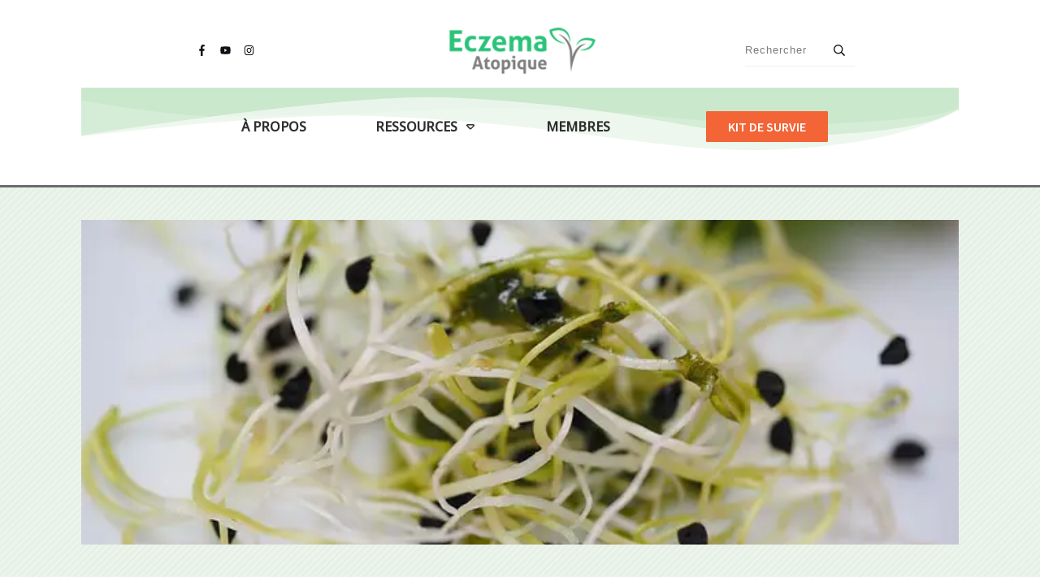

--- FILE ---
content_type: text/html; charset=UTF-8
request_url: https://eczema-atopique.com/graines-germees/
body_size: 146255
content:
<!doctype html><html lang="fr-FR" ><head><script data-no-optimize="1">var litespeed_docref=sessionStorage.getItem("litespeed_docref");litespeed_docref&&(Object.defineProperty(document,"referrer",{get:function(){return litespeed_docref}}),sessionStorage.removeItem("litespeed_docref"));</script> <link rel="profile" href="https://gmpg.org/xfn/11"><meta charset="UTF-8"><meta name="viewport" content="width=device-width, initial-scale=1"> <script type="litespeed/javascript">window.flatStyles=window.flatStyles||''
window.lightspeedOptimizeStylesheet=function(){const currentStylesheet=document.querySelector('.tcb-lightspeed-style:not([data-ls-optimized])')
if(currentStylesheet){try{if(currentStylesheet.sheet&&currentStylesheet.sheet.cssRules){if(window.flatStyles){if(this.optimizing){setTimeout(window.lightspeedOptimizeStylesheet.bind(this),24)}else{this.optimizing=!0;let rulesIndex=0;while(rulesIndex<currentStylesheet.sheet.cssRules.length){const rule=currentStylesheet.sheet.cssRules[rulesIndex]
if(rule.type===CSSRule.STYLE_RULE&&window.flatStyles.includes(`${rule.selectorText}{`)){currentStylesheet.sheet.deleteRule(rulesIndex)}else{rulesIndex ++}}
currentStylesheet.setAttribute('data-ls-optimized','1')
window.flatStyles+=currentStylesheet.innerHTML
this.optimizing=!1}}else{window.flatStyles=currentStylesheet.innerHTML
currentStylesheet.setAttribute('data-ls-optimized','1')}}}catch(error){console.warn(error)}
if(currentStylesheet.parentElement.tagName!=='HEAD'){const stylesheetID=currentStylesheet.id;if((!stylesheetID||(stylesheetID&&!document.querySelector(`head #${stylesheetID}`)))){document.head.prepend(currentStylesheet)}else{currentStylesheet.remove()}}}}
window.lightspeedOptimizeFlat=function(styleSheetElement){if(document.querySelectorAll('link[href*="thrive_flat.css"]').length>1){styleSheetElement.setAttribute('disabled',!0)}else{if(styleSheetElement.parentElement.tagName!=='HEAD'){document.head.append(styleSheetElement)}}}</script> <style type="text/css" id="tcb-style-template-thrive_template-2236"  onLoad="typeof window.lightspeedOptimizeStylesheet === 'function' && window.lightspeedOptimizeStylesheet()" class="tcb-lightspeed-style">@media (min-width: 300px){.tve-theme-2236 .main-container{padding: 0px !important;}.tve-theme-2236 #wrapper{--header-background-width: 100%;--footer-background-width: 100%;--bottom-background-width: 100%;--top-background-width: 100%;background-image: linear-gradient(rgba(201,227,202,0.35),rgba(201,227,202,0.35)) !important;background-size: auto !important;background-position: 50% 50% !important;background-attachment: scroll !important;background-repeat: no-repeat !important;--background-image: linear-gradient(rgba(201,227,202,0.35),rgba(201,227,202,0.35)) !important;--background-size: auto !important;--background-position: 50% 50% !important;--background-attachment: scroll !important;--background-repeat: no-repeat !important;--tve-applied-background-image: linear-gradient(rgba(201,227,202,0.35),rgba(201,227,202,0.35)) !important;}:not(#layout) .tve-theme-2236 #wrapper{--layout-content-width: 1080px;--layout-background-width: 1080px;}.tve-theme-2236 #content{padding-left: 40px !important;padding-right: 40px !important;}.tve-theme-2236 .content-section [data-css="tve-u-16ec5d248bb"]{left: 0px;float: none;max-width: 809px;padding: 0px !important;margin: 0px auto !important;z-index: 1 !important;--tve-applied-max-width: 809px !important;}.tve-theme-2236 .content-section{margin-top: 0px !important;}.tve-theme-2236 .content-section .section-content{--g-regular-weight: 400;--g-bold-weight: 800;padding: 25px 30px 40px 29px !important;}.tve-theme-2236 .content-section .thrv-divider[data-css="tve-u-16ec5fddeba"] .tve_sep{width: 100%;border-width: 1px !important;border-color: rgba(0,0,0,0.06) !important;}.tve-theme-2236 .content-section [data-css="tve-u-16ec5fddeba"]{padding-top: 15px !important;padding-bottom: 12px !important;}.tve-theme-2236 .content-section [data-css="tve-u-170199bd58e"] .tve_social_items{font-size: 10px !important;}.tve-theme-2236 .content-section [data-css="tve-u-170199bd58e"]{top: 0px;left: 0px;float: none;margin: 0px auto !important;padding-left: 1px !important;}:not(#tve) .tve-theme-2236 .content-section [data-css="tve-u-170199ce799"]{padding-bottom: 0px !important;margin-bottom: 0px !important;font-weight: var(--g-regular-weight,normal) !important;font-size: 30px !important;}.tve-theme-2236 .content-section [data-css="tve-u-170199bd58e"] .tve_social_items .tve_s_item{margin-bottom: 10px;display: table;}.tve-theme-2236 .content-section [data-css="tve-u-170199f5045"]{font-size: 16px;top: 0px;left: 0px;width: 16px;height: 16px;margin: 0px 0px 9px 6px !important;}:not(#tve) .tve-theme-2236 .content-section [data-css="tve-u-170199f5045"] > :first-child{color: rgb(221,221,221);}.tve-theme-2236 .content-section [data-css="tve-u-17019a634b0"]{float: left;z-index: 3;top: 0px;left: 0px;padding: 8px 0px 8px 8px !important;margin: 0px !important;position: absolute !important;}.tve-theme-2236 .content-section [data-css="tve-u-17063360500"]{background-color: var(--tcb-skin-color-9) !important;}.tve-theme-2236 .sidebar-section .section-background{background-color: var(--tcb-skin-color-2) !important;background-image: none !important;}.tve-theme-2236 .sidebar-section [data-css="tve-u-16ed0b078c2"]{width: 93px;float: none;box-shadow: none;position: relative;border: 6px solid var(--tcb-skin-color-8);margin: 0px auto !important;z-index: 12 !important;padding-top: 0px !important;}.tve-theme-2236 .sidebar-section [data-css="tve-u-16ed0b078bc"]{padding: 0px !important;flex-wrap: wrap !important;}.tve-theme-2236 .sidebar-section [data-css="tve-u-16ed0b078bb"]{margin: 0px !important;}.tve-theme-2236 .sidebar-section [data-css="tve-u-16ed0b078cd"]{box-shadow: rgba(0,0,0,0.22) 0px 15px 45px -9px;border-radius: 8px;overflow: hidden;background-color: rgb(255,255,255) !important;}.tve-theme-2236 .sidebar-section [data-css="tve-u-16ed0b078ce"]{text-align: center;}.tve-theme-2236 .sidebar-section [data-css="tve-u-16ed0b078cc"]{float: none;padding: 54px 15px 15px !important;margin: -44px auto -20px !important;}.tve-theme-2236 .sidebar-section [data-css="tve-u-16ed0b078ca"]{font-size: 15px;width: 15px;height: 15px;float: left;z-index: 3;position: relative;padding: 5px !important;margin: 0px 0px 0px auto !important;}.tve-theme-2236 .sidebar-section [data-css="tve-u-16ed0b078bb"] p{padding: 0px !important;margin: 0px !important;}.tve-theme-2236 .sidebar-section [data-css="tve-u-16ed0b078cf"]{padding: 0px !important;margin-bottom: 5px !important;}.tve-theme-2236 .sidebar-section [data-css="tve-u-16ed0b078d2"]{padding: 0px !important;margin-bottom: 15px !important;}:not(#tve) .tve-theme-2236 .sidebar-section [data-css="tve-u-16ed0b078ca"]:hover > :first-child{color: var(--tcb-skin-color-4) !important;}.tve-theme-2236 .sidebar-section [data-css="tve-u-16ed0b078c1"]{text-align: center;}:not(#tve) .tve-theme-2236 .sidebar-section [data-css="tve-u-16ed0b078bf"]{letter-spacing: 2px;--tcb-applied-color: var$(--tcb-skin-color-5);font-weight: var(--g-regular-weight,normal) !important;font-size: 16px !important;color: rgb(110,110,110) !important;padding-bottom: 0px !important;margin-bottom: 0px !important;}.tve-theme-2236 .sidebar-section [data-css="tve-u-16ed0b078b8"]{border-radius: 5px;overflow: hidden;background-color: rgb(241,244,247) !important;}.tve-theme-2236 .sidebar-section [data-css="tve-u-16ed0b078b9"]{height: 113px;bottom: 0px;fill: var(--tcb-skin-color-0);}.tve-theme-2236 .sidebar-section [data-css="tve-u-16ed0b078b7"]{margin-top: 0px !important;margin-bottom: 0px !important;padding: 10px 10px 0px !important;}.tve-theme-2236 .sidebar-section [data-css="tve-u-16ed0b078ba"]{min-height: 239px !important;}.tve-theme-2236 .sidebar-section [data-css="tve-u-16ed0b078bd"]{max-width: 36%;}.tve-theme-2236 .sidebar-section [data-css="tve-u-16ed0b078c0"]{max-width: 28%;}.tve-theme-2236 .sidebar-section [data-css="tve-u-16ed0b078c3"]{max-width: 36%;}:not(#tve) .tve-theme-2236 .sidebar-section [data-css="tve-u-16ed0b078ca"] > :first-child{color: rgba(0,0,0,0.45);}.tve-theme-2236 .sidebar-section [data-css="tve-u-16e8d658f6b"]{padding: 0px !important;margin-top: 0px !important;margin-bottom: 100px !important;background-color: transparent !important;}.tve-theme-2236 .sidebar-section [data-css="tve-u-16ed0b078bc"] .tcb-flex-col{flex-basis: 250px !important;}.tve-theme-2236 .sidebar-section [data-css="tve-u-16ed0c0804a"]{--tcb-applied-color: var$(--tcb-skin-color-3);}.tve-theme-2236 .sidebar-section [data-css="tve-u-16ed0c110f3"]{padding: 0px !important;margin-bottom: 5px !important;}:not(#tve) .tve-theme-2236 .sidebar-section [data-css="tve-u-16ed0c12990"]{letter-spacing: 2px;--tcb-applied-color: rgb(204,204,204) !important;font-size: 10px !important;text-transform: uppercase !important;color: rgb(204,204,204) !important;font-weight: var(--g-bold-weight,bold) !important;padding-top: 0px !important;margin-top: 0px !important;padding-bottom: 0px !important;margin-bottom: 0px !important;}:not(#tve) .tve-theme-2236 .sidebar-section [data-css="tve-u-16ed0c1a78c"]{font-size: 14px !important;padding-top: 0px !important;margin-top: 0px !important;padding-bottom: 0px !important;margin-bottom: 0px !important;}.tve-theme-2236 .sidebar-section [data-css="tve-u-16ed0b078be"]{padding: 0px !important;margin-bottom: 15px !important;}.tve-theme-2236 .sidebar-section [data-css="tve-u-16ed0c92fd8"]{box-shadow: rgba(0,0,0,0.08) 0px 4px 22px 0px;background-color: rgb(255,255,255) !important;}.tve-theme-2236 .sidebar-section [data-css="tve-u-16ed0c943e6"]{margin: 50px 0px 70px !important;padding: 0px 10px 10px !important;}.tve-theme-2236 .sidebar-section [data-css="tve-u-16ed0ca40a4"]{text-align: center;}.tve-theme-2236 .sidebar-section [data-css="tve-u-16ed0cac1d4"]{border-radius: 0px;overflow: hidden;box-shadow: none;background-image: linear-gradient(rgba(0,0,0,0) 35%,rgba(0,0,0,0.5) 87%),url("http://eczema-atopique.com/wp-content/uploads/thrive-theme/images/Deco_top_04_bg_03-1.jpg") !important;background-size: auto,cover !important;background-position: 50% 50%,50% 50% !important;background-attachment: scroll,scroll !important;background-repeat: no-repeat,no-repeat !important;}.tve-theme-2236 .sidebar-section [data-css="tve-u-16ed0cafdd8"]{margin-top: -15px !important;padding: 15px !important;margin-bottom: 15px !important;}.tve-theme-2236 .sidebar-section [data-css="tve-u-16ed0cb51eb"]{min-height: 255px !important;}:not(#tve) .tve-theme-2236 .sidebar-section .thrv-content-box [data-css="tve-u-16ed0cb51eb"] p,:not(#tve) .tve-theme-2236 .sidebar-section .thrv-content-box [data-css="tve-u-16ed0cb51eb"] li,:not(#tve) .tve-theme-2236 .sidebar-section .thrv-content-box [data-css="tve-u-16ed0cb51eb"] blockquote,:not(#tve) .tve-theme-2236 .sidebar-section .thrv-content-box [data-css="tve-u-16ed0cb51eb"] address,:not(#tve) .tve-theme-2236 .sidebar-section .thrv-content-box [data-css="tve-u-16ed0cb51eb"] .tcb-plain-text,:not(#tve) .tve-theme-2236 .sidebar-section .thrv-content-box [data-css="tve-u-16ed0cb51eb"] label,:not(#tve) .tve-theme-2236 .sidebar-section .thrv-content-box [data-css="tve-u-16ed0cb51eb"] h1,:not(#tve) .tve-theme-2236 .sidebar-section .thrv-content-box [data-css="tve-u-16ed0cb51eb"] h2,:not(#tve) .tve-theme-2236 .sidebar-section .thrv-content-box [data-css="tve-u-16ed0cb51eb"] h3,:not(#tve) .tve-theme-2236 .sidebar-section .thrv-content-box [data-css="tve-u-16ed0cb51eb"] h4,:not(#tve) .tve-theme-2236 .sidebar-section .thrv-content-box [data-css="tve-u-16ed0cb51eb"] h5,:not(#tve) .tve-theme-2236 .sidebar-section .thrv-content-box [data-css="tve-u-16ed0cb51eb"] h6{color: rgb(255,255,255);--tcb-applied-color: rgb(255,255,255);}.tve-theme-2236 .sidebar-section [data-css="tve-u-16ed0cafdd8"] > .tve-cb{justify-content: flex-end;display: flex;flex-direction: column;}.tve-theme-2236 .sidebar-section [data-css="tve-u-16ed0cd965a"]{padding: 0px !important;}.tve-theme-2236 .sidebar-section [data-css="tve-u-16ed0ce4e2b"] .tcb-button-link{border: 2px solid var(--tcb-skin-color-0);letter-spacing: 2px;padding: 18px !important;background-color: transparent !important;}:not(#tve) .tve-theme-2236 .sidebar-section [data-css="tve-u-16ed0ce4e2b"] .tcb-button-link span{color: var(--tve-color,var(--tcb-skin-color-0));--tcb-applied-color: var$(--tcb-skin-color-0);font-weight: var(--g-bold-weight,bold);}:not(#tve) .tve-theme-2236 .sidebar-section [data-css="tve-u-16ed0ce4e2b"] .tcb-button-link{font-size: 14px !important;}:not(#tve) .tve-theme-2236 .sidebar-section [data-css="tve-u-16ed0ce4e2b"]:hover .tcb-button-link{border-radius: 5px !important;overflow: hidden !important;border: 2px solid var(--tcb-skin-color-3) !important;}:not(#tve) .tve-theme-2236 .sidebar-section [data-css="tve-u-16ed0ce4e2b"]:hover .tcb-button-link span{color: var(--tve-color,var(--tcb-skin-color-3)) !important;--tcb-applied-color: var$(--tcb-skin-color-3) !important;}.tve-theme-2236 .sidebar-section [data-css="tve-u-16ed0d0c0e4"]{padding: 0px !important;}:not(#tve) .tve-theme-2236 .sidebar-section [data-css="tve-u-16ed0d1062b"] input{border: none;font-size: var(--tve-font-size,9px);color: var(--tve-color,var(--tcb-skin-color-16));--tcb-applied-color: var$(--tcb-skin-color-16);letter-spacing: var(--tve-letter-spacing,2px);}.tve-theme-2236 .sidebar-section [data-css="tve-u-16eb6afffe6"]{border-radius: 10px;overflow: hidden;border: none;box-shadow: rgba(0,0,0,0.08) 0px 1px 5px 1px;padding: 5px !important;}:not(#tve) .tve-theme-2236 .sidebar-section [data-css="tve-u-16ed0d10629"] button{border-radius: 100px;overflow: hidden;font-size: var(--tve-font-size,16px);background-image: linear-gradient(145deg,var(--tcb-skin-color-8) 0%,var(--tcb-skin-color-0) 100%) !important;background-size: auto !important;background-position: 50% 50% !important;background-attachment: scroll !important;background-repeat: no-repeat !important;background-color: rgb(255,255,255) !important;}.tve-theme-2236 .sidebar-section [data-css="tve-u-16ed0d1062a"]{padding-left: 0px !important;padding-right: 0px !important;}:not(#tve) .tve-theme-2236 .sidebar-section [data-css="tve-u-16ed0d1062b"] input,:not(#tve) .tve-theme-2236 .sidebar-section [data-css="tve-u-16ed0d1062b"] input::placeholder{font-size: 12px;color: rgba(0,0,0,0.45);--tcb-applied-color: rgba(0,0,0,0.45);}.tve-theme-2236 .sidebar-section [data-css="tve-u-16ed0d1062b"] input,.tve-theme-2236 .sidebar-section [data-css="tve-u-16ed0d1062b"] input::placeholder{text-transform: uppercase;letter-spacing: 4px;}.tve-theme-2236 .sidebar-section [data-css="tve-u-16ed0d1062b"] input{background-image: none !important;padding-left: 14px !important;padding-right: 14px !important;}:not(#tve) .tve-theme-2236 .sidebar-section [data-css="tve-u-16ed0d1062b"]:hover input,:not(#tve) .tve-theme-2236 .sidebar-section [data-css="tve-u-16ed0d1062b"]:hover input::placeholder{color: rgba(0,0,0,0.65) !important;--tcb-applied-color: rgba(0,0,0,0.65) !important;}:not(#tve) .tve-theme-2236 .sidebar-section [data-css="tve-u-16ed0d10629"]:hover button{background-image: linear-gradient(208deg,var(--tcb-skin-color-8) 0%,var(--tcb-skin-color-0) 100%) !important;background-size: auto !important;background-position: 50% 50% !important;background-attachment: scroll !important;background-repeat: no-repeat !important;}:not(#tve) .tve-theme-2236 .sidebar-section [data-css="tve-u-16ed0d274e5"]{letter-spacing: 1px;--tcb-applied-color: var$(--tcb-skin-color-4) !important;color: var(--tcb-skin-color-4) !important;padding-bottom: 0px !important;margin-bottom: 0px !important;padding-top: 0px !important;margin-top: 0px !important;font-size: 14px !important;}.tve-theme-2236 .sidebar-section .section-content{padding: 10px !important;}.tve-theme-2236 .sidebar-section [data-css="tve-u-17014ca448c"]{font-size: 15px;width: 15px;height: 15px;float: left;z-index: 3;position: relative;padding: 5px !important;margin: 0px 8px 0px 0px !important;}:not(#tve) .tve-theme-2236 .sidebar-section [data-css="tve-u-17014ca448c"]:hover > :first-child{color: var(--tcb-skin-color-4) !important;}:not(#tve) .tve-theme-2236 .sidebar-section [data-css="tve-u-17014ca448c"] > :first-child{color: rgba(0,0,0,0.45);}:not(#tve) .tve-theme-2236 .sidebar-section [data-css="tve-u-17014caf13e"]{padding-bottom: 0px !important;margin-bottom: 0px !important;}.tve-theme-2236 .sidebar-section [data-css="tve-u-17014cb504f"]{font-size: 15px;width: 15px;height: 15px;float: left;z-index: 3;position: relative;padding: 5px !important;margin: 0px 8px 0px auto !important;}:not(#tve) .tve-theme-2236 .sidebar-section [data-css="tve-u-17014cb504f"]:hover > :first-child{color: var(--tcb-skin-color-4) !important;}:not(#tve) .tve-theme-2236 .sidebar-section [data-css="tve-u-17014cb504f"] > :first-child{color: rgba(0,0,0,0.45);}.tve-theme-2236 .sidebar-section [data-css="tve-u-16ed0ce4e2b"]{--tve-color: var(--tcb-skin-color-0);margin-bottom: 0px !important;margin-top: 0px !important;min-width: 100% !important;}.tve-theme-2236 .sidebar-section [data-css="tve-u-16ed0d10629"]{--tve-font-size: 16px;}.tve-theme-2236 .sidebar-section [data-css="tve-u-16ed0d1062b"]{--tve-font-size: 9px;--tve-color: var(--tcb-skin-color-16);--tve-letter-spacing: 2px;}:not(#tve) .tve-theme-2236 .sidebar-section [data-css="tve-u-170585c4410"]{letter-spacing: 4px;padding-top: 0px !important;margin-top: 0px !important;padding-bottom: 0px !important;margin-bottom: 0px !important;font-weight: var(--g-bold-weight,bold) !important;text-transform: uppercase !important;font-size: 12px !important;}:not(#tve) .tve-theme-2236 .sidebar-section [data-css="tve-u-16ed0ce4e2b"]:hover{--tve-color: var(--tcb-skin-color-3) !important;}.tve-theme-2236 .sidebar-section [data-css="tve-u-170587770e4"]{float: none;max-width: 110px;padding: 2px !important;margin: 0px auto !important;}.tve-theme-2236 .content-section [data-css="tve-u-1708ba4c1e4"]{float: none;max-width: 650px;margin-left: auto !important;margin-right: auto !important;padding: 0px !important;margin-bottom: 30px !important;}.tve-theme-2236 .bottom-section .section-background{background-image: linear-gradient(rgba(126,200,130,0.8),rgba(126,200,130,0.8)) !important;background-size: auto !important;background-position: 50% 50% !important;background-attachment: scroll !important;background-repeat: no-repeat !important;--tve-applied-background-image: linear-gradient(rgba(126,200,130,0.8),rgba(126,200,130,0.8)) !important;}.tve-theme-2236 .bottom-section .section-content{justify-content: center;display: flex;flex-direction: column;--tve-color: rgb(255,255,255);text-align: left;min-height: 375px !important;padding: 20px !important;}.tve-theme-2236 .top-section .section-background{background-image: repeating-linear-gradient(135deg,rgba(0,0,0,0.02),rgba(0,0,0,0.02) 3px,transparent 3px,transparent 6px) !important;background-size: auto !important;background-position: 50% 50% !important;background-attachment: scroll !important;background-repeat: repeat !important;}.tve-theme-2236 .top-section .section-content{justify-content: center;display: flex;flex-direction: column;min-height: 1px !important;padding: 40px 0px !important;}.tve-theme-2236 .top-section [data-css="tve-u-16ef4edc1c5"]{background-size: cover !important;background-position: 50% 50% !important;background-attachment: scroll !important;background-repeat: no-repeat !important;background-image: url("https://eczema-atopique.com/wp-content/uploads/2024/11/baniere-article-red-skin-syndrome.png?dynamic_featured=1&size=full.webp") !important;}.tve-theme-2236 .top-section [data-css="tve-u-16ef4eee70c"]{margin-top: 0px !important;padding: 0px !important;margin-bottom: 10px !important;}.tve-theme-2236 .top-section [data-css="tve-u-16ef4ef0740"]{min-height: 400px !important;}.tve-theme-2236 .content-section .comment-respond{padding-top: 0px !important;}.tve-theme-2236 .content-section .comment-form-reply-title-wrapper{margin-bottom: 20px !important;}.tve-theme-2236 .content-section .comment-form-text textarea{border-radius: 0px;overflow: hidden;border: 1px solid var(--tcb-skin-color-14);font-weight: var(--tve-font-weight,var(--g-regular-weight,normal));font-family: var(--tve-font-family,Muli);color: var(--tve-color,var(--tcb-skin-color-5));--tcb-applied-color: var$(--tcb-skin-color-5);background-color: rgb(255,255,255) !important;padding: 20px 15px !important;margin-top: 10px !important;margin-bottom: 15px !important;}.tve-theme-2236 .content-section .comment-form .comment-form-submit button{font-size: var(--tve-font-size,11px);text-transform: var(--tve-text-transform,uppercase);font-weight: var(--tve-font-weight,var(--g-bold-weight,bold));font-family: var(--tve-font-family,Muli);color: var(--tve-color,var(--tcb-skin-color-0));--tcb-applied-color: var$(--tcb-skin-color-0);border: 1px solid var(--tcb-skin-color-0);border-radius: 100px;overflow: hidden;padding: 15px 35px !important;}.tve-theme-2236 .content-section .comment-form .comment-form-submit{--tve-font-size: 11px;--tve-text-transform: uppercase;--tve-font-weight: var(--g-bold-weight,bold);--tve-font-family: Muli;--g-regular-weight: 300;--g-bold-weight: 700;--tve-color: var(--tcb-skin-color-0);margin-top: 0px !important;margin-bottom: 20px !important;}:not(#tve) .tve-theme-2236 .content-section .comment-form .comment-form-submit:hover button{background-color: var(--tcb-skin-color-0) !important;color: var(--tve-color,rgb(255,255,255)) !important;--tcb-applied-color: rgb(255,255,255) !important;border: 1px solid var(--tcb-skin-color-0) !important;}:not(#tve) .tve-theme-2236 .content-section .comment-form .comment-form-submit:hover{--tve-color: rgb(255,255,255) !important;}.tve-theme-2236 .content-section .comment-form-text{--tve-font-weight: var(--g-regular-weight,normal);--tve-font-family: Muli;--g-regular-weight: 300;--g-bold-weight: 700;--tve-color: var(--tcb-skin-color-5);}.tve-theme-2236 .content-section .comment-form-label{font-size: var(--tve-font-size,11px);--tve-font-size: 11px;text-transform: var(--tve-text-transform,uppercase);--tve-text-transform: uppercase;font-weight: var(--tve-font-weight,var(--g-bold-weight,bold));--tve-font-weight: var(--g-bold-weight,bold);font-family: var(--tve-font-family,Muli);--tve-font-family: Muli;--g-regular-weight: 400;--g-bold-weight: 700;color: var(--tve-color,var(--tcb-skin-color-4));--tve-color: var(--tcb-skin-color-4);--tcb-applied-color: var$(--tcb-skin-color-4);}.tve-theme-2236 .content-section .comment-form-input{border-radius: 0px;overflow: hidden;border: 1px solid var(--tcb-skin-color-14);background-color: rgb(255,255,255) !important;}:not(#tve) .tve-theme-2236 .content-section .comment-form-comment-notes{padding-top: 0px !important;margin-top: 0px !important;padding-bottom: 0px !important;margin-bottom: 0px !important;font-size: 14px !important;}:not(#tve) .tve-theme-2236 .content-section [data-css="tve-u-170a017b8f3"]{padding-bottom: 0px !important;margin-bottom: 0px !important;}.tve-theme-2236 .content-section .thrv-divider[data-css="tve-u-175463dc0b9"] .tve_sep{width: 100%;border-width: 1px !important;border-color: rgb(230,230,230) !important;}.tve-theme-2236 .content-section [data-css="tve-u-17549df81ba"]{--tve-alignment: center;float: none;--tcb-social-share-master-color: var(--tcb-skin-color-0);margin-left: auto !important;margin-right: auto !important;font-size: 13px !important;}.tve-theme-2236 .content-section [data-css="tve-u-17549e036cd"]{--tve-alignment: center;float: none;margin-left: auto !important;margin-right: auto !important;}:not(#tve) .tve-theme-2236 .content-section [data-css="tve-u-17549e10f4f"]{font-weight: var(--g-bold-weight,bold) !important;font-size: 30px !important;padding-bottom: 0px !important;margin-bottom: 0px !important;padding-top: 0px !important;margin-top: 0px !important;}.tve-theme-2236 .content-section .tcb-post-list[data-css="tve-u-178164cda63"] .post-wrapper.thrv_wrapper{width: calc(33.3333% - 23.3333px);}.tve-theme-2236 .content-section [data-css="tve-u-178164cda63"].tcb-post-list .post-wrapper{border-bottom: none;padding-bottom: 20px !important;}:not(#tve) .tve-theme-2236 .content-section [data-css="tve-u-178164cda63"].tcb-post-list .post-wrapper:hover{border-bottom: none !important;}:not(#tve) .tve-theme-2236 .content-section [data-css="tve-u-178164cda63"].tcb-post-list [data-css="tve-u-178164cda6a"]{padding-top: 0px !important;margin-top: 0px !important;padding-bottom: 0px !important;margin-bottom: 0px !important;font-size: 20px !important;}:not(#tve) .tve-theme-2236 .content-section [data-css="tve-u-178164cda63"].tcb-post-list [data-css="tve-u-178164cda6b"]:hover{text-decoration-line: none !important;--eff: none !important;text-decoration-color: var(--eff-color,currentColor) !important;font-size: inherit !important;}.tve-theme-2236 .content-section [data-css="tve-u-178164cda63"].tcb-post-list [data-css="tve-u-178164cda65"]{margin-top: 0px !important;margin-bottom: 15px !important;}.tve-theme-2236 .content-section [data-css="tve-u-178164cda63"].tcb-post-list [data-css="tve-u-178164cda66"]{background-image: url("//eczema-atopique.com/wp-content/uploads/tcb_content_templates/post_list/images/Featured_img_3_03.jpg?dynamic_featured=1&size=large") !important;background-size: cover !important;background-position: 50% 50% !important;background-attachment: scroll !important;background-repeat: no-repeat !important;}.tve-theme-2236 .content-section [data-css="tve-u-178164cda63"].tcb-post-list .thrv-content-box [data-css="tve-u-178164cda67"]{min-height: 177px !important;}.tve-theme-2236 .content-section [data-css="tve-u-178164cda63"].tcb-post-list [data-css="tve-u-178164cda65"]:hover [data-css="tve-u-178164cda66"]{background-image: linear-gradient(rgba(255,255,255,0.08),rgba(255,255,255,0.08)),url("//eczema-atopique.com/wp-content/uploads/tcb_content_templates/post_list/images/Featured_img_3_03.jpg?dynamic_featured=1&size=large") !important;background-size: auto,cover !important;background-position: 50% 50%,50% 50% !important;background-attachment: scroll,scroll !important;background-repeat: no-repeat,no-repeat !important;}.tve-theme-2236 .content-section [data-css="tve-u-178164cda63"].tcb-post-list [data-css="tve-u-178164cda69"]{padding: 0px !important;}.tve-theme-2236 .content-section [data-css="tve-u-175463dc0b9"]{padding-left: 50px !important;padding-right: 50px !important;}:not(#tve) .tve-theme-2236 .content-section [data-css="tve-u-17e95c4f878"]{font-size: 20px !important;}.tve-theme-2236 .content-section [data-css="tve-u-17e95c529c4"]{max-width: 46.6993%;}.tve-theme-2236 .content-section [data-css="tve-u-17e95c533e3"]{justify-content: center !important;}.tve-theme-2236 .content-section [data-css="tve-u-17e95c58f50"]{max-width: 53.3%;}.tve-theme-2236 .content-section [data-css="tve-u-18ef0a65d1e"]{padding: 0px !important;margin-bottom: 15px !important;}.tve-theme-2236 .content-section [data-css="tve-u-18ef0a65d22"]{position: relative;float: right;z-index: 3;padding: 0px !important;}:not(#tve) .tve-theme-2236 .content-section [data-css="tve-u-18ef0a65d23"]{--g-regular-weight: 400;--tcb-applied-color: rgba(0,0,0,0.18);font-family: "Great Vibes" !important;font-weight: var(--g-regular-weight,normal) !important;font-size: 35px !important;color: rgba(0,0,0,0.18) !important;line-height: 1em !important;}.tve-theme-2236 .content-section [data-css="tve-u-18ef0a65d15"]{max-width: 12.6%;}.tve-theme-2236 .content-section [data-css="tve-u-18ef0a65d1a"]{max-width: 87.4%;}:not(#tve) .tve-theme-2236 .content-section [data-css="tve-u-18ef0a65d12"] p,:not(#tve) .tve-theme-2236 .content-section [data-css="tve-u-18ef0a65d12"] li,:not(#tve) .tve-theme-2236 .content-section [data-css="tve-u-18ef0a65d12"] blockquote,:not(#tve) .tve-theme-2236 .content-section [data-css="tve-u-18ef0a65d12"] address,:not(#tve) .tve-theme-2236 .content-section [data-css="tve-u-18ef0a65d12"] .tcb-plain-text,:not(#tve) .tve-theme-2236 .content-section [data-css="tve-u-18ef0a65d12"] label{font-style: normal;}.tve-theme-2236 .content-section [data-css="tve-u-18ef0a65d14"] > .tcb-flex-col{padding-left: 20px;}.tve-theme-2236 .content-section [data-css="tve-u-18ef0a65d14"]{min-height: inherit;margin-left: -20px !important;padding: 0px !important;}.tve-theme-2236 .content-section [data-css="tve-u-18ef0a65d12"]{margin: 0px !important;}.tve-theme-2236 .content-section [data-css="tve-u-18ef0a65d12"] p{padding: 0px !important;margin: 0px !important;}.tve-theme-2236 .content-section [data-css="tve-u-18ef0a65d16"]{--tve-border-radius: 156px;border-radius: 156px;overflow: hidden;background-image: linear-gradient(rgba(255,255,255,0) 45%,rgba(0,0,0,0.75) 100%),url("https://eczema-atopique.com/wp-content/litespeed/avatar/1a7b4cad5674cb70a5c79c317a1f128b.jpg?ver=1731573487&dynamic_author=1") !important;background-size: auto,cover !important;background-position: 50% 50%,50% 50% !important;background-attachment: scroll,scroll !important;background-repeat: no-repeat,no-repeat !important;padding: 20px !important;}:not(#tve) .tve-theme-2236 .content-section [data-css="tve-u-18ef0a65d16"] p,:not(#tve) .tve-theme-2236 .content-section [data-css="tve-u-18ef0a65d16"] li,:not(#tve) .tve-theme-2236 .content-section [data-css="tve-u-18ef0a65d16"] blockquote,:not(#tve) .tve-theme-2236 .content-section [data-css="tve-u-18ef0a65d16"] address,:not(#tve) .tve-theme-2236 .content-section [data-css="tve-u-18ef0a65d16"] .tcb-plain-text,:not(#tve) .tve-theme-2236 .content-section [data-css="tve-u-18ef0a65d16"] label,:not(#tve) .tve-theme-2236 .content-section [data-css="tve-u-18ef0a65d16"] h1,:not(#tve) .tve-theme-2236 .content-section [data-css="tve-u-18ef0a65d16"] h2,:not(#tve) .tve-theme-2236 .content-section [data-css="tve-u-18ef0a65d16"] h3,:not(#tve) .tve-theme-2236 .content-section [data-css="tve-u-18ef0a65d16"] h4,:not(#tve) .tve-theme-2236 .content-section [data-css="tve-u-18ef0a65d16"] h5,:not(#tve) .tve-theme-2236 .content-section [data-css="tve-u-18ef0a65d16"] h6{color: rgb(255,255,255);--tcb-applied-color: rgb(255,255,255);}.tve-theme-2236 .content-section [data-css="tve-u-18ef0a65d14"] > .tcb-flex-col > .tcb-col{justify-content: flex-end;min-height: 100px;}:not(#tve) .tve-theme-2236 .content-section [data-css="tve-u-18ef0a65d18"]{letter-spacing: 1px;font-weight: var(--g-bold-weight,bold) !important;font-size: 18px !important;}.tve-theme-2236 .content-section [data-css="tve-u-18ef0a65d17"]{padding: 0px !important;}:not(#tve) .tve-theme-2236 .content-section [data-css="tve-u-18ef0a65d1d"]{--tcb-applied-color: var$(--tcb-skin-color-4) !important;font-size: 18px !important;font-weight: var(--g-bold-weight,bold) !important;color: var(--tcb-skin-color-4) !important;}.tve-theme-2236 .content-section [data-css="tve-u-18ef0a65d1c"]{padding: 0px !important;margin-bottom: 15px !important;}.tve-theme-2236 .content-section [data-css="tve-u-18ef0a65d1b"]{padding-right: 20px !important;padding-bottom: 0px !important;}.tve-theme-2236 .content-section [data-css="tve-u-16e8d3838e9"]{box-shadow: rgba(0,0,0,0.25) 0px 8px 12px 0px;--tve-applied-box-shadow: 0px 8px 12px 0px rgba(0,0,0,0.25);padding: 29px 30px 30px 29px !important;background-image: linear-gradient(rgba(161,221,164,0.57),rgba(161,221,164,0.57)) !important;background-size: auto !important;background-position: 50% 50% !important;background-attachment: scroll !important;background-repeat: no-repeat !important;--background-image: linear-gradient(rgba(161,221,164,0.57),rgba(161,221,164,0.57)) !important;--background-size: auto !important;--background-position: 50% 50% !important;--background-attachment: scroll !important;--background-repeat: no-repeat !important;--tve-applied-background-image: linear-gradient(rgba(161,221,164,0.57),rgba(161,221,164,0.57)) !important;}.tve-theme-2236 .content-section [data-css="tve-u-18ef0a65d21"]::after{clear: both;}:not(#tve) .tve-theme-2236 .content-section [data-css="tve-u-18ef0a65d1f"]{padding-bottom: 10px !important;margin-bottom: 0px !important;font-size: 16px !important;line-height: 1.7em !important;}.tve-theme-2236 .content-section [data-css="tve-u-18ef0a65d20"] .tve_social_items{font-size: 13px !important;}.tve-theme-2236 .content-section [data-css="tve-u-18ef0a65d20"]{margin-top: 0px !important;margin-bottom: 0px !important;font-size: 13px !important;}.tve-theme-2236 .content-section [data-css="tve-u-17549df81ba"] .tve_social_items{font-size: 13px !important;}.tve-theme-2236 .content-section .section-background{background-color: rgb(255,255,255) !important;--background-color: rgb(255,255,255) !important;--tve-applied-background-color: var$(--tcb-color-2) !important;}.tve-theme-2236 .content-section [data-css="tve-u-178164cda63"]{margin-bottom: 9px !important;margin-top: 8px !important;}.tve-theme-2236 .content-section .tcb-post-list[data-css="tve-u-1934940e01e"] .post-wrapper.thrv_wrapper{width: calc(100% + 0px);}.tve-theme-2236 .content-section .tcb-post-list[data-css="tve-u-1934940e01e"] .post-wrapper.thrv_wrapper:nth-child(n+2){margin-top: 0px !important;}.tve-theme-2236 .content-section .tcb-post-list[data-css="tve-u-1934940e01e"] .post-wrapper.thrv_wrapper:not(:nth-child(n+2)){margin-top: 0px !important;}.tve-theme-2236 .content-section .tcb-post-list[data-css="tve-u-1934940e01e"] .post-wrapper.thrv_wrapper:not(:nth-child(n)){margin-right: 30px !important;}.tve-theme-2236 .content-section .tcb-post-list[data-css="tve-u-1934940e01e"] .post-wrapper.thrv_wrapper:nth-child(n){margin-right: 0px !important;}.thrv_symbol_2254.tve-default-state .symbol-section-out.tve-default-state{box-shadow: none;background-color: rgb(255,255,255) !important;padding: 10px 20px 6px !important;--background-color: rgb(255,255,255) !important;--tve-applied-background-color: var$(--tcb-color-2) !important;}.thrv_symbol_2254 #tve-sf-lvgp7264 .thrv-sf-submit{display: block;}.thrv_symbol_2254.tve-default-state .symbol-section-in.tve-default-state{padding: 31px 0px 27px !important;min-height: 1px !important;}.thrv_symbol_2254.tve-default-state .thrive-symbol-shortcode.tve-default-state{border-bottom: 3px solid var(--tcb-skin-color-5);}.thrv_symbol_2254.tve-default-state.tve-default-state{--tve-border-width: 3px;}.tve-theme-2236 .content-section .tcb-post-list.tve-default-state [data-css="tve-u-178164cda63"] .post-wrapper.thrv_wrapper{width: calc(33.3333% - 23.3333px);}.tve-theme-2236 .content-section .tcb-post-list.tve-default-state [data-css="tve-u-1934940e01e"] .post-wrapper.thrv_wrapper{width: calc(100% + 0px);}.tve-theme-2236 .content-section .tcb-post-list.tve-default-state [data-css="tve-u-1934940e01e"] .post-wrapper.thrv_wrapper:nth-child(n+2){margin-top: 0px !important;}.tve-theme-2236 .content-section .tcb-post-list.tve-default-state [data-css="tve-u-1934940e01e"] .post-wrapper.thrv_wrapper:not(:nth-child(n+2)){margin-top: 0px !important;}.tve-theme-2236 .content-section .tcb-post-list.tve-default-state [data-css="tve-u-1934940e01e"] .post-wrapper.thrv_wrapper:not(:nth-child(n)){margin-right: 30px !important;}.tve-theme-2236 .content-section .tcb-post-list.tve-default-state [data-css="tve-u-1934940e01e"] .post-wrapper.thrv_wrapper:nth-child(n){margin-right: 0px !important;}}@media (max-width: 1023px){.tve-theme-2236 .content-section .section-content{padding-right: 40px !important;padding-left: 40px !important;}.tve-theme-2236 .content-section{margin-left: 0px !important;}.tve-theme-2236 .content-section [data-css="tve-u-17019ad2ca6"] .tve_social_items{font-size: 10px !important;}.tve-theme-2236 .content-section [data-css="tve-u-170199bd58e"] .tve_social_items{font-size: 8px !important;}.tve-theme-2236 .content-section [data-css="tve-u-170199f5045"]{font-size: 14px;width: 14px;height: 14px;}.tve-theme-2236 #content{padding-left: 0px !important;padding-right: 0px !important;}.tve-theme-2236 .content-section [data-css="tve-u-16ec5d248bb"]{max-width: 570px;}.tve-theme-2236 .sidebar-section [data-css="tve-u-16ed0b078ca"]{font-size: 16px;width: 16px;height: 16px;}.tve-theme-2236 .sidebar-section [data-css="tve-u-16ed0b078bc"]{flex-wrap: nowrap !important;}.tve-theme-2236 .sidebar-section [data-css="tve-u-16ed0b078c2"]{width: 95px;margin-top: -35px !important;}:not(#tve) .tve-theme-2236 .sidebar-section [data-css="tve-u-16ed0b078bf"]{letter-spacing: 0px;}.tve-theme-2236 .sidebar-section [data-css="tve-u-16ed0b078cc"]{margin-top: -10px !important;}.tve-theme-2236 .sidebar-section [data-css="tve-u-17014ca448c"]{font-size: 16px;width: 16px;height: 16px;float: left;z-index: 3;position: relative;}.tve-theme-2236 .sidebar-section [data-css="tve-u-17014cb504f"]{font-size: 16px;width: 16px;height: 16px;}.tve-theme-2236 .sidebar-section [data-css="tve-u-16eb6afffe6"]{max-width: 100%;}.tve-theme-2236 .sidebar-section [data-css="tve-u-16ed0c943e6"]{margin-bottom: 50px !important;}.tve-theme-2236 .bottom-section .section-content{min-height: 261px !important;padding-top: 10px !important;padding-bottom: 10px !important;}.tve-theme-2236 .top-section .section-content{padding-left: 40px !important;padding-right: 40px !important;min-height: 1px !important;}.tve-theme-2236 .top-section [data-css="tve-u-16ef4ef0740"]{min-height: 340px !important;}.tve-theme-2236 .content-section .comment-form .comment-form-submit{max-width: 26%;width: 26%;}.tve-theme-2236 .content-section .tcb-post-list[data-css="tve-u-178164cda63"] .post-wrapper.thrv_wrapper{width: calc(50% - 17.5px);}.tve-theme-2236 .content-section [data-css="tve-u-18ef0a65d22"]{right: 0px;bottom: 0px;}.tve-theme-2236 .content-section [data-css="tve-u-18ef0a65d14"] > .tcb-flex-col{padding-left: 30px;}.tve-theme-2236 .content-section [data-css="tve-u-18ef0a65d14"]{margin-left: -30px;}.tve-theme-2236 .content-section [data-css="tve-u-18ef0a65d15"]{max-width: 38%;}.tve-theme-2236 .content-section [data-css="tve-u-18ef0a65d1a"]{max-width: 62%;}.tve-theme-2236 .content-section [data-css="tve-u-18ef0a65d20"] .tve_social_items{font-size: 10px !important;}.tve-theme-2236 .content-section [data-css="tve-u-1929eb8a6be"]{width: 92.8594px;}.tve-theme-2236 .content-section [data-css="tve-u-1929eb8a6c2"]{width: 92.8594px;}.tve-theme-2236 .content-section [data-css="tve-u-1929eb8a6c7"]{width: 92.8594px;}.tve-theme-2236 .content-section [data-css="tve-u-1929eb8a6c9"]{width: 92.8594px;}.tve-theme-2236 .content-section [data-css="tve-u-1929eb8a6cb"]{width: 92.8594px;}.thrv_symbol_2254.tve-default-state .symbol-section-out.tve-default-state{padding-left: 40px !important;padding-right: 40px !important;}}@media (max-width: 767px){.tve-theme-2236 #content{padding-left: 0px !important;padding-right: 0px !important;}.tve-theme-2236 .content-section .section-content{padding: 15px 20px 20px !important;}.tve-theme-2236 .content-section [data-css="tve-u-170199f5045"]{top: 0px;left: 0px;position: relative;float: left;z-index: 3;font-size: 16px;width: 16px;height: 16px;padding-right: 16px !important;margin-top: 0px !important;margin-bottom: 0px !important;margin-left: 0px !important;padding-top: 7px !important;}.tve-theme-2236 .content-section [data-css="tve-u-17019a634b0"]{float: none;top: 0px;left: 0px;max-width: 146px;position: relative !important;padding: 4px !important;}.tve-theme-2236 .content-section [data-css="tve-u-17019ad2ca6"]{margin-top: 0px !important;margin-bottom: 0px !important;}.tve-theme-2236 .content-section [data-css="tve-u-16ec5d248bb"]{max-width: 100%;margin-top: 10px !important;padding-right: 10px !important;padding-left: 10px !important;}.tve-theme-2236 .content-section [data-css="tve-u-17063360500"]{background-color: rgba(255,255,255,0.85) !important;}.tve-theme-2236 .content-section [data-css="tve-u-17019ad2ca6"] .tve_social_items{font-size: 8px !important;}.tve-theme-2236 .sidebar-section [data-css="tve-u-16ed0b078ca"]{float: left;z-index: 3;position: relative;margin-left: auto !important;margin-right: auto !important;}.tve-theme-2236 .sidebar-section [data-css="tve-u-16ed0b078bb"]{text-align: center;margin-top: 0px !important;}.tve-theme-2236 .sidebar-section [data-css="tve-u-16ed0b078bc"]{flex-flow: wrap !important;}.tve-theme-2236 .sidebar-section [data-css="tve-u-16ed0b078bc"] .tcb-flex-col{flex-basis: 352px !important;}.tve-theme-2236 .sidebar-section [data-css="tve-u-16ed0b078c2"]{width: 88px;margin-bottom: 0px !important;margin-top: 0px !important;}.tve-theme-2236 .sidebar-section [data-css="tve-u-16ed0b078d2"]{margin-bottom: 10px !important;}.tve-theme-2236 .sidebar-section [data-css="tve-u-16ed0b078cc"]{float: none;max-width: 98%;padding: 50px 10px 20px !important;margin: -44px auto -15px !important;}.tve-theme-2236 .sidebar-section [data-css="tve-u-16ed0b078be"]{margin-bottom: 10px !important;padding: 0px !important;}.tve-theme-2236 .sidebar-section [data-css="tve-u-16ed0b078c4"]{padding: 0px !important;margin-bottom: 15px !important;}.tve-theme-2236 .sidebar-section [data-css="tve-u-16ed0b078b9"]{height: 89px;}.tve-theme-2236 .sidebar-section [data-css="tve-u-16ed0b078b7"]{padding: 5px 5px 0px !important;}.tve-theme-2236 .sidebar-section [data-css="tve-u-16e8d658f6b"]{padding-bottom: 45px !important;padding-top: 0px !important;margin-bottom: 50px !important;}.tve-theme-2236 .sidebar-section [data-css="tve-u-17014ca448c"]{float: left;z-index: 3;position: relative;margin-left: auto !important;margin-right: auto !important;}.tve-theme-2236 .sidebar-section [data-css="tve-u-17014cb504f"]{float: left;z-index: 3;position: relative;margin-left: auto !important;margin-right: auto !important;}:not(#tve) .tve-theme-2236 .sidebar-section [data-css="tve-u-16ed0d10629"] button{padding: 12px 14px !important;}.tve-theme-2236 .sidebar-section [data-css="tve-u-16ed0d1062b"] input{padding: 8px !important;}:not(#tve) .tve-theme-2236 .sidebar-section [data-css="tve-u-17014caf13e"]{font-size: 18px !important;}.tve-theme-2236 .sidebar-section [data-css="tve-u-170587770e4"]{max-width: 90px;}.tve-theme-2236 .sidebar-section [data-css="tve-u-170587c8e83"]::after{clear: both;}.tve-theme-2236 .sidebar-section [data-css="tve-u-16ed0c110f3"]{margin-bottom: 2px !important;}.tve-theme-2236 .sidebar-section [data-css="tve-u-16ed0cb51eb"]{min-height: 208px !important;}:not(#tve) .tve-theme-2236 .sidebar-section [data-css="tve-u-170585c4410"]{letter-spacing: 2px;font-size: 11px !important;}.tve-theme-2236 .bottom-section .section-content{padding: 20px !important;}.tve-theme-2236 .top-section .section-content{padding: 0px !important;min-height: 1px !important;}.tve-theme-2236 .top-section [data-css="tve-u-16ef4ef0740"]{min-height: 180px !important;}.tve-theme-2236 .top-section [data-css="tve-u-16ef4eee70c"]{margin-bottom: 0px !important;}.tve-theme-2236 .content-section .comment-form .comment-form-submit{max-width: 100%;width: 100%;float: none;margin-left: 0px;margin-right: 0px;margin-bottom: 20px !important;}.tve-theme-2236 .content-section .tcb-post-list[data-css="tve-u-178164cda63"] .post-wrapper.thrv_wrapper{width: calc(100% + 0px);}.tve-theme-2236 .content-section [data-css="tve-u-178164cda63"].tcb-post-list .post-wrapper{min-width: 100%;}.tve-theme-2236 .content-section [data-css="tve-u-178164cda63"].tcb-post-list .thrv-content-box [data-css="tve-u-178164cda67"]{min-height: 157px !important;}:not(#tve) .tve-theme-2236 .content-section [data-css="tve-u-17549e10f4f"]{font-size: 20px !important;}.tve-theme-2236 .content-section [data-css="tve-u-17549df81ba"] .tve_social_items{font-size: 9px !important;}.tve-theme-2236 .content-section [data-css="tve-u-17549df81ba"]{font-size: 9px !important;}:not(#tve) .tve-theme-2236 .content-section [data-css="tve-u-18467547e42"]{font-size: 23px !important;}.tve-theme-2236 .top-section{margin-bottom: 0px !important;}.tve-theme-2236 .content-section [data-css="tve-u-1708ba4c1e4"]{margin-bottom: 20px !important;}.tve-theme-2236 .content-section [data-css="tve-u-18ef0a65d16"]{margin-bottom: 0px !important;padding: 15px !important;}.tve-theme-2236 .content-section [data-css="tve-u-18ef0a65d14"] > .tcb-flex-col > .tcb-col{min-height: 244px;}.tve-theme-2236 .content-section [data-css="tve-u-18ef0a65d1b"]{padding: 15px !important;}.tve-theme-2236 .content-section [data-css="tve-u-18ef0a65d22"]{float: none;position: relative;z-index: 3;max-width: 197px;--tve-alignment: center;margin-left: auto !important;margin-right: auto !important;}.tve-theme-2236 .content-section [data-css="tve-u-18ef0a65d12"]{text-align: center;}.tve-theme-2236 .content-section [data-css="tve-u-18ef0a65d1c"]{margin-bottom: 15px !important;}.tve-theme-2236 .content-section [data-css="tve-u-18ef0a65d21"]::after{clear: both;}.tve-theme-2236 .content-section [data-css="tve-u-18ef0a65d20"]{--tve-alignment: center;float: none;margin-bottom: 15px !important;margin-left: auto !important;margin-right: auto !important;}.tve-theme-2236 .content-section [data-css="tve-u-1929eb8a6be"]{width: 92.8594px;}.tve-theme-2236 .content-section [data-css="tve-u-1929eb8a6c2"]{width: 92.8594px;}.tve-theme-2236 .content-section [data-css="tve-u-1929eb8a6c7"]{width: 92.8594px;}.tve-theme-2236 .content-section [data-css="tve-u-1929eb8a6c9"]{width: 92.8594px;}.tve-theme-2236 .content-section [data-css="tve-u-1929eb8a6cb"]{width: 92.8594px;}.thrv_symbol_2254.tve-default-state .symbol-section-out.tve-default-state{padding-left: 20px !important;padding-right: 20px !important;}.thrv_symbol_2254.tve-default-state .symbol-section-in.tve-default-state{padding-bottom: 11px !important;padding-top: 0px !important;}.tve-theme-2236 .content-section .tcb-post-list[data-css="tve-u-1934940e01e"] .post-wrapper.thrv_wrapper{width: calc(100% + 0px);}.tve-theme-2236 .content-section .tcb-post-list[data-css="tve-u-1934940e01e"] .post-wrapper.thrv_wrapper:nth-child(n+2){margin-top: 0px !important;}.tve-theme-2236 .content-section .tcb-post-list[data-css="tve-u-1934940e01e"] .post-wrapper.thrv_wrapper:not(:nth-child(n+2)){margin-top: 0px !important;}.tve-theme-2236 .content-section .tcb-post-list[data-css="tve-u-1934940e01e"] .post-wrapper.thrv_wrapper:not(:nth-child(n)){margin-right: 30px !important;}.tve-theme-2236 .content-section .tcb-post-list[data-css="tve-u-1934940e01e"] .post-wrapper.thrv_wrapper:nth-child(n){margin-right: 0px !important;}.tve-theme-2236 .content-section .tcb-post-list.tve-default-state [data-css="tve-u-178164cda63"] .post-wrapper.thrv_wrapper{width: calc(100% + 0px);}.tve-theme-2236 .content-section .tcb-post-list.tve-default-state [data-css="tve-u-1934940e01e"] .post-wrapper.thrv_wrapper{width: calc(100% + 0px);}.tve-theme-2236 .content-section .tcb-post-list.tve-default-state [data-css="tve-u-1934940e01e"] .post-wrapper.thrv_wrapper:nth-child(n+2){margin-top: 0px !important;}.tve-theme-2236 .content-section .tcb-post-list.tve-default-state [data-css="tve-u-1934940e01e"] .post-wrapper.thrv_wrapper:not(:nth-child(n+2)){margin-top: 0px !important;}.tve-theme-2236 .content-section .tcb-post-list.tve-default-state [data-css="tve-u-1934940e01e"] .post-wrapper.thrv_wrapper:not(:nth-child(n)){margin-right: 30px !important;}.tve-theme-2236 .content-section .tcb-post-list.tve-default-state [data-css="tve-u-1934940e01e"] .post-wrapper.thrv_wrapper:nth-child(n){margin-right: 0px !important;}}</style><meta name='robots' content='index, follow, max-image-preview:large, max-snippet:-1, max-video-preview:-1' /><title>Faire germer ses graines : les bienfaits de la germination expliqués !</title><meta name="description" content="Faire germer vos graines est excellent pour votre santé. Voici quelques raisons de faire germer vos graines, mais aussi le mode d&#039;emploi." /><link rel="canonical" href="https://eczema-atopique.com/graines-germees/" /><meta property="og:locale" content="fr_FR" /><meta property="og:type" content="article" /><meta property="og:title" content="Les bienfaits des graines germées (+ mode d&#039;emploi)" /><meta property="og:description" content="Les graines germées sont une panacée pour le corps, et la santé. Voici comment vous pouvez facilement en faire chez vous, et pourquoi vous devez absolument en faire si vous souhaitez améliorer votre santé. C&#039;est assez facile à faire." /><meta property="og:url" content="https://eczema-atopique.com/graines-germees/" /><meta property="og:site_name" content="Le magazine de l&#039;eczema" /><meta property="article:publisher" content="https://www.facebook.com/eczemaatopique" /><meta property="article:published_time" content="2017-05-09T14:44:33+00:00" /><meta property="article:modified_time" content="2024-03-15T07:07:36+00:00" /><meta property="og:image" content="https://eczema-atopique.com/wp-content/uploads/2017/05/Les-Graines-Germées.png" /><meta property="og:image:width" content="1024" /><meta property="og:image:height" content="536" /><meta property="og:image:type" content="image/png" /><meta name="author" content="Charles" /><meta name="twitter:card" content="summary_large_image" /><meta name="twitter:creator" content="@EczemaAtopique" /><meta name="twitter:site" content="@EczemaAtopique" /><meta name="twitter:label1" content="Écrit par" /><meta name="twitter:data1" content="Charles" /><meta name="twitter:label2" content="Durée de lecture estimée" /><meta name="twitter:data2" content="5 minutes" />
 <script type='application/javascript'  id='pys-version-script'>console.log('PixelYourSite Free version 11.1.3');</script> <link rel="alternate" type="application/rss+xml" title="Le magazine de l&#039;eczema &raquo; Flux" href="https://eczema-atopique.com/feed/" /><link rel="alternate" type="application/rss+xml" title="Le magazine de l&#039;eczema &raquo; Flux des commentaires" href="https://eczema-atopique.com/comments/feed/" /><link rel="alternate" type="application/rss+xml" title="Le magazine de l&#039;eczema &raquo; Graines germées : les bienfaits de la germination pour la santé Flux des commentaires" href="https://eczema-atopique.com/graines-germees/feed/" /><link rel="alternate" title="oEmbed (JSON)" type="application/json+oembed" href="https://eczema-atopique.com/wp-json/oembed/1.0/embed?url=https%3A%2F%2Feczema-atopique.com%2Fgraines-germees%2F" /><link rel="alternate" title="oEmbed (XML)" type="text/xml+oembed" href="https://eczema-atopique.com/wp-json/oembed/1.0/embed?url=https%3A%2F%2Feczema-atopique.com%2Fgraines-germees%2F&#038;format=xml" /><style id='wp-img-auto-sizes-contain-inline-css' type='text/css'>img:is([sizes=auto i],[sizes^="auto," i]){contain-intrinsic-size:3000px 1500px}
/*# sourceURL=wp-img-auto-sizes-contain-inline-css */</style><style id="litespeed-ccss">.tve_s_share_count.tve_style_1{display:inline-block}.tve_social_custom.tve_style_1 .tve_s_text{text-shadow:rgba(0,0,0,.11) 0px 1px 1px}.tve_social_custom.tve_style_1 .tve_s_item.tve_share_item .tve_s_text,.tve_social_custom.tve_style_1 .tve_s_item.tve_share_item .tve_s_count{padding:0}.tve_social_custom.tve_style_5{font-size:22px}.tve_social_custom.tve_style_5 .tve_s_link{font-size:inherit}.tve_social_custom.tve_style_5 .tve_s_icon{font-size:1.136em;line-height:1em;height:1.92em;width:1.92em}.tve_social_custom.tve_style_5 .tve_s_item.tve_share_item .tve_s_icon{width:unset;height:unset;padding:.445em}.tve_s_fb_share{--tcb-social-color-style-6:#3569b4}.tve_s_t_share{--tcb-social-color-style-6:#29ace0}.tve_s_in_share{--tcb-social-color-style-6:#0177b5}.tve_s_fb_share{--tcb-social-color-style-7:#3569b4}.tve_s_t_share{--tcb-social-color-style-7:#29ace0}.tve_s_in_share{--tcb-social-color-style-7:#0177b5}.tve_s_fb_share{--tcb-social-color-style-8:#3569b4}.tve_s_t_share{--tcb-social-color-style-8:#29ace0}.tve_s_in_share{--tcb-social-color-style-8:#0177b5}.tve_s_fb_share{--tcb-social-color-style-9:#3569b4}.tve_s_t_share{--tcb-social-color-style-9:#29ace0}.tve_s_in_share{--tcb-social-color-style-9:#0177b5}.tve_s_fb_share{--tcb-social-color-style-10:#3569b4}.tve_s_t_share{--tcb-social-color-style-10:#29ace0}.tve_s_in_share{--tcb-social-color-style-10:#0177b5}.tve_s_fb_share{--tcb-social-color-style-11:#3569b4}.tve_s_t_share{--tcb-social-color-style-11:#29ace0}.tve_s_in_share{--tcb-social-color-style-11:#0177b5}.tve_s_fb_share{--tcb-social-color-style-12:#3569b4}.tve_s_t_share{--tcb-social-color-style-12:#29ace0}.tve_s_in_share{--tcb-social-color-style-12:#0177b5}.tve_s_fb_share{--tcb-social-color-style-13:#3569b4}.tve_s_t_share{--tcb-social-color-style-13:#29ace0}.tve_s_in_share{--tcb-social-color-style-13:#0177b5}.tve_s_fb_share{--tcb-social-color-style-14:#111}.tve_s_t_share{--tcb-social-color-style-14:#111}.tve_s_in_share{--tcb-social-color-style-14:#111}.tve_s_fb_share{--tcb-social-color-style-15:#3569b4}.tve_s_t_share{--tcb-social-color-style-15:#29ace0}.tve_s_in_share{--tcb-social-color-style-15:#0177b5}.tve_s_fb_share{--tcb-social-color-style-16:#3569b4}.tve_s_t_share{--tcb-social-color-style-16:#29ace0}.tve_s_in_share{--tcb-social-color-style-16:#0177b5}.tve_s_fb_share{--tcb-social-color-style-17:#181818}.tve_s_t_share{--tcb-social-color-style-17:#181818}.tve_s_in_share{--tcb-social-color-style-17:#181818}.tve_s_fb_share{--tcb-social-color-style-18:#3569b4}.tve_s_t_share{--tcb-social-color-style-18:#29ace0}.tve_s_in_share{--tcb-social-color-style-18:#0177b5}.tve_s_fb_share{--tcb-social-color-style-1:#3569b4}.tve_s_t_share{--tcb-social-color-style-1:#3bceff}.tve_s_in_share{--tcb-social-color-style-1:#0177b5}.tve_s_yt_share{--tcb-social-color-style-1:#ec162c}.tve_s_fb_share{--tcb-social-color-style-2:#284f9b}.tve_s_t_share{--tcb-social-color-style-2:#1f92cb}.tve_s_in_share{--tcb-social-color-style-2:#015a9c}.tve_s_yt_share{--tcb-social-color-style-2:#d74546}.tve_s_fb_share{--tcb-social-color-style-3:#3569b4}.tve_s_t_share{--tcb-social-color-style-3:#29ace0}.tve_s_in_share{--tcb-social-color-style-3:#0177b5}.tve_s_yt_share{--tcb-social-color-style-3:#ec162c}.tve_s_fb_share{--tcb-social-color-style-4:#3569b4}.tve_s_t_share{--tcb-social-color-style-4:#29ace0}.tve_s_in_share{--tcb-social-color-style-4:#0177b5}.tve_s_yt_share{--tcb-social-color-style-4:#ec162c}.tve_s_fb_share{--tcb-social-color-style-5:#3569b4}.tve_s_t_share{--tcb-social-color-style-5:#29ace0}.tve_s_in_share{--tcb-social-color-style-5:#0177b5}.tve_s_ig_share{--tcb-social-color-style-5:#111}.tve_s_yt_share{--tcb-social-color-style-5:#ec162c}.thrv_social:not(.tcb-custom-branding-social) .tve_style_5 .tve_s_item,.thrv_social_custom:not(.tcb-custom-branding-social) .tve_style_5 .tve_s_item{border:2px solid var(--tcb-social-color-style-5)}.thrv_social:not(.tcb-custom-branding-social) .tve_style_5 .tve_s_item .tve_s_link,.thrv_social:not(.tcb-custom-branding-social) .tve_style_5 .tve_s_item .tve_s_icon,.thrv_social_custom:not(.tcb-custom-branding-social) .tve_style_5 .tve_s_item .tve_s_link,.thrv_social_custom:not(.tcb-custom-branding-social) .tve_style_5 .tve_s_item .tve_s_icon{color:var(--tcb-social-color-style-5)!important}.tve_s_item{--tcb-local-color-style-1:linear-gradient(to bottom right,var(--tcb-local-color-f2bba) 50%,var(--tcb-local-color-trewq) 50%);--tcb-local-color-style-2:var(--tcb-local-color-f3080);--tcb-local-color-style-3:var(--tcb-local-color-f3080);--tcb-local-color-style-4:var(--tcb-local-color-f3080);--tcb-local-color-style-5:var(--tcb-local-color-f3080);--tcb-local-color-style-6:var(--tcb-local-color-f2bba);--tcb-local-color-style-7:var(--tcb-local-color-f2bba);--tcb-local-color-style-8:var(--tcb-local-color-f2bba)}.tve_s_t_share{--tcb-local-color-style-1:linear-gradient(to bottom right,rgba(66,179,234,.8) 50%,#42b3ea 50%);--tcb-local-color-style-2:#42b3ea;--tcb-local-color-style-3:#42b3ea;--tcb-local-color-style-4:#42b3ea;--tcb-local-color-style-5:#42b3ea;--tcb-local-color-style-6:#42b3ea;--tcb-local-color-style-7:#42b3ea;--tcb-local-color-style-8:#42b3ea}.tve_s_fb_share{--tcb-local-color-style-1:linear-gradient(to bottom right,rgba(53,105,180,.8) 50%,#3569b4 50%);--tcb-local-color-style-2:#3569b4;--tcb-local-color-style-3:#3569b4;--tcb-local-color-style-4:#3569b4;--tcb-local-color-style-5:#3569b4;--tcb-local-color-style-6:#3569b4;--tcb-local-color-style-7:#3569b4;--tcb-local-color-style-8:#3569b4}.tve_s_in_share{--tcb-local-color-style-1:linear-gradient(to bottom right,rgba(1,119,181,.8) 50%,#0177b5 50%);--tcb-local-color-style-2:#0177b5;--tcb-local-color-style-3:#0177b5;--tcb-local-color-style-4:#0177b5;--tcb-local-color-style-5:#0177b5;--tcb-local-color-style-6:#0177b5;--tcb-local-color-style-7:#0177b5;--tcb-local-color-style-8:#0177b5}.tve_s_yt_share{--tcb-local-color-style-1:linear-gradient(to bottom right,rgba(236,22,44,.8) 50%,#ec162c 50%);--tcb-local-color-style-2:#ec162c;--tcb-local-color-style-3:#ec162c;--tcb-local-color-style-4:#ec162c;--tcb-local-color-style-5:#ec162c;--tcb-local-color-style-6:#ec162c;--tcb-local-color-style-7:#ec162c;--tcb-local-color-style-8:#ec162c}.tve_s_ig_share{--tcb-local-color-style-1:linear-gradient(to bottom right,rgba(23,23,22,.8) 50%,#171716 50%);--tcb-local-color-style-2:#171716;--tcb-local-color-style-3:#171716;--tcb-local-color-style-4:#171716;--tcb-local-color-style-5:#171716;--tcb-local-color-style-6:#171716;--tcb-local-color-style-7:#171716;--tcb-local-color-style-8:#171716}.thrv_social_custom:not(.tcb-social-full-width):not(.tve_style_12) .tve_s_item:last-child{margin-right:0}.tve_s_fb_share.tve_share_item .tve_s_icon:before{content:""!important}.tve_social_custom{display:table}.tve_social_custom .tve_s_item{display:inline-block;vertical-align:middle;text-decoration:none;margin-top:5px;margin-right:10px;line-height:1.5em}.tve_social_custom .tve_s_item.thrv_wrapper{margin-top:5px;margin-bottom:5px}.tve_social_custom .tve_s_item:not(:last-child){margin-right:10px}.tve_social_custom .tve_s_item.tve_s_t_share .tve_s_count,.tve_social_custom .tve_s_item.tve_s_in_share .tve_s_count{display:none!important}.tve_social_custom .tve_s_item.tve_s_x_share .tve_s_count,.tve_social_custom .tve_s_item.tve_s_in_share .tve_s_count{display:none!important}.tve_social_custom .tve_s_link{box-shadow:none;display:table;border:0;color:#fff;text-decoration:none!important}.tve_social_custom .tve_s_icon{display:flex;justify-content:center;align-items:center;text-align:center;vertical-align:middle}.tve_social_custom .tve_s_icon.thrv_wrapper{margin:0}.tve_social_custom .tve_s_icon svg.tcb-icon{fill:currentcolor;color:currentcolor}.tve_social_custom .tve_s_text{display:table-cell;font-size:inherit;padding:0 20px 0 10px;vertical-align:middle;white-space:nowrap;flex-grow:1}.tve_social_custom .tve_s_count{display:none}.tve_social_custom.tve_social_ib .tve_s_text{display:none}.tcb-social-vertical{display:flex;flex-direction:column}.thrv_social_custom .tve_s_share_count{display:none;vertical-align:middle;text-align:center;margin-right:10px}.thrv_social_custom .tve_s_share_count .tve_s_cnt{margin:1px;display:block;font-size:2.1875em;font-weight:700}.thrv_social_custom .tve_s_share_count .tve_s_cnt_label{display:block;font-size:1.25em;margin:1px 10px 1px 1px}.thrv_social_custom .tve_social_items{display:inline-block;vertical-align:middle}.thrv_social_custom{align-items:center;justify-content:center;max-width:max-content;display:flex!important}.thrv_social_custom.tve_share_left{flex-direction:row}body:not(.tve_editor_page) .thrv_social_follow .tve_s_item a[href=""],body:not(.tve_editor_page) .thrive_author_links .tve_s_item a[href=""]{display:none}.tve_social_items a{font-size:unset}.thrv_wrapper .tve-content-box-background{position:absolute;width:100%;left:0;top:0;overflow:hidden;-webkit-background-clip:padding-box;height:100%!important}.thrv_wrapper.thrv-content-box{box-sizing:border-box;position:relative;min-height:10px}.thrv_wrapper.thrv-content-box div:not(.thrv_icon):not(.ui-resizable-handle):not(.tve-auxiliary-icon-element){box-sizing:border-box}.tve-cb{display:inline-block;vertical-align:middle;clear:both;overflow:visible;width:100%;z-index:1;position:relative;min-height:10px}.tcb-icon{display:inline-block;width:1em;height:1em;line-height:1em;vertical-align:middle;stroke-width:0;stroke:currentcolor;fill:currentcolor;box-sizing:content-box;transform:rotate(var(--tcb-icon-rotation-angle,0deg))}svg.tcb-icon path:not([fill=none]){fill:inherit!important;stroke:inherit!important}.thrv_icon{text-align:center}.tcb-styled-list-icon{position:relative;z-index:1}.thrv_text_element{overflow-wrap:break-word}body:not(.tve_editor_page) .thrv_wrapper.thrv_header{padding:0}.thrv-search-form{max-width:600px;--tve-applied-max-width:600px}.thrv-search-form form{width:100%;display:flex;flex-direction:row-reverse}.thrv-search-form form .thrv-sf-input{flex:1 1 auto}.thrv-search-form form .thrv-sf-input input{width:100%;background-color:#fff;padding:14px 15px;border:1px solid rgba(82,96,109,.5);border-radius:4px 0 0 4px;line-height:1em;color:#50565f;resize:vertical;outline:none;font-size:17px;min-height:100%;font-family:Arial,sans-serif;box-sizing:border-box}.thrv-search-form form .thrv-sf-input input[type=search]{appearance:searchfield}.thrv-search-form form .thrv-sf-submit{flex:0 0 auto;position:relative}.thrv-search-form form .thrv-sf-submit[data-button-layout=icon] .tve_btn_txt{display:none}.thrv-search-form form .thrv-sf-submit button{display:flex;border-width:0;background-color:#52606d;padding:14px 15px;font-size:17px;color:#fff;align-items:center;justify-content:space-around;height:100%;border-radius:0 4px 4px 0;font-weight:400;box-sizing:border-box}.thrv-search-form form .thrv-sf-submit button .tcb-sf-button-icon .thrv_wrapper{margin:0}article{box-sizing:border-box;width:100%}.tcb-clear:after{display:block;height:0;content:""}.svg-shape-bottom{fill:#fff}.thrv_wrapper .svg-shape-bottom{position:absolute;left:0}.tcb-flex-row{display:flex;flex-flow:row;align-items:stretch;justify-content:space-between;margin-top:0;margin-left:-15px;padding-bottom:15px;padding-top:15px}.tcb-flex-col{flex:1 1 auto;padding-top:0;padding-left:15px}.tcb-flex-row .tcb-flex-col{box-sizing:border-box}.tcb-col{height:100%;display:flex;flex-direction:column;position:relative}.tcb-flex-row .tcb-col{box-sizing:border-box}.tcb--cols--1>.tcb-flex-col>.tcb-col{max-width:100%}.thrv-svg-icon svg,.tve_s_icon svg{width:1em;height:1em;stroke-width:0;fill:currentcolor;stroke:currentcolor}html{text-rendering:auto!important}html body{text-rendering:auto!important}.thrv_wrapper{margin-top:20px;margin-bottom:20px;padding:1px}.thrv_wrapper div{box-sizing:content-box}.thrv_wrapper.tve-elem-default-pad{padding:20px}.thrv_wrapper.thrv_text_element,.thrv_wrapper.thrv_symbol{margin:0}.thrv_wrapper.thrv-columns{margin-top:10px;margin-bottom:10px;padding:0}p{font-size:1em}.tve_clearfix:after{content:"";display:block;clear:both;visibility:hidden;line-height:0;height:0}a:not(.tcb-button-link) svg.tcb-icon{color:#111}.thrv_icon{line-height:0}.thrv_icon.tcb-icon-display{display:table;border-collapse:initial}.thrv_icon.thrv_wrapper{margin-left:auto;margin-right:auto;padding:0}.thrv_symbol.thrv_header{width:100%;position:relative;box-sizing:border-box}.thrv_wrapper.thrv_contentbox_shortcode{position:relative}.comment-metadata{font-size:12px;font-weight:400;color:rgba(10,10,10,.4)}.comments-area .comment-metadata{margin:-30px 0 20px 72px}.comment-metadata a{font-weight:inherit;text-decoration:none;font-size:inherit}.comment-metadata a:not(.comment-edit-link){color:inherit}.comment-author:after{clear:both;content:"";display:table}.comment-author .fn{color:rgba(10,10,10,.6);float:unset;display:inline-block;margin:8px 0 0;font-size:14px;font-weight:600}.comment-author *{float:left}.comment-author img{margin-right:22px;border-radius:50%}.comments-area .comment-body{padding:20px;margin:0 0 20px}.comment-body{padding:20px;border-radius:4px;border:1px solid #d5d9df;margin:20px 0 0}.comment-content{opacity:.85;font-size:14px;font-weight:300;line-height:1.5;color:rgba(10,10,10,.85)}.comments-area .comment-content{margin:0}.comment-content p{margin-bottom:20px;font-size:inherit;line-height:inherit}.comment-content p:last-child{margin-bottom:0}.comment-author .thrive-comment-author-picture{margin:0 15px 0 0}.comment-author .thrive-comment-author-picture .avatar{border:1px solid rgba(157,159,159,.26);border-radius:50%;margin:0;padding:0;width:60px}.comment-author .says{display:none}.comment-content:before,.comment-content:after{content:"";display:table;table-layout:fixed}.comment-content:after{clear:both}.comment-body:after{clear:both;content:"";display:table}article{position:relative}.tve_social_items a{font-size:unset}.tve_s_item a{border:0;box-shadow:none;display:table;padding:2px;color:#fff!important;text-decoration:none!important}.thrv_wrapper.thrv_text_element{padding:1px}.thrv_wrapper.main-container{padding:0}@media (min-width:300px){:not(#_s) .thrv-search-form[data-display-d=none]{max-width:var(--tve-applied-max-width)!important}:not(#_s) .thrv-search-form[data-display-d=none] .thrv-sf-input{display:block;position:initial;perspective:unset;transform:unset;width:auto;top:unset}:not(#_s) .thrv-search-form[data-display-d=none] .thrv-sf-input input{display:inline-block}:not(#_s) .thrv-search-form[data-display-d=none] .thrv-sf-input:after{content:none}.thrv-search-form[data-position-d=left]{flex-direction:row-reverse}}@media (max-width:1023px){:not(#_s) :not(#_s) .thrv-search-form:not([data-display-t=none]) .thrv-sf-input-hide{display:none}}@media (max-width:767px){.thrv-search-form form .thrv-sf-submit .tve_btn_txt{display:none}.thrv-search-form form .thrv-sf-submit button{justify-content:space-around}:not(#_s) :not(#_s) .thrv-search-form:not([data-display-m=none]) .thrv-sf-input-hide{display:none}html{overflow-x:hidden!important}html,body{max-width:100vw!important}body:not(.tcb_show_all_hidden) .tcb-mobile-hidden{display:none!important}.tcb-flex-row{flex-direction:column}.tcb-flex-row.v-2{flex-direction:row}.tcb-flex-row.v-2:not(.tcb-mobile-no-wrap){flex-wrap:wrap}.tcb-flex-row.v-2:not(.tcb-mobile-no-wrap)>.tcb-flex-col{width:100%;flex:1 0 390px;max-width:100%!important}}@media (min-width:1024px){body:not(.tcb_show_all_hidden) .tcb-desktop-hidden{display:none!important}}@media (min-width:768px) and (max-width:1023px){body:not(.tcb_show_all_hidden) .tcb-tablet-hidden{display:none!important}}@media (max-width:1023px) and (min-width:768px){.tcb-flex-row:not(.tcb--cols--2):not(.tcb-medium-no-wrap){flex-wrap:wrap}.tcb-flex-row:not(.tcb--cols--2):not(.tcb-medium-no-wrap)>.tcb-flex-col{flex:1 0 250px;max-width:100%!important}.tcb-flex-row.tcb-medium-no-wrap,.tcb-flex-row.tcb-resized.tcb-medium-no-wrap{flex-wrap:nowrap!important}.tcb-flex-row.tcb-medium-no-wrap>.tcb-flex-col,.tcb-flex-row.tcb-resized.tcb-medium-no-wrap>.tcb-flex-col{flex:1 1 auto!important}}@media screen and (-ms-high-contrast:active),(-ms-high-contrast:none){.tcb-flex-col{width:100%}.tcb-col{display:block}}@media screen and (max-device-width:480px){body{text-size-adjust:none}}@media (min-width:300px){.tve-theme-2236 .main-container{padding:0!important}.tve-theme-2236 #wrapper{--header-background-width:100%;--footer-background-width:100%;--bottom-background-width:100%;--top-background-width:100%;background-image:linear-gradient(rgba(201,227,202,.35),rgba(201,227,202,.35))!important;background-size:auto!important;background-position:50% 50%!important;background-attachment:scroll!important;background-repeat:no-repeat!important;--background-image:linear-gradient(rgba(201,227,202,.35),rgba(201,227,202,.35)) !important;--background-size:auto !important;--background-position:50% 50% !important;--background-attachment:scroll !important;--background-repeat:no-repeat !important;--tve-applied-background-image:linear-gradient(rgba(201,227,202,.35),rgba(201,227,202,.35)) !important}:not(#layout) .tve-theme-2236 #wrapper{--layout-content-width:1080px;--layout-background-width:1080px}.tve-theme-2236 #content{padding-left:40px!important;padding-right:40px!important}.tve-theme-2236 .content-section{margin-top:0!important}.tve-theme-2236 .content-section .section-content{--g-regular-weight:400;--g-bold-weight:800;padding:25px 30px 40px 29px!important}.tve-theme-2236 .content-section [data-css=tve-u-170199bd58e] .tve_social_items{font-size:10px!important}.tve-theme-2236 .content-section [data-css=tve-u-170199bd58e]{top:0;left:0;float:none;margin:0 auto!important;padding-left:1px!important}.tve-theme-2236 .content-section [data-css=tve-u-170199bd58e] .tve_social_items .tve_s_item{margin-bottom:10px;display:table}.tve-theme-2236 .content-section [data-css=tve-u-170199f5045]{font-size:16px;top:0;left:0;width:16px;height:16px;margin:0 0 9px 6px!important}:not(#tve) .tve-theme-2236 .content-section [data-css=tve-u-170199f5045]>:first-child{color:#ddd}.tve-theme-2236 .content-section [data-css=tve-u-17019a634b0]{float:left;z-index:3;top:0;left:0;padding:8px 0 8px 8px!important;margin:0!important;position:absolute!important}.tve-theme-2236 .content-section [data-css=tve-u-17063360500]{background-color:var(--tcb-skin-color-9)!important}.tve-theme-2236 .content-section [data-css=tve-u-1708ba4c1e4]{float:none;max-width:650px;margin-left:auto!important;margin-right:auto!important;padding:0!important;margin-bottom:30px!important}.tve-theme-2236 .top-section .section-background{background-image:repeating-linear-gradient(135deg,rgba(0,0,0,.02),rgba(0,0,0,.02) 3px,transparent 3px,transparent 6px)!important;background-size:auto!important;background-position:50% 50%!important;background-attachment:scroll!important;background-repeat:repeat!important}.tve-theme-2236 .top-section .section-content{justify-content:center;display:flex;flex-direction:column;min-height:1px!important;padding:40px 0!important}.tve-theme-2236 .top-section [data-css=tve-u-16ef4edc1c5]{background-size:cover!important;background-position:50% 50%!important;background-attachment:scroll!important;background-repeat:no-repeat!important;background-image:url("https://eczema-atopique.com/wp-content/uploads/2024/11/baniere-article-red-skin-syndrome.png?dynamic_featured=1&size=full.webp")!important}.tve-theme-2236 .top-section [data-css=tve-u-16ef4eee70c]{margin-top:0!important;padding:0!important;margin-bottom:10px!important}.tve-theme-2236 .top-section [data-css=tve-u-16ef4ef0740]{min-height:400px!important}.tve-theme-2236 .content-section .section-background{background-color:#fff!important;--background-color:#fff !important;--tve-applied-background-color:var$(--tcb-color-2) !important}.thrv_symbol_2254.tve-default-state .symbol-section-out.tve-default-state{box-shadow:none;background-color:#fff!important;padding:10px 20px 6px!important;--background-color:#fff !important;--tve-applied-background-color:var$(--tcb-color-2) !important}.thrv_symbol_2254 #tve-sf-lvgp7264 .thrv-sf-submit{display:block}.thrv_symbol_2254.tve-default-state .symbol-section-in.tve-default-state{padding:31px 0 27px!important;min-height:1px!important}.thrv_symbol_2254.tve-default-state .thrive-symbol-shortcode.tve-default-state{border-bottom:3px solid var(--tcb-skin-color-5)}.thrv_symbol_2254.tve-default-state.tve-default-state{--tve-border-width:3px}}@media (max-width:1023px){.tve-theme-2236 .content-section .section-content{padding-right:40px!important;padding-left:40px!important}.tve-theme-2236 .content-section{margin-left:0!important}.tve-theme-2236 .content-section [data-css=tve-u-17019ad2ca6] .tve_social_items{font-size:10px!important}.tve-theme-2236 .content-section [data-css=tve-u-170199bd58e] .tve_social_items{font-size:8px!important}.tve-theme-2236 .content-section [data-css=tve-u-170199f5045]{font-size:14px;width:14px;height:14px}.tve-theme-2236 #content{padding-left:0!important;padding-right:0!important}.tve-theme-2236 .top-section .section-content{padding-left:40px!important;padding-right:40px!important;min-height:1px!important}.tve-theme-2236 .top-section [data-css=tve-u-16ef4ef0740]{min-height:340px!important}.thrv_symbol_2254.tve-default-state .symbol-section-out.tve-default-state{padding-left:40px!important;padding-right:40px!important}}@media (max-width:767px){.tve-theme-2236 #content{padding-left:0!important;padding-right:0!important}.tve-theme-2236 .content-section .section-content{padding:15px 20px 20px!important}.tve-theme-2236 .content-section [data-css=tve-u-170199f5045]{top:0;left:0;position:relative;float:left;z-index:3;font-size:16px;width:16px;height:16px;padding-right:16px!important;margin-top:0!important;margin-bottom:0!important;margin-left:0!important;padding-top:7px!important}.tve-theme-2236 .content-section [data-css=tve-u-17019a634b0]{float:none;top:0;left:0;max-width:146px;position:relative!important;padding:4px!important}.tve-theme-2236 .content-section [data-css=tve-u-17019ad2ca6]{margin-top:0!important;margin-bottom:0!important}.tve-theme-2236 .content-section [data-css=tve-u-17063360500]{background-color:rgba(255,255,255,.85)!important}.tve-theme-2236 .content-section [data-css=tve-u-17019ad2ca6] .tve_social_items{font-size:8px!important}.tve-theme-2236 .top-section .section-content{padding:0!important;min-height:1px!important}.tve-theme-2236 .top-section [data-css=tve-u-16ef4ef0740]{min-height:180px!important}.tve-theme-2236 .top-section [data-css=tve-u-16ef4eee70c]{margin-bottom:0!important}:not(#tve) .tve-theme-2236 .content-section [data-css=tve-u-18467547e42]{font-size:23px!important}.tve-theme-2236 .top-section{margin-bottom:0!important}.tve-theme-2236 .content-section [data-css=tve-u-1708ba4c1e4]{margin-bottom:20px!important}.thrv_symbol_2254.tve-default-state .symbol-section-out.tve-default-state{padding-left:20px!important;padding-right:20px!important}.thrv_symbol_2254.tve-default-state .symbol-section-in.tve-default-state{padding-bottom:11px!important;padding-top:0!important}}ul{box-sizing:border-box}:root{--wp--preset--font-size--normal:16px;--wp--preset--font-size--huge:42px}.screen-reader-text{border:0;clip:rect(1px,1px,1px,1px);clip-path:inset(50%);height:1px;margin:-1px;overflow:hidden;padding:0;position:absolute;width:1px;word-wrap:normal!important}:root{--wp--preset--aspect-ratio--square:1;--wp--preset--aspect-ratio--4-3:4/3;--wp--preset--aspect-ratio--3-4:3/4;--wp--preset--aspect-ratio--3-2:3/2;--wp--preset--aspect-ratio--2-3:2/3;--wp--preset--aspect-ratio--16-9:16/9;--wp--preset--aspect-ratio--9-16:9/16;--wp--preset--color--black:#000;--wp--preset--color--cyan-bluish-gray:#abb8c3;--wp--preset--color--white:#fff;--wp--preset--color--pale-pink:#f78da7;--wp--preset--color--vivid-red:#cf2e2e;--wp--preset--color--luminous-vivid-orange:#ff6900;--wp--preset--color--luminous-vivid-amber:#fcb900;--wp--preset--color--light-green-cyan:#7bdcb5;--wp--preset--color--vivid-green-cyan:#00d084;--wp--preset--color--pale-cyan-blue:#8ed1fc;--wp--preset--color--vivid-cyan-blue:#0693e3;--wp--preset--color--vivid-purple:#9b51e0;--wp--preset--gradient--vivid-cyan-blue-to-vivid-purple:linear-gradient(135deg,rgba(6,147,227,1) 0%,#9b51e0 100%);--wp--preset--gradient--light-green-cyan-to-vivid-green-cyan:linear-gradient(135deg,#7adcb4 0%,#00d082 100%);--wp--preset--gradient--luminous-vivid-amber-to-luminous-vivid-orange:linear-gradient(135deg,rgba(252,185,0,1) 0%,rgba(255,105,0,1) 100%);--wp--preset--gradient--luminous-vivid-orange-to-vivid-red:linear-gradient(135deg,rgba(255,105,0,1) 0%,#cf2e2e 100%);--wp--preset--gradient--very-light-gray-to-cyan-bluish-gray:linear-gradient(135deg,#eee 0%,#a9b8c3 100%);--wp--preset--gradient--cool-to-warm-spectrum:linear-gradient(135deg,#4aeadc 0%,#9778d1 20%,#cf2aba 40%,#ee2c82 60%,#fb6962 80%,#fef84c 100%);--wp--preset--gradient--blush-light-purple:linear-gradient(135deg,#ffceec 0%,#9896f0 100%);--wp--preset--gradient--blush-bordeaux:linear-gradient(135deg,#fecda5 0%,#fe2d2d 50%,#6b003e 100%);--wp--preset--gradient--luminous-dusk:linear-gradient(135deg,#ffcb70 0%,#c751c0 50%,#4158d0 100%);--wp--preset--gradient--pale-ocean:linear-gradient(135deg,#fff5cb 0%,#b6e3d4 50%,#33a7b5 100%);--wp--preset--gradient--electric-grass:linear-gradient(135deg,#caf880 0%,#71ce7e 100%);--wp--preset--gradient--midnight:linear-gradient(135deg,#020381 0%,#2874fc 100%);--wp--preset--font-size--small:13px;--wp--preset--font-size--medium:20px;--wp--preset--font-size--large:36px;--wp--preset--font-size--x-large:42px;--wp--preset--spacing--20:.44rem;--wp--preset--spacing--30:.67rem;--wp--preset--spacing--40:1rem;--wp--preset--spacing--50:1.5rem;--wp--preset--spacing--60:2.25rem;--wp--preset--spacing--70:3.38rem;--wp--preset--spacing--80:5.06rem;--wp--preset--shadow--natural:6px 6px 9px rgba(0,0,0,.2);--wp--preset--shadow--deep:12px 12px 50px rgba(0,0,0,.4);--wp--preset--shadow--sharp:6px 6px 0px rgba(0,0,0,.2);--wp--preset--shadow--outlined:6px 6px 0px -3px rgba(255,255,255,1),6px 6px rgba(0,0,0,1);--wp--preset--shadow--crisp:6px 6px 0px rgba(0,0,0,1)}#cookie-law-info-bar{font-size:15px;margin:0 auto;padding:12px 10px;position:absolute;text-align:center;box-sizing:border-box;width:100%;z-index:9999;display:none;left:0;font-weight:300;box-shadow:0 -1px 10px 0 rgba(172,171,171,.3)}#cookie-law-info-bar span{vertical-align:middle}.cli-plugin-button,.cli-plugin-button:visited{display:inline-block;padding:9px 12px;color:#fff;text-decoration:none;position:relative;margin-left:5px;text-decoration:none}.cli-plugin-main-link{margin-left:0;font-weight:550;text-decoration:underline}.cli-plugin-button,.cli-plugin-button:visited,.medium.cli-plugin-button,.medium.cli-plugin-button:visited{font-size:13px;font-weight:400;line-height:1}.cli-plugin-button{margin-top:5px}.cli-bar-popup{-moz-background-clip:padding;-webkit-background-clip:padding;background-clip:padding-box;-webkit-border-radius:30px;-moz-border-radius:30px;border-radius:30px;padding:20px}.cli-container-fluid{padding-right:15px;padding-left:15px;margin-right:auto;margin-left:auto}.cli-row{display:-ms-flexbox;display:flex;-ms-flex-wrap:wrap;flex-wrap:wrap;margin-right:-15px;margin-left:-15px}.cli-align-items-stretch{-ms-flex-align:stretch!important;align-items:stretch!important}.cli-px-0{padding-left:0;padding-right:0}.cli-btn{font-size:14px;display:inline-block;font-weight:400;text-align:center;white-space:nowrap;vertical-align:middle;border:1px solid transparent;padding:.5rem 1.25rem;line-height:1;border-radius:.25rem}.cli-modal-backdrop{position:fixed;top:0;right:0;bottom:0;left:0;z-index:1040;background-color:#000;display:none}.cli-modal-backdrop.cli-fade{opacity:0}.cli-modal a{text-decoration:none}.cli-modal .cli-modal-dialog{position:relative;width:auto;margin:.5rem;font-family:-apple-system,BlinkMacSystemFont,"Segoe UI",Roboto,"Helvetica Neue",Arial,sans-serif,"Apple Color Emoji","Segoe UI Emoji","Segoe UI Symbol";font-size:1rem;font-weight:400;line-height:1.5;color:#212529;text-align:left;display:-ms-flexbox;display:flex;-ms-flex-align:center;align-items:center;min-height:calc(100% - (.5rem*2))}@media (min-width:576px){.cli-modal .cli-modal-dialog{max-width:500px;margin:1.75rem auto;min-height:calc(100% - (1.75rem*2))}}@media (min-width:992px){.cli-modal .cli-modal-dialog{max-width:900px}}.cli-modal-content{position:relative;display:-ms-flexbox;display:flex;-ms-flex-direction:column;flex-direction:column;width:100%;background-color:#fff;background-clip:padding-box;border-radius:.3rem;outline:0}.cli-modal .cli-modal-close{position:absolute;right:10px;top:10px;z-index:1;padding:0;background-color:transparent!important;border:0;-webkit-appearance:none;font-size:1.5rem;font-weight:700;line-height:1;color:#000;text-shadow:0 1px 0 #fff}.cli-switch{display:inline-block;position:relative;min-height:1px;padding-left:70px;font-size:14px}.cli-switch input[type=checkbox]{display:none}.cli-switch .cli-slider{background-color:#e3e1e8;height:24px;width:50px;bottom:0;left:0;position:absolute;right:0;top:0}.cli-switch .cli-slider:before{background-color:#fff;bottom:2px;content:"";height:20px;left:2px;position:absolute;width:20px}.cli-switch input:checked+.cli-slider{background-color:#00acad}.cli-switch input:checked+.cli-slider:before{transform:translateX(26px)}.cli-switch .cli-slider{border-radius:34px}.cli-switch .cli-slider:before{border-radius:50%}.cli-tab-content{background:#fff}.cli-tab-content{width:100%;padding:30px}@media (max-width:767px){.cli-tab-content{padding:30px 10px}}.cli-container-fluid{padding-right:15px;padding-left:15px;margin-right:auto;margin-left:auto}.cli-row{display:-ms-flexbox;display:flex;-ms-flex-wrap:wrap;flex-wrap:wrap;margin-right:-15px;margin-left:-15px}.cli-align-items-stretch{-ms-flex-align:stretch!important;align-items:stretch!important}.cli-px-0{padding-left:0;padding-right:0}.cli-btn{font-size:14px;display:inline-block;font-weight:400;text-align:center;white-space:nowrap;vertical-align:middle;border:1px solid transparent;padding:.5rem 1.25rem;line-height:1;border-radius:.25rem}.cli-modal-backdrop{position:fixed;top:0;right:0;bottom:0;left:0;z-index:1040;background-color:#000;-webkit-transform:scale(0);transform:scale(0)}.cli-modal-backdrop.cli-fade{opacity:0}.cli-modal{position:fixed;top:0;right:0;bottom:0;left:0;z-index:99999;transform:scale(0);overflow:hidden;outline:0;display:none}.cli-modal a{text-decoration:none}.cli-modal .cli-modal-dialog{position:relative;width:auto;margin:.5rem;font-family:inherit;font-size:1rem;font-weight:400;line-height:1.5;color:#212529;text-align:left;display:-ms-flexbox;display:flex;-ms-flex-align:center;align-items:center;min-height:calc(100% - (.5rem*2))}@media (min-width:576px){.cli-modal .cli-modal-dialog{max-width:500px;margin:1.75rem auto;min-height:calc(100% - (1.75rem*2))}}.cli-modal-content{position:relative;display:-ms-flexbox;display:flex;-ms-flex-direction:column;flex-direction:column;width:100%;background-color:#fff;background-clip:padding-box;border-radius:.2rem;box-sizing:border-box;outline:0}.cli-switch{display:inline-block;position:relative;min-height:1px;padding-left:38px;font-size:14px}.cli-switch input[type=checkbox]{display:none}.cli-switch .cli-slider{background-color:#e3e1e8;height:20px;width:38px;bottom:0;left:0;position:absolute;right:0;top:0}.cli-switch .cli-slider:before{background-color:#fff;bottom:2px;content:"";height:15px;left:3px;position:absolute;width:15px}.cli-switch input:checked+.cli-slider{background-color:#61a229}.cli-switch input:checked+.cli-slider:before{transform:translateX(18px)}.cli-switch .cli-slider{border-radius:34px;font-size:0}.cli-switch .cli-slider:before{border-radius:50%}.cli-tab-content{background:#fff}.cli-tab-content{width:100%;padding:5px 30px 5px 5px;box-sizing:border-box}@media (max-width:767px){.cli-tab-content{padding:30px 10px}}.cli-tab-footer .cli-btn{background-color:#00acad;padding:10px 15px;text-decoration:none}.cli-tab-footer .wt-cli-privacy-accept-btn{background-color:#61a229;color:#fff;border-radius:0}.cli-tab-footer{width:100%;text-align:right;padding:20px 0}.cli-col-12{width:100%}.cli-tab-header{display:flex;justify-content:space-between}.cli-tab-header a:before{width:10px;height:2px;left:0;top:calc(50% - 1px)}.cli-tab-header a:after{width:2px;height:10px;left:4px;top:calc(50% - 5px);-webkit-transform:none;transform:none}.cli-tab-header a:before{width:7px;height:7px;border-right:1px solid #4a6e78;border-bottom:1px solid #4a6e78;content:" ";transform:rotate(-45deg);margin-right:10px}.cli-tab-header a.cli-nav-link{position:relative;display:flex;align-items:center;font-size:14px;color:#000;text-transform:capitalize}.cli-tab-header{border-radius:5px;padding:12px 15px;background-color:#f2f2f2}.cli-modal .cli-modal-close{position:absolute;right:0;top:0;z-index:1;-webkit-appearance:none;width:40px;height:40px;padding:0;border-radius:50%;padding:10px;background:0 0;border:none;min-width:40px}.cli-tab-container h4{font-family:inherit;font-size:16px;margin-bottom:15px;margin:10px 0}#cliSettingsPopup .cli-tab-section-container{padding-top:12px}.cli-privacy-content-text{font-size:14px;line-height:1.4;margin-top:0;padding:0;color:#000}.cli-tab-content{display:none}.cli-tab-section .cli-tab-content{padding:10px 20px 5px}.cli-tab-section{margin-top:5px}@media (min-width:992px){.cli-modal .cli-modal-dialog{max-width:645px}}.cli-switch .cli-slider:after{content:attr(data-cli-disable);position:absolute;right:50px;color:#000;font-size:12px;text-align:right;min-width:80px}.cli-switch input:checked+.cli-slider:after{content:attr(data-cli-enable)}.cli-privacy-overview:not(.cli-collapsed) .cli-privacy-content{max-height:60px;overflow:hidden}a.cli-privacy-readmore{font-size:12px;margin-top:12px;display:inline-block;padding-bottom:0;color:#000;text-decoration:underline}.cli-modal-footer{position:relative}a.cli-privacy-readmore:before{content:attr(data-readmore-text)}.cli-modal-close svg{fill:#000}span.cli-necessary-caption{color:#000;font-size:12px}.cli-tab-container .cli-row{max-height:500px;overflow-y:auto}.wt-cli-sr-only{display:none;font-size:16px}.wt-cli-necessary-checkbox{display:none!important}.wt-cli-privacy-overview-actions{padding-bottom:0}.wt-cli-cookie-description{font-size:14px;line-height:1.4;margin-top:0;padding:0;color:#000}.comment-metadata{font-size:12px;font-weight:400;color:rgba(10,10,10,.4)}.comments-area .comment-metadata{margin:-30px 0 20px 72px}.comment-metadata a{font-weight:inherit;text-decoration:none;font-size:inherit}.comment-metadata a:not(.comment-edit-link){color:inherit}.comment-author:after{clear:both;content:"";display:table}.comment-author .fn{color:rgba(10,10,10,.6);float:unset;display:inline-block;margin:8px 0 0;font-size:14px;font-weight:600}.comment-author *{float:left}.comment-author img{margin-right:22px;border-radius:50%}.comments-area .comment-body{padding:20px;margin:0 0 20px}.comment-body{padding:20px;border-radius:4px;border:solid 1px #d5d9df;margin:20px 0 0}.comment-content{opacity:.85;font-size:14px;font-weight:300;line-height:1.5;color:rgba(10,10,10,.85)}.comments-area .comment-content{margin:0}.comment-content p{margin-bottom:20px;font-size:inherit;line-height:inherit}.comment-content p:last-child{margin-bottom:0}.comment-author .thrive-comment-author-picture{margin:0 15px 0 0}.comment-author .thrive-comment-author-picture .avatar{border:solid 1px rgba(157,159,159,.26);border-radius:50%;margin:0;padding:0;width:60px}.comment-author .says{display:none}.screen-reader-text{clip:rect(1px,1px,1px,1px);height:1px;overflow:hidden;position:absolute!important;width:1px;word-wrap:normal!important}.comment-content:before,.comment-content:after{content:"";display:table;table-layout:fixed}.comment-content:after{clear:both}.comment-body:after{clear:both;content:"";display:table}article{position:relative}.thrive-dynamic-styled-list-item .tcb-styled-list-icon{display:none}.tve_social_items a{font-size:unset}.tve_s_item a{border:0;box-shadow:none;color:#fff!important;display:table;padding:2px;text-decoration:none!important}.thrv_wrapper.thrv_text_element{padding:1px}.thrv_wrapper.main-container{padding:0}html{box-sizing:border-box;font-size:16px;-webkit-text-size-adjust:100%;-ms-text-size-adjust:100%;font-smooth:antialiased;-webkit-font-smoothing:antialiased;-moz-osx-font-smoothing:auto}body{font-family:Arial,sans-serif;color:rgba(10,10,10,.85);font-size:1rem;line-height:1.5}body:not(.defaults){background:#fff;margin:0;padding:0}*,*:before,*:after{box-sizing:inherit}p,li{color:rgba(10,10,10,.85);font-family:Arial,sans-serif;font-size:1rem;line-height:1.75;letter-spacing:normal;font-weight:400}h1,h4{margin:0;padding:0;color:#0a0a0a;font-weight:600;line-height:1.4em;font-family:Arial,sans-serif;letter-spacing:normal}h1{font-size:36px;line-height:1.3em}h4{font-size:20px;line-height:1.6em}p{margin:0;padding:5px 0 10px}a{background-color:transparent;color:#008fff;line-height:inherit;font-size:inherit;font-weight:inherit;text-decoration:none}a:visited{outline:0}ul{margin-top:10px}ul{list-style:disc}ul>li:not(.thrv-styled-list-item){margin-bottom:0;margin-left:1.5em;overflow:visible!important}article,footer,header{display:block}b{font-weight:700}img{border:0;height:auto;vertical-align:middle;max-width:100%}svg:not(:root){overflow:hidden}button,input{color:inherit;font:inherit;margin:0}button{overflow:visible}button{text-transform:none}button{-webkit-appearance:button}button::-moz-focus-inner,input::-moz-focus-inner{border:0;padding:0}input{line-height:normal}input[type=checkbox]{box-sizing:border-box;padding:0}input[type=search]::-webkit-search-cancel-button,input[type=search]::-webkit-search-decoration{-webkit-appearance:none}img.avatar{width:100%}button{background:#e6e6e6;border:1px solid #e6e6e6;color:rgba(0,0,0,.8);font-size:1rem;line-height:20px;padding:10px 20px}input[type=search]{border:1px solid #ccc;border-radius:3px;padding:10px}@media (max-width:1023px){h1{font-size:32px}}@media (max-width:767px){h1{font-size:28px}}input[type=search]{border:1px solid rgba(0,0,0,.25);border-left:0;border-radius:0;border-right:0;box-sizing:border-box;-webkit-appearance:textfield}ul>li span{line-height:inherit}#wrapper{--layout-background-width:1080px;--layout-content-width:1080px;--tve-off-screen-overlay-color:rgba(0,0,0,.7);margin:0;padding:0;position:relative;display:flex;flex-direction:column;min-height:100vh}#wrapper .thrv_header .symbol-section-in{box-sizing:border-box;max-width:100%}#content{box-sizing:border-box!important;position:relative;display:flex;align-items:center;flex-direction:column;flex-grow:1;z-index:2}div.main-container{--separator-size:40px;--sidebar-size:30%;width:var(--layout-content-width);box-sizing:border-box!important;display:flex;flex-grow:1;height:100%;margin:0;max-width:100%;padding:0;position:relative;z-index:1}.main-content-background{height:100%;width:1080px;width:var(--layout-background-width);max-width:100%;position:absolute;top:0;overflow:hidden;margin:0;padding:0;z-index:0}.theme-section{flex-shrink:1;position:relative;margin:0;padding:0;box-sizing:border-box!important;display:flex;justify-content:center;align-items:center;width:100%;z-index:1}.theme-section.top-section .section-background{max-width:100%;width:1080px;width:var(--top-background-width,var(--layout-background-width,1080px))}.theme-section.top-section .section-content{max-width:100%;width:1080px;width:var(--top-content-width,var(--layout-content-width,1080px))}.theme-section .section-content{box-sizing:border-box!important;position:relative;z-index:1;margin-left:auto;margin-right:auto;height:100%;width:100%;max-width:100%}.theme-section .section-content:after,.theme-section .section-content:before{content:"";display:block;overflow:auto}.theme-section .section-background{box-sizing:border-box;height:100%;position:absolute;top:0;overflow:hidden;width:100%;max-width:100%;z-index:0}.content-section{flex-grow:1;order:1;width:calc(70% - 10px);width:calc(100% - var(--sidebar-size) - var(--separator-size)*.5)!important}.content-section.content-full-width{width:100%!important}body:not(.tve_lp):not(.single-tcb_symbol) .thrv_header .symbol-section-out{margin:auto;right:0;left:0;max-width:100%!important;width:1080px;width:var(--header-background-width,var(--layout-background-width))}body:not(.tve_lp):not(.single-tcb_symbol) .thrv_header .symbol-section-in{max-width:100%!important;width:1080px;width:var(--header-content-width,var(--layout-content-width))}body:not(.tve_lp):not(.single-tcb_symbol) .thrv_header.thrv_wrapper{padding:0}@media (max-width:767px){.main-container{flex-wrap:wrap}.main-container>.theme-section{min-width:100%}}.tcm-dot-loader{display:none;width:75px;margin:0 auto;text-align:center}.tcm-dot-loader .inner1,.tcm-dot-loader .inner2,.tcm-dot-loader .inner3{display:inline-block;margin:1.875px;width:8px;height:8px;border:1px solid #d3d3d3;border-radius:15px;background-color:#d3d3d3;-webkit-transform-origin:50%;-webkit-animation-duration:.6s;-webkit-animation-name:rotate;-webkit-animation-iteration-count:infinite;-webkit-animation-timing-function:linear}.tcm-dot-loader .inner2{-webkit-animation-delay:.15s}.tcm-dot-loader .inner3{-webkit-animation-delay:.3s}@-webkit-keyframes rotate{0%{-webkit-transform:translateY(0%)}30%{-webkit-transform:translateY(-3.75px)}50%{-webkit-transform:translateY(0%)}70%{-webkit-transform:translateY(3.75px)}}#thrive-comments .thrive-comments-content{display:none}#thrive-comments p{text-align:left;font-size:18px;margin-bottom:20px;color:#707070;font-family:inherit;line-height:1.7em}#thrive-comments span,#thrive-comments a{font-family:inherit}#thrive-comments .tcm-lazy-comments{width:100%}.tvd-toast{font-family:sans-serif}#wp-auth-check-wrap #wp-auth-check{max-height:625px!important}.wp-auth-check-close.button-link{padding:0;background:rgba(0,0,0,0);border:medium}.screen-reader-text{display:none}#wp-auth-check-wrap.hidden{display:none}#wp-auth-check-wrap #wp-auth-check-bg{position:fixed;top:0;bottom:0;left:0;right:0;background:#000;opacity:.7;z-index:1000010}#wp-auth-check-wrap #wp-auth-check{position:fixed;left:50%;overflow:hidden;top:40px;bottom:20px;max-height:415px;width:380px;margin:0 0 0 -190px;padding:30px 0 0;background-color:#f0f0f1;z-index:1000011;box-shadow:0 3px 6px rgba(0,0,0,.3)}@media screen and (max-width:380px){#wp-auth-check-wrap #wp-auth-check{left:0;width:100%;margin:0}}#wp-auth-check-wrap #wp-auth-check-form{height:100%;position:relative;overflow:auto;-webkit-overflow-scrolling:touch}#wp-auth-check-form.loading:before{content:"";display:block;width:20px;height:20px;position:absolute;left:50%;top:50%;margin:-10px 0 0 -10px;background:url(/wp-includes/images/spinner.gif) no-repeat center;background-size:20px 20px;transform:translateZ(0)}#wp-auth-check-wrap .wp-auth-check-close{position:absolute;top:5px;right:5px;height:22px;width:22px;color:#787c82;text-decoration:none;text-align:center}#wp-auth-check-wrap .wp-auth-check-close:before{content:"\f158";font:normal 20px/22px dashicons;speak:never;-webkit-font-smoothing:antialiased!important;-moz-osx-font-smoothing:grayscale}#wp-auth-check-wrap .wp-auth-fallback-expired{outline:0}#wp-auth-check-wrap .wp-auth-fallback{font-size:14px;line-height:1.5;padding:0 25px;display:none}#thrive-comments a{color:#81d742}:root{--tcb-color-0:#80c984;--tcb-color-0-h:123;--tcb-color-0-s:40%;--tcb-color-0-l:64%;--tcb-color-0-a:1;--tcb-color-1:#6a6b6c;--tcb-color-1-h:210;--tcb-color-1-s:0%;--tcb-color-1-l:41%;--tcb-color-1-a:1;--tcb-color-2:#fff;--tcb-color-2-h:0;--tcb-color-2-s:0%;--tcb-color-2-l:100%;--tcb-color-2-a:1;--tcb-color-3:#80c984;--tcb-color-3-h:123;--tcb-color-3-s:40%;--tcb-color-3-l:64%;--tcb-color-3-a:1;--tcb-color-4:#f36436;--tcb-color-4-h:14;--tcb-color-4-s:88%;--tcb-color-4-l:58%;--tcb-color-4-a:1;--tcb-color-5:#80c984;--tcb-color-5-h:123;--tcb-color-5-s:40%;--tcb-color-5-l:64%;--tcb-color-5-a:1;--tcb-background-author-image:url(https://secure.gravatar.com/avatar/cc9af6b8b63cb5c72a618be2b98ae3d0?s=256&d=mm&r=g);--tcb-background-user-image:url();--tcb-background-featured-image-thumbnail:url(https://eczema-atopique.com/wp-content/uploads/2017/05/germination-bienfaits.jpg);--tcb-skin-color-0:hsla(var(--tcb-theme-main-master-h,210),var(--tcb-theme-main-master-s,79%),var(--tcb-theme-main-master-l,54%),var(--tcb-theme-main-master-a,1));--tcb-skin-color-0-h:var(--tcb-theme-main-master-h,210);--tcb-skin-color-0-s:var(--tcb-theme-main-master-s,79%);--tcb-skin-color-0-l:var(--tcb-theme-main-master-l,54%);--tcb-skin-color-0-a:var(--tcb-theme-main-master-a,1);--tcb-skin-color-1:hsla(calc(var(--tcb-theme-main-master-h,210) - 0),79%,54%,1);--tcb-skin-color-1-h:calc(var(--tcb-theme-main-master-h,210) - 0);--tcb-skin-color-1-s:79%;--tcb-skin-color-1-l:54%;--tcb-skin-color-1-a:1;--tcb-skin-color-3:hsla(calc(var(--tcb-theme-main-master-h,210) + 30),85%,13%,1);--tcb-skin-color-3-h:calc(var(--tcb-theme-main-master-h,210) + 30);--tcb-skin-color-3-s:85%;--tcb-skin-color-3-l:13%;--tcb-skin-color-3-a:1;--tcb-skin-color-8:hsla(calc(var(--tcb-theme-main-master-h,210) - 0),79%,54%,1);--tcb-skin-color-8-h:calc(var(--tcb-theme-main-master-h,210) - 0);--tcb-skin-color-8-s:79%;--tcb-skin-color-8-l:54%;--tcb-skin-color-8-a:1;--tcb-skin-color-9:hsla(calc(var(--tcb-theme-main-master-h,210) - 3),56%,96%,1);--tcb-skin-color-9-h:calc(var(--tcb-theme-main-master-h,210) - 3);--tcb-skin-color-9-s:56%;--tcb-skin-color-9-l:96%;--tcb-skin-color-9-a:1;--tcb-skin-color-10:hsla(calc(var(--tcb-theme-main-master-h,210) - 21),100%,81%,1);--tcb-skin-color-10-h:calc(var(--tcb-theme-main-master-h,210) - 21);--tcb-skin-color-10-s:100%;--tcb-skin-color-10-l:81%;--tcb-skin-color-10-a:1;--tcb-skin-color-13:hsla(calc(var(--tcb-theme-main-master-h,210) - 0),79%,36%,1);--tcb-skin-color-13-h:calc(var(--tcb-theme-main-master-h,210) - 0);--tcb-skin-color-13-s:79%;--tcb-skin-color-13-l:36%;--tcb-skin-color-13-a:1;--tcb-skin-color-16:#5a5d60;--tcb-skin-color-16-h:210;--tcb-skin-color-16-s:3%;--tcb-skin-color-16-l:36%;--tcb-skin-color-16-a:1;--tcb-skin-color-18:rgba(47,139,231,.8);--tcb-skin-color-18-h:210;--tcb-skin-color-18-s:79%;--tcb-skin-color-18-l:54%;--tcb-skin-color-18-a:.8;--tcb-skin-color-19:rgba(240,246,251,.85);--tcb-skin-color-19-h:207;--tcb-skin-color-19-s:57%;--tcb-skin-color-19-l:96%;--tcb-skin-color-19-a:.85;--tcb-skin-color-20:rgba(240,246,251,.9);--tcb-skin-color-20-h:207;--tcb-skin-color-20-s:57%;--tcb-skin-color-20-l:96%;--tcb-skin-color-20-a:.9;--tcb-skin-color-2:#f8f8f8;--tcb-skin-color-2-h:0;--tcb-skin-color-2-s:0%;--tcb-skin-color-2-l:97%;--tcb-skin-color-2-a:1;--tcb-skin-color-4:#0c1115;--tcb-skin-color-4-h:206;--tcb-skin-color-4-s:27%;--tcb-skin-color-4-l:6%;--tcb-skin-color-4-a:1;--tcb-skin-color-5:#6a6b6c;--tcb-skin-color-5-h:210;--tcb-skin-color-5-s:0%;--tcb-skin-color-5-l:41%;--tcb-skin-color-5-a:1;--tcb-skin-color-14:#e6e6e6;--tcb-skin-color-14-h:0;--tcb-skin-color-14-s:0%;--tcb-skin-color-14-l:90%;--tcb-skin-color-14-a:1;--tcb-skin-color-21:rgba(255,255,255,0);--tcb-skin-color-21-h:0;--tcb-skin-color-21-s:0%;--tcb-skin-color-21-l:100%;--tcb-skin-color-21-a:0;--tcb-skin-color-22:#fff;--tcb-skin-color-22-h:0;--tcb-skin-color-22-s:0%;--tcb-skin-color-22-l:100%;--tcb-skin-color-22-a:1;--tcb-main-master-h:123;--tcb-main-master-s:40%;--tcb-main-master-l:65%;--tcb-main-master-a:1;--tcb-theme-main-master-h:123;--tcb-theme-main-master-s:40%;--tcb-theme-main-master-l:65%;--tcb-theme-main-master-a:1}@media (min-width:300px){.thrive-layout-2198 .main-container .content-section{width:calc(71.49% - 80px)}}@media (max-width:1023px){.thrive-layout-2198 .main-container{flex-wrap:wrap}.thrive-layout-2198 #wrapper .main-content-background{width:100%}}@media (min-width:300px){.tve-theme-2236 .top-section [data-css=tve-u-16ef4edc1c5]{background-image:url("https://eczema-atopique.com/wp-content/uploads/2017/05/germination-bienfaits.jpg")!important}}@media (min-width:300px){.tcb-style-wrap h1{padding-top:25px;margin-top:0;padding-bottom:25px;margin-bottom:0}.tcb-style-wrap li:not([class*=menu]){padding-top:11px;margin-top:0}body{line-height:1.8em;--tcb-typography-line-height:1.8em}.tcb-style-wrap p{line-height:1.75em;--tcb-typography-line-height:1.75em;padding-top:10px;margin-top:0}}.thrv_widget_menu{position:relative;z-index:10}.thrv_widget_menu.thrv_wrapper{overflow:visible!important}.thrv_widget_menu li li .tve-item-dropdown-trigger{position:absolute;top:0;right:.5em;bottom:0}.thrv_widget_menu ul ul{box-sizing:border-box;min-width:100%}.tve-item-dropdown-trigger{flex:0 0 auto;display:flex;justify-content:center;align-items:center}.tve-item-dropdown-trigger svg{width:1em;height:1em;fill:currentcolor}.tve-item-dropdown-trigger:not(:empty){margin-left:8px}.tve-m-trigger{display:none}.tve-m-trigger:not(.tve-triggered-icon) .tcb-icon-close{display:none}.tve-m-trigger:not(.tve-triggered-icon) .tcb-icon-open{position:relative;z-index:1}.tcb-icon-open,.tcb-icon-close{font-size:33px;width:33px;height:33px;margin:0 auto!important;padding:.3em!important}.thrv_widget_menu.thrv_wrapper{padding:0;--tcb-menu-box-width-t:var(--tcb-menu-box-width-d);--tcb-menu-box-width-m:var(--tcb-menu-box-width-t);--tcb-menu-overlay-d:var(--tcb-menu-overlay);--tcb-menu-overlay-t:var(--tcb-menu-overlay-d);--tcb-menu-overlay-m:var(--tcb-menu-overlay-t)}.thrv_widget_menu.thrv_wrapper ul.tve_w_menu{display:flex;justify-content:center;align-items:center;flex-wrap:wrap}.thrv_widget_menu.thrv_wrapper ul.tve_w_menu>li{flex:0 1 auto}.thrv_widget_menu.thrv_wrapper ul.tve_w_menu li>a:not(.tcb-logo){font-size:16px;line-height:2em;box-shadow:none;letter-spacing:initial;color:inherit!important;text-decoration:inherit!important}.thrv_widget_menu.thrv_wrapper li.c-underline>a:before,.thrv_widget_menu.thrv_wrapper li.c-underline>a:after{background-color:currentcolor;box-sizing:border-box;display:inline-block;border-color:inherit;position:absolute;font-weight:100;width:100%;content:"";opacity:0;height:1px;left:0;top:0}.thrv_widget_menu.thrv_wrapper li.c-underline>a:after{transform:translate(-50%,-10px);height:2px;width:40%;top:105%;left:50%}.thrv_widget_menu.thrv_wrapper .tve_w_menu .tve-disabled-text-inner{flex:1 1 auto;display:inline-block;max-width:100%;overflow:hidden;text-overflow:ellipsis;white-space:nowrap}.thrv_widget_menu.thrv_wrapper .tve_w_menu .m-icon{display:flex;justify-content:center;align-items:center;flex:0 0 1em;width:1em;height:1em;margin-right:8px;margin-bottom:2px}.thrv_widget_menu.thrv_wrapper .tve_w_menu .m-icon svg{width:100%;height:100%;line-height:1em;stroke-width:0;stroke:currentcolor;fill:currentcolor}.thrv_widget_menu.thrv_wrapper[class*=tve-menu-template-] ul.tve_w_menu>li{margin:0 15px}.thrv_widget_menu.thrv_wrapper[class*=tve-menu-template-] ul.tve_w_menu>li ul{border:none;background-color:#fff;border-radius:0}.thrv_widget_menu.thrv_wrapper[class*=tve-menu-template-] ul.tve_w_menu>li>a{font-weight:600}.tve_w_menu ul{left:100%;top:0}.thrv_widget_menu [data-item-display-desktop=icon-text]>a>.m-icon,.thrv_widget_menu [data-item-display-desktop=icon-text]>.tcb-mm-text .m-icon,.thrv_widget_menu [data-item-display-desktop=icon-text]>a>.tcb-mm-text .m-icon{display:flex!important}.thrv_widget_menu [data-item-display-desktop=icon-text]>a>.tcb-menu-item-image{display:none!important}.thrv_widget_menu [data-item-display-desktop=icon-text]>a>.tve-disabled-text-inner,.thrv_widget_menu [data-item-display-desktop=icon-text]>.tcb-mm-text>.tve-disabled-text-inner,.thrv_widget_menu [data-item-display-desktop=icon-text]>a>.tcb-mm-text>.tve-disabled-text-inner{display:inline-block!important}.thrv_widget_menu [data-item-display-desktop=text]>a>.m-icon{display:none!important}.thrv_widget_menu [data-item-display-desktop=text]>a>.tcb-menu-item-image{display:none!important}.thrv_widget_menu [data-item-display-desktop=text]>a>.tve-disabled-text-inner,.thrv_widget_menu [data-item-display-desktop=text]>.tve-disabled-text-inner{display:inline-block!important}.thrv_widget_menu .tcb-menu-item-image{background-size:cover;background-position:center center;position:relative;height:45px}.thrv_widget_menu .tcb--row{flex-direction:row}.thrv_widget_menu .tcb--row .tcb-menu-item-image,.thrv_widget_menu .tcb--row .m-icon{margin-right:8px}.tcb--row .tcb-menu-item-image{flex:0 0 45px;width:auto}.tcb-mm-text{display:flex;align-items:center;overflow:hidden;text-overflow:ellipsis}.thrv_widget_menu:not(#_):not(#_) li a{--background-image:none;background-image:var(--background-image,none)!important}.thrv_widget_menu:not(#_):not(#_) li li li:first-child{margin-top:0!important}.thrv_widget_menu:not(#_):not(#_) ul ul ul{padding-top:0!important}.tve_s_fb_share{--tcb-social-color-style-6:#3569b4}.tve_s_fb_share{--tcb-social-color-style-7:#3569b4}.tve_s_fb_share{--tcb-social-color-style-8:#3569b4}.tve_s_fb_share{--tcb-social-color-style-9:#3569b4}.tve_s_fb_share{--tcb-social-color-style-10:#3569b4}.tve_s_fb_share{--tcb-social-color-style-11:#3569b4}.tve_s_fb_share{--tcb-social-color-style-12:#3569b4}.tve_s_fb_share{--tcb-social-color-style-13:#3569b4}.tve_s_fb_share{--tcb-social-color-style-14:#111}.tve_s_fb_share{--tcb-social-color-style-15:#3569b4}.tve_s_fb_share{--tcb-social-color-style-16:#3569b4}.tve_s_fb_share{--tcb-social-color-style-17:#181818}.tve_s_fb_share{--tcb-social-color-style-18:#3569b4}.tve_s_fb_share{--tcb-social-color-style-1:#3569b4}.tve_s_yt_share{--tcb-social-color-style-1:#ec162c}.tve_s_fb_share{--tcb-social-color-style-2:#284f9b}.tve_s_yt_share{--tcb-social-color-style-2:#d74546}.tve_s_fb_share{--tcb-social-color-style-3:#3569b4}.tve_s_yt_share{--tcb-social-color-style-3:#ec162c}.tve_s_fb_share{--tcb-social-color-style-4:#3569b4}.tve_s_yt_share{--tcb-social-color-style-4:#ec162c}.tve_s_fb_share{--tcb-social-color-style-5:#3569b4}.tve_s_ig_share{--tcb-social-color-style-5:#111}.tve_s_yt_share{--tcb-social-color-style-5:#ec162c}.tve_s_item{--tcb-local-color-style-1:linear-gradient(to bottom right,var(--tcb-local-color-f2bba) 50%,var(--tcb-local-color-trewq) 50%);--tcb-local-color-style-2:var(--tcb-local-color-f3080);--tcb-local-color-style-3:var(--tcb-local-color-f3080);--tcb-local-color-style-4:var(--tcb-local-color-f3080);--tcb-local-color-style-5:var(--tcb-local-color-f3080);--tcb-local-color-style-6:var(--tcb-local-color-f2bba);--tcb-local-color-style-7:var(--tcb-local-color-f2bba);--tcb-local-color-style-8:var(--tcb-local-color-f2bba)}:not(#tve).thrv_social_follow.tcb-custom-branding-social .tve_links_style_5 .tve_s_item,.thrive_author_links.tcb-custom-branding-social .tve_links_style_5 .tve_s_item{fill:var(--tcb-local-color-f3080);color:var(--tcb-local-color-f3080)}.tve_s_fb_share{--tcb-local-color-style-1:linear-gradient(to bottom right,rgba(53,105,180,.8) 50%,#3569b4 50%);--tcb-local-color-style-2:#3569b4;--tcb-local-color-style-3:#3569b4;--tcb-local-color-style-4:#3569b4;--tcb-local-color-style-5:#3569b4;--tcb-local-color-style-6:#3569b4;--tcb-local-color-style-7:#3569b4;--tcb-local-color-style-8:#3569b4}.tve_s_yt_share{--tcb-local-color-style-1:linear-gradient(to bottom right,rgba(236,22,44,.8) 50%,#ec162c 50%);--tcb-local-color-style-2:#ec162c;--tcb-local-color-style-3:#ec162c;--tcb-local-color-style-4:#ec162c;--tcb-local-color-style-5:#ec162c;--tcb-local-color-style-6:#ec162c;--tcb-local-color-style-7:#ec162c;--tcb-local-color-style-8:#ec162c}.tve_s_ig_share{--tcb-local-color-style-1:linear-gradient(to bottom right,rgba(23,23,22,.8) 50%,#171716 50%);--tcb-local-color-style-2:#171716;--tcb-local-color-style-3:#171716;--tcb-local-color-style-4:#171716;--tcb-local-color-style-5:#171716;--tcb-local-color-style-6:#171716;--tcb-local-color-style-7:#171716;--tcb-local-color-style-8:#171716}.thrv_social_follow,.thrive_author_links{--tcb-local-color-f3080:#171716;--tcb-local-color-f2bba:rgba(23,23,22,.5);--tcb-local-color-trewq:rgba(23,23,22,.7);--tcb-local-color-poiuy:rgba(23,23,22,.35);--tcb-local-color-f83d7:rgba(23,23,22,.4);--tcb-local-color-frty6:rgba(23,23,22,.2);--tcb-local-color-flktr:rgba(23,23,22,.8);--tve-color:var(--tcb-local-color-f3080)}.thrv_social_follow .tve_social_custom.tve_links_style_5 .tve_s_item,.thrive_author_links .tve_social_custom.tve_links_style_5 .tve_s_item{fill:var(--tcb-local-color-f3080);color:var(--tcb-local-color-f3080)}.thrv_social_custom:not(.tcb-social-full-width):not(.tve_style_12) .tve_s_item:last-child{margin-right:0}.tve_social_custom{display:table}.tve_social_custom .tve_s_item{display:inline-block;vertical-align:middle;text-decoration:none;margin-top:5px;margin-right:10px;line-height:1.5em}.tve_social_custom .tve_s_item.thrv_wrapper{margin-top:5px;margin-bottom:5px}.tve_social_custom .tve_s_item:not(:last-child){margin-right:10px}.tve_social_custom .tve_s_icon{display:flex;justify-content:center;align-items:center;text-align:center;vertical-align:middle}.tve_social_custom .tve_s_icon svg.tcb-icon{fill:currentcolor;color:currentcolor}.thrv_social_custom .tve_social_items{display:inline-block;vertical-align:middle}.thrv_social_custom{align-items:center;justify-content:center;max-width:max-content;display:flex!important}.thrv_social_follow .tve_social_items,.thrive_author_links .tve_social_items{line-height:1em}.thrv_social_follow .tve_s_icon:before,.thrive_author_links .tve_s_icon:before{content:none!important}.thrv_social_follow .tve_s_item.thrv_wrapper,.thrive_author_links .tve_s_item.thrv_wrapper{margin-top:4px;margin-bottom:4px}.thrv_social_follow .tve_social_custom .tve_s_icon,.thrive_author_links .tve_social_custom .tve_s_icon{padding:.6em;height:1.5em;width:1.5em;display:flex;box-sizing:content-box;border:unset!important}.thrv_social_follow .tve_social_custom svg.tcb-icon,.thrive_author_links .tve_social_custom svg.tcb-icon{fill:currentcolor;color:currentcolor;height:1.5em;width:1.5em;vertical-align:bottom}.thrv_social_follow .tve_social_custom .tve_s_item,.thrive_author_links .tve_social_custom .tve_s_item{margin-right:.3em;position:relative;z-index:1;overflow:hidden;vertical-align:bottom}.thrv_social_follow .tve_social_custom .tve_s_item:last-of-type,.thrive_author_links .tve_social_custom .tve_s_item:last-of-type{margin-right:0}.thrv_social_follow .tve_social_custom .tve_s_item a,.thrive_author_links .tve_social_custom .tve_s_item a{display:flex;padding:0;color:unset!important;fill:none!important}body:not(.tve_editor_page) .thrv_social_follow .tve_s_item a[href=""],body:not(.tve_editor_page) .thrive_author_links .tve_s_item a[href=""]{display:none}.tve_social_items a{font-size:unset}.thrv_wrapper .tve-content-box-background{position:absolute;width:100%;left:0;top:0;overflow:hidden;-webkit-background-clip:padding-box;height:100%!important}.thrv_wrapper.thrv-content-box{box-sizing:border-box;position:relative;min-height:10px}.thrv_wrapper.thrv-content-box div:not(.thrv_icon):not(.ui-resizable-handle):not(.tve-auxiliary-icon-element){box-sizing:border-box}.tve-cb{display:inline-block;vertical-align:middle;clear:both;overflow:visible;width:100%;z-index:1;position:relative;min-height:10px}.tcb-icon{display:inline-block;width:1em;height:1em;line-height:1em;vertical-align:middle;stroke-width:0;stroke:currentcolor;fill:currentcolor;box-sizing:content-box;transform:rotate(var(--tcb-icon-rotation-angle,0deg))}svg.tcb-icon path:not([fill=none]){fill:inherit!important;stroke:inherit!important}.thrv_icon{text-align:center}.thrive-symbol-shortcode{position:relative}body:not(.tve_editor_page) .thrv_wrapper.thrv_header{padding:0}.thrv-search-form{max-width:600px;--tve-applied-max-width:600px}.thrv-search-form form{width:100%;display:flex;flex-direction:row-reverse}.thrv-search-form form .thrv-sf-input{flex:1 1 auto}.thrv-search-form form .thrv-sf-input input{width:100%;background-color:#fff;padding:14px 15px;border:1px solid rgba(82,96,109,.5);border-radius:4px 0 0 4px;line-height:1em;color:#50565f;resize:vertical;outline:none;font-size:17px;min-height:100%;font-family:Arial,sans-serif;box-sizing:border-box}.thrv-search-form form .thrv-sf-input input[type=search]{appearance:searchfield}.thrv-search-form form .thrv-sf-submit{flex:0 0 auto;position:relative}.thrv-search-form form .thrv-sf-submit[data-button-layout=icon] .tve_btn_txt{display:none}.thrv-search-form form .thrv-sf-submit button{display:flex;border-width:0;background-color:#52606d;padding:14px 15px;font-size:17px;color:#fff;align-items:center;justify-content:space-around;height:100%;border-radius:0 4px 4px 0;font-weight:400;box-sizing:border-box}.thrv-search-form form .thrv-sf-submit button .tcb-sf-button-icon .thrv_wrapper{margin:0}.tcb-logo{display:block;max-width:100%;width:240px;box-sizing:border-box!important}.tcb-logo.thrv_wrapper{padding:0}.tcb-logo img{display:block;max-width:100%;height:auto}.tcb-elem-placeholder{display:none}.tcb-clear:after{display:block;height:0;content:""}.svg-shape-bottom{fill:#fff}.thrv_wrapper .svg-shape-bottom{position:absolute;left:0}.tcb-flex-row{display:flex;flex-flow:row;align-items:stretch;justify-content:space-between;margin-top:0;margin-left:-15px;padding-bottom:15px;padding-top:15px}.tcb-flex-col{flex:1 1 auto;padding-top:0;padding-left:15px}.tcb-flex-row .tcb-flex-col{box-sizing:border-box}.tcb-col{height:100%;display:flex;flex-direction:column;position:relative}.tcb-flex-row .tcb-col{box-sizing:border-box}.tcb--cols--1>.tcb-flex-col>.tcb-col{max-width:100%}.tve_s_icon svg{width:1em;height:1em;stroke-width:0;fill:currentcolor;stroke:currentcolor}html{text-rendering:auto!important}html body{text-rendering:auto!important}.thrv_wrapper{margin-top:20px;margin-bottom:20px;padding:1px}.thrv_wrapper div{box-sizing:content-box}.thrv_symbol .thrv_wrapper:not(.thrv_icon){box-sizing:border-box!important}.thrv_wrapper.tve-elem-default-pad{padding:20px}.thrv_wrapper.thrv_symbol{margin:0}.thrv_wrapper.thrv-columns{margin-top:10px;margin-bottom:10px;padding:0}.tve_clearfix:after{content:"";display:block;clear:both;visibility:hidden;line-height:0;height:0}a:not(.tcb-button-link) svg.tcb-icon{color:#111}.thrv_icon{line-height:0}.thrv_icon.tcb-icon-display{display:table;border-collapse:initial}.thrv_icon.thrv_wrapper{margin-left:auto;margin-right:auto;padding:0}.thrv_wrapper [class^=icon-],.thrv_wrapper [class*=" icon-"]{border-radius:0;background:rgba(0,0,0,0)}.thrv_widget_menu li{margin-top:0;padding:0 10px}.thrv_widget_menu.thrv_wrapper.tcb-mega-std .tve_w_menu.tve_horizontal>li ul{border:none}.thrv_widget_menu.thrv_wrapper ul.tve_w_menu{position:relative;margin:0;padding:0 0 0 1em;list-style-type:none;list-style-image:none}.thrv_widget_menu.thrv_wrapper ul.tve_w_menu ul{margin:0;padding:0 0 0 1em;list-style-type:none;list-style-image:none;background-color:#fff}.thrv_widget_menu.thrv_wrapper ul.tve_w_menu li{margin-bottom:0;margin-left:0}.thrv_widget_menu.thrv_wrapper ul.tve_w_menu li:before{content:"";display:none}.thrv_widget_menu.thrv_wrapper ul.tve_w_menu li>a{color:#373737;text-decoration:none;display:flex;align-items:center;line-height:1;position:relative}.thrv_widget_menu.thrv_wrapper ul.tve_w_menu.tve_horizontal{z-index:9;padding:0}.thrv_widget_menu.thrv_wrapper ul.tve_w_menu.tve_horizontal li{display:inline-block;position:relative;padding:2px 10px;max-width:100%}.thrv_widget_menu.thrv_wrapper ul.tve_w_menu.tve_horizontal>li ul{padding:0;position:absolute;border:1px solid #b4b4b4;border-radius:3px;display:none;z-index:4}.thrv_widget_menu.thrv_wrapper ul.tve_w_menu.tve_horizontal>li ul li{padding:0;display:block;position:relative}.thrv_widget_menu.thrv_wrapper ul.tve_w_menu.tve_horizontal>li ul li:first-child a{border-top-left-radius:3px;border-top-right-radius:3px}.thrv_widget_menu.thrv_wrapper ul.tve_w_menu.tve_horizontal>li ul li:last-child a{border-bottom-left-radius:3px;border-bottom-right-radius:3px}.thrv_widget_menu.thrv_wrapper ul.tve_w_menu.tve_horizontal>li ul li>a{padding:2px 15px;overflow:hidden;text-overflow:ellipsis}.thrv_widget_menu.thrv_wrapper:not(.tve-regular) ul.tve_w_menu.tve_horizontal>li ul{position:static}.thrv_symbol.thrv_header{width:100%;position:relative;box-sizing:border-box}.thrv_symbol.thrv_header .thrive-symbol-shortcode{margin:0 auto;position:relative}.symbol-section-in{margin:0 auto;position:relative;z-index:1;box-sizing:border-box}.symbol-section-in:after,.symbol-section-in:before{content:"";display:block;overflow:auto}.symbol-section-out{position:absolute;width:100%;height:100%;left:0;top:0;overflow:hidden;box-sizing:border-box!important}.thrv_wrapper.thrv_contentbox_shortcode{position:relative}.comment-metadata{font-size:12px;font-weight:400;color:rgba(10,10,10,.4)}.comments-area .comment-metadata{margin:-30px 0 20px 72px}.comment-metadata a{font-weight:inherit;text-decoration:none;font-size:inherit}.comment-metadata a:not(.comment-edit-link){color:inherit}.comment-author:after{clear:both;content:"";display:table}.comment-author .fn{color:rgba(10,10,10,.6);float:unset;display:inline-block;margin:8px 0 0;font-size:14px;font-weight:600}.comment-author *{float:left}.comment-author img{margin-right:22px;border-radius:50%}.comments-area .comment-body{padding:20px;margin:0 0 20px}.comment-body{padding:20px;border-radius:4px;border:1px solid #d5d9df;margin:20px 0 0}.comment-content{opacity:.85;font-size:14px;font-weight:300;line-height:1.5;color:rgba(10,10,10,.85)}.comments-area .comment-content{margin:0}.comment-content p{margin-bottom:20px;font-size:inherit;line-height:inherit}.comment-content p:last-child{margin-bottom:0}.comment-author .thrive-comment-author-picture{margin:0 15px 0 0}.comment-author .thrive-comment-author-picture .avatar{border:1px solid rgba(157,159,159,.26);border-radius:50%;margin:0;padding:0;width:60px}.comment-author .says{display:none}.comment-content:before,.comment-content:after{content:"";display:table;table-layout:fixed}.comment-content:after{clear:both}.comment-body:after{clear:both;content:"";display:table}.tve_social_items a{font-size:unset}.tve_s_item a{border:0;box-shadow:none;display:table;padding:2px;color:#fff!important;text-decoration:none!important}@media (min-width:300px){:not(#_s) .thrv-search-form[data-display-d=none]{max-width:var(--tve-applied-max-width)!important}:not(#_s) .thrv-search-form[data-display-d=none] .thrv-sf-input{display:block;position:initial;perspective:unset;transform:unset;width:auto;top:unset}:not(#_s) .thrv-search-form[data-display-d=none] .thrv-sf-input input{display:inline-block}:not(#_s) .thrv-search-form[data-display-d=none] .thrv-sf-input:after{content:none}.thrv-search-form[data-position-d=left]{flex-direction:row-reverse}}@media (max-width:1023px){:not(#_s) :not(#_s) .thrv-search-form:not([data-display-t=none]) .thrv-sf-input-hide{display:none}}@media (max-width:767px){.thrv_widget_menu[data-tve-switch-icon*=mobile] .thrive-shortcode-html .tve-m-trigger{display:block;width:100%;color:#333!important}.thrv_widget_menu[data-tve-switch-icon*=mobile].tve-mobile-dropdown :not(.tve-ham-wrap)>ul.tve_w_menu:not(.tve-m-expanded){visibility:hidden;display:none}.thrv_widget_menu[data-tve-switch-icon*=mobile]:not(.tve-custom-menu-switch-icon-mobile) ul{padding:0!important}.thrv-search-form form .thrv-sf-submit .tve_btn_txt{display:none}.thrv-search-form form .thrv-sf-submit button{justify-content:space-around}:not(#_s) :not(#_s) .thrv-search-form:not([data-display-m=none]) .thrv-sf-input-hide{display:none}html{overflow-x:hidden!important}html,body{max-width:100vw!important}body:not(.tcb_show_all_hidden) .tcb-mobile-hidden{display:none!important}.tcb-flex-row{flex-direction:column}.tcb-flex-row.v-2{flex-direction:row}.tcb-flex-row.v-2:not(.tcb-mobile-no-wrap){flex-wrap:wrap}.tcb-flex-row.v-2:not(.tcb-mobile-no-wrap)>.tcb-flex-col{width:100%;flex:1 0 390px;max-width:100%!important}}@media (min-width:1024px){body:not(.tcb_show_all_hidden) .tcb-desktop-hidden{display:none!important}}@media (min-width:768px) and (max-width:1023px){.thrv_widget_menu[data-tve-switch-icon*=tablet] .thrive-shortcode-html .tve-m-trigger{display:block;width:100%;color:#333!important}.thrv_widget_menu[data-tve-switch-icon*=tablet].tve-mobile-dropdown :not(.tve-ham-wrap)>ul.tve_w_menu:not(.tve-m-expanded){visibility:hidden;display:none}.thrv_widget_menu[data-tve-switch-icon*=tablet]:not(.tve-custom-menu-switch-icon-tablet) ul{padding:0!important}body:not(.tcb_show_all_hidden) .tcb-tablet-hidden{display:none!important}}@media (max-width:1023px) and (min-width:768px){.tcb-flex-row:not(.tcb--cols--2):not(.tcb-medium-no-wrap){flex-wrap:wrap}.tcb-flex-row:not(.tcb--cols--2):not(.tcb-medium-no-wrap)>.tcb-flex-col{flex:1 0 250px;max-width:100%!important}.tcb-flex-row.tcb-medium-no-wrap,.tcb-flex-row.tcb-resized.tcb-medium-no-wrap{flex-wrap:nowrap!important}.tcb-flex-row.tcb-medium-no-wrap>.tcb-flex-col,.tcb-flex-row.tcb-resized.tcb-medium-no-wrap>.tcb-flex-col{flex:1 1 auto!important}}@media screen and (-ms-high-contrast:active),(-ms-high-contrast:none){.tcb-flex-col{width:100%}.tcb-col{display:block}}@media screen and (max-device-width:480px){body{text-size-adjust:none}}@media (min-width:300px){.thrv_symbol_2254 [data-css=tve-u-16eff063edc]{padding:0!important}.thrv_symbol_2254 [data-css=tve-u-16eff064345]{margin:0 8em .1em 8.4em!important}.thrv_symbol_2254 [data-css=tve-u-16eff063edc]>.tcb-flex-col>.tcb-col{justify-content:center}.thrv_symbol_2254 [data-css=tve-u-16eff067395]{max-width:64%}.thrv_symbol_2254 [data-css=tve-u-16eff0726c0]{max-width:17.9999%}.thrv_symbol_2254 .symbol-section-out{box-shadow:none;background-color:#fff!important}.thrv_symbol_2254 [data-css=tve-u-16eff1b1a73]{max-width:18%}:not(#tve) .thrv_symbol_2254 [data-css=tve-u-16f0e3c95f3] input{border-top:none;border-right:none;border-bottom:1px solid rgba(0,0,0,0);border-left:none;border-image:initial;font-size:13px;color:rgba(0,0,0,.65);--tcb-applied-color:rgba(0,0,0,.65)}:not(#tve) .thrv_symbol_2254 [data-css=tve-u-16f0e3c95f1] button{border-top-right-radius:0;overflow:hidden;border-bottom-right-radius:0;color:var(--tve-color,var(--tcb-skin-color-4));--tcb-applied-color:var$(--tcb-skin-color-4);font-size:14px;font-weight:var(--g-bold-weight,bold);letter-spacing:1px;border-left:none;padding:6px!important;background-color:transparent!important}.thrv_symbol_2254 [data-css=tve-u-16f0e3c95f3] input{letter-spacing:1px;padding:6px 6px 6px 0!important;background-color:transparent!important}.thrv_symbol_2254 [data-css=tve-u-16f0e3c95f2]{padding-left:6px!important;padding-right:6px!important}.thrv_symbol_2254 [data-css=tve-u-16eb2c73381]{border-bottom:1px solid rgba(0,0,0,.06);max-width:600px;padding:5px 0!important;margin-top:0!important;margin-bottom:0!important;--tve-applied-max-width:600px !important}.thrv_symbol_2254 [data-css=tve-u-16f0e3c95f1]{--tve-color:var(--tcb-skin-color-4)}.thrv_symbol_2254 [data-css=tve-u-17076d4e3c0]{width:180px;float:none;margin:0 auto!important}.thrv_symbol_2254 .symbol-section-in{padding:10px 20px 6px!important}.thrv_symbol_2254.tve-default-state .symbol-section-out.tve-default-state{box-shadow:none;background-color:#fff!important;padding:10px 20px 6px!important;--background-color:#fff !important;--tve-applied-background-color:var$(--tcb-color-2) !important}.thrv_symbol_2254 [data-css=tve-u-174d48d1b98]{--tcb-local-color-f3080:var(--tcb-skin-color-4);--tcb-local-color-f2bba:rgba(11,16,19,.5);--tcb-local-color-trewq:rgba(11,16,19,.7);--tcb-local-color-poiuy:rgba(11,16,19,.35);--tcb-local-color-f83d7:rgba(11,16,19,.4);--tcb-local-color-frty6:rgba(11,16,19,.2);--tcb-local-color-flktr:rgba(11,16,19,.8);margin-top:0!important;margin-bottom:0!important}.thrv_symbol_2254 [data-css=tve-u-174d48d1b98] .tve_social_items{font-size:9px!important}.thrv_symbol_2254 #tve-sf-lvgp7264 .thrv-sf-submit{display:block}.thrv_symbol_2254 [data-css=tve-u-18f1a8ea76c]{font-size:9px!important}.thrv_symbol_2254 [data-css=tve-u-18f1a8ea76f]{font-size:9px!important}.thrv_symbol_2254 [data-css=tve-u-18f1a8ea772]{font-size:9px!important}.thrv_symbol_2254.tve-default-state .symbol-section-in.tve-default-state{padding:31px 0 27px!important;min-height:1px!important}.thrv_symbol_2254.tve-default-state .thrive-symbol-shortcode.tve-default-state{border-bottom:3px solid var(--tcb-skin-color-5)}.thrv_symbol_2254.tve-default-state.tve-default-state{--tve-border-width:3px}.thrv_symbol_2254 [data-css=tve-u-18f1a94b4b0]{max-width:50%}.thrv_symbol_2254{max-width:var(--lp-layout-max-width);top:0;z-index:9999!important}.thrv_symbol_2254 [data-css=tve-u-191c77fbda5]{max-width:30000px;--tve-applied-max-width:unset !important;margin-top:15px!important;margin-bottom:0!important;padding-bottom:5px!important;padding-top:8px!important}.thrv_symbol_2254 [data-css=tve-u-191c77fcda7]{background-image:linear-gradient(rgba(128,201,132,.41),rgba(128,201,132,.41))!important;background-size:auto!important;background-position:50% 50%!important;background-attachment:scroll!important;background-repeat:no-repeat!important;--background-image:linear-gradient(rgba(128,201,132,.41),rgba(128,201,132,.41)) !important;--background-size:auto !important;--background-position:50% 50% !important;--background-attachment:scroll !important;--background-repeat:no-repeat !important;--tve-applied-background-image:linear-gradient(rgba(128,201,132,.41),rgba(128,201,132,.41)) !important}.thrv_symbol_2254 [data-css=tve-u-191c78186d2]{margin-top:10px!important;margin-bottom:10px!important}.thrv_symbol_2254 .thrv_widget_menu #m-191c78186d1>li:not(.tcb-excluded-from-group-item){--tve-text-transform:uppercase;padding:14px 30px!important;margin-right:10px!important}.thrv_symbol_2254 .thrv_widget_menu #m-191c78186d1>li:not(.tcb-excluded-from-group-item)>a{font-weight:700!important;font-family:"Open Sans"!important}.thrv_symbol_2254 .thrv_widget_menu #m-191c78186d1>li.menu-item.menu-item-4{border-radius:1px;border:1px solid #f36436;--tve-color:#fff;--tve-applied---tve-color:var$(--tcb-color-2);font-family:inherit;--tve-font-weight:var(--g-bold-weight,bold);--tve-font-family:"Source Sans Pro";--g-regular-weight:400;--g-bold-weight:600;--tve-text-transform:uppercase;--tve-border-radius:1px;--tve-applied-border:1px solid var$(--tcb-color-4);padding-left:26px!important;padding-right:26px!important;margin-left:78px!important;background-color:#f36436!important;--background-color:#f36436 !important;--tve-applied-background-color:var$(--tcb-color-4) !important;margin-right:10px!important}.thrv_symbol_2254 .thrv_widget_menu #m-191c78186d1>li.menu-item.menu-item-4>a{--tcb-applied-color:var$(--tcb-color-2);--tve-font-family:inherit;font-family:var(--tve-font-family,"Source Sans Pro")!important;color:var(--tve-color,#fff)!important;font-weight:600!important;--tve-applied-color:var$(--tve-color,var$(--tcb-color-2)) !important}:not(#tve) .thrv_symbol_2254 .thrv_widget_menu #m-191c78186d1>li:not(.tcb-excluded-from-group-item)>a{text-transform:var(--tve-text-transform,uppercase)!important}.thrv_symbol_2254 .thrv_widget_menu #m-191c78186d1>li.menu-item.menu-item-4>a .m-icon{color:#fff;--tve-applied-color:var$(--tcb-color-2);font-size:25px}:not(#tve) .thrv_symbol_2254 .thrv_widget_menu #m-191c78186d1>li.menu-item.menu-item-4>a{font-weight:var(--tve-font-weight,var(--g-bold-weight,bold))!important;text-transform:var(--tve-text-transform,uppercase)!important}.thrv_symbol_2254 .thrv_widget_menu #m-191c78186d1>li.menu-item.menu-item-3{--tve-text-transform:uppercase;padding:14px 30px!important;margin-right:10px!important}.thrv_symbol_2254 .thrv_widget_menu #m-191c78186d1>li.menu-item.menu-item-3>a{font-weight:700!important;font-family:"Open Sans"!important}:not(#tve) .thrv_symbol_2254 .thrv_widget_menu #m-191c78186d1>li.menu-item.menu-item-3>a{text-transform:var(--tve-text-transform,uppercase)!important}.thrv_symbol_2254 .thrv_widget_menu #m-191c78186d1>li.menu-item.menu-item-3>a .m-icon{color:var(--tcb-skin-color-4);--tve-applied-color:var$(--tcb-skin-color-4);font-size:15px}.thrv_symbol_2254 [data-css=tve-u-191c783bc13]{height:85px;bottom:0;transform:rotate(180deg)}.thrv_symbol_2254 [data-css=tve-u-191c78ad5ac]{min-height:unset!important;--tve-applied-min-height:unset !important}.thrv_symbol_2254 [data-css=tve-u-1920462f938]{margin-right:0!important}.thrv_symbol_2254 [data-css=tve-u-1920462f93b]>a .m-icon{color:var(--tcb-skin-color-4);--tve-applied-color:var$(--tcb-skin-color-4);font-size:20px}.thrv_symbol_2254 [data-css=tve-u-1920462f93b]{margin-right:0!important}.thrv_symbol_2254 [data-css=tve-u-1920462f93d]{padding-left:39px!important}.thrv_symbol_2254 [data-css=tve-u-1920462f940]{padding-left:39px!important}.thrv_symbol_2254 [data-css=tve-u-1920462f942]{padding-left:39px!important}.thrv_symbol_2254 [data-css=tve-u-1920462f944]{margin-right:0!important}.thrv_symbol_2254 [data-css=tve-u-1920462f947]{margin-right:0!important}.thrv_symbol_2254 [data-css=tve-u-1920462f94f]{margin-top:10px!important;margin-bottom:10px!important}.thrv_symbol_2254 .thrv_widget_menu #m-1920462f94e>li:not(.tcb-excluded-from-group-item){--tve-text-transform:uppercase;padding:14px 30px!important}.thrv_symbol_2254 .thrv_widget_menu #m-1920462f94e>li:not(.tcb-excluded-from-group-item)>a{font-weight:700!important;font-family:"Open Sans"!important}.thrv_symbol_2254 .thrv_widget_menu #m-1920462f94e>li.menu-item.menu-item-4{border-radius:1px;border:1px solid #f36436;--tve-color:#f36436;--tve-applied---tve-color:var$(--tcb-color-4);font-family:inherit;--tve-font-weight:var(--g-bold-weight,bold);--tve-font-family:"Source Sans Pro";--g-regular-weight:400;--g-bold-weight:600;--tve-text-transform:uppercase;--tve-border-radius:1px;--tve-applied-border:1px solid var$(--tcb-color-4);padding-left:26px!important;padding-right:26px!important;margin-left:78px!important}.thrv_symbol_2254 .thrv_widget_menu #m-1920462f94e>li.menu-item.menu-item-4>a{--tcb-applied-color:var$(--tcb-color-4);--tve-font-family:inherit;font-family:var(--tve-font-family,"Source Sans Pro")!important;color:var(--tve-color,#f36436)!important;font-weight:600!important;--tve-applied-color:var$(--tve-color,var$(--tcb-color-4)) !important}:not(#tve) .thrv_symbol_2254 .thrv_widget_menu #m-1920462f94e>li:not(.tcb-excluded-from-group-item)>a{text-transform:var(--tve-text-transform,uppercase)!important}.thrv_symbol_2254 .thrv_widget_menu #m-1920462f94e>li.menu-item.menu-item-4>a .m-icon{color:#f36436;--tve-applied-color:var$(--tcb-color-4);font-size:25px}:not(#tve) .thrv_symbol_2254 .thrv_widget_menu #m-1920462f94e>li.menu-item.menu-item-4>a{font-weight:var(--tve-font-weight,var(--g-bold-weight,bold))!important;text-transform:var(--tve-text-transform,uppercase)!important}.thrv_symbol_2254 .thrv_widget_menu #m-1920462f94e>li.menu-item.menu-item-3{--tve-text-transform:uppercase;padding:14px 30px!important}.thrv_symbol_2254 .thrv_widget_menu #m-1920462f94e>li.menu-item.menu-item-3>a{font-weight:700!important;font-family:"Open Sans"!important}:not(#tve) .thrv_symbol_2254 .thrv_widget_menu #m-1920462f94e>li.menu-item.menu-item-3>a{text-transform:var(--tve-text-transform,uppercase)!important}.thrv_symbol_2254 .thrv_widget_menu #m-1920462f94e>li.menu-item.menu-item-3>a .m-icon{color:var(--tcb-skin-color-4);--tve-applied-color:var$(--tcb-skin-color-4);font-size:15px}.thrv_symbol_2254 .thrv_widget_menu #m-191c78186d1>li.menu-item.menu-item-2{margin-right:10px!important}.thrv_symbol_2254 [data-css=tve-u-1934a108337]{margin-left:39px!important}}@media (max-width:1023px){.thrv_symbol_2254 [data-css=tve-u-16eff063edc]{padding:0 0 12px!important;flex-flow:row!important}.thrv_symbol_2254 [data-css=tve-u-16eff063edc] .tcb-flex-col{flex-basis:203px!important}.thrv_symbol_2254 [data-css=tve-u-16eff1b1a73]{max-width:23.5%}.thrv_symbol_2254 [data-css=tve-u-16eff067395]{max-width:53.1%}.thrv_symbol_2254 [data-css=tve-u-16eff0726c0]{max-width:23.4%}.thrv_symbol_2254 .symbol-section-in{padding-left:40px!important;padding-right:40px!important}.thrv_symbol_2254.tve-default-state .symbol-section-out.tve-default-state{padding-left:40px!important;padding-right:40px!important}:not(#tve) .thrv_symbol_2254 [data-css=tve-u-191c78186d2] .tcb-icon-open>:first-child{color:#39a3d1}:not(#tve) .thrv_symbol_2254 [data-css=tve-u-191c78186d2] .tcb-icon-close>:first-child{color:#39a3d1}.thrv_symbol_2254 [data-css=tve-u-191c78186d2] .tcb-icon-open{font-size:26px!important;width:26px!important;height:26px!important}.thrv_symbol_2254 [data-css=tve-u-191c78186d2] .tcb-icon-close{font-size:26px!important;width:26px!important;height:26px!important}.thrv_symbol_2254 [data-css=tve-u-191c78186d2] .tve_w_menu{padding-left:40px!important;padding-right:40px!important}.thrv_symbol_2254 .thrv_widget_menu #m-191c78186d1 li li:not(.tcb-excluded-from-group-item)>a .m-icon{color:#39a3d1;font-size:22px}.thrv_symbol_2254 .thrv_widget_menu #m-191c78186d1 li li:not(.tcb-excluded-from-group-item)>a{text-transform:none}:not(#tve) .thrv_symbol_2254 [data-css=tve-u-1920462f94f] .tcb-icon-open>:first-child{color:#39a3d1}:not(#tve) .thrv_symbol_2254 [data-css=tve-u-1920462f94f] .tcb-icon-close>:first-child{color:#39a3d1}.thrv_symbol_2254 [data-css=tve-u-1920462f94f] .tcb-icon-open{font-size:26px!important;width:26px!important;height:26px!important}.thrv_symbol_2254 [data-css=tve-u-1920462f94f] .tcb-icon-close{font-size:26px!important;width:26px!important;height:26px!important}.thrv_symbol_2254 [data-css=tve-u-1920462f94f] .tve_w_menu{padding-left:40px!important;padding-right:40px!important}.thrv_symbol_2254 .thrv_widget_menu #m-1920462f94e li li:not(.tcb-excluded-from-group-item)>a .m-icon{color:#39a3d1;font-size:22px}.thrv_symbol_2254 .thrv_widget_menu #m-1920462f94e li li:not(.tcb-excluded-from-group-item)>a{text-transform:none}}@media (max-width:767px){.thrv_symbol_2254 [data-css=tve-u-16eff063edc]{margin-left:-5px;padding:0 0 8px!important;flex-flow:wrap!important}.thrv_symbol_2254 [data-css=tve-u-16eff063edc] .tcb-flex-col{flex-basis:94px!important}.thrv_symbol_2254 [data-css=tve-u-16eff063edc]>.tcb-flex-col{padding-left:5px;flex-basis:135px!important}.thrv_symbol_2254 [data-css=tve-u-16eff067395]{max-width:66.2%}.thrv_symbol_2254 [data-css=tve-u-16eff1b1a73]{max-width:33.8%}.thrv_symbol_2254 .symbol-section-in{padding-left:20px!important;padding-right:20px!important}.thrv_symbol_2254 [data-css=tve-u-16eff064345]{margin-bottom:0!important}.thrv_symbol_2254.tve-default-state .symbol-section-out.tve-default-state{padding-left:20px!important;padding-right:20px!important}.thrv_symbol_2254 [data-css=tve-u-174d48d1b98]{float:none;margin-left:auto!important;margin-right:auto!important}.thrv_symbol_2254 [data-css=tve-u-18f1a95e6cd]>.tcb-flex-col{padding-left:6px}.thrv_symbol_2254 [data-css=tve-u-18f1a95e6cd]{margin-left:-6px!important;flex-flow:row!important;padding-top:0!important;padding-bottom:0!important}.thrv_symbol_2254 [data-css=tve-u-18f1a9783cd]{--tve-alignment:left;float:left;z-index:3;position:relative;width:122px!important;margin:0 auto 0px 23px!important;padding-left:6px!important}.thrv_symbol_2254 [data-css=tve-u-18f1a94b4b0]{max-width:79.5986%}.thrv_symbol_2254 [data-css=tve-u-18f1a981132]{margin-top:0!important;margin-bottom:0!important}.thrv_symbol_2254.tve-default-state .symbol-section-in.tve-default-state{padding-bottom:11px!important;padding-top:0!important}.thrv_symbol_2254 [data-css=tve-u-191c78186d2] .tve_w_menu{padding-left:20px!important;padding-right:20px!important}.thrv_symbol_2254 .thrv_widget_menu #m-191c78186d1>li:not(.tcb-excluded-from-group-item){padding:2px 14px!important}.thrv_symbol_2254 .thrv_widget_menu #m-191c78186d1>li.menu-item.menu-item-3{padding:2px 14px!important}.thrv_symbol_2254 [data-css=tve-u-1920462f935]{--tcb-local-color-icon:var(--tcb-skin-color-4);--tcb-local-color-var:var$(--tcb-skin-color-4);padding-bottom:7px!important}.thrv_symbol_2254 :not(#tve) [data-css=tve-u-1920462f935]{--tve-icon-size:26px}.thrv_symbol_2254 [data-css=tve-u-1920462f94f] .tve_w_menu{padding-left:20px!important;padding-right:20px!important}.thrv_symbol_2254 .thrv_widget_menu #m-1920462f94e>li:not(.tcb-excluded-from-group-item){padding:2px 14px!important}.thrv_symbol_2254 .thrv_widget_menu #m-1920462f94e>li.menu-item.menu-item-3{padding:2px 14px!important}.thrv_symbol_2254 [data-css=tve-u-1920463e8e6]:after{clear:both}.thrv_symbol_2254 [data-css=tve-u-191c77fbda5]{margin-top:0!important;padding-top:0!important;padding-bottom:0!important;margin-bottom:-3px!important}.thrv_symbol_2254 [data-css=tve-u-1920462f94f]{float:right;z-index:3;position:relative;--tve-alignment:right;margin-top:4px!important;margin-bottom:2px!important}.thrv_symbol_2254 [data-css=tve-u-1920464aa29]:after{clear:both}.thrv_symbol_2254 [data-css=tve-u-19204653ad3]{margin-top:2px!important;padding-top:0!important}.thrv_symbol_2254 :not(#tve) [data-css=tve-u-1920462f935]>:first-child{color:var(--tcb-skin-color-4)!important;--tve-applied-color:var$(--tcb-skin-color-4) !important}}.tve_s_fb_share{--tcb-social-color-style-6:#3569b4}.tve_s_in_share{--tcb-social-color-style-6:#0177b5}.tve_s_fb_share{--tcb-social-color-style-7:#3569b4}.tve_s_in_share{--tcb-social-color-style-7:#0177b5}.tve_s_fb_share{--tcb-social-color-style-8:#3569b4}.tve_s_in_share{--tcb-social-color-style-8:#0177b5}.tve_s_fb_share{--tcb-social-color-style-9:#3569b4}.tve_s_in_share{--tcb-social-color-style-9:#0177b5}.tve_s_fb_share{--tcb-social-color-style-10:#3569b4}.tve_s_in_share{--tcb-social-color-style-10:#0177b5}.tve_s_fb_share{--tcb-social-color-style-11:#3569b4}.tve_s_in_share{--tcb-social-color-style-11:#0177b5}.tve_s_fb_share{--tcb-social-color-style-12:#3569b4}.tve_s_in_share{--tcb-social-color-style-12:#0177b5}.tve_s_fb_share{--tcb-social-color-style-13:#3569b4}.tve_s_in_share{--tcb-social-color-style-13:#0177b5}.tve_s_fb_share{--tcb-social-color-style-14:#111}.tve_s_in_share{--tcb-social-color-style-14:#111}.tve_s_fb_share{--tcb-social-color-style-15:#3569b4}.tve_s_in_share{--tcb-social-color-style-15:#0177b5}.tve_s_fb_share{--tcb-social-color-style-16:#3569b4}.tve_s_in_share{--tcb-social-color-style-16:#0177b5}.tve_s_fb_share{--tcb-social-color-style-17:#181818}.tve_s_in_share{--tcb-social-color-style-17:#181818}.tve_s_fb_share{--tcb-social-color-style-18:#3569b4}.tve_s_in_share{--tcb-social-color-style-18:#0177b5}.tve_s_fb_share{--tcb-social-color-style-1:#3569b4}.tve_s_in_share{--tcb-social-color-style-1:#0177b5}.tve_s_yt_share{--tcb-social-color-style-1:#ec162c}.tve_s_fb_share{--tcb-social-color-style-2:#284f9b}.tve_s_in_share{--tcb-social-color-style-2:#015a9c}.tve_s_yt_share{--tcb-social-color-style-2:#d74546}.tve_s_fb_share{--tcb-social-color-style-3:#3569b4}.tve_s_in_share{--tcb-social-color-style-3:#0177b5}.tve_s_yt_share{--tcb-social-color-style-3:#ec162c}.tve_s_fb_share{--tcb-social-color-style-4:#3569b4}.tve_s_in_share{--tcb-social-color-style-4:#0177b5}.tve_s_yt_share{--tcb-social-color-style-4:#ec162c}.tve_s_fb_share{--tcb-social-color-style-5:#3569b4}.tve_s_in_share{--tcb-social-color-style-5:#0177b5}.tve_s_ig_share{--tcb-social-color-style-5:#111}.tve_s_yt_share{--tcb-social-color-style-5:#ec162c}.tve_s_item{--tcb-local-color-style-1:linear-gradient(to bottom right,var(--tcb-local-color-f2bba) 50%,var(--tcb-local-color-trewq) 50%);--tcb-local-color-style-2:var(--tcb-local-color-f3080);--tcb-local-color-style-3:var(--tcb-local-color-f3080);--tcb-local-color-style-4:var(--tcb-local-color-f3080);--tcb-local-color-style-5:var(--tcb-local-color-f3080);--tcb-local-color-style-6:var(--tcb-local-color-f2bba);--tcb-local-color-style-7:var(--tcb-local-color-f2bba);--tcb-local-color-style-8:var(--tcb-local-color-f2bba)}.tve_s_fb_share{--tcb-local-color-style-1:linear-gradient(to bottom right,rgba(53,105,180,.8) 50%,#3569b4 50%);--tcb-local-color-style-2:#3569b4;--tcb-local-color-style-3:#3569b4;--tcb-local-color-style-4:#3569b4;--tcb-local-color-style-5:#3569b4;--tcb-local-color-style-6:#3569b4;--tcb-local-color-style-7:#3569b4;--tcb-local-color-style-8:#3569b4}.tve_s_in_share{--tcb-local-color-style-1:linear-gradient(to bottom right,rgba(1,119,181,.8) 50%,#0177b5 50%);--tcb-local-color-style-2:#0177b5;--tcb-local-color-style-3:#0177b5;--tcb-local-color-style-4:#0177b5;--tcb-local-color-style-5:#0177b5;--tcb-local-color-style-6:#0177b5;--tcb-local-color-style-7:#0177b5;--tcb-local-color-style-8:#0177b5}.tve_s_yt_share{--tcb-local-color-style-1:linear-gradient(to bottom right,rgba(236,22,44,.8) 50%,#ec162c 50%);--tcb-local-color-style-2:#ec162c;--tcb-local-color-style-3:#ec162c;--tcb-local-color-style-4:#ec162c;--tcb-local-color-style-5:#ec162c;--tcb-local-color-style-6:#ec162c;--tcb-local-color-style-7:#ec162c;--tcb-local-color-style-8:#ec162c}.tve_s_ig_share{--tcb-local-color-style-1:linear-gradient(to bottom right,rgba(23,23,22,.8) 50%,#171716 50%);--tcb-local-color-style-2:#171716;--tcb-local-color-style-3:#171716;--tcb-local-color-style-4:#171716;--tcb-local-color-style-5:#171716;--tcb-local-color-style-6:#171716;--tcb-local-color-style-7:#171716;--tcb-local-color-style-8:#171716}.thrv_social_follow,.thrive_author_links{--tcb-local-color-f3080:#171716;--tcb-local-color-f2bba:rgba(23,23,22,.5);--tcb-local-color-trewq:rgba(23,23,22,.7);--tcb-local-color-poiuy:rgba(23,23,22,.35);--tcb-local-color-f83d7:rgba(23,23,22,.4);--tcb-local-color-frty6:rgba(23,23,22,.2);--tcb-local-color-flktr:rgba(23,23,22,.8);--tve-color:var(--tcb-local-color-f3080)}.thrv_social_custom:not(.tcb-social-full-width):not(.tve_style_12) .tve_s_item:last-child{margin-right:0}.tve_social_custom{display:table}.tve_social_custom .tve_s_item{display:inline-block;vertical-align:middle;text-decoration:none;margin-top:5px;margin-right:10px;line-height:1.5em}.tve_social_custom .tve_s_item.thrv_wrapper{margin-top:5px;margin-bottom:5px}.tve_social_custom .tve_s_item:not(:last-child){margin-right:10px}.tve_social_custom .tve_s_icon{display:flex;justify-content:center;align-items:center;text-align:center;vertical-align:middle}.tve_social_custom .tve_s_icon svg.tcb-icon{fill:currentcolor;color:currentcolor}.thrv_social_custom .tve_social_items{display:inline-block;vertical-align:middle}.thrv_social_custom{align-items:center;justify-content:center;max-width:max-content;display:flex!important}.thrv_social_follow .tve_social_items,.thrive_author_links .tve_social_items{line-height:1em}.thrv_social_follow .tve_s_icon:before,.thrive_author_links .tve_s_icon:before{content:none!important}.thrv_social_follow .tve_s_item.thrv_wrapper,.thrive_author_links .tve_s_item.thrv_wrapper{margin-top:4px;margin-bottom:4px}.thrv_social_follow .tve_social_custom .tve_s_icon,.thrive_author_links .tve_social_custom .tve_s_icon{padding:.6em;height:1.5em;width:1.5em;display:flex;box-sizing:content-box;border:unset!important}.thrv_social_follow .tve_social_custom svg.tcb-icon,.thrive_author_links .tve_social_custom svg.tcb-icon{fill:currentcolor;color:currentcolor;height:1.5em;width:1.5em;vertical-align:bottom}.thrv_social_follow .tve_social_custom .tve_s_item,.thrive_author_links .tve_social_custom .tve_s_item{margin-right:.3em;position:relative;z-index:1;overflow:hidden;vertical-align:bottom}.thrv_social_follow .tve_social_custom .tve_s_item:last-of-type,.thrive_author_links .tve_social_custom .tve_s_item:last-of-type{margin-right:0}.thrv_social_follow .tve_social_custom .tve_s_item a,.thrive_author_links .tve_social_custom .tve_s_item a{display:flex;padding:0;color:unset!important;fill:none!important}body:not(.tve_editor_page) .thrv_social_follow .tve_s_item a[href=""],body:not(.tve_editor_page) .thrive_author_links .tve_s_item a[href=""]{display:none}.tve_social_items a{font-size:unset}.tcb-icon{display:inline-block;width:1em;height:1em;line-height:1em;vertical-align:middle;stroke-width:0;stroke:currentcolor;fill:currentcolor;box-sizing:content-box;transform:rotate(var(--tcb-icon-rotation-angle,0deg))}svg.tcb-icon path:not([fill=none]){fill:inherit!important;stroke:inherit!important}.tcb-styled-list-icon{position:relative;z-index:1}.thrv_text_element{overflow-wrap:break-word}.thrive-symbol-shortcode{position:relative}body:not(.tve_editor_page) .thrv_wrapper.thrv_header{padding:0}.tcb-flex-row{display:flex;flex-flow:row;align-items:stretch;justify-content:space-between;margin-top:0;margin-left:-15px;padding-bottom:15px;padding-top:15px}.tcb-flex-col{flex:1 1 auto;padding-top:0;padding-left:15px}.tcb-flex-row .tcb-flex-col{box-sizing:border-box}.tcb-col{height:100%;display:flex;flex-direction:column;position:relative}.tcb-flex-row .tcb-col{box-sizing:border-box}.tve_s_icon svg{width:1em;height:1em;stroke-width:0;fill:currentcolor;stroke:currentcolor}html{text-rendering:auto!important}html body{text-rendering:auto!important}.thrv_wrapper{margin-top:20px;margin-bottom:20px;padding:1px}.thrv_wrapper div{box-sizing:content-box}.thrv_symbol .thrv_wrapper:not(.thrv_icon){box-sizing:border-box!important}.thrv_wrapper.thrv_text_element,.thrv_wrapper.thrv_symbol{margin:0}.thrv_wrapper.thrv-columns{margin-top:10px;margin-bottom:10px;padding:0}p{font-size:1em}a:not(.tcb-button-link) svg.tcb-icon{color:#111}.symbol-section-in{margin:0 auto;position:relative;z-index:1;box-sizing:border-box}.symbol-section-in:after,.symbol-section-in:before{content:"";display:block;overflow:auto}.symbol-section-out{position:absolute;width:100%;height:100%;left:0;top:0;overflow:hidden;box-sizing:border-box!important}.thrive-dynamic-styled-list-item .tcb-styled-list-icon{display:none}.tve_social_items a{font-size:unset}.tve_s_item a{border:0;box-shadow:none;display:table;padding:2px;color:#fff!important;text-decoration:none!important}.thrv_wrapper.thrv_text_element{padding:1px}@media (max-width:767px){html{overflow-x:hidden!important}html,body{max-width:100vw!important}body:not(.tcb_show_all_hidden) .tcb-mobile-hidden{display:none!important}.tcb-flex-row{flex-direction:column}.tcb-flex-row.v-2{flex-direction:row}.tcb-flex-row.v-2:not(.tcb-mobile-no-wrap){flex-wrap:wrap}.tcb-flex-row.v-2:not(.tcb-mobile-no-wrap)>.tcb-flex-col{width:100%;flex:1 0 390px;max-width:100%!important}}@media (min-width:1024px){body:not(.tcb_show_all_hidden) .tcb-desktop-hidden{display:none!important}}@media (min-width:768px) and (max-width:1023px){body:not(.tcb_show_all_hidden) .tcb-tablet-hidden{display:none!important}}@media (max-width:1023px) and (min-width:768px){.tcb-flex-row:not(.tcb--cols--2):not(.tcb-medium-no-wrap){flex-wrap:wrap}.tcb-flex-row:not(.tcb--cols--2):not(.tcb-medium-no-wrap)>.tcb-flex-col{flex:1 0 250px;max-width:100%!important}}@media screen and (-ms-high-contrast:active),(-ms-high-contrast:none){.tcb-flex-col{width:100%}.tcb-col{display:block}}@media screen and (max-device-width:480px){body{text-size-adjust:none}}@media (min-width:300px){.thrv_symbol_2258 [data-css=tve-u-174d445d0e0]{font-size:11px!important}}</style><link rel="preload" data-asynced="1" data-optimized="2" as="style" onload="this.onload=null;this.rel='stylesheet'" href="https://eczema-atopique.com/wp-content/litespeed/ucss/6ae3cf06aaf2c487fb2be64479be3822.css?ver=8167b" /><script type="litespeed/javascript">!function(a){"use strict";var b=function(b,c,d){function e(a){return h.body?a():void setTimeout(function(){e(a)})}function f(){i.addEventListener&&i.removeEventListener("load",f),i.media=d||"all"}var g,h=a.document,i=h.createElement("link");if(c)g=c;else{var j=(h.body||h.getElementsByTagName("head")[0]).childNodes;g=j[j.length-1]}var k=h.styleSheets;i.rel="stylesheet",i.href=b,i.media="only x",e(function(){g.parentNode.insertBefore(i,c?g:g.nextSibling)});var l=function(a){for(var b=i.href,c=k.length;c--;)if(k[c].href===b)return a();setTimeout(function(){l(a)})};return i.addEventListener&&i.addEventListener("load",f),i.onloadcssdefined=l,l(f),i};"undefined"!=typeof exports?exports.loadCSS=b:a.loadCSS=b}("undefined"!=typeof global?global:this);!function(a){if(a.loadCSS){var b=loadCSS.relpreload={};if(b.support=function(){try{return a.document.createElement("link").relList.supports("preload")}catch(b){return!1}},b.poly=function(){for(var b=a.document.getElementsByTagName("link"),c=0;c<b.length;c++){var d=b[c];"preload"===d.rel&&"style"===d.getAttribute("as")&&(a.loadCSS(d.href,d,d.getAttribute("media")),d.rel=null)}},!b.support()){b.poly();var c=a.setInterval(b.poly,300);a.addEventListener&&a.addEventListener("load",function(){b.poly(),a.clearInterval(c)}),a.attachEvent&&a.attachEvent("onload",function(){a.clearInterval(c)})}}}(this);</script><link rel="preload" as="image" href="https://eczema-atopique.com/wp-content/uploads/2017/10/LOGO_HD-200.png.webp"><style id='global-styles-inline-css' type='text/css'>:root{--wp--preset--aspect-ratio--square: 1;--wp--preset--aspect-ratio--4-3: 4/3;--wp--preset--aspect-ratio--3-4: 3/4;--wp--preset--aspect-ratio--3-2: 3/2;--wp--preset--aspect-ratio--2-3: 2/3;--wp--preset--aspect-ratio--16-9: 16/9;--wp--preset--aspect-ratio--9-16: 9/16;--wp--preset--color--black: #000000;--wp--preset--color--cyan-bluish-gray: #abb8c3;--wp--preset--color--white: #ffffff;--wp--preset--color--pale-pink: #f78da7;--wp--preset--color--vivid-red: #cf2e2e;--wp--preset--color--luminous-vivid-orange: #ff6900;--wp--preset--color--luminous-vivid-amber: #fcb900;--wp--preset--color--light-green-cyan: #7bdcb5;--wp--preset--color--vivid-green-cyan: #00d084;--wp--preset--color--pale-cyan-blue: #8ed1fc;--wp--preset--color--vivid-cyan-blue: #0693e3;--wp--preset--color--vivid-purple: #9b51e0;--wp--preset--gradient--vivid-cyan-blue-to-vivid-purple: linear-gradient(135deg,rgb(6,147,227) 0%,rgb(155,81,224) 100%);--wp--preset--gradient--light-green-cyan-to-vivid-green-cyan: linear-gradient(135deg,rgb(122,220,180) 0%,rgb(0,208,130) 100%);--wp--preset--gradient--luminous-vivid-amber-to-luminous-vivid-orange: linear-gradient(135deg,rgb(252,185,0) 0%,rgb(255,105,0) 100%);--wp--preset--gradient--luminous-vivid-orange-to-vivid-red: linear-gradient(135deg,rgb(255,105,0) 0%,rgb(207,46,46) 100%);--wp--preset--gradient--very-light-gray-to-cyan-bluish-gray: linear-gradient(135deg,rgb(238,238,238) 0%,rgb(169,184,195) 100%);--wp--preset--gradient--cool-to-warm-spectrum: linear-gradient(135deg,rgb(74,234,220) 0%,rgb(151,120,209) 20%,rgb(207,42,186) 40%,rgb(238,44,130) 60%,rgb(251,105,98) 80%,rgb(254,248,76) 100%);--wp--preset--gradient--blush-light-purple: linear-gradient(135deg,rgb(255,206,236) 0%,rgb(152,150,240) 100%);--wp--preset--gradient--blush-bordeaux: linear-gradient(135deg,rgb(254,205,165) 0%,rgb(254,45,45) 50%,rgb(107,0,62) 100%);--wp--preset--gradient--luminous-dusk: linear-gradient(135deg,rgb(255,203,112) 0%,rgb(199,81,192) 50%,rgb(65,88,208) 100%);--wp--preset--gradient--pale-ocean: linear-gradient(135deg,rgb(255,245,203) 0%,rgb(182,227,212) 50%,rgb(51,167,181) 100%);--wp--preset--gradient--electric-grass: linear-gradient(135deg,rgb(202,248,128) 0%,rgb(113,206,126) 100%);--wp--preset--gradient--midnight: linear-gradient(135deg,rgb(2,3,129) 0%,rgb(40,116,252) 100%);--wp--preset--font-size--small: 13px;--wp--preset--font-size--medium: 20px;--wp--preset--font-size--large: 36px;--wp--preset--font-size--x-large: 42px;--wp--preset--spacing--20: 0.44rem;--wp--preset--spacing--30: 0.67rem;--wp--preset--spacing--40: 1rem;--wp--preset--spacing--50: 1.5rem;--wp--preset--spacing--60: 2.25rem;--wp--preset--spacing--70: 3.38rem;--wp--preset--spacing--80: 5.06rem;--wp--preset--shadow--natural: 6px 6px 9px rgba(0, 0, 0, 0.2);--wp--preset--shadow--deep: 12px 12px 50px rgba(0, 0, 0, 0.4);--wp--preset--shadow--sharp: 6px 6px 0px rgba(0, 0, 0, 0.2);--wp--preset--shadow--outlined: 6px 6px 0px -3px rgb(255, 255, 255), 6px 6px rgb(0, 0, 0);--wp--preset--shadow--crisp: 6px 6px 0px rgb(0, 0, 0);}:where(.is-layout-flex){gap: 0.5em;}:where(.is-layout-grid){gap: 0.5em;}body .is-layout-flex{display: flex;}.is-layout-flex{flex-wrap: wrap;align-items: center;}.is-layout-flex > :is(*, div){margin: 0;}body .is-layout-grid{display: grid;}.is-layout-grid > :is(*, div){margin: 0;}:where(.wp-block-columns.is-layout-flex){gap: 2em;}:where(.wp-block-columns.is-layout-grid){gap: 2em;}:where(.wp-block-post-template.is-layout-flex){gap: 1.25em;}:where(.wp-block-post-template.is-layout-grid){gap: 1.25em;}.has-black-color{color: var(--wp--preset--color--black) !important;}.has-cyan-bluish-gray-color{color: var(--wp--preset--color--cyan-bluish-gray) !important;}.has-white-color{color: var(--wp--preset--color--white) !important;}.has-pale-pink-color{color: var(--wp--preset--color--pale-pink) !important;}.has-vivid-red-color{color: var(--wp--preset--color--vivid-red) !important;}.has-luminous-vivid-orange-color{color: var(--wp--preset--color--luminous-vivid-orange) !important;}.has-luminous-vivid-amber-color{color: var(--wp--preset--color--luminous-vivid-amber) !important;}.has-light-green-cyan-color{color: var(--wp--preset--color--light-green-cyan) !important;}.has-vivid-green-cyan-color{color: var(--wp--preset--color--vivid-green-cyan) !important;}.has-pale-cyan-blue-color{color: var(--wp--preset--color--pale-cyan-blue) !important;}.has-vivid-cyan-blue-color{color: var(--wp--preset--color--vivid-cyan-blue) !important;}.has-vivid-purple-color{color: var(--wp--preset--color--vivid-purple) !important;}.has-black-background-color{background-color: var(--wp--preset--color--black) !important;}.has-cyan-bluish-gray-background-color{background-color: var(--wp--preset--color--cyan-bluish-gray) !important;}.has-white-background-color{background-color: var(--wp--preset--color--white) !important;}.has-pale-pink-background-color{background-color: var(--wp--preset--color--pale-pink) !important;}.has-vivid-red-background-color{background-color: var(--wp--preset--color--vivid-red) !important;}.has-luminous-vivid-orange-background-color{background-color: var(--wp--preset--color--luminous-vivid-orange) !important;}.has-luminous-vivid-amber-background-color{background-color: var(--wp--preset--color--luminous-vivid-amber) !important;}.has-light-green-cyan-background-color{background-color: var(--wp--preset--color--light-green-cyan) !important;}.has-vivid-green-cyan-background-color{background-color: var(--wp--preset--color--vivid-green-cyan) !important;}.has-pale-cyan-blue-background-color{background-color: var(--wp--preset--color--pale-cyan-blue) !important;}.has-vivid-cyan-blue-background-color{background-color: var(--wp--preset--color--vivid-cyan-blue) !important;}.has-vivid-purple-background-color{background-color: var(--wp--preset--color--vivid-purple) !important;}.has-black-border-color{border-color: var(--wp--preset--color--black) !important;}.has-cyan-bluish-gray-border-color{border-color: var(--wp--preset--color--cyan-bluish-gray) !important;}.has-white-border-color{border-color: var(--wp--preset--color--white) !important;}.has-pale-pink-border-color{border-color: var(--wp--preset--color--pale-pink) !important;}.has-vivid-red-border-color{border-color: var(--wp--preset--color--vivid-red) !important;}.has-luminous-vivid-orange-border-color{border-color: var(--wp--preset--color--luminous-vivid-orange) !important;}.has-luminous-vivid-amber-border-color{border-color: var(--wp--preset--color--luminous-vivid-amber) !important;}.has-light-green-cyan-border-color{border-color: var(--wp--preset--color--light-green-cyan) !important;}.has-vivid-green-cyan-border-color{border-color: var(--wp--preset--color--vivid-green-cyan) !important;}.has-pale-cyan-blue-border-color{border-color: var(--wp--preset--color--pale-cyan-blue) !important;}.has-vivid-cyan-blue-border-color{border-color: var(--wp--preset--color--vivid-cyan-blue) !important;}.has-vivid-purple-border-color{border-color: var(--wp--preset--color--vivid-purple) !important;}.has-vivid-cyan-blue-to-vivid-purple-gradient-background{background: var(--wp--preset--gradient--vivid-cyan-blue-to-vivid-purple) !important;}.has-light-green-cyan-to-vivid-green-cyan-gradient-background{background: var(--wp--preset--gradient--light-green-cyan-to-vivid-green-cyan) !important;}.has-luminous-vivid-amber-to-luminous-vivid-orange-gradient-background{background: var(--wp--preset--gradient--luminous-vivid-amber-to-luminous-vivid-orange) !important;}.has-luminous-vivid-orange-to-vivid-red-gradient-background{background: var(--wp--preset--gradient--luminous-vivid-orange-to-vivid-red) !important;}.has-very-light-gray-to-cyan-bluish-gray-gradient-background{background: var(--wp--preset--gradient--very-light-gray-to-cyan-bluish-gray) !important;}.has-cool-to-warm-spectrum-gradient-background{background: var(--wp--preset--gradient--cool-to-warm-spectrum) !important;}.has-blush-light-purple-gradient-background{background: var(--wp--preset--gradient--blush-light-purple) !important;}.has-blush-bordeaux-gradient-background{background: var(--wp--preset--gradient--blush-bordeaux) !important;}.has-luminous-dusk-gradient-background{background: var(--wp--preset--gradient--luminous-dusk) !important;}.has-pale-ocean-gradient-background{background: var(--wp--preset--gradient--pale-ocean) !important;}.has-electric-grass-gradient-background{background: var(--wp--preset--gradient--electric-grass) !important;}.has-midnight-gradient-background{background: var(--wp--preset--gradient--midnight) !important;}.has-small-font-size{font-size: var(--wp--preset--font-size--small) !important;}.has-medium-font-size{font-size: var(--wp--preset--font-size--medium) !important;}.has-large-font-size{font-size: var(--wp--preset--font-size--large) !important;}.has-x-large-font-size{font-size: var(--wp--preset--font-size--x-large) !important;}
/*# sourceURL=global-styles-inline-css */</style><style id='classic-theme-styles-inline-css' type='text/css'>/*! This file is auto-generated */
.wp-block-button__link{color:#fff;background-color:#32373c;border-radius:9999px;box-shadow:none;text-decoration:none;padding:calc(.667em + 2px) calc(1.333em + 2px);font-size:1.125em}.wp-block-file__button{background:#32373c;color:#fff;text-decoration:none}
/*# sourceURL=/wp-includes/css/classic-themes.min.css */</style> <script type="litespeed/javascript" data-src="https://eczema-atopique.com/wp-includes/js/jquery/jquery.min.js" id="jquery-core-js"></script> <script id="cookie-law-info-js-extra" type="litespeed/javascript">var Cli_Data={"nn_cookie_ids":[],"cookielist":[],"non_necessary_cookies":[],"ccpaEnabled":"","ccpaRegionBased":"","ccpaBarEnabled":"","strictlyEnabled":["necessary","obligatoire"],"ccpaType":"gdpr","js_blocking":"","custom_integration":"","triggerDomRefresh":"","secure_cookies":""};var cli_cookiebar_settings={"animate_speed_hide":"500","animate_speed_show":"500","background":"#fff","border":"#444","border_on":"","button_1_button_colour":"#000","button_1_button_hover":"#000000","button_1_link_colour":"#fff","button_1_as_button":"1","button_1_new_win":"1","button_2_button_colour":"#333","button_2_button_hover":"#292929","button_2_link_colour":"#444","button_2_as_button":"","button_2_hidebar":"","button_3_button_colour":"#000","button_3_button_hover":"#000000","button_3_link_colour":"#fff","button_3_as_button":"1","button_3_new_win":"","button_4_button_colour":"#000","button_4_button_hover":"#000000","button_4_link_colour":"#62a329","button_4_as_button":"","button_7_button_colour":"#61a229","button_7_button_hover":"#4e8221","button_7_link_colour":"#fff","button_7_as_button":"1","button_7_new_win":"","font_family":"inherit","header_fix":"","notify_animate_hide":"1","notify_animate_show":"","notify_div_id":"#cookie-law-info-bar","notify_position_horizontal":"right","notify_position_vertical":"bottom","scroll_close":"1","scroll_close_reload":"","accept_close_reload":"","reject_close_reload":"","showagain_tab":"1","showagain_background":"#fff","showagain_border":"#000","showagain_div_id":"#cookie-law-info-again","showagain_x_position":"100px","text":"#000","show_once_yn":"1","show_once":"10000","logging_on":"","as_popup":"","popup_overlay":"1","bar_heading_text":"","cookie_bar_as":"popup","popup_showagain_position":"bottom-right","widget_position":"left"};var log_object={"ajax_url":"https://eczema-atopique.com/wp-admin/admin-ajax.php"}</script> <script id="wp-i18n-js-after" type="litespeed/javascript">wp.i18n.setLocaleData({'text direction\u0004ltr':['ltr']})</script> <script id="wp-a11y-js-translations" type="litespeed/javascript">(function(domain,translations){var localeData=translations.locale_data[domain]||translations.locale_data.messages;localeData[""].domain=domain;wp.i18n.setLocaleData(localeData,domain)})("default",{"translation-revision-date":"2025-12-02 12:17:41+0000","generator":"GlotPress\/4.0.3","domain":"messages","locale_data":{"messages":{"":{"domain":"messages","plural-forms":"nplurals=2; plural=n > 1;","lang":"fr"},"Notifications":["Notifications"]}},"comment":{"reference":"wp-includes\/js\/dist\/a11y.js"}})</script> <script id="tve_frontend-js-extra" type="litespeed/javascript">var tve_frontend_options={"ajaxurl":"https://eczema-atopique.com/wp-admin/admin-ajax.php","is_editor_page":"","page_events":"","is_single":"1","social_fb_app_id":"","dash_url":"https://eczema-atopique.com/wp-content/themes/thrive-theme/thrive-dashboard","queried_object":{"ID":410,"post_author":"1"},"query_vars":{"page":"","name":"graines-germees","certificate_u":""},"$_POST":[],"translations":{"Copy":"Copy","empty_username":"ERROR: The username field is empty.","empty_password":"ERROR: The password field is empty.","empty_login":"ERROR: Enter a username or email address.","min_chars":"At least %s characters are needed","no_headings":"No headings found","registration_err":{"required_field":"\u003Cstrong\u003EError\u003C/strong\u003E: This field is required","required_email":"\u003Cstrong\u003EError\u003C/strong\u003E: Please type your email address","invalid_email":"\u003Cstrong\u003EError\u003C/strong\u003E: The email address isn&#8217;t correct","passwordmismatch":"\u003Cstrong\u003EError\u003C/strong\u003E: Password mismatch"}},"routes":{"posts":"https://eczema-atopique.com/wp-json/tcb/v1/posts","video_reporting":"https://eczema-atopique.com/wp-json/tcb/v1/video-reporting","courses":"https://eczema-atopique.com/wp-json/tva/v1/course_list_element","certificate_search":"https://eczema-atopique.com/wp-json/tva/v1/certificate/search","assessments":"https://eczema-atopique.com/wp-json/tva/v1/user/assessment","testimonials":"https://eczema-atopique.com/wp-json/tcb/v1/testimonials"},"nonce":"4020cced83","allow_video_src":"","google_client_id":null,"google_api_key":null,"facebook_app_id":null,"lead_generation_custom_tag_apis":["activecampaign","aweber","convertkit","drip","klicktipp","mailchimp","sendlane","zapier"],"post_request_data":[],"user_profile_nonce":"b3c0f448b5","ip":"3.15.172.47","current_user":[],"post_id":"410","post_title":"Graines germ\u00e9es : les bienfaits de la germination pour la sant\u00e9","post_type":"post","post_url":"https://eczema-atopique.com/graines-germees/","is_lp":"","conditional_display":{"is_tooltip_dismissed":!1}}</script> <script id="pys-js-extra" type="litespeed/javascript">var pysOptions={"staticEvents":[],"dynamicEvents":[],"triggerEvents":[],"triggerEventTypes":[],"debug":"","siteUrl":"https://eczema-atopique.com","ajaxUrl":"https://eczema-atopique.com/wp-admin/admin-ajax.php","ajax_event":"9ffb5456a2","enable_remove_download_url_param":"1","cookie_duration":"7","last_visit_duration":"60","enable_success_send_form":"","ajaxForServerEvent":"1","ajaxForServerStaticEvent":"1","useSendBeacon":"1","send_external_id":"1","external_id_expire":"180","track_cookie_for_subdomains":"1","google_consent_mode":"1","gdpr":{"ajax_enabled":!1,"all_disabled_by_api":!0,"facebook_disabled_by_api":!1,"analytics_disabled_by_api":!1,"google_ads_disabled_by_api":!1,"pinterest_disabled_by_api":!1,"bing_disabled_by_api":!1,"externalID_disabled_by_api":!1,"facebook_prior_consent_enabled":!0,"analytics_prior_consent_enabled":!0,"google_ads_prior_consent_enabled":null,"pinterest_prior_consent_enabled":!0,"bing_prior_consent_enabled":!0,"cookiebot_integration_enabled":!1,"cookiebot_facebook_consent_category":"marketing","cookiebot_analytics_consent_category":"statistics","cookiebot_tiktok_consent_category":"marketing","cookiebot_google_ads_consent_category":"marketing","cookiebot_pinterest_consent_category":"marketing","cookiebot_bing_consent_category":"marketing","consent_magic_integration_enabled":!1,"real_cookie_banner_integration_enabled":!1,"cookie_notice_integration_enabled":!1,"cookie_law_info_integration_enabled":!1,"analytics_storage":{"enabled":!0,"value":"granted","filter":!1},"ad_storage":{"enabled":!0,"value":"granted","filter":!1},"ad_user_data":{"enabled":!0,"value":"granted","filter":!1},"ad_personalization":{"enabled":!0,"value":"granted","filter":!1}},"cookie":{"disabled_all_cookie":!1,"disabled_start_session_cookie":!1,"disabled_advanced_form_data_cookie":!1,"disabled_landing_page_cookie":!1,"disabled_first_visit_cookie":!1,"disabled_trafficsource_cookie":!1,"disabled_utmTerms_cookie":!1,"disabled_utmId_cookie":!1},"tracking_analytics":{"TrafficSource":"direct","TrafficLanding":"undefined","TrafficUtms":[],"TrafficUtmsId":[]},"GATags":{"ga_datalayer_type":"default","ga_datalayer_name":"dataLayerPYS"},"woo":{"enabled":!1},"edd":{"enabled":!1},"cache_bypass":"1770027643"}</script> <script id="theme-frontend-js-extra" type="litespeed/javascript">var thrive_front_localize={"comments_form":{"error_defaults":{"email":"Email address invalid","url":"Website address invalid","required":"Required field missing"}},"routes":{"posts":"https://eczema-atopique.com/wp-json/tcb/v1/posts","frontend":"https://eczema-atopique.com/wp-json/ttb/v1/frontend"},"tar_post_url":"?tve=true&action=architect&from_theme=1","is_editor":"","ID":"2236","template_url":"?tve=true&action=architect&from_tar=410","pagination_url":{"template":"https://eczema-atopique.com/graines-germees/page/[thrive_page_number]/","base":"https://eczema-atopique.com/graines-germees/"},"sidebar_visibility":[],"is_singular":"1","is_user_logged_in":""}</script> <link rel="https://api.w.org/" href="https://eczema-atopique.com/wp-json/" /><link rel="alternate" title="JSON" type="application/json" href="https://eczema-atopique.com/wp-json/wp/v2/posts/410" /><link rel="EditURI" type="application/rsd+xml" title="RSD" href="https://eczema-atopique.com/xmlrpc.php?rsd" /><meta name="generator" content="WordPress 6.9" /><style>/* for unique landing page accent color values,  put any new css added here inside tcb-bridge/js/editor */

    /* accent color */
    #thrive-comments .tcm-color-ac,
    #thrive-comments .tcm-color-ac span {
        color: #81d742;
    }

    /* accent color background */
    #thrive-comments .tcm-background-color-ac,
    #thrive-comments .tcm-background-color-ac-h:hover span,
    #thrive-comments .tcm-background-color-ac-active:active {
        background-color: #81d742    }

    /* accent color border */
    #thrive-comments .tcm-border-color-ac {
        border-color: #81d742;
        outline: none;
    }

    #thrive-comments .tcm-border-color-ac-h:hover {
        border-color: #81d742;
    }

    #thrive-comments .tcm-border-bottom-color-ac {
        border-bottom-color: #81d742;
    }

    /* accent color fill*/
    #thrive-comments .tcm-svg-fill-ac {
        fill: #81d742;
    }

    /* accent color for general elements */

    /* inputs */
    #thrive-comments textarea:focus,
    #thrive-comments input:focus {
        border-color: #81d742;
        box-shadow: inset 0 0 3px#81d742;
    }

    /* links */
    #thrive-comments a {
        color: #81d742;
    }

    /*
	* buttons and login links
	* using id to override the default css border-bottom
	*/
    #thrive-comments button,
    #thrive-comments #tcm-login-up,
    #thrive-comments #tcm-login-down {
        color: #81d742;
        border-color: #81d742;
    }

    /* general buttons hover and active functionality */
    #thrive-comments button:hover,
    #thrive-comments button:focus,
    #thrive-comments button:active {
        background-color: #81d742    }</style><style type="text/css" id="tve_global_variables">:root{--tcb-color-0:rgb(128, 201, 132);--tcb-color-0-h:123;--tcb-color-0-s:40%;--tcb-color-0-l:64%;--tcb-color-0-a:1;--tcb-color-1:rgb(106, 107, 108);--tcb-color-1-h:210;--tcb-color-1-s:0%;--tcb-color-1-l:41%;--tcb-color-1-a:1;--tcb-color-2:rgb(255, 255, 255);--tcb-color-2-h:0;--tcb-color-2-s:0%;--tcb-color-2-l:100%;--tcb-color-2-a:1;--tcb-color-3:rgb(128, 201, 132);--tcb-color-3-h:123;--tcb-color-3-s:40%;--tcb-color-3-l:64%;--tcb-color-3-a:1;--tcb-color-4:rgb(243, 100, 54);--tcb-color-4-h:14;--tcb-color-4-s:88%;--tcb-color-4-l:58%;--tcb-color-4-a:1;--tcb-color-5:rgb(128, 201, 132);--tcb-color-5-h:123;--tcb-color-5-s:40%;--tcb-color-5-l:64%;--tcb-color-5-a:1;--tcb-background-author-image:url(https://eczema-atopique.com/wp-content/litespeed/avatar/1c3f3fd541f44f69b19d781863a18a10.jpg?ver=1769540278);--tcb-background-user-image:url();--tcb-background-featured-image-thumbnail:url(https://eczema-atopique.com/wp-content/uploads/2017/05/germination-bienfaits.jpg.webp);--tcb-skin-color-0:hsla(var(--tcb-theme-main-master-h,210), var(--tcb-theme-main-master-s,79%), var(--tcb-theme-main-master-l,54%), var(--tcb-theme-main-master-a,1));--tcb-skin-color-0-h:var(--tcb-theme-main-master-h,210);--tcb-skin-color-0-s:var(--tcb-theme-main-master-s,79%);--tcb-skin-color-0-l:var(--tcb-theme-main-master-l,54%);--tcb-skin-color-0-a:var(--tcb-theme-main-master-a,1);--tcb-skin-color-1:hsla(calc(var(--tcb-theme-main-master-h,210) - 0 ), 79%, 54%, 1);--tcb-skin-color-1-h:calc(var(--tcb-theme-main-master-h,210) - 0 );--tcb-skin-color-1-s:79%;--tcb-skin-color-1-l:54%;--tcb-skin-color-1-a:1;--tcb-skin-color-3:hsla(calc(var(--tcb-theme-main-master-h,210) + 30 ), 85%, 13%, 1);--tcb-skin-color-3-h:calc(var(--tcb-theme-main-master-h,210) + 30 );--tcb-skin-color-3-s:85%;--tcb-skin-color-3-l:13%;--tcb-skin-color-3-a:1;--tcb-skin-color-8:hsla(calc(var(--tcb-theme-main-master-h,210) - 0 ), 79%, 54%, 1);--tcb-skin-color-8-h:calc(var(--tcb-theme-main-master-h,210) - 0 );--tcb-skin-color-8-s:79%;--tcb-skin-color-8-l:54%;--tcb-skin-color-8-a:1;--tcb-skin-color-9:hsla(calc(var(--tcb-theme-main-master-h,210) - 3 ), 56%, 96%, 1);--tcb-skin-color-9-h:calc(var(--tcb-theme-main-master-h,210) - 3 );--tcb-skin-color-9-s:56%;--tcb-skin-color-9-l:96%;--tcb-skin-color-9-a:1;--tcb-skin-color-10:hsla(calc(var(--tcb-theme-main-master-h,210) - 21 ), 100%, 81%, 1);--tcb-skin-color-10-h:calc(var(--tcb-theme-main-master-h,210) - 21 );--tcb-skin-color-10-s:100%;--tcb-skin-color-10-l:81%;--tcb-skin-color-10-a:1;--tcb-skin-color-13:hsla(calc(var(--tcb-theme-main-master-h,210) - 0 ), 79%, 36%, 1);--tcb-skin-color-13-h:calc(var(--tcb-theme-main-master-h,210) - 0 );--tcb-skin-color-13-s:79%;--tcb-skin-color-13-l:36%;--tcb-skin-color-13-a:1;--tcb-skin-color-16:rgb(90, 93, 96);--tcb-skin-color-16-h:210;--tcb-skin-color-16-s:3%;--tcb-skin-color-16-l:36%;--tcb-skin-color-16-a:1;--tcb-skin-color-18:rgba(47, 139, 231, 0.8);--tcb-skin-color-18-h:210;--tcb-skin-color-18-s:79%;--tcb-skin-color-18-l:54%;--tcb-skin-color-18-a:0.8;--tcb-skin-color-19:rgba(240, 246, 251, 0.85);--tcb-skin-color-19-h:207;--tcb-skin-color-19-s:57%;--tcb-skin-color-19-l:96%;--tcb-skin-color-19-a:0.85;--tcb-skin-color-20:rgba(240, 246, 251, 0.9);--tcb-skin-color-20-h:207;--tcb-skin-color-20-s:57%;--tcb-skin-color-20-l:96%;--tcb-skin-color-20-a:0.9;--tcb-skin-color-2:rgb(248, 248, 248);--tcb-skin-color-2-h:0;--tcb-skin-color-2-s:0%;--tcb-skin-color-2-l:97%;--tcb-skin-color-2-a:1;--tcb-skin-color-4:rgb(12, 17, 21);--tcb-skin-color-4-h:206;--tcb-skin-color-4-s:27%;--tcb-skin-color-4-l:6%;--tcb-skin-color-4-a:1;--tcb-skin-color-5:rgb(106, 107, 108);--tcb-skin-color-5-h:210;--tcb-skin-color-5-s:0%;--tcb-skin-color-5-l:41%;--tcb-skin-color-5-a:1;--tcb-skin-color-14:rgb(230, 230, 230);--tcb-skin-color-14-h:0;--tcb-skin-color-14-s:0%;--tcb-skin-color-14-l:90%;--tcb-skin-color-14-a:1;--tcb-skin-color-21:rgba(255, 255, 255, 0);--tcb-skin-color-21-h:0;--tcb-skin-color-21-s:0%;--tcb-skin-color-21-l:100%;--tcb-skin-color-21-a:0;--tcb-skin-color-22:rgb(255, 255, 255);--tcb-skin-color-22-h:0;--tcb-skin-color-22-s:0%;--tcb-skin-color-22-l:100%;--tcb-skin-color-22-a:1;--tcb-main-master-h:123;--tcb-main-master-s:40%;--tcb-main-master-l:65%;--tcb-main-master-a:1;--tcb-theme-main-master-h:123;--tcb-theme-main-master-s:40%;--tcb-theme-main-master-l:65%;--tcb-theme-main-master-a:1;}</style><meta name="ti-site-data" content="eyJyIjoiMTowITc6MSEzMDoxIiwibyI6Imh0dHBzOlwvXC9lY3plbWEtYXRvcGlxdWUuY29tXC93cC1hZG1pblwvYWRtaW4tYWpheC5waHA/YWN0aW9uPXRpX29ubGluZV91c2Vyc19nb29nbGUmcD0lMkZncmFpbmVzLWdlcm1lZXMlMkYifQ==" /> <script type="litespeed/javascript">(function(w,d,s,l,i){w[l]=w[l]||[];w[l].push({'gtm.start':new Date().getTime(),event:'gtm.js'});var f=d.getElementsByTagName(s)[0],j=d.createElement(s),dl=l!='dataLayer'?'&l='+l:'';j.async=!0;j.src='https://www.googletagmanager.com/gtm.js?id='+i+dl;f.parentNode.insertBefore(j,f)})(window,document,'script','dataLayer','GTM-5NTSCT')</script> <style id="thrive-theme-layout-css" type="text/css">@media (min-width: 300px){.thrive-layout-2198 .main-container .sidebar-section{width: 28.51%;}.thrive-layout-2198 .main-container .content-section{width: calc(71.49% - 80px);}}@media (max-width: 1023px){.thrive-layout-2198 .main-container{flex-wrap: wrap;}.thrive-layout-2198 #wrapper .main-content-background,.thrive-layout-2198 #wrapper .layout-background-width .section-background,.thrive-layout-2198 #wrapper .layout-background-width .symbol-section-out{width: 100%;}.thrive-layout-2198 .layout-content-width.main-container{width: 100%;}.thrive-layout-2198 .layout-content-width > .section-content{width: 100%;}.thrive-layout-2198 .layout-content-width .symbol-section-in{width: 100%;}}</style><style id="thrive-dynamic-css" type="text/css">@media (min-width: 300px){.tve-theme-2236 .top-section [data-css="tve-u-16ef4edc1c5"]{background-image: url("https://eczema-atopique.com/wp-content/uploads/2017/05/germination-bienfaits.jpg.webp") !important;}.tve-theme-2236 .content-section [data-css="tve-u-18ef0a65d16"]{background-image: linear-gradient(rgba(255, 255, 255, 0) 45%, rgba(0, 0, 0, 0.75) 100%), url("https://eczema-atopique.com/wp-content/litespeed/avatar/1c3f3fd541f44f69b19d781863a18a10.jpg?ver=1769540278") !important;}}</style> <script type="application/ld+json" class="saswp-schema-markup-output">[{"@context":"https:\/\/schema.org\/","@type":"BreadcrumbList","@id":"https:\/\/eczema-atopique.com\/graines-germees\/#breadcrumb","itemListElement":[{"@type":"ListItem","position":1,"item":{"@id":"https:\/\/eczema-atopique.com","name":"Le magazine de l&#039;eczema"}},{"@type":"ListItem","position":2,"item":{"@id":"https:\/\/eczema-atopique.com\/dossier\/alimentation\/","name":"Alimentation"}},{"@type":"ListItem","position":3,"item":{"@id":"https:\/\/eczema-atopique.com\/graines-germees\/","name":"Faire germer ses graines : les bienfaits de la germination expliqu\u00e9s !"}}]},

{"@context":"https:\/\/schema.org\/","@type":"EducationalOrganization","@id":"https:\/\/eczema-atopique.com#Organization","name":"Le magazine de l&#039;eczema","url":"http:\/\/eczema-atopique.com","sameAs":["https:\/\/www.facebook.com\/eczemaatopique","https:\/\/www.instagram.com\/eczema_atopique\/"],"logo":{"@type":"ImageObject","url":"http:\/\/eczema-atopique.com\/wp-content\/uploads\/2017\/10\/LOGO_HD-200.png","width":"200","height":"69"},"contactPoint":{"@type":"ContactPoint","contactType":"customer support","telephone":"","url":"http:\/\/eczema-atopique.com\/contact"},"aggregateRating":{"@type":"AggregateRating","reviewCount":1,"ratingValue":4},"review":[{"@type":"Review","author":{"@type":"Person","name":"Charles Hutin"},"datePublished":"2021-03-23","description":"Excellent produit, naturel, et tr\u00e8s efficace. ","reviewRating":{"@type":"Rating","bestRating":5,"ratingValue":"4.6","worstRating":1}}],"image":[{"@type":"ImageObject","@id":"https:\/\/eczema-atopique.com\/graines-germees\/#primaryimage","url":"https:\/\/eczema-atopique.com\/wp-content\/uploads\/2017\/05\/germination-bienfaits-1200x900.jpg","width":"1200","height":"900","caption":"germination bienfaits"},{"@type":"ImageObject","url":"https:\/\/eczema-atopique.com\/wp-content\/uploads\/2017\/05\/germination-bienfaits-1200x900.jpg","width":"1200","height":"900","caption":"germination bienfaits"},{"@type":"ImageObject","url":"https:\/\/eczema-atopique.com\/wp-content\/uploads\/2017\/05\/germination-bienfaits-1200x675.jpg","width":"1200","height":"675","caption":"germination bienfaits"},{"@type":"ImageObject","url":"https:\/\/eczema-atopique.com\/wp-content\/uploads\/2017\/05\/germination-bienfaits-640x640.jpg","width":"640","height":"640","caption":"germination bienfaits"},{"@type":"ImageObject","url":"http:\/\/eczema-atopique.com\/wp-content\/uploads\/2017\/05\/graines-germees.jpg","width":640,"height":480,"caption":"Graines germ\u00e9es"},{"@type":"ImageObject","url":"http:\/\/eczema-atopique.com\/wp-content\/uploads\/2017\/05\/germination-bienfaits.jpg","width":640,"height":480,"caption":"germination bienfaits"},{"@type":"ImageObject","url":"http:\/\/eczema-atopique.com\/wp-content\/uploads\/2017\/05\/amandes-trempees.jpg","width":640,"height":428,"caption":"amandes trempees"}]},

{"@context":"https:\/\/schema.org\/","@type":"BlogPosting","@id":"https:\/\/eczema-atopique.com\/graines-germees\/#BlogPosting","url":"https:\/\/eczema-atopique.com\/graines-germees\/","inLanguage":"FR","mainEntityOfPage":"Le magazine de l&#039;eczema","headline":"Graines germ\u00e9es : les bienfaits de la germination pour la sant\u00e9","description":"Faire germer vos graines est excellent pour votre sant\u00e9. Voici quelques raisons de faire germer vos graines, mais aussi le mode d'emploi.","articleBody":"La germination est un super moyen de retrouver la sant\u00e9, car les graines germ\u00e9es sont remplies d'enzymes, min\u00e9raux et vitamines.\nLes graines germ\u00e9es c'est quoi ?\nLes graines germ\u00e9es sont, comme leur nom l'indique, des graines que l'on fait germer chez soi. On peut aussi en trouver d\u00e9j\u00e0 germ\u00e9es en magasin bio, mais cela revient plus\u00a0cher. Alors que le faire soi-m\u00eame, c'est ludique, \u00e7a nous renoue avec la nature, c'est vraiment trop cool, et \u00e7a revient bien moins cher. Puis la graine est fra\u00eeche.\n\nAh et puis ai-je d\u00e9j\u00e0 dit que c'\u00e9tait vraiment trop cool ? :-)\n\nPour information, un pot de graines germ\u00e9es d'une poign\u00e9e ou deux co\u00fbte environ 2.5$, alors qu'un sac entier de graines \u00e0 faire germer (qui va faire environ facilement 20 voire peut-\u00eatre m\u00eame 30 poign\u00e9es) co\u00fbte 7.5$.\nPourquoi faire germer des graines : les bienfaits des graines germ\u00e9es ?\nPour que la graine se d\u00e9veloppe, et devienne une pousse, elle contient d\u00e9j\u00e0 tous les min\u00e9raux, vitamines, et enzymes n\u00e9cessaires. C'est donc super int\u00e9ressant de faire germer ses propres graines, car la graine ne compte pas sur la terre pour se d\u00e9velopper, elle germe toute seule, et contient d\u00e9j\u00e0 tout ce qui est propice \u00e0 son d\u00e9veloppement.\n\nPropice \u00e0 la vie.\n\nC'est donc pour cette raison que c'est excellent \u00e0 la sant\u00e9. Pendant le processus de germination la teneur en vitamines, et min\u00e9raux augmente consid\u00e9rablement.\n\nPar exemple, les graines de soja voient leur teneur en vitamine C augmenter de plus de 500% pendant la germination.\n\nEt voici d'autres augmentations impressionnantes :\n\n \tVitamine B1 : jusqu'\u00e0 20%\n \tVitamine B2 : 300%\n \tVitamine B3 : jusqu'\u00e0 25%\n \tVitamine A : 300%\n \tVitamine B5 : jusqu'\u00e0 50%\n \tVitamine B6 : jusqu'\u00e0 200%\n\nPour les graines d'avoine germ\u00e9es par exemple, la quantit\u00e9 de vitamine B augmente de 1300%.\n\nCertaines l\u00e9gumineuses par exemple, ainsi que les ol\u00e9agineux (amandes...) contiennent ce qu'on appelle l'acide phytique dans leur enveloppe. Cet acide inhibe l'absorption de certains min\u00e9raux comme le fer, le calcium, le zinc...etc.\n\nL'enlever, pr\u00e9sente donc de nombreux avantage pour la sant\u00e9 !\n\nOn a aussi un d\u00e9veloppement de la chlorophylle, pleine de bienfaits aussi pour la sant\u00e9, elle vient nettoyer le sang, alcaliniser\u00a0le corps (enlever l'acidit\u00e9 omnipr\u00e9sente), et j'en passe.\n\nEn plus, c'est vraiment faisable de partout. Pas besoin d'avoir un jardin, balcon ou quoi que ce soit. Un simple germoir suffit et il peut se mettre n'importe o\u00f9 \u00e0 la maison. Donc on peut entretenir sa sant\u00e9 m\u00eame si on habite en ville !\nEst-ce compliqu\u00e9 de faire pousser ses graines ?\nFaire germer ses propres graines c'est assez simple. Munissez vous d'un bocal, ou si comme moi vous pr\u00e9f\u00e9rez quelque chose de simple, moi j'ai pris un simple germoir \u00e0 \u00e9tages. Apr\u00e8s, il y a des choses plus avanc\u00e9es comme le germoir automatique tout en un.\n\nEnsuite, deuxi\u00e8me \u00e9tape : on ach\u00e8te ses graines, comme celles-ci (tant qu'\u00e0 faire). Moi j'en trouve aussi en magasin bio.\n\nEt on les rince abondamment. Puis on les fait tremper. Le temps de trempage varie selon les vari\u00e9t\u00e9s, mais c'est g\u00e9n\u00e9ralement bien indiqu\u00e9 sur le paquet. Par exemple, mes graines de fenugrec prennent de 6 \u00e0 12h de trempage.\n\nApr\u00e8s, c'est tr\u00e8s simple.\n\nIl suffit des les arroser chaque matin et soir, et elles vont commencer a pousser (\u00e7a aussi, c'est indiqu\u00e9 sur le paquet). J'avais lu que pour qu'elles poussent plus vite, il fallait les laisser dans le noir et ensuite pour que la photosynth\u00e8se ait lieu et que la chlorophylle se d\u00e9veloppe, il \u00e9tait mieux de les mettre \u00e0 la lumi\u00e8re (apr\u00e8s 3\/4 jours).\n\nEn pratique, on fait bien entendu comme on peut, c'est d\u00e9j\u00e0 super de faire germer ses propres graines !\n\nAu bout de 5 ou 6 jours, voil\u00e0, vous avez de belles graines \u00e0 consommer.\nQuelques conseils quand on\u00a0fait germer ses graines\nComme je vous le disais, j'ai pris un germoir \u00e0 \u00e9tages. Bon, au d\u00e9but, on teste, on apprend, et on voit comment \u00e7a se passe.\n\nMaintenant, j'essaie de faire chaque \u00e9tage l'un apr\u00e8s l'autre. J'en fais un premier, j'attends 3 jours, puis un 2eme, et j'attends \u00e0 nouveau 3 jours pour le 3\u00e8me. Comme \u00e7a, j'ai un roulement et toujours des graines germ\u00e9es, fra\u00eeches.\n\nJe m'amuse comme un fou, j'adore vraiment \u00e7a ^^.\n\nEnsuite, au d\u00e9but, faites attention. Ne mettez pas trop de graines. Une cuill\u00e8re \u00e0 soupe, voire m\u00eame moins. Parce que \u00e7a prend beaucoup de volume. Et s'il y en a trop, elles pourraient bien moisir et avoir du mal \u00e0 se d\u00e9velopper. Donc mieux vaut y aller par \u00e9tapes.\nLes diff\u00e9rentes graines \u00e0 faire germer.\nVoici la liste des graines \u00e0 faire germer :\n\n \tL'alfalfa\n \tLe fenugrec\n \tLe Kamut\n \tLes lentilles\n \tL'orge\n \tLe tournesol\n\nOk, mes graines ont germ\u00e9, comment \u00e7a se mange ?\nAh alors je vous f\u00e9licite d'avoir saut\u00e9 le pas !\n\nEn g\u00e9n\u00e9ral, on peut en parsemer de partout. Certaines ont un gout prononc\u00e9 donc y pr\u00eater attention.\n\nBien s\u00fbr, pour conserver le maximum de vitamines, \u00e9vitez de les faire cuire (on perd quasiment 100% des vitamines au dela de 40\u00b0C), et consommez les crues : dans des sushis maison et v\u00e9g\u00e9taux, dans des salades, dans des sandwichs, rouleaux de printemps maison, et m\u00eame dans des jus.\n\nJe songe aussi \u00e0 en mettre sur les omelette (apr\u00e8s la cuisson), et \u00e0 rajouter un peu de partout dans vos plats, une fois qu'ils sont cuits !\n\nVeillez a bien les rincer juste avant de les consommer.\nTremper les noix et c\u00e9r\u00e9ales est-ce pareil ?\nQuand on fait tremper nos ol\u00e9agineux, c'est dans la m\u00eame optique : r\u00e9veiller la graine pour qu'elle commence un processus de germination, mais aussi pour se d\u00e9barrasser des inhibiteurs d'enzymes et min\u00e9raux comme l'acide phytique. \n\nC'est donc super important d'essayer au maximum de faire tremper vos ol\u00e9agineux, mais \u00e7a implique une certaine organisation !\n\nA vos assiettes !\nLaissez nous un commentaire, et dites-nous ce que vous faites de vos graines, ou si vous avez pr\u00e9vu d'en faire germer !","keywords":"","datePublished":"2017-05-09T15:44:33+01:00","dateModified":"2024-03-15T08:07:36+01:00","author":{"@type":"Person","name":"Charles Hutin","description":"Ancien ecz\u00e9mateux, Charles s'est passionn\u00e9 de nutrition et des m\u00e9canismes de sant\u00e9 naturelle. Il aide maintenant les personnes ayant de l'ecz\u00e9ma a mettre en place une meilleure hygi\u00e8ne de vie.","url":"http:\/\/eczema-atopique.com\/a-propos","sameAs":["https:\/\/www.instagram.com\/eczema_atopique\/","https:\/\/www.youtube.com\/channel\/UCSJJ3UpwmcQ647FTF4imBMw"],"image":{"@type":"ImageObject","url":"https:\/\/eczema-atopique.com\/wp-content\/litespeed\/avatar\/86cfe9f03cea2a8c7ca04497d4a5be76.jpg?ver=1769540278","height":96,"width":96}},"editor":{"@type":"Person","name":"Charles","description":"Ancien ecz\u00e9mateux, Charles s'est passionn\u00e9 de nutrition et des m\u00e9canismes de sant\u00e9 naturelle. Il aide maintenant les personnes ayant de l'ecz\u00e9ma a mettre en place une meilleure hygi\u00e8ne de vie.","url":"https:\/\/eczema-atopique.com\/author\/charles\/","sameAs":["https:\/\/www.instagram.com\/eczema_atopique\/","https:\/\/www.youtube.com\/channel\/UCSJJ3UpwmcQ647FTF4imBMw"],"image":{"@type":"ImageObject","url":"https:\/\/eczema-atopique.com\/wp-content\/litespeed\/avatar\/86cfe9f03cea2a8c7ca04497d4a5be76.jpg?ver=1769540278","height":96,"width":96}},"publisher":{"@type":"Organization","name":"Eczema Atopique","url":"http:\/\/eczema-atopique.com","logo":{"@type":"ImageObject","url":"http:\/\/eczema-atopique.com\/wp-content\/uploads\/2017\/10\/LOGO_HD-200.png","width":200,"height":69}},"comment":[{"@type":"Comment","id":"https:\/\/eczema-atopique.com\/graines-germees\/#comment-259","dateCreated":"2018-07-25T16:33:44+01:00","description":"Combien des graines peut on manger chaque jour, une petite pinc\u00e9e ou le bocal en 2. Ou 3 fois?\r\nMerci de votre reponse","author":{"@type":"Person","name":"Gantiez anne","url":""}}],"image":{"@type":"ImageObject","url":"https:\/\/eczema-atopique.com\/wp-content\/uploads\/2017\/05\/germination-bienfaits.jpg","width":640,"height":480}}]</script> <style type="text/css">.broken_link, a.broken_link {
	text-decoration: line-through;
}</style><script type='application/javascript' id='pys-config-warning-script'>console.warn('PixelYourSite: no pixel configured.');</script> <style type="text/css" id="thrive-default-styles">@media (min-width: 300px) { .tcb-style-wrap ul:not([class*="menu"]), .tcb-style-wrap ol{ padding-top:16px;padding-bottom:16px;margin-top:-1px;margin-bottom:0px; }.tcb-style-wrap h2{ line-height:1.35em;--tcb-typography-line-height:1.35em;padding-top:24px;margin-top:0px;padding-bottom:25px;margin-bottom:0px; }.tcb-style-wrap h3{ line-height:1.35em;--tcb-typography-line-height:1.35em;padding-top:20px;margin-top:0px;padding-bottom:20px;margin-bottom:0px; }.tcb-style-wrap h4{ font-size:21px;--tcb-typography-font-size:21px;line-height:1.3em;--tcb-typography-line-height:1.30em;padding-top:15px;margin-top:0px;padding-bottom:15px;margin-bottom:0px; }.tcb-style-wrap h5{ line-height:1.3em;--tcb-typography-line-height:1.30em;padding-top:10px;margin-top:0px;padding-bottom:10px;margin-bottom:0px; }.tcb-style-wrap h6{ line-height:1.3em;--tcb-typography-line-height:1.30em;padding-top:5px;margin-top:0px;padding-bottom:6px;margin-bottom:0px; }.tcb-style-wrap h1{ padding-top:25px;margin-top:0px;padding-bottom:25px;margin-bottom:0px; }.tcb-style-wrap li:not([class*="menu"]){ padding-top:11px;margin-top:0px; }body, .tcb-plain-text{ line-height:1.8em;--tcb-typography-line-height:1.8em; }.tcb-style-wrap p{ line-height:1.75em;--tcb-typography-line-height:1.75em;padding-top:10px;margin-top:0px; } }</style><style type="text/css" id="wp-custom-css">.padding {
	padding:20px;
}

.bordure {
    border: 2px dotted #000; /* Une bordure pointillée de 1 pixel de large en noir */
}</style><link href="https://fonts.gstatic.com" crossorigin rel="preconnect" /><link type="text/css" rel="preload" as="style" onload="this.rel='stylesheet'" href="https://fonts.googleapis.com/css?family=Great+Vibes:400|Muli:400,700,300,600,500,800,200,900|Open+Sans:400,500|Source+Sans+Pro:400,600&subset=latin&display=swap&latin&display=swap"></head><body class="wp-singular post-template-default single single-post postid-410 single-format-standard wp-custom-logo wp-theme-thrive-theme tve-theme-2236 thrive-layout-2198 thrive-no-prev-post-in-category"><noscript><iframe data-lazyloaded="1" src="about:blank" data-litespeed-src="https://www.googletagmanager.com/ns.html?id=GTM-5NTSCT"
height="0" width="0" style="display:none;visibility:hidden"></iframe></noscript><div id="wrapper" class="tcb-style-wrap"><header id="thrive-header" class="thrv_wrapper thrv_symbol thrv_header thrv_symbol_2254 tve-default-state" role="banner"><div class="thrive-shortcode-html thrive-symbol-shortcode tve-default-state" data-symbol-id="2254"><style type="text/css" id="tcb-style-base-tcb_symbol-2254"  onLoad="typeof window.lightspeedOptimizeStylesheet === 'function' && window.lightspeedOptimizeStylesheet()" class="tcb-lightspeed-style">.thrv_widget_menu{position: relative;z-index: 10;}.thrv_widget_menu .fixed-menu-item{position: fixed !important;}.thrv_widget_menu.thrv_wrapper{overflow: visible !important;}.thrv_widget_menu .tve-ham-wrap{z-index: 999 !important;}.thrv_widget_menu li li .tve-item-dropdown-trigger{position: absolute;top: 0px;right: 0.5em;bottom: 0px;}.thrv_widget_menu ul ul{box-sizing: border-box;min-width: 100%;}.thrv_widget_menu .tve_w_menu .sub-menu{box-shadow: rgba(0,0,0,0.15) 0px 0px 9px 1px;background-color: rgb(255,255,255);}.thrv_widget_menu .tve_w_menu .sub-menu{visibility: hidden;display: none;}.thrv_widget_menu.tve-active-disabled .tve-state-active{cursor: default !important;}.thrv_widget_menu[class*="tve-custom-menu-switch-icon-"].tve-active-disabled .menu-item-has-children{cursor: pointer;}.tve-item-dropdown-trigger{flex: 0 0 auto;display: flex;justify-content: center;align-items: center;}.tve-item-dropdown-trigger svg{width: 1em;height: 1em;transition: transform 0.2s;fill: currentcolor;}.tve-item-dropdown-trigger:not(:empty){margin-left: 8px;}.tve-m-trigger{display: none;-webkit-tap-highlight-color: rgba(0,0,0,0);}.tve-m-trigger:focus,.tve-m-trigger:active{outline: none;}.tve-m-trigger:not(.tve-triggered-icon) .tcb-icon-close{display: none;}.tve-m-trigger:not(.tve-triggered-icon) .tcb-icon-open{position: relative;z-index: 1;}.tcb-icon-open,.tcb-icon-close{font-size: 33px;width: 33px;height: 33px;margin: 0px auto !important;padding: 0.3em !important;}.thrv_widget_menu.thrv_wrapper{padding: 0px;--tcb-menu-box-width-t: var(--tcb-menu-box-width-d);--tcb-menu-box-width-m: var(--tcb-menu-box-width-t);--tcb-menu-overlay-d: var(--tcb-menu-overlay);--tcb-menu-overlay-t: var(--tcb-menu-overlay-d);--tcb-menu-overlay-m: var(--tcb-menu-overlay-t);}.thrv_widget_menu.thrv_wrapper[class*="tve-custom-menu-switch-icon-"]{background: none !important;}.thrv_widget_menu.thrv_wrapper[class*="tve-custom-menu-switch-icon-"] .tcb-menu-overlay{display: none;pointer-events: none;}.thrv_widget_menu.thrv_wrapper[class*="tve-custom-menu-switch-icon-"] .tve-m-expanded.tve-ham-wrap{flex-direction: column;}.thrv_widget_menu.thrv_wrapper[class*="tve-custom-menu-switch-icon-"] .tve-m-expanded li > a{display: inline-flex;}.thrv_widget_menu.thrv_wrapper[class*="tve-custom-menu-switch-icon-"] .tve-m-expanded + .tcb-menu-overlay{display: block;top: 0px;right: 0px;bottom: 0px;left: 0px;position: fixed;}.thrv_widget_menu.thrv_wrapper[class*="tve-custom-menu-switch-icon-"] li{box-sizing: border-box;text-align: center;}.thrv_widget_menu.thrv_wrapper[class*="tve-custom-menu-switch-icon-"] .thrive-shortcode-html{position: relative;}.thrv_widget_menu.thrv_wrapper[class*="tve-custom-menu-switch-icon-"] .tve-item-dropdown-trigger{position: absolute;top: 0px;right: 0.8rem;bottom: 0px;transition: transform 0.2s;height: 100% !important;}.thrv_widget_menu.thrv_wrapper[class*="tve-custom-menu-switch-icon-"] .expand-children > a > .tve-item-dropdown-trigger{transform: rotate(180deg);}.thrv_widget_menu.thrv_wrapper[class*="tve-custom-menu-switch-icon-"] .m-icon{margin-left: -1em;}.thrv_widget_menu.thrv_wrapper[class*="tve-custom-menu-switch-icon-"] ul.tve_w_menu{box-sizing: border-box;}.thrv_widget_menu.thrv_wrapper[class*="tve-custom-menu-switch-icon-"] ul.tve_w_menu li{background-color: inherit;}.thrv_widget_menu.thrv_wrapper[class*="tve-custom-menu-switch-icon-"] ul.tve_w_menu ul{display: none;position: relative;width: 100%;left: 0px;top: 0px;}.thrv_widget_menu.thrv_wrapper[class*="tve-custom-menu-switch-icon-"] ul.tve_w_menu li:not(#increase-spec):not(.ccls){padding: 0px;width: 100%;margin-top: 0px;margin-bottom: 0px;-webkit-tap-highlight-color: rgba(0,0,0,0);margin-left: 0px !important;margin-right: 0px !important;}.thrv_widget_menu.thrv_wrapper[class*="tve-custom-menu-switch-icon-"] ul.tve_w_menu li:not(#increase-spec):not(.ccls):focus,.thrv_widget_menu.thrv_wrapper[class*="tve-custom-menu-switch-icon-"] ul.tve_w_menu li:not(#increase-spec):not(.ccls):active{outline: none;}.thrv_widget_menu.thrv_wrapper[class*="tve-custom-menu-switch-icon-"] ul.tve_w_menu li:not(#increase-spec):not(.ccls) a{padding: 10px 2em;}.thrv_widget_menu.thrv_wrapper[class*="tve-custom-menu-switch-icon-"][class*="light-tmp"] ul.tve_w_menu{background-color: rgb(255,255,255);}.thrv_widget_menu.thrv_wrapper[class*="tve-custom-menu-switch-icon-"][class*="light-tmp"] ul.tve_w_menu .sub-menu{box-shadow: none;}.thrv_widget_menu.thrv_wrapper[class*="tve-custom-menu-switch-icon-"][class*="light-tmp"] ul.tve_w_menu li li{background-color: rgb(250,250,250);box-shadow: none;}.thrv_widget_menu.thrv_wrapper[class*="tve-custom-menu-switch-icon-"][class*="dark-tmp"] ul.tve_w_menu{background-color: rgb(30,30,31);}.thrv_widget_menu.thrv_wrapper[class*="tve-custom-menu-switch-icon-"][class*="dark-tmp"] ul.tve_w_menu li .sub-menu li{background-color: rgb(41,41,42);}.thrv_widget_menu.thrv_wrapper[class*="tve-custom-menu-switch-icon-"][class*="dark-tmp"] ul.tve_w_menu li > a{color: rgb(255,255,255);}.thrv_widget_menu.thrv_wrapper[class*="tve-custom-menu-switch-icon-"].tve-mobile-dropdown .tve-ham-wrap.tve-m-expanded{flex-direction: column;}.thrv_widget_menu.thrv_wrapper[class*="tve-custom-menu-switch-icon-"].tve-mobile-dropdown :not(.tve-ham-wrap) > ul.tve_w_menu,.thrv_widget_menu.thrv_wrapper[class*="tve-custom-menu-switch-icon-"].tve-mobile-dropdown .tve-ham-wrap{height: auto;max-height: 0px;opacity: 0;left: 0px;overflow: hidden;width: 100%;position: absolute;transition: max-height 0.1s,opacity 0.1s;}.thrv_widget_menu.thrv_wrapper[class*="tve-custom-menu-switch-icon-"].tve-mobile-dropdown :not(.tve-ham-wrap) > ul.tve_w_menu.tve-m-expanded,.thrv_widget_menu.thrv_wrapper[class*="tve-custom-menu-switch-icon-"].tve-mobile-dropdown .tve-ham-wrap.tve-m-expanded{opacity: 1;max-height: fit-content;top: 100%;}.thrv_widget_menu.thrv_wrapper[class*="tve-custom-menu-switch-icon-"].tve-mobile-dropdown .tve-m-trigger{position: relative;}.thrv_widget_menu.thrv_wrapper[class*="tve-custom-menu-switch-icon-"].tve-mobile-dropdown .tve-m-trigger .thrv_icon:not(.tcb-icon-close-offscreen){display: block;transition: opacity 0.3s;}.thrv_widget_menu.thrv_wrapper[class*="tve-custom-menu-switch-icon-"].tve-mobile-dropdown .tve-m-trigger .tcb-icon-close,.thrv_widget_menu.thrv_wrapper[class*="tve-custom-menu-switch-icon-"].tve-mobile-dropdown .tve-m-trigger .tcb-icon-close-offscreen{position: absolute;top: 0px;left: 50%;transform: translateX(-50%);opacity: 0;}.thrv_widget_menu.thrv_wrapper[class*="tve-custom-menu-switch-icon-"].tve-mobile-dropdown .tve-m-trigger.tve-triggered-icon .tcb-icon-close{opacity: 1;}.thrv_widget_menu.thrv_wrapper[class*="tve-custom-menu-switch-icon-"].tve-mobile-dropdown .tve-m-trigger.tve-triggered-icon .tcb-icon-open{opacity: 0;}.thrv_widget_menu.thrv_wrapper[class*="tve-custom-menu-switch-icon-"].tve-mobile-side-right .tve-ham-wrap.tve-m-expanded,.thrv_widget_menu.thrv_wrapper[class*="tve-custom-menu-switch-icon-"].tve-mobile-side-left .tve-ham-wrap.tve-m-expanded,.thrv_widget_menu.thrv_wrapper[class*="tve-custom-menu-switch-icon-"].tve-mobile-side-fullscreen .tve-ham-wrap.tve-m-expanded{display: flex;}.thrv_widget_menu.thrv_wrapper[class*="tve-custom-menu-switch-icon-"].tve-mobile-side-right :not(.tve-ham-wrap) > ul.tve_w_menu,.thrv_widget_menu.thrv_wrapper[class*="tve-custom-menu-switch-icon-"].tve-mobile-side-right .tve-ham-wrap,.thrv_widget_menu.thrv_wrapper[class*="tve-custom-menu-switch-icon-"].tve-mobile-side-left :not(.tve-ham-wrap) > ul.tve_w_menu,.thrv_widget_menu.thrv_wrapper[class*="tve-custom-menu-switch-icon-"].tve-mobile-side-left .tve-ham-wrap,.thrv_widget_menu.thrv_wrapper[class*="tve-custom-menu-switch-icon-"].tve-mobile-side-fullscreen :not(.tve-ham-wrap) > ul.tve_w_menu,.thrv_widget_menu.thrv_wrapper[class*="tve-custom-menu-switch-icon-"].tve-mobile-side-fullscreen .tve-ham-wrap{top: 0px;display: block;height: 100vh;padding: 60px;position: fixed;transition: left 0.2s;width: 80vw !important;overflow: hidden auto !important;}.thrv_widget_menu.thrv_wrapper[class*="tve-custom-menu-switch-icon-"].tve-mobile-side-right :not(.tve-ham-wrap) > ul.tve_w_menu::-webkit-scrollbar,.thrv_widget_menu.thrv_wrapper[class*="tve-custom-menu-switch-icon-"].tve-mobile-side-right .tve-ham-wrap::-webkit-scrollbar,.thrv_widget_menu.thrv_wrapper[class*="tve-custom-menu-switch-icon-"].tve-mobile-side-left :not(.tve-ham-wrap) > ul.tve_w_menu::-webkit-scrollbar,.thrv_widget_menu.thrv_wrapper[class*="tve-custom-menu-switch-icon-"].tve-mobile-side-left .tve-ham-wrap::-webkit-scrollbar,.thrv_widget_menu.thrv_wrapper[class*="tve-custom-menu-switch-icon-"].tve-mobile-side-fullscreen :not(.tve-ham-wrap) > ul.tve_w_menu::-webkit-scrollbar,.thrv_widget_menu.thrv_wrapper[class*="tve-custom-menu-switch-icon-"].tve-mobile-side-fullscreen .tve-ham-wrap::-webkit-scrollbar{width: 14px;height: 8px;}.thrv_widget_menu.thrv_wrapper[class*="tve-custom-menu-switch-icon-"].tve-mobile-side-right :not(.tve-ham-wrap) > ul.tve_w_menu::-webkit-scrollbar-track,.thrv_widget_menu.thrv_wrapper[class*="tve-custom-menu-switch-icon-"].tve-mobile-side-right .tve-ham-wrap::-webkit-scrollbar-track,.thrv_widget_menu.thrv_wrapper[class*="tve-custom-menu-switch-icon-"].tve-mobile-side-left :not(.tve-ham-wrap) > ul.tve_w_menu::-webkit-scrollbar-track,.thrv_widget_menu.thrv_wrapper[class*="tve-custom-menu-switch-icon-"].tve-mobile-side-left .tve-ham-wrap::-webkit-scrollbar-track,.thrv_widget_menu.thrv_wrapper[class*="tve-custom-menu-switch-icon-"].tve-mobile-side-fullscreen :not(.tve-ham-wrap) > ul.tve_w_menu::-webkit-scrollbar-track,.thrv_widget_menu.thrv_wrapper[class*="tve-custom-menu-switch-icon-"].tve-mobile-side-fullscreen .tve-ham-wrap::-webkit-scrollbar-track{background: rgba(0,0,0,0);}.thrv_widget_menu.thrv_wrapper[class*="tve-custom-menu-switch-icon-"].tve-mobile-side-right :not(.tve-ham-wrap) > ul.tve_w_menu::-webkit-scrollbar-thumb,.thrv_widget_menu.thrv_wrapper[class*="tve-custom-menu-switch-icon-"].tve-mobile-side-right .tve-ham-wrap::-webkit-scrollbar-thumb,.thrv_widget_menu.thrv_wrapper[class*="tve-custom-menu-switch-icon-"].tve-mobile-side-left :not(.tve-ham-wrap) > ul.tve_w_menu::-webkit-scrollbar-thumb,.thrv_widget_menu.thrv_wrapper[class*="tve-custom-menu-switch-icon-"].tve-mobile-side-left .tve-ham-wrap::-webkit-scrollbar-thumb,.thrv_widget_menu.thrv_wrapper[class*="tve-custom-menu-switch-icon-"].tve-mobile-side-fullscreen :not(.tve-ham-wrap) > ul.tve_w_menu::-webkit-scrollbar-thumb,.thrv_widget_menu.thrv_wrapper[class*="tve-custom-menu-switch-icon-"].tve-mobile-side-fullscreen .tve-ham-wrap::-webkit-scrollbar-thumb{height: 23px;border: 4px solid rgba(0,0,0,0);-webkit-background-clip: padding-box;border-radius: 7px;background-color: rgba(0,0,0,0.15);box-shadow: rgba(0,0,0,0.05) -1px -1px 0px inset,rgba(0,0,0,0.05) 1px 1px 0px inset;}.thrv_widget_menu.thrv_wrapper[class*="tve-custom-menu-switch-icon-"].tve-mobile-side-right :not(.tve-ham-wrap) > ul.tve_w_menu.tve-m-expanded,.thrv_widget_menu.thrv_wrapper[class*="tve-custom-menu-switch-icon-"].tve-mobile-side-right .tve-ham-wrap.tve-m-expanded,.thrv_widget_menu.thrv_wrapper[class*="tve-custom-menu-switch-icon-"].tve-mobile-side-left :not(.tve-ham-wrap) > ul.tve_w_menu.tve-m-expanded,.thrv_widget_menu.thrv_wrapper[class*="tve-custom-menu-switch-icon-"].tve-mobile-side-left .tve-ham-wrap.tve-m-expanded,.thrv_widget_menu.thrv_wrapper[class*="tve-custom-menu-switch-icon-"].tve-mobile-side-fullscreen :not(.tve-ham-wrap) > ul.tve_w_menu.tve-m-expanded,.thrv_widget_menu.thrv_wrapper[class*="tve-custom-menu-switch-icon-"].tve-mobile-side-fullscreen .tve-ham-wrap.tve-m-expanded{box-shadow: rgba(0,0,0,0.15) 0px 0px 9px 1px;}.admin-bar .thrv_widget_menu.thrv_wrapper[class*="tve-custom-menu-switch-icon-"].tve-mobile-side-right :not(.tve-ham-wrap) > ul.tve_w_menu,.admin-bar .thrv_widget_menu.thrv_wrapper[class*="tve-custom-menu-switch-icon-"].tve-mobile-side-right .tve-ham-wrap,.admin-bar .thrv_widget_menu.thrv_wrapper[class*="tve-custom-menu-switch-icon-"].tve-mobile-side-left :not(.tve-ham-wrap) > ul.tve_w_menu,.admin-bar .thrv_widget_menu.thrv_wrapper[class*="tve-custom-menu-switch-icon-"].tve-mobile-side-left .tve-ham-wrap,.admin-bar .thrv_widget_menu.thrv_wrapper[class*="tve-custom-menu-switch-icon-"].tve-mobile-side-fullscreen :not(.tve-ham-wrap) > ul.tve_w_menu,.admin-bar .thrv_widget_menu.thrv_wrapper[class*="tve-custom-menu-switch-icon-"].tve-mobile-side-fullscreen .tve-ham-wrap{top: 32px;height: calc(-32px + 100vh);}.thrv_widget_menu.thrv_wrapper[class*="tve-custom-menu-switch-icon-"].tve-mobile-side-right .tve-m-trigger .tcb-icon-close,.thrv_widget_menu.thrv_wrapper[class*="tve-custom-menu-switch-icon-"].tve-mobile-side-right .tve-m-trigger .tcb-icon-close-offscreen,.thrv_widget_menu.thrv_wrapper[class*="tve-custom-menu-switch-icon-"].tve-mobile-side-left .tve-m-trigger .tcb-icon-close,.thrv_widget_menu.thrv_wrapper[class*="tve-custom-menu-switch-icon-"].tve-mobile-side-left .tve-m-trigger .tcb-icon-close-offscreen,.thrv_widget_menu.thrv_wrapper[class*="tve-custom-menu-switch-icon-"].tve-mobile-side-fullscreen .tve-m-trigger .tcb-icon-close,.thrv_widget_menu.thrv_wrapper[class*="tve-custom-menu-switch-icon-"].tve-mobile-side-fullscreen .tve-m-trigger .tcb-icon-close-offscreen{display: block;position: fixed;z-index: 99;top: 0px;left: 0px;transform: translateX(-100%);transition: left 0.2s;}.admin-bar .thrv_widget_menu.thrv_wrapper[class*="tve-custom-menu-switch-icon-"].tve-mobile-side-right .tve-m-trigger .tcb-icon-close,.admin-bar .thrv_widget_menu.thrv_wrapper[class*="tve-custom-menu-switch-icon-"].tve-mobile-side-right .tve-m-trigger .tcb-icon-close-offscreen,.admin-bar .thrv_widget_menu.thrv_wrapper[class*="tve-custom-menu-switch-icon-"].tve-mobile-side-left .tve-m-trigger .tcb-icon-close,.admin-bar .thrv_widget_menu.thrv_wrapper[class*="tve-custom-menu-switch-icon-"].tve-mobile-side-left .tve-m-trigger .tcb-icon-close-offscreen,.admin-bar .thrv_widget_menu.thrv_wrapper[class*="tve-custom-menu-switch-icon-"].tve-mobile-side-fullscreen .tve-m-trigger .tcb-icon-close,.admin-bar .thrv_widget_menu.thrv_wrapper[class*="tve-custom-menu-switch-icon-"].tve-mobile-side-fullscreen .tve-m-trigger .tcb-icon-close-offscreen{top: 32px;}.thrv_widget_menu.thrv_wrapper[class*="tve-custom-menu-switch-icon-"].tve-mobile-side-right .tve-m-trigger.close-offscreen-icon-available .tcb-icon-close,.thrv_widget_menu.thrv_wrapper[class*="tve-custom-menu-switch-icon-"].tve-mobile-side-left .tve-m-trigger.close-offscreen-icon-available .tcb-icon-close,.thrv_widget_menu.thrv_wrapper[class*="tve-custom-menu-switch-icon-"].tve-mobile-side-fullscreen .tve-m-trigger.close-offscreen-icon-available .tcb-icon-close{opacity: 0;}.thrv_widget_menu.thrv_wrapper[class*="tve-custom-menu-switch-icon-"].tve-mobile-side-right .tve-triggered-icon .tcb-icon-open,.thrv_widget_menu.thrv_wrapper[class*="tve-custom-menu-switch-icon-"].tve-mobile-side-left .tve-triggered-icon .tcb-icon-open,.thrv_widget_menu.thrv_wrapper[class*="tve-custom-menu-switch-icon-"].tve-mobile-side-fullscreen .tve-triggered-icon .tcb-icon-open{display: block;}.thrv_widget_menu.thrv_wrapper[class*="tve-custom-menu-switch-icon-"].tve-mobile-side-right[class*="light-tmp-third"] .tcb-icon-close,.thrv_widget_menu.thrv_wrapper[class*="tve-custom-menu-switch-icon-"].tve-mobile-side-right[class*="light-tmp-third"] .tcb-icon-close-offscreen,.thrv_widget_menu.thrv_wrapper[class*="tve-custom-menu-switch-icon-"].tve-mobile-side-left[class*="light-tmp-third"] .tcb-icon-close,.thrv_widget_menu.thrv_wrapper[class*="tve-custom-menu-switch-icon-"].tve-mobile-side-left[class*="light-tmp-third"] .tcb-icon-close-offscreen,.thrv_widget_menu.thrv_wrapper[class*="tve-custom-menu-switch-icon-"].tve-mobile-side-fullscreen[class*="light-tmp-third"] .tcb-icon-close,.thrv_widget_menu.thrv_wrapper[class*="tve-custom-menu-switch-icon-"].tve-mobile-side-fullscreen[class*="light-tmp-third"] .tcb-icon-close-offscreen{color: rgb(255,255,255);}.thrv_widget_menu.thrv_wrapper[class*="tve-custom-menu-switch-icon-"].tve-mobile-side-right[class*="light-tmp"],.thrv_widget_menu.thrv_wrapper[class*="tve-custom-menu-switch-icon-"].tve-mobile-side-left[class*="light-tmp"],.thrv_widget_menu.thrv_wrapper[class*="tve-custom-menu-switch-icon-"].tve-mobile-side-fullscreen[class*="light-tmp"]{background-color: rgb(255,255,255);}.thrv_widget_menu.thrv_wrapper[class*="tve-custom-menu-switch-icon-"].tve-mobile-side-right[class*="dark-tmp"] :not(.tve-ham-wrap) > ul.tve_w_menu.tve-m-expanded,.thrv_widget_menu.thrv_wrapper[class*="tve-custom-menu-switch-icon-"].tve-mobile-side-right[class*="dark-tmp"] .tve-ham-wrap.tve-m-expanded,.thrv_widget_menu.thrv_wrapper[class*="tve-custom-menu-switch-icon-"].tve-mobile-side-left[class*="dark-tmp"] :not(.tve-ham-wrap) > ul.tve_w_menu.tve-m-expanded,.thrv_widget_menu.thrv_wrapper[class*="tve-custom-menu-switch-icon-"].tve-mobile-side-left[class*="dark-tmp"] .tve-ham-wrap.tve-m-expanded,.thrv_widget_menu.thrv_wrapper[class*="tve-custom-menu-switch-icon-"].tve-mobile-side-fullscreen[class*="dark-tmp"] :not(.tve-ham-wrap) > ul.tve_w_menu.tve-m-expanded,.thrv_widget_menu.thrv_wrapper[class*="tve-custom-menu-switch-icon-"].tve-mobile-side-fullscreen[class*="dark-tmp"] .tve-ham-wrap.tve-m-expanded{background: rgb(57,57,57);}.thrv_widget_menu.thrv_wrapper[class*="tve-custom-menu-switch-icon-"].tve-mobile-side-left :not(.tve-ham-wrap) > ul.tve_w_menu,.thrv_widget_menu.thrv_wrapper[class*="tve-custom-menu-switch-icon-"].tve-mobile-side-left .tve-ham-wrap{left: -100%;}.thrv_widget_menu.thrv_wrapper[class*="tve-custom-menu-switch-icon-"].tve-mobile-side-left :not(.tve-ham-wrap) > ul.tve_w_menu.tve-m-expanded,.thrv_widget_menu.thrv_wrapper[class*="tve-custom-menu-switch-icon-"].tve-mobile-side-left .tve-ham-wrap.tve-m-expanded{left: 0px;}.thrv_widget_menu.thrv_wrapper[class*="tve-custom-menu-switch-icon-"].tve-mobile-side-left .tve-m-trigger.tve-triggered-icon .tcb-icon-close,.thrv_widget_menu.thrv_wrapper[class*="tve-custom-menu-switch-icon-"].tve-mobile-side-left .tve-m-trigger.tve-triggered-icon .tcb-icon-close-offscreen{left: 80vw;}.thrv_widget_menu.thrv_wrapper[class*="tve-custom-menu-switch-icon-"].tve-mobile-side-fullscreen :not(.tve-ham-wrap) > ul.tve_w_menu,.thrv_widget_menu.thrv_wrapper[class*="tve-custom-menu-switch-icon-"].tve-mobile-side-fullscreen .tve-ham-wrap{left: -100%;}.thrv_widget_menu.thrv_wrapper[class*="tve-custom-menu-switch-icon-"].tve-mobile-side-fullscreen :not(.tve-ham-wrap) > ul.tve_w_menu.tve-m-expanded,.thrv_widget_menu.thrv_wrapper[class*="tve-custom-menu-switch-icon-"].tve-mobile-side-fullscreen .tve-ham-wrap.tve-m-expanded{width: 100vw !important;left: 0px;}.thrv_widget_menu.thrv_wrapper[class*="tve-custom-menu-switch-icon-"].tve-mobile-side-fullscreen .tve-m-trigger.tve-triggered-icon .tcb-icon-close,.thrv_widget_menu.thrv_wrapper[class*="tve-custom-menu-switch-icon-"].tve-mobile-side-fullscreen .tve-m-trigger.tve-triggered-icon .tcb-icon-close-offscreen{left: 100%;}.thrv_widget_menu.thrv_wrapper[class*="tve-custom-menu-switch-icon-"].tve-mobile-side-right[data-offscreen-width-setup] .tve-m-trigger.tve-triggered-icon .tcb-icon-close-offscreen{left: max(100% - var(--tcb-menu-box-width),0vw) !important;}.thrv_widget_menu.thrv_wrapper[class*="tve-custom-menu-switch-icon-"].tve-mobile-side-right[data-offscreen-width-setup] .tve-ham-wrap.tve-m-expanded{left: max(100% - var(--tcb-menu-box-width),0vw) !important;}.thrv_widget_menu.thrv_wrapper[class*="tve-custom-menu-switch-icon-"].tve-mobile-side-right :not(.tve-ham-wrap) > ul.tve_w_menu,.thrv_widget_menu.thrv_wrapper[class*="tve-custom-menu-switch-icon-"].tve-mobile-side-right .tve-ham-wrap{left: calc(100% + 4px);}.thrv_widget_menu.thrv_wrapper[class*="tve-custom-menu-switch-icon-"].tve-mobile-side-right :not(.tve-ham-wrap) > ul.tve_w_menu.tve-m-expanded,.thrv_widget_menu.thrv_wrapper[class*="tve-custom-menu-switch-icon-"].tve-mobile-side-right .tve-ham-wrap.tve-m-expanded{left: 20vw;}.thrv_widget_menu.thrv_wrapper[class*="tve-custom-menu-switch-icon-"].tve-mobile-side-right .tve-m-trigger .tcb-icon-close,.thrv_widget_menu.thrv_wrapper[class*="tve-custom-menu-switch-icon-"].tve-mobile-side-right .tve-m-trigger .tcb-icon-close-offscreen{left: 100%;transform: none;}.thrv_widget_menu.thrv_wrapper[class*="tve-custom-menu-switch-icon-"].tve-mobile-side-right .tve-m-trigger.tve-triggered-icon .tcb-icon-close,.thrv_widget_menu.thrv_wrapper[class*="tve-custom-menu-switch-icon-"].tve-mobile-side-right .tve-m-trigger.tve-triggered-icon .tcb-icon-close-offscreen{left: 20vw;}.thrv_widget_menu.thrv_wrapper[class*="tve-custom-menu-switch-icon-"][class*="light-tmp-third"] :not(.tve-ham-wrap) > ul.tve_w_menu,.thrv_widget_menu.thrv_wrapper[class*="tve-custom-menu-switch-icon-"][class*="light-tmp-third"] .tve-ham-wrap{background-color: rgb(57,163,209);}.thrv_widget_menu.thrv_wrapper[class*="tve-custom-menu-switch-icon-"][class*="light-tmp-third"] :not(.tve-ham-wrap) > ul.tve_w_menu li > a,.thrv_widget_menu.thrv_wrapper[class*="tve-custom-menu-switch-icon-"][class*="light-tmp-third"] .tve-ham-wrap li > a{color: rgb(255,255,255);}.thrv_widget_menu.thrv_wrapper ul.tve_w_menu{display: flex;justify-content: center;align-items: center;flex-wrap: wrap;}.thrv_widget_menu.thrv_wrapper ul.tve_w_menu.tve_vertical{display: inline-block;box-sizing: border-box;}.thrv_widget_menu.thrv_wrapper ul.tve_w_menu.tve_vertical li > a{max-width: 100%;}.thrv_widget_menu.thrv_wrapper ul.tve_w_menu.tve_vertical li.expand-children{overflow: visible;}.thrv_widget_menu.thrv_wrapper ul.tve_w_menu.tve_vertical li.expand-children > .sub-menu{visibility: visible;}.thrv_widget_menu.thrv_wrapper ul.tve_w_menu.tve_vertical ul{position: relative;}.thrv_widget_menu.thrv_wrapper ul.tve_w_menu.tve_vertical ul ul{top: 0px;left: 0px;}.thrv_widget_menu.thrv_wrapper ul.tve_w_menu.tve_vertical ul li{position: relative;}.thrv_widget_menu.thrv_wrapper ul.tve_w_menu.tve_vertical .tcb-menu-logo-wrap{display: none !important;}.thrv_widget_menu.thrv_wrapper ul.tve_w_menu.tve_horizontal li:hover,.thrv_widget_menu.thrv_wrapper ul.tve_w_menu.tve_horizontal li.expand-children{overflow: visible;}.thrv_widget_menu.thrv_wrapper ul.tve_w_menu.tve_horizontal li:hover > .sub-menu,.thrv_widget_menu.thrv_wrapper ul.tve_w_menu.tve_horizontal li:hover .tcb-mega-drop-inner > ul,.thrv_widget_menu.thrv_wrapper ul.tve_w_menu.tve_horizontal li.expand-children > .sub-menu,.thrv_widget_menu.thrv_wrapper ul.tve_w_menu.tve_horizontal li.expand-children .tcb-mega-drop-inner > ul{visibility: visible;}.thrv_widget_menu.thrv_wrapper ul.tve_w_menu > li{flex: 0 1 auto;cursor: pointer;}.thrv_widget_menu.thrv_wrapper ul.tve_w_menu > li a:focus{outline: none;}.thrv_widget_menu.thrv_wrapper ul.tve_w_menu li > a:not(.tcb-logo){font-size: 16px;line-height: 2em;box-shadow: none;letter-spacing: initial;color: inherit !important;text-decoration: inherit !important;}.thrv_widget_menu.thrv_wrapper ul.tve_w_menu .sub-menu li{padding: 0px;}.thrv_widget_menu.thrv_wrapper ul.tve_w_menu .sub-menu li a:hover{background-color: rgba(0,0,0,0);}.thrv_widget_menu.thrv_wrapper ul.tve_w_menu .tve-dropdown-icon-down{display: none;}.thrv_widget_menu.thrv_wrapper li.c-brackets > a::before,.thrv_widget_menu.thrv_wrapper li.c-brackets > a::after,.thrv_widget_menu.thrv_wrapper li.c-brackets .tve-hover-anim::before,.thrv_widget_menu.thrv_wrapper li.c-brackets .tve-hover-anim::after{transition: height 0.3s,opacity 0.3s,transform 0.3s;background-color: currentcolor;box-sizing: border-box;display: inline-block;border-color: inherit;pointer-events: none;position: absolute;font-weight: 100;width: 100%;content: "";opacity: 0;height: 1px;left: 0px;top: 0px;}.thrv_widget_menu.thrv_wrapper li.c-brackets:hover > a::before,.thrv_widget_menu.thrv_wrapper li.c-brackets:hover > a::after,.thrv_widget_menu.thrv_wrapper li.c-brackets:hover .tve-hover-anim::before,.thrv_widget_menu.thrv_wrapper li.c-brackets:hover .tve-hover-anim::after{opacity: 1;}.thrv_widget_menu.thrv_wrapper li.c-brackets > a::before,.thrv_widget_menu.thrv_wrapper li.c-brackets > a::after,.thrv_widget_menu.thrv_wrapper li.c-brackets .tve-hover-anim::before,.thrv_widget_menu.thrv_wrapper li.c-brackets .tve-hover-anim::after{background: none;font-size: 1em;height: 100%;top: 0px;bottom: 0px;justify-content: center;align-items: center;position: absolute;width: 0.3em;display: inline-flex !important;}.thrv_widget_menu.thrv_wrapper li.c-brackets > a::before,.thrv_widget_menu.thrv_wrapper li.c-brackets .tve-hover-anim::before{content: "[";left: -0.5em;transform: translateX(1.25em);}.thrv_widget_menu.thrv_wrapper li.c-brackets > a::after,.thrv_widget_menu.thrv_wrapper li.c-brackets .tve-hover-anim::after{content: "]";right: -0.5em;left: auto;transform: translateX(-1.25em);}.thrv_widget_menu.thrv_wrapper li.c-brackets:hover > a::before,.thrv_widget_menu.thrv_wrapper li.c-brackets:hover > a::after,.thrv_widget_menu.thrv_wrapper li.c-brackets:hover .tve-hover-anim::before,.thrv_widget_menu.thrv_wrapper li.c-brackets:hover .tve-hover-anim::after{transform: translateX(0px);}.thrv_widget_menu.thrv_wrapper li.c-underline > a::before,.thrv_widget_menu.thrv_wrapper li.c-underline > a::after,.thrv_widget_menu.thrv_wrapper li.c-underline .tve-hover-anim::before,.thrv_widget_menu.thrv_wrapper li.c-underline .tve-hover-anim::after{transition: height 0.3s,opacity 0.3s,transform 0.3s;background-color: currentcolor;box-sizing: border-box;display: inline-block;border-color: inherit;pointer-events: none;position: absolute;font-weight: 100;width: 100%;content: "";opacity: 0;height: 1px;left: 0px;top: 0px;}.thrv_widget_menu.thrv_wrapper li.c-underline:hover > a::before,.thrv_widget_menu.thrv_wrapper li.c-underline:hover > a::after,.thrv_widget_menu.thrv_wrapper li.c-underline:hover .tve-hover-anim::before,.thrv_widget_menu.thrv_wrapper li.c-underline:hover .tve-hover-anim::after{opacity: 1;}.thrv_widget_menu.thrv_wrapper li.c-underline > a::after,.thrv_widget_menu.thrv_wrapper li.c-underline .tve-hover-anim::after{transform: translate(-50%,-10px);height: 2px;width: 40%;top: 105%;left: 50%;}.thrv_widget_menu.thrv_wrapper li.c-underline:hover > a::after,.thrv_widget_menu.thrv_wrapper li.c-underline:hover .tve-hover-anim::after{transform: translate(-50%,-5px);height: 1px;}.thrv_widget_menu.thrv_wrapper li.c-underline:hover > a::before,.thrv_widget_menu.thrv_wrapper li.c-underline:hover .tve-hover-anim::before{display: none;}.thrv_widget_menu.thrv_wrapper li.c-double > a::before,.thrv_widget_menu.thrv_wrapper li.c-double > a::after,.thrv_widget_menu.thrv_wrapper li.c-double .tve-hover-anim::before,.thrv_widget_menu.thrv_wrapper li.c-double .tve-hover-anim::after{transition: height 0.3s,opacity 0.3s,transform 0.3s;background-color: currentcolor;box-sizing: border-box;display: inline-block;border-color: inherit;pointer-events: none;position: absolute;font-weight: 100;width: 100%;content: "";opacity: 0;height: 1px;left: 0px;top: 0px;}.thrv_widget_menu.thrv_wrapper li.c-double:hover > a::before,.thrv_widget_menu.thrv_wrapper li.c-double:hover > a::after,.thrv_widget_menu.thrv_wrapper li.c-double:hover .tve-hover-anim::before,.thrv_widget_menu.thrv_wrapper li.c-double:hover .tve-hover-anim::after{opacity: 1;}.thrv_widget_menu.thrv_wrapper li.c-double > a::before,.thrv_widget_menu.thrv_wrapper li.c-double .tve-hover-anim::before{display: block !important;transform: translateY(-10px) !important;top: 4px !important;}.thrv_widget_menu.thrv_wrapper li.c-double > a::after,.thrv_widget_menu.thrv_wrapper li.c-double .tve-hover-anim::after{transform: translateY(10px);top: calc(100% - 6px);}.thrv_widget_menu.thrv_wrapper li.c-double:hover > a::before,.thrv_widget_menu.thrv_wrapper li.c-double:hover > a::after,.thrv_widget_menu.thrv_wrapper li.c-double:hover .tve-hover-anim::before,.thrv_widget_menu.thrv_wrapper li.c-double:hover .tve-hover-anim::after{transform: translateY(0px) !important;}.thrv_widget_menu.thrv_wrapper li.c-thick > a::before,.thrv_widget_menu.thrv_wrapper li.c-thick > a::after,.thrv_widget_menu.thrv_wrapper li.c-thick .tve-hover-anim::before,.thrv_widget_menu.thrv_wrapper li.c-thick .tve-hover-anim::after{transition: height 0.3s,opacity 0.3s,transform 0.3s;background-color: currentcolor;box-sizing: border-box;display: inline-block;border-color: inherit;pointer-events: none;position: absolute;font-weight: 100;width: 100%;content: "";opacity: 0;height: 1px;left: 0px;top: 0px;}.thrv_widget_menu.thrv_wrapper li.c-thick:hover > a::before,.thrv_widget_menu.thrv_wrapper li.c-thick:hover > a::after,.thrv_widget_menu.thrv_wrapper li.c-thick:hover .tve-hover-anim::before,.thrv_widget_menu.thrv_wrapper li.c-thick:hover .tve-hover-anim::after{opacity: 1;}.thrv_widget_menu.thrv_wrapper li.c-thick > a::after,.thrv_widget_menu.thrv_wrapper li.c-thick .tve-hover-anim::after{transform: translate(-50%,-10px);width: 50%;top: 105%;left: 50%;}.thrv_widget_menu.thrv_wrapper li.c-thick:hover > a::after,.thrv_widget_menu.thrv_wrapper li.c-thick:hover .tve-hover-anim::after{transform: translate(-50%,-5px);height: 4px;}.thrv_widget_menu.thrv_wrapper li.c-thick:hover > a::before,.thrv_widget_menu.thrv_wrapper li.c-thick:hover .tve-hover-anim::before{display: none;}.thrv_widget_menu.thrv_wrapper .tve_w_menu .tve-disabled-text-inner{flex: 1 1 auto;display: inline-block;max-width: 100%;overflow: hidden;text-overflow: ellipsis;white-space: nowrap;}.thrv_widget_menu.thrv_wrapper .tve_w_menu .m-icon{display: flex;justify-content: center;align-items: center;flex: 0 0 1em;width: 1em;height: 1em;margin-right: 8px;margin-bottom: 2px;}.thrv_widget_menu.thrv_wrapper .tve_w_menu .m-icon svg{width: 100%;height: 100%;line-height: 1em;stroke-width: 0;stroke: currentcolor;fill: currentcolor;}.thrv_widget_menu.thrv_wrapper.tve-regular .tve_w_menu.tve_vertical{width: 100%;}.thrv_widget_menu.thrv_wrapper.tve-regular .tve_w_menu.tve_vertical ul{width: 100%;}.thrv_widget_menu.thrv_wrapper.tve-regular .tve_w_menu.tve_vertical li{display: block;}.thrv_widget_menu.thrv_wrapper.tve-regular .tve_w_menu.tve_vertical > li ul{padding: 0px;}.thrv_widget_menu.thrv_wrapper.tve-regular .tve_w_menu.tve_vertical li.expand-children > ul{display: block;visibility: visible;}.thrv_widget_menu.thrv_wrapper.tve-regular .tve_w_menu.tve_horizontal li:hover > ul,.thrv_widget_menu.thrv_wrapper.tve-regular .tve_w_menu.tve_horizontal li.expand-children > ul{display: block;}div:not(#increase-specificity) .thrv_widget_menu.thrv_wrapper.tve-regular .tve_w_menu.tve_horizontal > li:first-child{margin-left: 0px !important;}div:not(#increase-specificity) .thrv_widget_menu.thrv_wrapper.tve-regular .tve_w_menu.tve_horizontal > li:last-child{margin-right: 0px !important;}.thrv_widget_menu.thrv_wrapper.tve-regular .tve_w_menu li{overflow: hidden;display: flex;justify-content: center;flex-direction: column;}.thrv_widget_menu.thrv_wrapper.tve-regular .tve_w_menu li li > a .tve-item-dropdown-trigger svg{transform: rotate(-90deg);}.thrv_widget_menu.thrv_wrapper.tve-regular .tve_w_menu li li.menu-item-has-children > a{padding: 2px 1.5em 2px 15px;}.thrv_widget_menu.thrv_wrapper.tve-regular .tve_w_menu li li.menu-item-has-children > a .tve-item-dropdown-trigger{right: 0.25em;}.thrv_widget_menu.thrv_wrapper.tve-regular:not(.tcb-mega-std).da-fade ul.tve_vertical li > ul{float: left;transition: max-height,opacity 0.2s;}.thrv_widget_menu.thrv_wrapper.tve-regular:not(.tcb-mega-std).da-fade ul.tve_vertical li:not(.expand-children):hover > ul{visibility: hidden;max-height: 0px;opacity: 0;}.thrv_widget_menu.thrv_wrapper.tve-regular:not(.tcb-mega-std).da-fade ul.tve_vertical li:not(.expand-children):hover > ul > li{max-height: 0px;}.thrv_widget_menu.thrv_wrapper.tve-regular:not(.tcb-mega-std).da-fade ul > li ul{max-height: 0px;visibility: hidden;opacity: 0;display: initial !important;}.thrv_widget_menu.thrv_wrapper.tve-regular:not(.tcb-mega-std).da-fade ul > li:hover > ul,.thrv_widget_menu.thrv_wrapper.tve-regular:not(.tcb-mega-std).da-fade ul > li.expand-children > ul{visibility: visible;max-height: fit-content;opacity: 1;}.thrv_widget_menu.thrv_wrapper.tve-regular:not(.tcb-mega-std).da-fade ul > li:hover > ul > li,.thrv_widget_menu.thrv_wrapper.tve-regular:not(.tcb-mega-std).da-fade ul > li.expand-children > ul > li{max-height: fit-content;}.thrv_widget_menu.thrv_wrapper.tve-regular:not(.tcb-mega-std).da-fade ul > li ul{transition: 0.2s;}.thrv_widget_menu.thrv_wrapper.tve-regular:not(.tcb-mega-std).da-slide1 ul.tve_vertical li ul{float: left;}.thrv_widget_menu.thrv_wrapper.tve-regular:not(.tcb-mega-std).da-slide1 ul.tve_vertical li:not(.expand-children):hover > ul > li{opacity: 0;height: 0px;overflow: hidden;visibility: hidden;}.thrv_widget_menu.thrv_wrapper.tve-regular:not(.tcb-mega-std).da-slide1 ul > li > ul{display: initial !important;}.thrv_widget_menu.thrv_wrapper.tve-regular:not(.tcb-mega-std).da-slide1 ul > li > ul > li{height: 0px;opacity: 0;overflow: hidden;visibility: hidden;}.thrv_widget_menu.thrv_wrapper.tve-regular:not(.tcb-mega-std).da-slide1 ul > li > ul > li:hover > ul,.thrv_widget_menu.thrv_wrapper.tve-regular:not(.tcb-mega-std).da-slide1 ul > li > ul > li.expand-children > ul{width: 100%;}.thrv_widget_menu.thrv_wrapper.tve-regular:not(.tcb-mega-std).da-slide1 ul > li > ul > li ul{width: 0px;transition: width 0.35s ease-in-out;}.thrv_widget_menu.thrv_wrapper.tve-regular:not(.tcb-mega-std).da-slide1 ul > li > ul > li ul li{height: 40px;}.thrv_widget_menu.thrv_wrapper.tve-regular:not(.tcb-mega-std).da-slide1 ul > li:hover > ul > li,.thrv_widget_menu.thrv_wrapper.tve-regular:not(.tcb-mega-std).da-slide1 ul > li.expand-children > ul > li{opacity: 1;height: 40px;overflow: visible;visibility: visible;}.thrv_widget_menu.thrv_wrapper.tve-regular:not(.tcb-mega-std).da-slide1 ul > li > ul > li{transition: 0.2s,opacity;}.thrv_widget_menu.thrv_wrapper.tve-regular:not(.tcb-mega-std).da-slide1 ul > li > ul > li ul{transition: width 0.25s ease-in-out;}.thrv_widget_menu.thrv_wrapper.tve-regular:not(.tcb-mega-std).da-slide2 ul.tve_vertical li ul{float: left;}.thrv_widget_menu.thrv_wrapper.tve-regular:not(.tcb-mega-std).da-slide2 ul.tve_vertical li:not(.expand-children):hover > ul > li{opacity: 0;height: 0px;overflow: hidden;visibility: hidden;}.thrv_widget_menu.thrv_wrapper.tve-regular:not(.tcb-mega-std).da-slide2 ul > li > ul{display: initial !important;}.thrv_widget_menu.thrv_wrapper.tve-regular:not(.tcb-mega-std).da-slide2 ul > li > ul > li{height: 0px;opacity: 0;overflow: hidden;visibility: hidden;}.thrv_widget_menu.thrv_wrapper.tve-regular:not(.tcb-mega-std).da-slide2 ul > li > ul > li:hover > ul,.thrv_widget_menu.thrv_wrapper.tve-regular:not(.tcb-mega-std).da-slide2 ul > li > ul > li.expand-children > ul{width: 100%;}.thrv_widget_menu.thrv_wrapper.tve-regular:not(.tcb-mega-std).da-slide2 ul > li > ul > li ul{width: 0px;transition: width 0.35s ease-in-out;}.thrv_widget_menu.thrv_wrapper.tve-regular:not(.tcb-mega-std).da-slide2 ul > li > ul > li ul li{height: 40px;}.thrv_widget_menu.thrv_wrapper.tve-regular:not(.tcb-mega-std).da-slide2 ul > li:hover > ul > li,.thrv_widget_menu.thrv_wrapper.tve-regular:not(.tcb-mega-std).da-slide2 ul > li.expand-children > ul > li{opacity: 1;height: 40px;overflow: visible;visibility: visible;}.thrv_widget_menu.thrv_wrapper.tve-regular:not(.tcb-mega-std).da-slide2 ul > li > ul > li{transition: 0.15s linear,opacity linear;}.thrv_widget_menu.thrv_wrapper.tve-regular:not(.tcb-mega-std).da-slide2 ul > li > ul > li ul{transition: width 0.25s linear;}.thrv_widget_menu.thrv_wrapper.tve-regular:not(.tcb-mega-std):not([class*="vmd"]) ul.tve_vertical:not(#_) li:not(.expand-children) > .sub-menu{padding: 0px !important;margin: 0px !important;border: none !important;}.thrv_widget_menu.thrv_wrapper.tve-regular:not(.tcb-mega-std):not([class*="vmd"]) ul.tve_vertical:not(#_) li::after{content: "";display: table;clear: both;}.thrv_widget_menu.thrv_wrapper.tve-regular:not(.tcb-mega-std):not([class*="vmd"]) ul.tve_vertical:not(#_) li > ul,.thrv_widget_menu.thrv_wrapper.tve-regular:not(.tcb-mega-std):not([class*="vmd"]) ul.tve_vertical:not(#_) li > ul:hover{max-height: 0px;visibility: hidden;}.thrv_widget_menu.thrv_wrapper.tve-regular:not(.tcb-mega-std):not([class*="vmd"]) ul.tve_vertical:not(#_) li.expand-children > ul{max-height: fit-content;visibility: visible;}.thrv_widget_menu.thrv_wrapper.tve-regular:not(.tcb-mega-std):not([class*="vmd"]) ul.tve_vertical ul .tve-item-dropdown-trigger{transform: rotate(90deg);}.thrv_widget_menu.thrv_wrapper.tve-regular:not(.tcb-mega-std).vmd-right ul.tve_vertical li,.thrv_widget_menu.thrv_wrapper.tve-regular:not(.tcb-mega-std).vmd-left ul.tve_vertical li{position: relative;}.thrv_widget_menu.thrv_wrapper.tve-regular:not(.tcb-mega-std).vmd-right ul.tve_vertical ul:not(#_),.thrv_widget_menu.thrv_wrapper.tve-regular:not(.tcb-mega-std).vmd-left ul.tve_vertical ul:not(#_){position: absolute;left: unset;right: 100%;top: 0px;}.thrv_widget_menu.thrv_wrapper.tve-regular:not(.tcb-mega-std).vmd-right ul.tve_vertical ul:not(#_){left: 100% !important;right: unset;}.thrv_widget_menu.thrv_wrapper.tve-regular:not(.tcb-mega-std).vmd-right ul.tve_vertical .tve-item-dropdown-trigger{transform: rotate(-90deg);}.thrv_widget_menu.thrv_wrapper.tve-regular:not(.tcb-mega-std).vmd-right ul.tve_vertical .tve-item-dropdown-trigger:not(:empty){margin: 0px 0px 0px 8px;}.thrv_widget_menu.thrv_wrapper.tve-regular:not(.tcb-mega-std).vmd-right ul.tve_vertical ul .tve-item-dropdown-trigger{transform: rotate(0deg);}.thrv_widget_menu.thrv_wrapper.tve-regular:not(.tcb-mega-std).vmd-right ul.tve_vertical ul .tve-item-dropdown-trigger:not(:empty){margin: 0px;}.thrv_widget_menu.thrv_wrapper.tve-regular:not(.tcb-mega-std).vmd-left ul.tve_vertical .tve-item-dropdown-trigger{transform: rotate(90deg);}.thrv_widget_menu.thrv_wrapper.tve-regular:not(.tcb-mega-std).vmd-left ul.tve_vertical .tve-item-dropdown-trigger:not(:empty){margin: 0px 0px 0px 8px;}.thrv_widget_menu.thrv_wrapper.tve-regular:not(.tcb-mega-std).vmd-left ul.tve_vertical ul .tve-item-dropdown-trigger{transform: rotate(180deg);}.thrv_widget_menu.thrv_wrapper.tve-regular:not(.tcb-mega-std).vmd-left ul.tve_vertical ul .tve-item-dropdown-trigger:not(:empty){margin: 0px;}.thrv_widget_menu.thrv_wrapper.tve-regular:not(.tcb-mega-std).da-fold ul.tve_vertical li ul{float: left;}.thrv_widget_menu.thrv_wrapper.tve-regular:not(.tcb-mega-std).da-fold ul.tve_vertical li:not(.expand-children):hover > ul{visibility: hidden;max-height: 0px;opacity: 0;}.thrv_widget_menu.thrv_wrapper.tve-regular:not(.tcb-mega-std).da-fold ul > li > ul{max-height: 0px;visibility: hidden;opacity: 0;display: initial !important;}.thrv_widget_menu.thrv_wrapper.tve-regular:not(.tcb-mega-std).da-fold ul > li:hover > ul,.thrv_widget_menu.thrv_wrapper.tve-regular:not(.tcb-mega-std).da-fold ul > li.expand-children > ul{visibility: visible;max-height: fit-content;opacity: 1;}.thrv_widget_menu.thrv_wrapper.tve-regular:not(.tcb-mega-std).da-fold ul > li ul{transform: perspective(400px) rotate3d(1,0,0,-90deg);transform-origin: 50% 0px;transition: 0.35s,color 0.35s;}.thrv_widget_menu.thrv_wrapper.tve-regular:not(.tcb-mega-std).da-fold ul > li ul ul{transform: perspective(1600px) rotate3d(0,1,0,-90deg);transform-origin: 0px 0px;}.thrv_widget_menu.thrv_wrapper.tve-regular:not(.tcb-mega-std).da-fold ul.tve_horizontal > li:hover > ul,.thrv_widget_menu.thrv_wrapper.tve-regular:not(.tcb-mega-std).da-fold ul.tve_horizontal > li.expand-children > ul{transform: perspective(400px) rotate3d(0,0,0,0deg);}.thrv_widget_menu.thrv_wrapper.tve-regular:not(.tcb-mega-std).da-fold ul.tve_horizontal > li:hover > ul > li:hover > ul,.thrv_widget_menu.thrv_wrapper.tve-regular:not(.tcb-mega-std).da-fold ul.tve_horizontal > li:hover > ul > li.expand-children > ul,.thrv_widget_menu.thrv_wrapper.tve-regular:not(.tcb-mega-std).da-fold ul.tve_horizontal > li.expand-children > ul > li:hover > ul,.thrv_widget_menu.thrv_wrapper.tve-regular:not(.tcb-mega-std).da-fold ul.tve_horizontal > li.expand-children > ul > li.expand-children > ul{transform: perspective(400px) rotate3d(0,0,0,0deg);}.thrv_widget_menu.thrv_wrapper.tve-regular:not(.tcb-mega-std).da-fold ul.tve_vertical > li ul ul{transform: perspective(400px) rotate3d(1,0,0,-90deg);transform-origin: 50% 0px;}.thrv_widget_menu.thrv_wrapper.tve-regular:not(.tcb-mega-std).da-fold ul.tve_vertical li.expand-children > ul{transform: perspective(400px) rotate3d(0,0,0,0deg);}.thrv_widget_menu.thrv_wrapper.tve-regular:not(.tcb-mega-std):not([class*="da"]) ul.tve_w_menu.tve_horizontal > li > ul{display: block;visibility: hidden;top: -100000px;}.thrv_widget_menu.thrv_wrapper.tve-regular:not(.tcb-mega-std):not([class*="da"]) ul.tve_w_menu.tve_horizontal > li:hover > ul,.thrv_widget_menu.thrv_wrapper.tve-regular:not(.tcb-mega-std):not([class*="da"]) ul.tve_w_menu.tve_horizontal > li.expand-children > ul{top: 100%;visibility: visible;}.thrv_widget_menu.thrv_wrapper[class*="tve-menu-template-"] ul.tve_w_menu.tve_vertical{padding: 0px;}.thrv_widget_menu.thrv_wrapper[class*="tve-menu-template-"] ul.tve_w_menu.tve_vertical li{margin: 0px;}.thrv_widget_menu.thrv_wrapper[class*="tve-menu-template-"] ul.tve_w_menu > li{margin: 0px 15px;}.thrv_widget_menu.thrv_wrapper[class*="tve-menu-template-"] ul.tve_w_menu > li ul{border: none;background-color: rgb(255,255,255);border-radius: 0px;}.thrv_widget_menu.thrv_wrapper[class*="tve-menu-template-"] ul.tve_w_menu > li > a{font-weight: 600;}.thrv_widget_menu.thrv_wrapper[class*="tve-menu-template-"] ul.tve_w_menu .sub-menu li{font-weight: normal;}.thrv_widget_menu.thrv_wrapper[class*="light-tmp-first"] ul.tve_w_menu > li:hover > a{color: rgb(57,163,209);}.thrv_widget_menu.thrv_wrapper[class*="light-tmp-first"] ul.tve_w_menu .sub-menu li a{color: rgb(102,102,102);}.thrv_widget_menu.thrv_wrapper[class*="light-tmp-first"] ul.tve_w_menu .sub-menu li:hover > a{color: rgb(54,54,54);text-decoration: none !important;}.thrv_widget_menu.thrv_wrapper[class*="light-tmp-second"] ul.tve_w_menu > li:hover{background-color: rgb(255,255,255);box-shadow: rgba(0,0,0,0.15) 0px 0px 9px 1px;}.thrv_widget_menu.thrv_wrapper[class*="light-tmp-second"] ul.tve_w_menu > li{padding: 0px;}.thrv_widget_menu.thrv_wrapper[class*="light-tmp-second"] ul.tve_w_menu > li a{background-color: inherit;padding: 6px 10px;z-index: 20;}.thrv_widget_menu.thrv_wrapper[class*="light-tmp-second"] ul.tve_w_menu .sub-menu > li a{color: rgb(102,102,102);}.thrv_widget_menu.thrv_wrapper[class*="light-tmp-second"] ul.tve_w_menu .sub-menu > li:hover > a{color: rgb(57,163,209);}.thrv_widget_menu.thrv_wrapper[class*="light-tmp-third"] ul.tve_w_menu > li{margin: 0px;border-right: none;}.thrv_widget_menu.thrv_wrapper[class*="light-tmp-third"] ul.tve_w_menu > li:not(:last-of-type){border-right: 1px solid rgb(217,217,217);}.thrv_widget_menu.thrv_wrapper[class*="light-tmp-third"] ul.tve_w_menu > li a{color: rgb(51,51,51);}.thrv_widget_menu.thrv_wrapper[class*="light-tmp-third"] ul.tve_w_menu li:hover{background-color: rgb(57,163,209);color: rgb(255,255,255) !important;}.thrv_widget_menu.thrv_wrapper[class*="light-tmp-third"] ul.tve_w_menu li:hover a{color: inherit !important;}.thrv_widget_menu.thrv_wrapper[class*="light-tmp-third"] ul.tve_w_menu .sub-menu{box-shadow: none;background-color: rgb(57,163,209);}.thrv_widget_menu.thrv_wrapper[class*="light-tmp-third"] ul.tve_w_menu .sub-menu li{background-color: rgb(57,163,209);color: rgb(255,255,255) !important;}.thrv_widget_menu.thrv_wrapper[class*="light-tmp-third"] ul.tve_w_menu .sub-menu li:hover{color: rgb(224,238,246) !important;}.thrv_widget_menu.thrv_wrapper[class*="dark-tmp"] ul.tve_w_menu{background-color: rgb(60,61,64);}.thrv_widget_menu.thrv_wrapper[class*="dark-tmp"] ul.tve_w_menu > li a{color: rgb(255,255,255) !important;}.thrv_widget_menu.thrv_wrapper[class*="dark-tmp"] ul.tve_w_menu .sub-menu{box-shadow: none;}.thrv_widget_menu.thrv_wrapper[class*="dark-tmp"] ul.tve_w_menu .sub-menu li{background-color: rgb(30,30,31) !important;}.thrv_widget_menu.thrv_wrapper[class*="dark-tmp"] ul.tve_w_menu .sub-menu li:hover > a{color: rgb(255,255,255);}.thrv_widget_menu.thrv_wrapper[class*="dark-tmp"] ul.tve_w_menu .sub-menu li a{color: rgb(175,175,175);}.thrv_widget_menu.thrv_wrapper[class*="dark-tmp"] .tcb-icon-close,.thrv_widget_menu.thrv_wrapper[class*="dark-tmp"] .tcb-icon-close-offscreen{color: rgb(255,255,255);}.thrv_widget_menu.thrv_wrapper[class*="dark-tmp"] .tcb-icon-close svg,.thrv_widget_menu.thrv_wrapper[class*="dark-tmp"] .tcb-icon-close-offscreen svg{color: inherit;}.thrv_widget_menu.thrv_wrapper[class*="dark-tmp"].tve-mobile-dropdown .tcb-icon-close,.thrv_widget_menu.thrv_wrapper[class*="dark-tmp"].tve-mobile-dropdown .tcb-icon-close-offscreen{color: rgb(17,17,17);}.thrv_widget_menu.thrv_wrapper[class*="dark-tmp-fourth"] ul.tve_w_menu .sub-menu li a{color: rgb(175,175,175) !important;}.thrv_widget_menu.thrv_wrapper[class*="dark-tmp-fourth"] ul.tve_w_menu > li:hover > a{color: rgb(57,163,209) !important;}.thrv_widget_menu.thrv_wrapper[class*="dark-tmp-fourth"] ul.tve_w_menu .sub-menu li:hover > a{color: rgb(255,255,255) !important;text-decoration: underline !important;}.thrv_widget_menu.thrv_wrapper[class*="dark-tmp-fifth"] ul.tve_w_menu > li:hover{background-color: rgb(30,30,31);}.thrv_widget_menu.thrv_wrapper[class*="dark-tmp-fifth"] ul.tve_w_menu > li{padding: 0px;}.thrv_widget_menu.thrv_wrapper[class*="dark-tmp-fifth"] ul.tve_w_menu > li a{background-color: inherit;padding: 2px 10px;z-index: 9;}.thrv_widget_menu.thrv_wrapper[class*="dark-tmp-fifth"] ul.tve_w_menu .sub-menu li a{color: rgb(175,175,175) !important;}.thrv_widget_menu.thrv_wrapper[class*="dark-tmp-fifth"] ul.tve_w_menu .sub-menu li:hover > a{color: rgb(57,163,209) !important;}.thrv_widget_menu.thrv_wrapper[class*="dark-tmp-sixth"] ul.tve_w_menu > li{border-right: none;margin: 0px !important;}.thrv_widget_menu.thrv_wrapper[class*="dark-tmp-sixth"] ul.tve_w_menu > li:not(:last-of-type){border-right: 1px solid rgb(217,217,217);}.thrv_widget_menu.thrv_wrapper[class*="dark-tmp-sixth"] ul.tve_w_menu > li:hover{background-color: rgb(57,163,209);}.thrv_widget_menu.thrv_wrapper[class*="dark-tmp-sixth"] ul.tve_w_menu .sub-menu > li{background-color: rgb(57,163,209) !important;}.thrv_widget_menu.thrv_wrapper[class*="dark-tmp-sixth"] ul.tve_w_menu .sub-menu > li:hover{background-color: rgb(57,163,209);}.thrv_widget_menu.thrv_wrapper[class*="dark-tmp-sixth"] ul.tve_w_menu .sub-menu > li:hover > a{color: rgb(255,255,255) !important;}.thrv_widget_menu.thrv_wrapper[class*="dark-tmp-sixth"] ul.tve_w_menu .sub-menu > li > a{color: rgb(224,238,246) !important;}.tve_w_menu ul{left: 100%;top: 0px;}.thrv_widget_menu [data-item-display-desktop="icon"] > a > .m-icon,.thrv_widget_menu [data-item-display-desktop="icon"] > .m-icon,.thrv_widget_menu [data-item-display-desktop="icon"] .tcb-mm-text .m-icon,.thrv_widget_menu [data-item-display-desktop="icon"] > a > .tcb-mm-text .m-icon{display: flex !important;margin-right: 0px !important;}.thrv_widget_menu [data-item-display-desktop="icon"] > a > .tcb-menu-item-image,.thrv_widget_menu [data-item-display-desktop="icon"] > .tcb-menu-item-image,.thrv_widget_menu [data-item-display-desktop="icon"] > a > .tcb-mm-image,.thrv_widget_menu [data-item-display-desktop="icon"] > .tcb-mm-image{display: none !important;}.thrv_widget_menu [data-item-display-desktop="icon"] > a > .tve-disabled-text-inner,.thrv_widget_menu [data-item-display-desktop="icon"] > .tve-disabled-text-inner,.thrv_widget_menu [data-item-display-desktop="icon"] > .tcb-mm-text > .tve-disabled-text-inner,.thrv_widget_menu [data-item-display-desktop="icon"] > a > .tcb-mm-text > .tve-disabled-text-inner{display: none !important;}.thrv_widget_menu [data-item-display-desktop="icon-text"] > a > .m-icon,.thrv_widget_menu [data-item-display-desktop="icon-text"] > .m-icon,.thrv_widget_menu [data-item-display-desktop="icon-text"] > .tcb-mm-text .m-icon,.thrv_widget_menu [data-item-display-desktop="icon-text"] > a > .tcb-mm-text .m-icon{display: flex !important;}.thrv_widget_menu [data-item-display-desktop="icon-text"] > a > .tcb-menu-item-image,.thrv_widget_menu [data-item-display-desktop="icon-text"] > .tcb-menu-item-image,.thrv_widget_menu [data-item-display-desktop="icon-text"] > a > .tcb-mm-image,.thrv_widget_menu [data-item-display-desktop="icon-text"] > .tcb-mm-image{display: none !important;}.thrv_widget_menu [data-item-display-desktop="icon-text"] > a > .tve-disabled-text-inner,.thrv_widget_menu [data-item-display-desktop="icon-text"] > .tve-disabled-text-inner,.thrv_widget_menu [data-item-display-desktop="icon-text"] > .tcb-mm-text > .tve-disabled-text-inner,.thrv_widget_menu [data-item-display-desktop="icon-text"] > a > .tcb-mm-text > .tve-disabled-text-inner{display: inline-block !important;}.thrv_widget_menu [data-item-display-desktop="text"] > a > .m-icon,.thrv_widget_menu [data-item-display-desktop="text"] > .m-icon,.thrv_widget_menu [data-item-display-desktop="text"] > .tcb-mm-text .m-icon,.thrv_widget_menu [data-item-display-desktop="text"] > a > .tcb-mm-text .m-icon{display: none !important;}.thrv_widget_menu [data-item-display-desktop="text"] > a > .tcb-menu-item-image,.thrv_widget_menu [data-item-display-desktop="text"] > .tcb-menu-item-image,.thrv_widget_menu [data-item-display-desktop="text"] > a > .tcb-mm-image,.thrv_widget_menu [data-item-display-desktop="text"] > .tcb-mm-image{display: none !important;}.thrv_widget_menu [data-item-display-desktop="text"] > a > .tve-disabled-text-inner,.thrv_widget_menu [data-item-display-desktop="text"] > .tve-disabled-text-inner,.thrv_widget_menu [data-item-display-desktop="text"] > .tcb-mm-text > .tve-disabled-text-inner,.thrv_widget_menu [data-item-display-desktop="text"] > a > .tcb-mm-text > .tve-disabled-text-inner{display: inline-block !important;}.thrv_widget_menu [data-item-display-desktop="image"] > a > .m-icon,.thrv_widget_menu [data-item-display-desktop="image"] > .m-icon,.thrv_widget_menu [data-item-display-desktop="image"] > .tcb-mm-text .m-icon,.thrv_widget_menu [data-item-display-desktop="image"] > a > .tcb-mm-text .m-icon{display: none !important;}.thrv_widget_menu [data-item-display-desktop="image"] > .tcb-mm-text,.thrv_widget_menu [data-item-display-desktop="image"] > a > .tcb-mm-text{flex-grow: 0 !important;}.thrv_widget_menu [data-item-display-desktop="image"] > a > .tcb-menu-item-image,.thrv_widget_menu [data-item-display-desktop="image"] > .tcb-menu-item-image,.thrv_widget_menu [data-item-display-desktop="image"] > a > .tcb-mm-image,.thrv_widget_menu [data-item-display-desktop="image"] > .tcb-mm-image{display: flex !important;}.thrv_widget_menu [data-item-display-desktop="image"] > a > .tve-disabled-text-inner,.thrv_widget_menu [data-item-display-desktop="image"] > .tve-disabled-text-inner,.thrv_widget_menu [data-item-display-desktop="image"] > .tcb-mm-text > .tve-disabled-text-inner,.thrv_widget_menu [data-item-display-desktop="image"] > a > .tcb-mm-text > .tve-disabled-text-inner{display: none !important;}.thrv_widget_menu [data-item-display-desktop="image-text"] > a > .m-icon,.thrv_widget_menu [data-item-display-desktop="image-text"] > .m-icon,.thrv_widget_menu [data-item-display-desktop="image-text"] > .tcb-mm-text .m-icon,.thrv_widget_menu [data-item-display-desktop="image-text"] > a > .tcb-mm-text .m-icon{display: none !important;}.thrv_widget_menu [data-item-display-desktop="image-text"] > a > .tcb-menu-item-image,.thrv_widget_menu [data-item-display-desktop="image-text"] > .tcb-menu-item-image,.thrv_widget_menu [data-item-display-desktop="image-text"] > a > .tcb-mm-image,.thrv_widget_menu [data-item-display-desktop="image-text"] > .tcb-mm-image{display: flex !important;}.thrv_widget_menu [data-item-display-desktop="image-text"] > a > .tve-disabled-text-inner,.thrv_widget_menu [data-item-display-desktop="image-text"] > .tve-disabled-text-inner,.thrv_widget_menu [data-item-display-desktop="image-text"] > .tcb-mm-text > .tve-disabled-text-inner,.thrv_widget_menu [data-item-display-desktop="image-text"] > a > .tcb-mm-text > .tve-disabled-text-inner{display: inline-block !important;}body.logged-in .thrv_widget_menu .tcb-menu-display-desktop-logged-out{display: none !important;}body:not(.logged-in) .thrv_widget_menu .tcb-menu-display-desktop-logged-in{display: none !important;}:not(#_):not(#_) .thrv_widget_menu .tcb-menu-display-desktop-always{display: block !important;}.tcb-mega-empty{display: none;}.tve-regular.tcb-mega-std .tcb-mega-empty{display: list-item;opacity: 0;visibility: hidden;}.tve-regular.tcb-mega-std:not(#speec) li.lvl-0{margin: 0px;}.tve-regular.tcb-mega-std:not(#speec) li > a{border-radius: 0px;position: relative;z-index: 2;}.tve-regular.tcb-mega-std:not(#speec) li{position: static;}.tve-regular.tcb-mega-std:not(#speec) ul ul{position: static;box-shadow: none;background: none;}.tve-regular.tcb-mega-std:not(#speec) ul ul ul{display: block;}.tve-regular.tcb-mega-std:not(#speec) ul ul ul ul{display: none;}.tve-regular.tcb-mega-std:not(#speec) .tcb-mega-drop-inner li{cursor: default;overflow: initial;}.tve-regular.tcb-mega-std:not(#speec) .tcb-mega-drop-inner li > a{padding: 4px 5px;line-height: 1.2em;font-size: 15px;margin: 0px;}.tve-regular.tcb-mega-std:not(#speec) .tcb-mega-drop-inner li > a:hover{background: rgb(242,242,242);}.tve-regular.tcb-mega-std:not(#speec) .tcb-mega-drop-inner > ul{display: flex;align-items: stretch;flex-wrap: wrap;justify-content: flex-start;margin-top: -10px;margin-left: -30px;left: 0px;}.tve-regular.tcb-mega-std:not(#speec) .tcb-mega-drop-inner > ul > li{margin-top: 10px;margin-left: 30px;box-sizing: border-box;flex: 0 1 100%;max-width: calc(25% - 30px);width: calc(25% - 30px);justify-content: flex-start;}.tve-regular.tcb-mega-std:not(#speec) .tcb-mega-drop-inner > ul > li > a{padding: 8px 5px;}.tve-regular.tcb-mega-std:not(#speec) .tcb-mm-container{align-items: stretch;}.tve-regular.tcb-mega-std:not(#speec) .tcb-menu-item-container{align-items: center;}.tve-regular.tcb-mega-std .tcb-mega-drop-inner{overflow: hidden;box-shadow: rgba(0,0,0,0.3) 0px 0px 3px -1px;background: rgb(255,255,255);padding: 20px;margin: 0px auto;}.tve-regular.tcb-mega-std .tcb-mega-drop-inner > ul > li{box-sizing: border-box;}.tve-regular.tcb-mega-std .tcb-mega-drop-inner > ul > li > a{font-weight: bold;border-top: 1px solid rgb(222,222,222);}.tve-regular.tcb-mega-std .tcb-mega-drop-inner > ul > li > a .tve-disabled-text-inner{display: inline-block;max-width: 100%;overflow: hidden;text-overflow: ellipsis;white-space: nowrap;}.tve-regular.tcb-mega-std li:hover{z-index: 10;}.tve-regular.tcb-mega-std li li .tve-item-dropdown-trigger{display: none !important;}.tve-regular.tcb-mega-std .tcb-mega-drop{position: absolute;left: -9999em;top: 100%;right: auto;z-index: 1;width: 100%;}.tve-regular.tcb-mega-std li:hover .tcb-mega-drop,.tve-regular.tcb-mega-std li.expand-children .tcb-mega-drop{left: 0px;right: 0px;}.tve-regular.tcb-mega-std.da-fade .tcb-mega-drop{opacity: 0;left: 0px;right: 0px;visibility: hidden;transition: opacity 0.2s,visibility 0.2s;}.tve-regular.tcb-mega-std.da-fade li:hover .tcb-mega-drop,.tve-regular.tcb-mega-std.da-fade li.expand-children .tcb-mega-drop{visibility: visible;opacity: 1;}.tve-regular.tcb-mega-std.da-slide1 .tcb-mega-drop{left: -15px;right: -15px;top: calc(100% - 1px);width: calc(100% + 30px);visibility: hidden;overflow: hidden;}.tve-regular.tcb-mega-std.da-slide1 .tcb-mega-drop-inner{transform: translateY(-105%);transition: transform 0.2s,opacity 0.2s;visibility: visible;opacity: 0;margin: 1px 15px 15px;}.tve-regular.tcb-mega-std.da-slide1 li:hover .tcb-mega-drop,.tve-regular.tcb-mega-std.da-slide1 li.expand-children .tcb-mega-drop{left: -15px;right: -15px;visibility: visible;}.tve-regular.tcb-mega-std.da-slide1 li:hover .tcb-mega-drop-inner,.tve-regular.tcb-mega-std.da-slide1 li.expand-children .tcb-mega-drop-inner{transform: none;opacity: 1;}.tve-regular.tcb-mega-std.da-slide2 .tcb-mega-drop{transition: transform 0.2s;transform: scaleY(0);transform-origin: center top;left: 0px;right: 0px;}.tve-regular.tcb-mega-std.da-slide2 li:hover .tcb-mega-drop,.tve-regular.tcb-mega-std.da-slide2 li.expand-children .tcb-mega-drop{transform: scaleY(1);}.tve-regular.tcb-mega-std.da-fold .tcb-mega-drop{left: 0px;right: 0px;opacity: 0;transform: perspective(400px) rotate3d(1,0,0,-90deg);transition: transform 0.35s,opacity 0.35s;transform-origin: center top;}.tve-regular.tcb-mega-std.da-fold li:hover .tcb-mega-drop,.tve-regular.tcb-mega-std.da-fold li.expand-children .tcb-mega-drop{opacity: 1;transform: perspective(400px) rotate3d(0,0,0,0deg);}.tve-regular.tcb-mega-std .thrv_text_element{margin: 0px 0px 8px;padding: 0px 5px;font-size: 15px;}.tve-regular.tcb-mega-std .thrv_text_element:not(#inc) p,.tve-regular.tcb-mega-std .thrv_text_element:not(#inc) a{font-size: 14px;margin: 0px;padding: 0px;}.tve-regular.tcb-mega-std .tcb-mm-text{flex: 1 1 0px;}.tve_editor_page .tve-regular.tcb-mega-std .tcb-mm-image.tcb-elem-placeholder{display: flex;justify-content: center;align-items: center;padding: 4px;cursor: default;}.tve_editor_page .tve-regular.tcb-mega-std .tcb-mm-image.tcb-elem-placeholder .with-icon{cursor: pointer;padding: 8px;line-height: 1;justify-content: center;background-image: none;}.tve_editor_page .tve-regular.tcb-mega-std .tcb-mm-image.tcb-elem-placeholder .tcb-icon{font-size: 18px;display: block;}.tve_editor_page .tve-regular.tcb-mega-std .tcb--row .tcb-icon,.tve_editor_page .tve-regular.tcb-mega-std .tcb--row-reverse .tcb-icon{margin-right: 0px;}.tve_editor_page .tve-regular.tcb-mega-std .tcb--row .tcb-placeholder-text,.tve_editor_page .tve-regular.tcb-mega-std .tcb--row-reverse .tcb-placeholder-text{display: none;}.tve_editor_page .tve-regular.tcb-mega-std .tcb-placeholder-text{font-size: 14px;}.tve-regular.tcb-mega-std .tcb-mm-image{background-size: cover;background-position: center center;position: relative;height: 45px;}.tve-regular.tcb-mega-std .tcb-mm-container.tcb--row{flex-direction: row;}.tve-regular.tcb-mega-std .tcb-mm-container.tcb--row .tcb-mm-image{margin-right: 8px;}.tve-regular.tcb-mega-std .tcb-mm-container.tcb--row-reverse{flex-direction: row-reverse;}.tve-regular.tcb-mega-std .tcb-mm-container.tcb--row-reverse .tcb-mm-image{margin-left: 8px;}.tve-regular.tcb-mega-std .tcb-mm-container.tcb--column{flex-direction: column;}.tve-regular.tcb-mega-std .tcb-mm-container.tcb--column .tcb-mm-image{margin-bottom: 10px;flex-basis: initial !important;}.tve-regular.tcb-mega-std .tcb-mm-container.tcb--column-reverse{flex-direction: column-reverse;}.tve-regular.tcb-mega-std .tcb-mm-container.tcb--column-reverse .tcb-mm-image{margin-top: 10px;flex-basis: initial !important;}.tve-regular.tcb-mega-std .tcb--row .tcb-mm-image,.tve-regular.tcb-mega-std .tcb--row-reverse .tcb-mm-image{flex: 0 0 45px;width: auto !important;}.tve-regular.tcb-mega-std .tcb--column .tcb-mm-image,.tve-regular.tcb-mega-std .tcb--column-reverse .tcb-mm-image{height: 60px;}.tve-regular.tcb-mega-std .tcb--column .tcb-mm-text,.tve-regular.tcb-mega-std .tcb--column-reverse .tcb-mm-text{flex: initial;}.thrv_widget_menu .tcb-mm-image,.thrv_widget_menu .tcb-menu-item-image{background-size: cover;background-position: center center;position: relative;height: 45px;}.thrv_widget_menu .tcb-menu-img-hamburger.tcb--row,.thrv_widget_menu .tcb--row{flex-direction: row;}.thrv_widget_menu .tcb-menu-img-hamburger.tcb--row .tcb-menu-item-image,.thrv_widget_menu .tcb-menu-img-hamburger.tcb--row .m-icon,.thrv_widget_menu .tcb--row .tcb-menu-item-image,.thrv_widget_menu .tcb--row .m-icon{margin-right: 8px;}.thrv_widget_menu .tcb-menu-img-hamburger.tcb--row-reverse,.thrv_widget_menu .tcb--row-reverse{flex-direction: row-reverse;}.thrv_widget_menu .tcb-menu-img-hamburger.tcb--row-reverse .tcb-menu-item-image,.thrv_widget_menu .tcb-menu-img-hamburger.tcb--row-reverse .tcb-mm-image .m-icon,.thrv_widget_menu .tcb--row-reverse .tcb-menu-item-image,.thrv_widget_menu .tcb--row-reverse .tcb-mm-image .m-icon{margin-left: 8px;}.thrv_widget_menu .tcb--row-reverse:not(.tcb-menu-img-hamburger):not(.tcb-mm-text){flex-direction: row;}.thrv_widget_menu .tcb--row-reverse:not(.tcb-menu-img-hamburger):not(.tcb-mm-text) .tcb-menu-item-image,.thrv_widget_menu .tcb--row-reverse:not(.tcb-menu-img-hamburger):not(.tcb-mm-text) .m-icon{order: 3;margin-left: 8px;margin-right: 0px !important;}.thrv_widget_menu .tcb--row-reverse:not(.tcb-menu-img-hamburger):not(.tcb-mm-text).tcb-mm-container,.thrv_widget_menu .tcb--row-reverse:not(.tcb-menu-img-hamburger):not(.tcb-mm-text) .tcb-mm-container{flex-direction: row-reverse;}.thrv_widget_menu .tcb--row-reverse:not(.tcb-menu-img-hamburger):not(.tcb-mm-text).tcb-mm-container .tcb-mm-image,.thrv_widget_menu .tcb--row-reverse:not(.tcb-menu-img-hamburger):not(.tcb-mm-text) .tcb-mm-container .tcb-mm-image{margin-left: 8px;}.thrv_widget_menu .tcb--row-reverse:not(.tcb-menu-img-hamburger):not(.tcb-mm-text).tcb-mm-container .m-icon,.thrv_widget_menu .tcb--row-reverse:not(.tcb-menu-img-hamburger):not(.tcb-mm-text) .tcb-mm-container .m-icon{order: 0 !important;}.thrv_widget_menu .tcb-menu-img-hamburger.tcb--column,.thrv_widget_menu .tcb--column{flex-direction: column;justify-content: center;}.thrv_widget_menu .tcb-menu-img-hamburger.tcb--column .tcb-menu-item-image,.thrv_widget_menu .tcb-menu-img-hamburger.tcb--column .tcb-mm-image,.thrv_widget_menu .tcb--column .tcb-menu-item-image,.thrv_widget_menu .tcb--column .tcb-mm-image{flex-basis: auto !important;margin-bottom: 10px;}.thrv_widget_menu .tcb-menu-img-hamburger.tcb--column .tcb-mm-text,.thrv_widget_menu .tcb--column .tcb-mm-text{flex-basis: auto !important;}.thrv_widget_menu .tcb-menu-img-hamburger.tcb--column .m-icon,.thrv_widget_menu .tcb--column .m-icon{margin-right: 0px !important;margin-left: 0px !important;}.thrv_widget_menu .tcb-menu-img-hamburger.tcb--column .tve-item-dropdown-trigger,.thrv_widget_menu .tcb--column .tve-item-dropdown-trigger{position: absolute;bottom: 0.5em;right: 0px;}[class*="tve-custom-menu-switch-icon-"].tcb-mega-std .tcb-menu-img-hamburger .tcb--row-reverse .tcb-mm-text{flex-direction: row-reverse;}[class*="tve-custom-menu-switch-icon-"].tcb-mega-std .tcb-menu-img-hamburger .tcb--column-reverse .tcb-mm-text{flex-direction: column-reverse;}[class*="tve-custom-menu-switch-icon-"].tcb-mega-std .tcb-menu-img-hamburger .tcb--column .tcb-mm-text{flex-direction: column !important;flex-basis: auto !important;}[class*="tve-custom-menu-switch-icon-"].tcb-mega-std .tcb-menu-img-hamburger .tcb--column > .tcb-mm-image:not(.tcb-elem-placeholder),[class*="tve-custom-menu-switch-icon-"].tcb-mega-std .tcb-menu-img-hamburger .tcb--column-reverse > .tcb-mm-image:not(.tcb-elem-placeholder){width: 100%;}.tcb-menu-img-hamburger .tcb--column-reverse .tcb-mm-image,.tcb--column-reverse .tcb-mm-image{flex-basis: auto !important;margin-top: 10px;}.tcb--row .tcb-menu-item-image{flex: 0 0 45px;width: auto;}.tcb-menu-img-hamburger .tcb--column .tcb-mm-text,.tcb-menu-img-hamburger .tcb--column-reverse .tcb-mm-text{flex-basis: auto !important;}.tcb-menu-img-hamburger .tcb-mm-container .tcb-mm-image:not(.tcb-elem-placeholder){display: flex;}.tve-regular.tcb-mega-std li li .tve-disabled-text-inner{padding-right: 0px !important;}body:not(.logged-in) .thrv_widget_menu .tcb-menu-item-image[data-d-f="user"],body:not(.logged-in) .thrv_widget_menu .tcb-mm-image[data-d-f="user"]{display: none !important;}body:not(.tve_editor_page) .thrv_widget_menu [data-item-display-desktop="image-text"] > a > .tcb-menu-item-image.tcb-elem-placeholder,body:not(.tve_editor_page) .thrv_widget_menu [data-item-display-desktop="image-text"] > .tcb-menu-item-image.tcb-elem-placeholder,body:not(.tve_editor_page) .thrv_widget_menu [data-item-display-desktop="image-text"] > a > .tcb-mm-image.tcb-elem-placeholder,body:not(.tve_editor_page) .thrv_widget_menu [data-item-display-desktop="image-text"] > .tcb-mm-image.tcb-elem-placeholder,body:not(.tve_editor_page) .thrv_widget_menu [data-item-display-desktop="image"] > a > .tcb-menu-item-image.tcb-elem-placeholder,body:not(.tve_editor_page) .thrv_widget_menu [data-item-display-desktop="image"] > .tcb-menu-item-image.tcb-elem-placeholder,body:not(.tve_editor_page) .thrv_widget_menu [data-item-display-desktop="image"] > a > .tcb-mm-image.tcb-elem-placeholder,body:not(.tve_editor_page) .thrv_widget_menu [data-item-display-desktop="image"] > .tcb-mm-image.tcb-elem-placeholder,body:not(.tve_editor_page) .thrv_widget_menu [data-item-display-tablet="image-text"] > a > .tcb-menu-item-image.tcb-elem-placeholder,body:not(.tve_editor_page) .thrv_widget_menu [data-item-display-tablet="image-text"] > .tcb-menu-item-image.tcb-elem-placeholder,body:not(.tve_editor_page) .thrv_widget_menu [data-item-display-tablet="image-text"] > a > .tcb-mm-image.tcb-elem-placeholder,body:not(.tve_editor_page) .thrv_widget_menu [data-item-display-tablet="image-text"] > .tcb-mm-image.tcb-elem-placeholder,body:not(.tve_editor_page) .thrv_widget_menu [data-item-display-tablet="image"] > a > .tcb-menu-item-image.tcb-elem-placeholder,body:not(.tve_editor_page) .thrv_widget_menu [data-item-display-tablet="image"] > .tcb-menu-item-image.tcb-elem-placeholder,body:not(.tve_editor_page) .thrv_widget_menu [data-item-display-tablet="image"] > a > .tcb-mm-image.tcb-elem-placeholder,body:not(.tve_editor_page) .thrv_widget_menu [data-item-display-tablet="image"] > .tcb-mm-image.tcb-elem-placeholder,body:not(.tve_editor_page) .thrv_widget_menu [data-item-display-mobile="image-text"] > a > .tcb-menu-item-image.tcb-elem-placeholder,body:not(.tve_editor_page) .thrv_widget_menu [data-item-display-mobile="image-text"] > .tcb-menu-item-image.tcb-elem-placeholder,body:not(.tve_editor_page) .thrv_widget_menu [data-item-display-mobile="image-text"] > a > .tcb-mm-image.tcb-elem-placeholder,body:not(.tve_editor_page) .thrv_widget_menu [data-item-display-mobile="image-text"] > .tcb-mm-image.tcb-elem-placeholder,body:not(.tve_editor_page) .thrv_widget_menu [data-item-display-mobile="image"] > a > .tcb-menu-item-image.tcb-elem-placeholder,body:not(.tve_editor_page) .thrv_widget_menu [data-item-display-mobile="image"] > .tcb-menu-item-image.tcb-elem-placeholder,body:not(.tve_editor_page) .thrv_widget_menu [data-item-display-mobile="image"] > a > .tcb-mm-image.tcb-elem-placeholder,body:not(.tve_editor_page) .thrv_widget_menu [data-item-display-mobile="image"] > .tcb-mm-image.tcb-elem-placeholder{display: none !important;}[class*="tve-custom-menu-switch-icon-"].tcb-mega-std .tcb-mm-image{display: none;}[class*="tve-custom-menu-switch-icon-"].tcb-mega-std .lvl-1 > a .tcb-mm-text{flex: 1 1 0px;}[class*="tve-custom-menu-switch-icon-"].tcb-mega-std .lvl-1 > a .tcb-mm-text .m-icon{margin-left: calc(1em - 8px);}[class*="tve-custom-menu-switch-icon-"].tcb-mega-std li.lvl-1[data-item-display-desktop="icon"] > a .tcb-mm-text,[class*="tve-custom-menu-switch-icon-"].tcb-mega-std li.lvl-1[data-item-display-tablet="icon"] > a .tcb-mm-text,[class*="tve-custom-menu-switch-icon-"].tcb-mega-std li.lvl-1[data-item-display-mobile="icon"] > a .tcb-mm-text{flex: unset;}.tcb-mm-text{display: flex;align-items: center;overflow: hidden;text-overflow: ellipsis;}.tcb-mega-drop-inner.thrv_wrapper{cursor: default;margin: 0px;padding: 0px;}.thrv_widget_menu[class*="tve-custom-menu-switch-icon-"] .tcb-mega-drop .thrv_text_element{display: none;}.thrv_widget_menu:not(#_):not(#_) li button{display: none !important;}.thrv_widget_menu:not(#_):not(#_) li a{--background-image: none;background-image: var(--background-image,none) !important;}.thrv_widget_menu:not(#_):not(#_) path{transition: none !important;}.thrv_widget_menu:not(#_):not(#_) li li li:first-child{margin-top: 0px !important;}.thrv_widget_menu:not(#_):not(#_) ul ul ul{padding-top: 0px !important;}.thrv_widget_menu:not(#_):not(#_):not(.tcb-mega-std).tve-regular ul.tve_w_menu > li ul{min-width: fit-content;}.thrv_widget_menu:not(#_):not(#_):not(.tcb-mega-std).tve-regular ul.tve_w_menu > li ul li{min-width: fit-content;}.thrv_widget_menu:not(#_):not(#_):not(.tcb-mega-std):not(.tve-regular) .tve-disabled-text-inner{white-space: normal;}:not(.tve-editor-main-content) .thrv_widget_menu:not(#_):not(#_):not(.tve-regular) li > a.tve-jump-scroll{pointer-events: none;}:not(.tve-editor-main-content) .thrv_widget_menu:not(#_):not(#_):not(.tve-regular) li > a.tve-jump-scroll .tve-item-dropdown-trigger{pointer-events: all;}:not(.tve-editor-main-content) .thrv_widget_menu:not(#_):not(#_):not(.tve-regular) .tcb-mega-drop li li > a.tve-jump-scroll{pointer-events: all;}.tve_s_fb_share{--tcb-social-color-style-6: #3569b4;}.tve_s_fb_share{--tcb-social-color-style-7: #3569b4;}.tve_s_fb_share{--tcb-social-color-style-8: #3569b4;}.tve_s_fb_share{--tcb-social-color-style-9: #3569b4;}.tve_s_fb_share{--tcb-social-color-style-10: #3569b4;}.tve_s_fb_share{--tcb-social-color-style-11: #3569b4;}.tve_s_fb_share{--tcb-social-color-style-12: #3569b4;}.tve_s_fb_share{--tcb-social-color-style-13: #3569b4;}.tve_s_fb_share{--tcb-social-color-style-14: #111;}.tve_s_fb_share{--tcb-social-color-style-15: #3569b4;}.tve_s_fb_share{--tcb-social-color-style-16: #3569b4;}.tve_s_fb_share{--tcb-social-color-style-17: #181818;}.tve_s_fb_share{--tcb-social-color-style-18: #3569b4;}.tve_s_fb_share{--tcb-social-color-style-1: #3569b4;}.tve_s_yt_share{--tcb-social-color-style-1: #ec162c;}.tve_s_fb_share{--tcb-social-color-style-2: #284f9b;}.tve_s_yt_share{--tcb-social-color-style-2: #d74546;}.tve_s_fb_share{--tcb-social-color-style-3: #3569b4;}.tve_s_yt_share{--tcb-social-color-style-3: #ec162c;}.tve_s_fb_share{--tcb-social-color-style-4: #3569b4;}.tve_s_yt_share{--tcb-social-color-style-4: #ec162c;}.tve_s_fb_share{--tcb-social-color-style-5: #3569b4;}.tve_s_ig_share{--tcb-social-color-style-5: #111111;}.tve_s_yt_share{--tcb-social-color-style-5: #ec162c;}.tve_s_item{--tcb-local-color-style-1: linear-gradient(to bottom right,var(--tcb-local-color-f2bba) 50%,var(--tcb-local-color-trewq) 50%);--tcb-local-color-style-2: var(--tcb-local-color-f3080);--tcb-local-color-style-3: var(--tcb-local-color-f3080);--tcb-local-color-style-4: var(--tcb-local-color-f3080);--tcb-local-color-style-5: var(--tcb-local-color-f3080);--tcb-local-color-style-6: var(--tcb-local-color-f2bba);--tcb-local-color-style-7: var(--tcb-local-color-f2bba);--tcb-local-color-style-8: var(--tcb-local-color-f2bba);}:not(#tve).thrv_social_follow.tcb-custom-branding-social .tve_links_style_5 .tve_s_item,.thrive_author_links.tcb-custom-branding-social .tve_links_style_5 .tve_s_item{fill: var(--tcb-local-color-f3080);color: var(--tcb-local-color-f3080);}:not(#tve).thrv_social_follow.tcb-custom-branding-social .tve_links_style_5 .tve_s_item:hover,.thrive_author_links.tcb-custom-branding-social .tve_links_style_5 .tve_s_item:hover{fill: var(--tcb-local-color-poiuy);color: var(--tcb-local-color-poiuy);}.tve_s_fb_share{--tcb-local-color-style-1: linear-gradient(to bottom right,rgba(53,105,180,0.8) 50%,#3569b4 50%);--tcb-local-color-style-2: #3569b4;--tcb-local-color-style-3: #3569b4;--tcb-local-color-style-4: #3569b4;--tcb-local-color-style-5: #3569b4;--tcb-local-color-style-6: #3569b4;--tcb-local-color-style-7: #3569b4;--tcb-local-color-style-8: #3569b4;}.tve_s_yt_share{--tcb-local-color-style-1: linear-gradient(to bottom right,rgba(236,22,44,0.8) 50%,#ec162c 50%);--tcb-local-color-style-2: #ec162c;--tcb-local-color-style-3: #ec162c;--tcb-local-color-style-4: #ec162c;--tcb-local-color-style-5: #ec162c;--tcb-local-color-style-6: #ec162c;--tcb-local-color-style-7: #ec162c;--tcb-local-color-style-8: #ec162c;}.tve_s_ig_share{--tcb-local-color-style-1: linear-gradient(to bottom right,rgba(23,23,22,0.8) 50%,#171716 50%);--tcb-local-color-style-2: #171716;--tcb-local-color-style-3: #171716;--tcb-local-color-style-4: #171716;--tcb-local-color-style-5: #171716;--tcb-local-color-style-6: #171716;--tcb-local-color-style-7: #171716;--tcb-local-color-style-8: #171716;}.thrv_social_follow,.thrive_author_links{--tcb-local-color-f3080: rgb(23,23,22);--tcb-local-color-f2bba: rgba(23,23,22,0.5);--tcb-local-color-trewq: rgba(23,23,22,0.7);--tcb-local-color-poiuy: rgba(23,23,22,0.35);--tcb-local-color-f83d7: rgba(23,23,22,0.4);--tcb-local-color-frty6: rgba(23,23,22,0.2);--tcb-local-color-flktr: rgba(23,23,22,0.8);--tve-color: var(--tcb-local-color-f3080);}.thrv_social_follow .tve_social_custom.tve_links_style_5 .tve_s_item,.thrive_author_links .tve_social_custom.tve_links_style_5 .tve_s_item{fill: var(--tcb-local-color-f3080);color: var(--tcb-local-color-f3080);}.thrv_social_follow .tve_social_custom.tve_links_style_5 .tve_s_item:hover,.thrive_author_links .tve_social_custom.tve_links_style_5 .tve_s_item:hover{fill: var(--tcb-local-color-poiuy);color: var(--tcb-local-color-poiuy);}.thrv_social_custom:not(.tcb-social-full-width):not(.tve_style_12) .tve_s_item:last-child{margin-right: 0px;}.tve_social_custom{display: table;}.tve_social_custom .tve_s_item{display: inline-block;vertical-align: middle;text-decoration: none;margin-top: 5px;margin-right: 10px;line-height: 1.5em;}.tve_social_custom .tve_s_item.thrv_wrapper{margin-top: 5px;margin-bottom: 5px;}.tve_social_custom .tve_s_item:not(:last-child){margin-right: 10px;}.rtl .tve_social_custom .tve_s_item:not(:first-child){margin-right: 10px !important;}.rtl .tve_social_custom .tve_s_item:first-child{margin-right: 0px !important;}.tve_social_custom .tve_s_icon{display: flex;justify-content: center;align-items: center;text-align: center;vertical-align: middle;}.tve_social_custom .tve_s_icon svg.tcb-icon{fill: currentcolor;color: currentcolor;}.thrv_social_custom .tve_social_items{display: inline-block;vertical-align: middle;}.thrv_social_custom{align-items: center;justify-content: center;max-width: max-content;display: flex !important;}.thrv_social_follow .tve_social_items,.thrive_author_links .tve_social_items{line-height: 1em;}.thrv_social_follow .tve_s_icon::before,.thrive_author_links .tve_s_icon::before{content: none !important;}.thrv_social_follow .tve_s_item.thrv_wrapper,.thrive_author_links .tve_s_item.thrv_wrapper{margin-top: 4px;margin-bottom: 4px;}.thrv_social_follow .tve_social_custom .tve_s_icon,.thrive_author_links .tve_social_custom .tve_s_icon{padding: 0.6em;height: 1.5em;width: 1.5em;display: flex;box-sizing: content-box;border: unset !important;}.thrv_social_follow .tve_social_custom svg.tcb-icon,.thrive_author_links .tve_social_custom svg.tcb-icon{fill: currentcolor;color: currentcolor;height: 1.5em;width: 1.5em;vertical-align: bottom;}.thrv_social_follow .tve_social_custom .tve_s_item,.thrive_author_links .tve_social_custom .tve_s_item{margin-right: 0.3em;position: relative;z-index: 1;overflow: hidden;vertical-align: bottom;}.thrv_social_follow .tve_social_custom .tve_s_item:last-of-type,.thrive_author_links .tve_social_custom .tve_s_item:last-of-type{margin-right: 0px;}.thrv_social_follow .tve_social_custom .tve_s_item a,.thrive_author_links .tve_social_custom .tve_s_item a{display: flex;padding: 0px;color: unset !important;fill: none !important;}body:not(.tve_editor_page) .thrv_social_follow .tve_s_item a[href=""],body:not(.tve_editor_page) .thrive_author_links .tve_s_item a[href=""]{display: none;}.tve_social_items a{font-size: unset;}.thrv_wrapper .tve-content-box-background{position: absolute;width: 100%;left: 0px;top: 0px;overflow: hidden;-webkit-background-clip: padding-box;height: 100% !important;}.thrv_wrapper.thrv-content-box{box-sizing: border-box;position: relative;min-height: 10px;}.thrv_wrapper.thrv-content-box div:not(.thrv_icon):not(.ui-resizable-handle):not(.tve-auxiliary-icon-element){box-sizing: border-box;}.tve-cb{display: inline-block;vertical-align: middle;clear: both;overflow: visible;width: 100%;z-index: 1;position: relative;min-height: 10px;}.tcb-icon{display: inline-block;width: 1em;height: 1em;line-height: 1em;vertical-align: middle;stroke-width: 0;stroke: currentcolor;fill: currentcolor;box-sizing: content-box;transform: rotate(var(--tcb-icon-rotation-angle,0deg));}svg.tcb-icon path:not([fill="none"]){transition: none;fill: inherit !important;stroke: inherit !important;}.thrv_icon{text-align: center;}.tve_image_caption:not(.tcb-mm-image.tve-tab-image){height: auto !important;}.thrive-symbol-shortcode{position: relative;}body:not(.tve_editor_page) .thrv_wrapper.thrv_footer,body:not(.tve_editor_page) .thrv_wrapper.thrv_header{padding: 0px;}.thrv-search-form{max-width: 600px;--tve-applied-max-width: 600px;}.thrv-search-form form{width: 100%;display: flex;flex-direction: row-reverse;}.thrv-search-form form .thrv-sf-input{flex: 1 1 auto;}.thrv-search-form form .thrv-sf-input input{width: 100%;background-color: rgb(255,255,255);padding: 14px 15px;border: 1px solid rgba(82,96,109,0.5);border-radius: 4px 0px 0px 4px;line-height: 1em;color: rgb(80,86,95);resize: vertical;outline: none;font-size: 17px;min-height: 100%;font-family: Arial,sans-serif;box-sizing: border-box;}.thrv-search-form form .thrv-sf-input input::placeholder{opacity: 0.8;font: inherit !important;color: inherit !important;}.thrv-search-form form .thrv-sf-input input:hover,.thrv-search-form form .thrv-sf-input input:focus{border-color: rgba(82,96,109,0.3);}.thrv-search-form form .thrv-sf-input input[type="search"]{appearance: searchfield;}.thrv-search-form form .thrv-sf-submit{flex: 0 0 auto;position: relative;}.thrv-search-form form .thrv-sf-submit[data-button-layout="icon"] .tve_btn_txt{display: none;}.thrv-search-form form .thrv-sf-submit[data-button-layout="text"] .tcb-sf-button-icon{display: none;}.thrv-search-form form .thrv-sf-submit[data-button-layout="icon_text"] .tcb-sf-button-icon{margin-right: 5px;}.thrv-search-form form .thrv-sf-submit button{display: flex;border-width: 0px;background-color: rgb(82,96,109);padding: 14px 15px;font-size: 17px;color: rgb(255,255,255);cursor: pointer;align-items: center;justify-content: space-around;height: 100%;border-radius: 0px 4px 4px 0px;font-weight: normal;box-sizing: border-box;}.thrv-search-form form .thrv-sf-submit button:hover,.thrv-search-form form .thrv-sf-submit button:focus{background-color: rgba(82,96,109,0.85);}.thrv-search-form form .thrv-sf-submit button .tcb-sf-button-icon .thrv_wrapper{margin: 0px;}:not(#_s):not(#_s) .thrv-search-form.thrv-sticky-search{width: 100%;position: relative;top: 0px;right: 0px;bottom: 0px;left: 0px;max-width: none !important;float: none !important;margin: auto !important;box-sizing: border-box !important;}:not(#_s):not(#_s) .thrv-search-form.thrv-sticky-search .thrv-sf-input{transform: none;transition: none;position: relative;top: unset;left: unset;right: unset;width: auto;}:not(#_s):not(#_s) .thrv-search-form.thrv-sticky-search .thrv-sf-input input{display: inline-block;}.thrv-search-form .tcb-sf-close-icon{background: rgba(0,0,0,0);border: 0px;position: absolute;line-height: 0;padding: 0px;right: 0px;top: 0px;cursor: pointer;z-index: 999;margin: 0px;}.tve-sf-overlay-container{top: 0px;left: 0px;width: 100%;position: fixed !important;z-index: 9999 !important;margin-left: 0px !important;margin-right: 0px !important;box-sizing: border-box !important;max-width: none !important;}.tve-sf-overlay-container.thrv_wrapper{margin: 0px;}.tve-sf-overlay-container > .tve-cb{box-sizing: border-box;}.tve-sf-overlay-container .tcb-sf-close-icon{background: rgba(0,0,0,0);border: 0px;position: absolute;line-height: 0;padding: 0px;right: 0px;top: 0px;cursor: pointer;z-index: 999;margin: 0px;}.tcb-logo{display: block;max-width: 100%;width: 240px;box-sizing: border-box !important;}.thrv_widget_menu .tcb-logo{width: auto;margin: 0px;}.tcb-logo.thrv_wrapper{padding: 0px;}.tcb-logo img{display: block;max-width: 100%;height: auto;}body:not(.tve_editor_page) .tcb-post-list[data-disabled-links="1"] article{position: relative;}.notifications-content-wrapper.tcb-permanently-hidden{display: none !important;}body:not(.tve_editor_page) [data-type="carousel"]:not([data-cwv-ready]){overflow: hidden;}.tcb-permanently-hidden{display: none !important;}.tar-disabled{cursor: default;opacity: 0.4;pointer-events: none;}.tcb-elem-placeholder{display: none;}.tcb-clear::after{display: block;height: 0px;content: "";}.svg-shape-bottom{fill: rgb(255,255,255);}.thrv_wrapper .svg-shape-bottom{position: absolute;left: 0px;}.tcb-flex-row{display: flex;flex-flow: row;align-items: stretch;justify-content: space-between;margin-top: 0px;margin-left: -15px;padding-bottom: 15px;padding-top: 15px;}.tcb-flex-col{flex: 1 1 auto;padding-top: 0px;padding-left: 15px;}.tcb-flex-row .tcb-flex-col{box-sizing: border-box;}.tcb-col{height: 100%;display: flex;flex-direction: column;position: relative;}.tcb-flex-row .tcb-col{box-sizing: border-box;}.tcb--cols--1 > .tcb-flex-col > .tcb-col{max-width: 100%;}.tve_s_icon svg{width: 1em;height: 1em;stroke-width: 0;fill: currentcolor;stroke: currentcolor;}html{text-rendering: auto !important;}html body{text-rendering: auto !important;}#tve_editor ul{margin-left: 20px;}#tve_editor ul.tve_w_menu{margin-left: 0px;}#tve_editor ul.tve_w_menu ul{margin-left: 0px;}.thrv_wrapper{margin-top: 20px;margin-bottom: 20px;padding: 1px;}.thrv_wrapper div{box-sizing: content-box;}.thrv_symbol .thrv_wrapper:not(.thrv_icon){box-sizing: border-box !important;}.thrv_wrapper.tve-elem-default-pad{padding: 20px;}.thrv_wrapper.thrv_symbol{margin: 0px;}.thrv_wrapper.thrv-columns{margin-top: 10px;margin-bottom: 10px;padding: 0px;}.tve_clearfix::after{content: "";display: block;clear: both;visibility: hidden;line-height: 0;height: 0px;}a:not(.tcb-button-link) svg.tcb-icon{color: rgb(17,17,17);}.thrv_icon{line-height: 0;}.thrv_icon.tcb-icon-display{display: table;border-collapse: initial;}.thrv_icon.thrv_wrapper{margin-left: auto;margin-right: auto;padding: 0px;}.thrv_wrapper [class^="icon-"],.thrv_wrapper [class*=" icon-"]{border-radius: 0px;background: rgba(0,0,0,0);}.thrv_widget_menu li{margin-top: 0px;padding: 0px 10px;}.thrv_widget_menu.thrv_wrapper.tcb-mega-std .tve_w_menu.tve_horizontal > li ul{border: none;}.thrv_widget_menu.thrv_wrapper.tve-vertical-menu{width: 100%;}.thrv_widget_menu.thrv_wrapper.tve_center{display: table;margin-left: auto !important;margin-right: auto !important;}.thrv_widget_menu.thrv_wrapper ul.tve_w_menu{position: relative;margin: 0px;padding: 0px 0px 0px 1em;list-style-type: none;list-style-image: none;}.thrv_widget_menu.thrv_wrapper ul.tve_w_menu ul{margin: 0px;padding: 0px 0px 0px 1em;list-style-type: none;list-style-image: none;background-color: rgb(255,255,255);}.thrv_widget_menu.thrv_wrapper ul.tve_w_menu li{margin-bottom: 0px;margin-left: 0px;}.thrv_widget_menu.thrv_wrapper ul.tve_w_menu li::before{content: "";display: none;}.thrv_widget_menu.thrv_wrapper ul.tve_w_menu li > a{color: rgb(55,55,55);text-decoration: none;display: flex;align-items: center;line-height: 1;position: relative;}.thrv_widget_menu.thrv_wrapper ul.tve_w_menu.tve_vertical > li ul{border: 1px solid rgb(180,180,180);border-radius: 3px;padding: 0px;}.thrv_widget_menu.thrv_wrapper ul.tve_w_menu.tve_vertical > li ul li > a{padding: 2px 15px;}.thrv_widget_menu.thrv_wrapper ul.tve_w_menu.tve_horizontal{z-index: 9;padding: 0px;}.thrv_widget_menu.thrv_wrapper ul.tve_w_menu.tve_horizontal li{display: inline-block;position: relative;padding: 2px 10px;max-width: 100%;}.thrv_widget_menu.thrv_wrapper ul.tve_w_menu.tve_horizontal > li ul{padding: 0px;position: absolute;border: 1px solid rgb(180,180,180);border-radius: 3px;display: none;z-index: 4;}.thrv_widget_menu.thrv_wrapper ul.tve_w_menu.tve_horizontal > li ul li{padding: 0px;display: block;position: relative;}.thrv_widget_menu.thrv_wrapper ul.tve_w_menu.tve_horizontal > li ul li:first-child a{border-top-left-radius: 3px;border-top-right-radius: 3px;}.thrv_widget_menu.thrv_wrapper ul.tve_w_menu.tve_horizontal > li ul li:last-child a{border-bottom-left-radius: 3px;border-bottom-right-radius: 3px;}.thrv_widget_menu.thrv_wrapper ul.tve_w_menu.tve_horizontal > li ul li > a{padding: 2px 15px;overflow: hidden;text-overflow: ellipsis;}.thrv_widget_menu.thrv_wrapper:not(.tve-regular) ul.tve_w_menu.tve_horizontal > li ul{position: static;}.thrv_widget_menu.thrv_wrapper:not(.tve-custom-menu-upgrade) ul.tve_w_menu.tve_vertical a,.thrv_widget_menu.thrv_wrapper:not(.tve-custom-menu-upgrade) ul.tve_w_menu.tve_horizontal a{line-height: 2;}.thrv_widget_menu.thrv_wrapper:not(.tve-custom-menu-upgrade) ul.tve_w_menu.tve_vertical svg,.thrv_widget_menu.thrv_wrapper:not(.tve-custom-menu-upgrade) ul.tve_w_menu.tve_horizontal svg{width: 1.5em;height: 1em;transition: 0.15s;fill: currentcolor;margin-left: 5px;}.thrv_widget_menu.thrv_wrapper.tve-regular .tve_vertical li > a{display: inline-flex;}#tve_editor.tve_empty_dropzone .thrv_symbol.thrv_header .symbol-section-in{padding: 1px;}.thrv_symbol.thrv_header{width: 100%;position: relative;box-sizing: border-box;}.thrv_symbol.thrv_header .thrive-symbol-shortcode{margin: 0px auto;position: relative;}.symbol-section-in{margin: 0px auto;position: relative;z-index: 1;box-sizing: border-box;}.symbol-section-in:empty::before{font-family: sans-serif;line-height: 40px;}.symbol-section-in::after,.symbol-section-in::before{content: "";display: block;overflow: auto;}.symbol-section-out{position: absolute;width: 100%;height: 100%;left: 0px;top: 0px;overflow: hidden;box-sizing: border-box !important;}:not(#_s):not(#_s) .tcb-conditional-display-placeholder{min-height: var(--tcb-container-height-d,100px) !important;position: relative;}:not(#_s):not(#_s) .tcb-conditional-display-placeholder.thrv-page-section{box-sizing: border-box;margin: 0px;}:not(#_s):not(#_s) .tcb-conditional-display-placeholder.thrv-content-box{box-sizing: border-box;}:not(#_s):not(#_s) .tcb-conditional-display-placeholder .tve-page-section-out,:not(#_s):not(#_s) .tcb-conditional-display-placeholder .tve-content-box-background{box-sizing: border-box;position: absolute;width: 100%;height: 100%;left: 0px;top: 0px;overflow: hidden;}.thrv_facebook_comments{min-width: 100px;}.tve-fb-comments{width: 100%;}.tve-fb-comments > span{width: 100% !important;}.tve-fb-comments iframe{width: 100% !important;}.thrv_widget_menu:not(.tve-custom-menu-upgrade) a.tve-m-trigger.tve_black{color: rgb(16,16,16);}.thrv_widget_menu:not(.tve-custom-menu-upgrade) ul.tve_w_menu.tve_black a:hover{color: rgb(16,16,16);}.thrv_widget_menu:not(.tve-custom-menu-upgrade) ul.tve_w_menu.tve_black.tve_horizontal ul a:hover,.thrv_widget_menu:not(.tve-custom-menu-upgrade) ul.tve_w_menu.tve_black.tve_horizontal ul a.tve-active{background-color: rgb(16,16,16);color: rgb(255,255,255);}.thrv_widget_menu:not(.tve-custom-menu-upgrade) a.tve-m-trigger.tve_blue{color: rgb(62,104,178);}.thrv_widget_menu:not(.tve-custom-menu-upgrade) ul.tve_w_menu.tve_blue a:hover{color: rgb(62,104,178);}.thrv_widget_menu:not(.tve-custom-menu-upgrade) ul.tve_w_menu.tve_blue.tve_horizontal ul a:hover,.thrv_widget_menu:not(.tve-custom-menu-upgrade) ul.tve_w_menu.tve_blue.tve_horizontal ul a.tve-active{background-color: rgb(62,104,178);color: rgb(255,255,255);}.thrv_widget_menu:not(.tve-custom-menu-upgrade) a.tve-m-trigger.tve_green{color: rgb(26,188,156);}.thrv_widget_menu:not(.tve-custom-menu-upgrade) ul.tve_w_menu.tve_green a:hover{color: rgb(26,188,156);}.thrv_widget_menu:not(.tve-custom-menu-upgrade) ul.tve_w_menu.tve_green.tve_horizontal ul a:hover,.thrv_widget_menu:not(.tve-custom-menu-upgrade) ul.tve_w_menu.tve_green.tve_horizontal ul a.tve-active{background-color: rgb(26,188,156);color: rgb(255,255,255);}.thrv_widget_menu:not(.tve-custom-menu-upgrade) a.tve-m-trigger.tve_orange{color: rgb(230,126,34);}.thrv_widget_menu:not(.tve-custom-menu-upgrade) ul.tve_w_menu.tve_orange a:hover{color: rgb(230,126,34);}.thrv_widget_menu:not(.tve-custom-menu-upgrade) ul.tve_w_menu.tve_orange.tve_horizontal ul a:hover,.thrv_widget_menu:not(.tve-custom-menu-upgrade) ul.tve_w_menu.tve_orange.tve_horizontal ul a.tve-active{background-color: rgb(230,126,34);color: rgb(255,255,255);}.thrv_widget_menu:not(.tve-custom-menu-upgrade) a.tve-m-trigger.tve_purple{color: rgb(134,86,193);}.thrv_widget_menu:not(.tve-custom-menu-upgrade) ul.tve_w_menu.tve_purple a:hover{color: rgb(134,86,193);}.thrv_widget_menu:not(.tve-custom-menu-upgrade) ul.tve_w_menu.tve_purple.tve_horizontal ul a:hover,.thrv_widget_menu:not(.tve-custom-menu-upgrade) ul.tve_w_menu.tve_purple.tve_horizontal ul a.tve-active{background-color: rgb(134,86,193);color: rgb(255,255,255);}.thrv_widget_menu:not(.tve-custom-menu-upgrade) a.tve-m-trigger.tve_red{color: rgb(206,39,27);}.thrv_widget_menu:not(.tve-custom-menu-upgrade) ul.tve_w_menu.tve_red a:hover{color: rgb(206,39,27);}.thrv_widget_menu:not(.tve-custom-menu-upgrade) ul.tve_w_menu.tve_red.tve_horizontal ul a:hover,.thrv_widget_menu:not(.tve-custom-menu-upgrade) ul.tve_w_menu.tve_red.tve_horizontal ul a.tve-active{background-color: rgb(206,39,27);color: rgb(255,255,255);}.thrv_widget_menu:not(.tve-custom-menu-upgrade) a.tve-m-trigger.tve_teal{color: rgb(56,125,113);}.thrv_widget_menu:not(.tve-custom-menu-upgrade) ul.tve_w_menu.tve_teal a:hover{color: rgb(56,125,113);}.thrv_widget_menu:not(.tve-custom-menu-upgrade) ul.tve_w_menu.tve_teal.tve_horizontal ul a:hover,.thrv_widget_menu:not(.tve-custom-menu-upgrade) ul.tve_w_menu.tve_teal.tve_horizontal ul a.tve-active{background-color: rgb(56,125,113);color: rgb(255,255,255);}.thrv_widget_menu:not(.tve-custom-menu-upgrade) a.tve-m-trigger.tve_white{color: rgb(216,216,216);}.thrv_widget_menu:not(.tve-custom-menu-upgrade) ul.tve_w_menu.tve_white a:hover{color: rgb(216,216,216);}.thrv_widget_menu:not(.tve-custom-menu-upgrade) ul.tve_w_menu.tve_white.tve_horizontal ul a:hover,.thrv_widget_menu:not(.tve-custom-menu-upgrade) ul.tve_w_menu.tve_white.tve_horizontal ul a.tve-active{background-color: rgb(216,216,216);color: rgb(255,255,255);}.thrv_wrapper.thrv_contentbox_shortcode{position: relative;}.comments-area.thrv_wrapper,.comments-area .thrv_wrapper{margin: 0px;padding: 0px;}.comments-area.thrv_wrapper.comment-form-submit,.comments-area .thrv_wrapper.comment-form-submit{margin: 20px 0px;}.comments-area .reply{display: table;margin: 10px 0px 0px;float: right;padding: 0px;}.comments-area .comment-reply-title{font-size: 14px;font-weight: 500;color: rgb(18,18,18);letter-spacing: 1.4px;text-transform: uppercase;margin: 0px 0px 10px;}.thrv_wrapper.thrv_text_element.comment-no-comment{text-align: center;background-image: linear-gradient(rgb(240,243,243),rgb(240,243,243));padding-top: 12px;padding-bottom: 12px;}.thrv_wrapper.thrv_text_element.comment-no-comment p{margin-bottom: 0px;padding: 0px;font-weight: inherit;line-height: inherit;}.comment-metadata{font-size: 12px;font-weight: normal;color: rgba(10,10,10,0.4);}.comments-area .comment-metadata{margin: -30px 0px 20px 72px;}.comment-metadata a{font-weight: inherit;text-decoration: none;font-size: inherit;}.comment-metadata a:not(.comment-edit-link){color: inherit;}.comment-metadata a:not(.comment-edit-link):hover{color: inherit;}.comment-form-item.comment-form-url{margin-bottom: 40px;}.comments-area .comment-form-item label{margin: 0px 0px 10px;}.comment-form-item input{background-color: rgb(245,245,245);}.comments-area .comment-form-item input{padding: 10px;}.comment-author::after{clear: both;content: "";display: table;}.comment-author .fn{color: rgba(10,10,10,0.6);float: unset;display: inline-block;margin: 8px 0px 0px;font-size: 14px;font-weight: 600;}.comment-author .fn a{text-decoration: inherit;color: inherit;background: inherit;}.comment-author *{float: left;}.comment-author img{margin-right: 22px;border-radius: 50%;}#comments.comments-area ol.children{margin-left: 20px;}#comments .comment-respond{padding-top: 20px;}#comments .reply span.tcb-button-texts{flex: unset;}.comments-area .comment-body{padding: 20px;margin: 0px 0px 20px;}.comment-body{padding: 20px;border-radius: 4px;border: 1px solid rgb(213,217,223);margin: 20px 0px 0px;}.reply .comment-reply-link{padding: 8px;font-size: 15px;background-color: transparent;color: rgb(31,165,230);border-radius: 50px;font-weight: 500;border: 1px solid rgb(31,165,230);text-decoration: none;display: inline-flex;align-items: center;justify-content: center;}.reply .comment-reply-link:hover{background-color: transparent;text-decoration: none;}.reply .comment-reply-link[disabled]{background-color: rgb(191,191,191);}.reply .comment-reply-link:focus{outline: none;}#comments.comments-area .comment-list::after{clear: both;content: "";display: table;}#comments.comments-area .comments-title{color: rgb(68,68,68);font-size: 22px;font-weight: 500;}#comments.comments-area .comment-awaiting-moderation{font-weight: 300;margin: 0px;}#comments.comments-area .tcb-button-text{margin: 0px;}#comments.comments-area ol{list-style: none;margin: 0px;padding: 0px;}#comments.comments-area ol li{margin: 0px;padding: 0px;}#comments.comments-area .wpgdprc-checkbox{width: 100%;}.comment-content{opacity: 0.85;font-size: 14px;font-weight: 300;line-height: 1.5;color: rgba(10,10,10,0.85);}.comments-area .comment-content{margin: 0px;}.comment-content p{margin-bottom: 20px;font-size: inherit;line-height: inherit;}.comment-content p:last-child{margin-bottom: 0px;}.comment-content a{word-break: break-all;}.comment-form .error-message{color: red;font-size: 13px;}.comment-form textarea::placeholder,.comment-form input::placeholder{color: inherit;font-family: inherit;font-weight: inherit;text-decoration: inherit;}.comment-form input[type="submit"]{background-color: rgb(102,102,102);font-weight: 400;outline: 0px;padding: 18px 32px;}.comment-form > p{box-sizing: border-box;}.comment-form > p input[type="email"],.comment-form > p input[type="text"],.comment-form > p input[type="url"]{width: 100%;}.comment-author .thrive-comment-author-picture{margin: 0px 15px 0px 0px;}.comment-author .thrive-comment-author-picture .avatar{border: 1px solid rgba(157,159,159,0.26);border-radius: 50%;margin: 0px;padding: 0px;width: 60px;}.comment-author .says{display: none;}.comments-area .comments-closed-text{margin: 0px 0px 10px;}.comment-form-reply-title{font-size: 14px;text-transform: uppercase;color: rgba(10,10,10,0.6);font-weight: 600;}.comment-form-text textarea{min-height: 200px;padding-top: 25px;padding-bottom: 20px;resize: vertical;display: block;}.comment-form-text textarea,.comment-form-input{box-sizing: border-box;padding: 19px 20px;line-height: 1em;width: 100%;outline: none;background-color: rgb(240,243,243);font-size: 14px;vertical-align: middle;border: 1px solid rgba(157,159,159,0.26);border-radius: 3px;color: rgba(16,16,16,0.6);}.comment-form-input{color: rgba(10,10,10,0.5);font-weight: 300;line-height: 46px;}textarea.comment-it-error,input[type="text"].comment-it-error,input[type="email"].comment-it-error{border: 1px solid rgb(217,43,43);}.comment-form::after{content: "";display: table;clear: both;}.comment-form-submit{position: relative;float: right;z-index: 3;font-size: 15px;display: table;margin: 20px 0px;box-sizing: border-box !important;}.comment-form-submit .thrv_icon{position: absolute;right: 0px;top: 50%;z-index: 2;margin: -0.5em 10px 0px 0px;font-size: var(--tve-font-size,1em);color: var(--tve-color);}.comment-form-submit .thrv_icon .tve_sc_icon{font-size: inherit;padding: 0px;}.comment-form-submit button{padding: 12px 32px;font-size: 1em;cursor: pointer;width: 100%;background-color: transparent;color: rgb(31,165,230);border-radius: 50px;font-weight: 500;border: 1px solid rgb(31,165,230);}.comment-form-submit button[disabled]{background-color: rgb(191,191,191);}.comment-form-submit button:focus{outline: none;}.comment-content::before,.comment-content::after{content: "";display: table;table-layout: fixed;}.comment-content::after{clear: both;}.thrive-singular .comment-body .reply{clear: both;max-width: 100px;}.comment-body::after{clear: both;content: "";display: table;}.site-main .comment-navigation{margin: 0px 0px 1.5em;overflow: hidden;}.comment-navigation .nav-previous{float: left;width: 50%;}.comment-navigation .nav-next{float: right;text-align: right;width: 50%;}.tve_social_items a{font-size: unset;}.tve_s_item a{border: 0px;box-shadow: none;display: table;padding: 2px;color: rgb(255,255,255) !important;text-decoration: none !important;}.tcb-clear .theme-comments-number{float: right;}p.tcb-post-comments-number,.theme-comments-number p{font-size: 14px;font-weight: 300;letter-spacing: 0.7px;color: rgb(68,68,68);}.tcb-post-comments-number{display: inline-block;}.theme-has-off-screen-sidebar.visible-off-screen-sidebar .tve-sf-overlay-container{width: calc(100% - var(--off-screen-sidebar-size));}.theme-has-off-screen-sidebar.visible-off-screen-sidebar[data-off-screen-side="left"] .tve-sf-overlay-container{left: var(--off-screen-sidebar-size);}body.single:not(.tve_editor_page) .tve-dynamic-toc:not(.tve-rendered){display: none;}@media (min-width: 300px){:not(#s) .thrv_widget_menu.thrv_wrapper[class*="tve-custom-menu-switch-icon-"][data-offscreen-width-setup].tve-mobile-dropdown .tve-ham-wrap,:not(#s) .thrv_widget_menu.thrv_wrapper[class*="tve-custom-menu-switch-icon-"][data-offscreen-width-setup].tve-mobile-side-left .tve-ham-wrap,:not(#s) .thrv_widget_menu.thrv_wrapper[class*="tve-custom-menu-switch-icon-"][data-offscreen-width-setup].tve-mobile-side-right .tve-ham-wrap{max-width: var(--tcb-menu-box-width-d) !important;width: min(var(--tcb-menu-box-width-d),100vw) !important;}:not(#s) .thrv_widget_menu.thrv_wrapper[class*="tve-custom-menu-switch-icon-"][data-offscreen-width-setup].tve-mobile-side-left .tve-m-trigger.tve-triggered-icon .tcb-icon-close-offscreen{left: min(var(--tcb-menu-box-width-d),100vw) !important;}:not(#s) .thrv_widget_menu.thrv_wrapper[class*="tve-custom-menu-switch-icon-"][data-offscreen-width-setup].tve-mobile-side-right .tve-m-trigger.tve-triggered-icon .tcb-icon-close-offscreen{left: max(100% - var(--tcb-menu-box-width-d),0vw) !important;}:not(#s) .thrv_widget_menu.thrv_wrapper[class*="tve-custom-menu-switch-icon-"][data-offscreen-width-setup].tve-mobile-side-right .tve-ham-wrap.tve-m-expanded{left: max(100% - var(--tcb-menu-box-width-d),0vw) !important;}.thrv_widget_menu.thrv_wrapper[class*="tve-custom-menu-switch-icon-"] .tve-m-expanded + .tcb-menu-overlay{background: var(--tcb-menu-overlay-d);}:not(#_s) .thrv-search-form[data-display-d="none"]{max-width: var(--tve-applied-max-width) !important;}:not(#_s) .thrv-search-form[data-display-d="none"] .thrv-sf-input{display: block;position: initial;perspective: unset;transform: unset;width: auto;transition: unset;top: unset;}:not(#_s) .thrv-search-form[data-display-d="none"] .thrv-sf-input input{display: inline-block;}:not(#_s) .thrv-search-form[data-display-d="none"] .thrv-sf-input::after{content: none;}:not(#_s) .thrv-search-form:not([data-display-d="none"]) .thrv-sf-input-hide{display: none;}.thrv-search-form[data-position-d="left"]{flex-direction: row-reverse;}.thrv-search-form[data-position-d="right"] form{flex-direction: row;}.thrv-search-form[data-display-d="overlay"]:not(.thrv-sticky-search){max-width: fit-content !important;}.thrv-search-form[data-display-d="overlay"]:not(.thrv-sticky-search) .thrv-sf-input{display: none;}.thrv-search-form[data-display-d="expand"]{position: relative;max-width: fit-content !important;overflow: unset !important;}.thrv-search-form[data-display-d="expand"] .thrv-sf-input{position: absolute;z-index: 10;width: 0px;top: 0px;}.thrv-search-form[data-display-d="expand"] .thrv-sf-input.tcb-sf-expand{width: var(--tve-applied-max-width);}.thrv-search-form[data-display-d="expand"] .thrv-sf-input.tcb-sf-expand input{display: inline-block;}.thrv-search-form[data-display-d="expand"] .thrv-sf-input.tcb-sf-expand::after{content: none !important;}.thrv-search-form[data-display-d*="tooltip"]{position: relative;max-width: fit-content !important;overflow: unset !important;}.thrv-search-form[data-display-d*="tooltip"] .thrv-sf-input{position: absolute;top: 120%;width: var(--tve-applied-max-width);z-index: 1;transform: perspective(400px) rotate3d(1,0,0,-90deg);transition: transform 0.35s,opacity 0.35s;transform-origin: center top;}.thrv-search-form[data-display-d*="tooltip"] .thrv-sf-input input{display: none;}.thrv-search-form[data-display-d*="tooltip"] .thrv-sf-input::after{content: "";position: absolute;left: var(--tve-sf-after-left,18px);right: var(--tve-sf-after-right,auto);top: auto;bottom: 100%;width: 20px;height: 10px;clip-path: polygon(50% 0%,0% 100%,100% 100%);background-image: var(--tcb-sf-bg-img);background-color: var(--tcb-sf-bg-color,#000);clear: both;}.thrv-search-form[data-display-d*="tooltip"].tcb-sf-show-tooltip .thrv-sf-input{transform: perspective(400px) rotate3d(0,0,0,0deg);display: block;}.thrv-search-form[data-display-d*="tooltip"].tcb-sf-show-tooltip .thrv-sf-input input{display: block;}}@media (max-width: 1023px){:not(#s) .thrv_widget_menu.thrv_wrapper[class*="tve-custom-menu-switch-icon-"][data-offscreen-width-setup].tve-mobile-dropdown .tve-ham-wrap,:not(#s) .thrv_widget_menu.thrv_wrapper[class*="tve-custom-menu-switch-icon-"][data-offscreen-width-setup].tve-mobile-side-left .tve-ham-wrap,:not(#s) .thrv_widget_menu.thrv_wrapper[class*="tve-custom-menu-switch-icon-"][data-offscreen-width-setup].tve-mobile-side-right .tve-ham-wrap{max-width: var(--tcb-menu-box-width-t) !important;width: min(var(--tcb-menu-box-width-t),100vw) !important;}:not(#s) .thrv_widget_menu.thrv_wrapper[class*="tve-custom-menu-switch-icon-"][data-offscreen-width-setup].tve-mobile-side-left .tve-m-trigger.tve-triggered-icon .tcb-icon-close-offscreen{left: min(var(--tcb-menu-box-width-t),100vw) !important;}:not(#s) .thrv_widget_menu.thrv_wrapper[class*="tve-custom-menu-switch-icon-"][data-offscreen-width-setup].tve-mobile-side-right .tve-m-trigger.tve-triggered-icon .tcb-icon-close-offscreen{left: max(100% - var(--tcb-menu-box-width-t),0vw) !important;}:not(#s) .thrv_widget_menu.thrv_wrapper[class*="tve-custom-menu-switch-icon-"][data-offscreen-width-setup].tve-mobile-side-right .tve-ham-wrap.tve-m-expanded{left: max(100% - var(--tcb-menu-box-width-t),0vw) !important;}.thrv_widget_menu.thrv_wrapper[class*="tve-custom-menu-switch-icon-"] .tve-m-expanded + .tcb-menu-overlay{background: var(--tcb-menu-overlay-t);}.thrv_widget_menu [data-item-display-tablet="icon"] > a > .m-icon,.thrv_widget_menu [data-item-display-tablet="icon"] > .m-icon,.thrv_widget_menu [data-item-display-tablet="icon"] > .tcb-mm-text .m-icon,.thrv_widget_menu [data-item-display-tablet="icon"] > a > .tcb-mm-text .m-icon{display: flex !important;}.thrv_widget_menu [data-item-display-tablet="icon"] > a > .tcb-menu-item-image,.thrv_widget_menu [data-item-display-tablet="icon"] > .tcb-menu-item-image,.thrv_widget_menu [data-item-display-tablet="icon"] > a > .tcb-mm-image,.thrv_widget_menu [data-item-display-tablet="icon"] > .tcb-mm-image{display: none !important;}.thrv_widget_menu [data-item-display-tablet="icon"] > a > .tve-disabled-text-inner,.thrv_widget_menu [data-item-display-tablet="icon"] > .tve-disabled-text-inner,.thrv_widget_menu [data-item-display-tablet="icon"] > .tcb-mm-text > .tve-disabled-text-inner,.thrv_widget_menu [data-item-display-tablet="icon"] > a > .tcb-mm-text > .tve-disabled-text-inner{display: none !important;}.thrv_widget_menu [data-item-display-tablet="icon-text"] > a > .m-icon,.thrv_widget_menu [data-item-display-tablet="icon-text"] > .m-icon,.thrv_widget_menu [data-item-display-tablet="icon-text"] > .tcb-mm-text .m-icon,.thrv_widget_menu [data-item-display-tablet="icon-text"] > a > .tcb-mm-text .m-icon{display: flex !important;}.thrv_widget_menu [data-item-display-tablet="icon-text"] > a > .tcb-menu-item-image,.thrv_widget_menu [data-item-display-tablet="icon-text"] > .tcb-menu-item-image,.thrv_widget_menu [data-item-display-tablet="icon-text"] > a > .tcb-mm-image,.thrv_widget_menu [data-item-display-tablet="icon-text"] > .tcb-mm-image{display: none !important;}.thrv_widget_menu [data-item-display-tablet="icon-text"] > a > .tve-disabled-text-inner,.thrv_widget_menu [data-item-display-tablet="icon-text"] > .tve-disabled-text-inner,.thrv_widget_menu [data-item-display-tablet="icon-text"] > .tcb-mm-text > .tve-disabled-text-inner,.thrv_widget_menu [data-item-display-tablet="icon-text"] > a > .tcb-mm-text > .tve-disabled-text-inner{display: inline-block !important;}.thrv_widget_menu [data-item-display-tablet="text"] > a > .m-icon,.thrv_widget_menu [data-item-display-tablet="text"] > .m-icon,.thrv_widget_menu [data-item-display-tablet="text"] > .tcb-mm-text .m-icon,.thrv_widget_menu [data-item-display-tablet="text"] > a > .tcb-mm-text .m-icon{display: none !important;}.thrv_widget_menu [data-item-display-tablet="text"] > a > .tcb-menu-item-image,.thrv_widget_menu [data-item-display-tablet="text"] > .tcb-menu-item-image,.thrv_widget_menu [data-item-display-tablet="text"] > a > .tcb-mm-image,.thrv_widget_menu [data-item-display-tablet="text"] > .tcb-mm-image{display: none !important;}.thrv_widget_menu [data-item-display-tablet="text"] > a > .tve-disabled-text-inner,.thrv_widget_menu [data-item-display-tablet="text"] > .tve-disabled-text-inner,.thrv_widget_menu [data-item-display-tablet="text"] > .tcb-mm-text > .tve-disabled-text-inner,.thrv_widget_menu [data-item-display-tablet="text"] > a > .tcb-mm-text > .tve-disabled-text-inner{display: inline-block !important;}.thrv_widget_menu [data-item-display-tablet="image"] > a > .m-icon,.thrv_widget_menu [data-item-display-tablet="image"] > .m-icon,.thrv_widget_menu [data-item-display-tablet="image"] > .tcb-mm-text .m-icon,.thrv_widget_menu [data-item-display-tablet="image"] > a > .tcb-mm-text .m-icon{display: none !important;}.thrv_widget_menu [data-item-display-tablet="image"] > .tcb-mm-text,.thrv_widget_menu [data-item-display-tablet="image"] > a > .tcb-mm-text{flex-grow: 0 !important;}.thrv_widget_menu [data-item-display-tablet="image"] > a > .tcb-menu-item-image,.thrv_widget_menu [data-item-display-tablet="image"] > .tcb-menu-item-image,.thrv_widget_menu [data-item-display-tablet="image"] > a > .tcb-mm-image,.thrv_widget_menu [data-item-display-tablet="image"] > .tcb-mm-image{display: flex !important;}.thrv_widget_menu [data-item-display-tablet="image"] > a > .tve-disabled-text-inner,.thrv_widget_menu [data-item-display-tablet="image"] > .tve-disabled-text-inner,.thrv_widget_menu [data-item-display-tablet="image"] > .tcb-mm-text > .tve-disabled-text-inner,.thrv_widget_menu [data-item-display-tablet="image"] > a > .tcb-mm-text > .tve-disabled-text-inner{display: none !important;}.thrv_widget_menu [data-item-display-tablet="image-text"] > a > .m-icon,.thrv_widget_menu [data-item-display-tablet="image-text"] > .m-icon,.thrv_widget_menu [data-item-display-tablet="image-text"] > .tcb-mm-text .m-icon,.thrv_widget_menu [data-item-display-tablet="image-text"] > a > .tcb-mm-text .m-icon{display: none !important;}.thrv_widget_menu [data-item-display-tablet="image-text"] > a > .tcb-menu-item-image,.thrv_widget_menu [data-item-display-tablet="image-text"] > .tcb-menu-item-image,.thrv_widget_menu [data-item-display-tablet="image-text"] > a > .tcb-mm-image,.thrv_widget_menu [data-item-display-tablet="image-text"] > .tcb-mm-image{display: flex !important;}.thrv_widget_menu [data-item-display-tablet="image-text"] > a > .tve-disabled-text-inner,.thrv_widget_menu [data-item-display-tablet="image-text"] > .tve-disabled-text-inner,.thrv_widget_menu [data-item-display-tablet="image-text"] > .tcb-mm-text > .tve-disabled-text-inner,.thrv_widget_menu [data-item-display-tablet="image-text"] > a > .tcb-mm-text > .tve-disabled-text-inner{display: inline-block !important;}body.logged-in .thrv_widget_menu .tcb-menu-display-tablet-logged-out{display: none !important;}body:not(.logged-in) .thrv_widget_menu .tcb-menu-display-tablet-logged-in{display: none !important;}:not(#_):not(#_) .thrv_widget_menu .tcb-menu-display-tablet-always{display: block !important;}:not(#_s) :not(#_s) .thrv-search-form[data-display-t="none"]{max-width: var(--tve-applied-max-width) !important;}:not(#_s) :not(#_s) .thrv-search-form[data-display-t="none"] .thrv-sf-input{display: block;position: initial;perspective: unset;transform: unset;width: auto;transition: unset;top: unset;}:not(#_s) :not(#_s) .thrv-search-form[data-display-t="none"] .thrv-sf-input input{display: inline-block;}:not(#_s) :not(#_s) .thrv-search-form[data-display-t="none"] .thrv-sf-input::after{content: none;}:not(#_s) :not(#_s) .thrv-search-form:not([data-display-t="none"]) .thrv-sf-input-hide{display: none;}:not(#_s) .thrv-search-form[data-position-t="left"] form{flex-direction: row-reverse;}:not(#_s) .thrv-search-form[data-position-t="right"] form{flex-direction: row;}:not(#_s) .thrv-search-form[data-display-t="overlay"]:not(.thrv-sticky-search){max-width: fit-content !important;}:not(#_s) .thrv-search-form[data-display-t="overlay"]:not(.thrv-sticky-search) .thrv-sf-input{display: none;}:not(#_s) .thrv-search-form[data-display-t="expand"]{position: relative;max-width: fit-content !important;overflow: unset !important;}:not(#_s) .thrv-search-form[data-display-t="expand"] .thrv-sf-input{position: absolute;z-index: 10;width: 0px;top: 0px;}:not(#_s) .thrv-search-form[data-display-t="expand"] .thrv-sf-input.tcb-sf-expand{width: var(--tve-applied-max-width);}:not(#_s) .thrv-search-form[data-display-t="expand"] .thrv-sf-input.tcb-sf-expand input{display: inline-block;}:not(#_s) .thrv-search-form[data-display-t="expand"] .thrv-sf-input.tcb-sf-expand::after{content: none !important;}:not(#_s) .thrv-search-form[data-display-t*="tooltip"]{position: relative;max-width: fit-content !important;overflow: unset !important;}:not(#_s) .thrv-search-form[data-display-t*="tooltip"] .thrv-sf-input{position: absolute;top: 120%;width: var(--tve-applied-max-width);z-index: 1;transform: perspective(400px) rotate3d(1,0,0,-90deg);transition: transform 0.35s,opacity 0.35s;transform-origin: center top;}:not(#_s) .thrv-search-form[data-display-t*="tooltip"] .thrv-sf-input input{display: none;}:not(#_s) .thrv-search-form[data-display-t*="tooltip"] .thrv-sf-input::after{content: "";position: absolute;left: var(--tve-sf-after-left,18px);right: var(--tve-sf-after-right,auto);top: auto;bottom: 100%;width: 20px;height: 10px;clip-path: polygon(50% 0%,0% 100%,100% 100%);background-image: var(--tcb-sf-bg-img);background-color: var(--tcb-sf-bg-color,#000);clear: both;}:not(#_s) .thrv-search-form[data-display-t*="tooltip"].tcb-sf-show-tooltip .thrv-sf-input{transform: perspective(400px) rotate3d(0,0,0,0deg);display: block;}:not(#_s) .thrv-search-form[data-display-t*="tooltip"].tcb-sf-show-tooltip .thrv-sf-input input{display: block;}.thrv_widget_menu.thrv_wrapper.tve-mobile-side-fullscreen .thrv_icon.tcb-icon-close,.thrv_widget_menu.thrv_wrapper.tve-mobile-side-fullscreen .tcb-icon-close-offscreen.tcb-local-vars-root,.thrv_widget_menu.thrv_wrapper.tve-mobile-side-fullscreen .tve_w_menu,.thrv_widget_menu.thrv_wrapper.tve-mobile-side-right .thrv_icon.tcb-icon-close,.thrv_widget_menu.thrv_wrapper.tve-mobile-side-right .tcb-icon-close-offscreen.tcb-local-vars-root,.thrv_widget_menu.thrv_wrapper.tve-mobile-side-right .tve_w_menu,.thrv_widget_menu.thrv_wrapper.tve-mobile-side-left .thrv_icon.tcb-icon-close,.thrv_widget_menu.thrv_wrapper.tve-mobile-side-left .tcb-icon-close-offscreen.tcb-local-vars-root,.thrv_widget_menu.thrv_wrapper.tve-mobile-side-left .tve_w_menu{display: none;}:not(#_s):not(#_s) .tcb-conditional-display-placeholder{min-height: var(--tcb-container-height-t) !important;}.comment-form-submit{max-width: 50%;width: 50%;}}@media (max-width: 767px){:not(#s) .thrv_widget_menu.thrv_wrapper[class*="tve-custom-menu-switch-icon-"][data-offscreen-width-setup].tve-mobile-dropdown .tve-ham-wrap,:not(#s) .thrv_widget_menu.thrv_wrapper[class*="tve-custom-menu-switch-icon-"][data-offscreen-width-setup].tve-mobile-side-left .tve-ham-wrap,:not(#s) .thrv_widget_menu.thrv_wrapper[class*="tve-custom-menu-switch-icon-"][data-offscreen-width-setup].tve-mobile-side-right .tve-ham-wrap{max-width: var(--tcb-menu-box-width-m) !important;width: min(var(--tcb-menu-box-width-m),100vw) !important;}:not(#s) .thrv_widget_menu.thrv_wrapper[class*="tve-custom-menu-switch-icon-"][data-offscreen-width-setup].tve-mobile-side-left .tve-m-trigger.tve-triggered-icon .tcb-icon-close-offscreen{left: min(var(--tcb-menu-box-width-m),100vw) !important;}:not(#s) .thrv_widget_menu.thrv_wrapper[class*="tve-custom-menu-switch-icon-"][data-offscreen-width-setup].tve-mobile-side-right .tve-m-trigger.tve-triggered-icon .tcb-icon-close-offscreen{left: max(100% - var(--tcb-menu-box-width-m),0vw) !important;}:not(#s) .thrv_widget_menu.thrv_wrapper[class*="tve-custom-menu-switch-icon-"][data-offscreen-width-setup].tve-mobile-side-right .tve-ham-wrap.tve-m-expanded{left: max(100% - var(--tcb-menu-box-width-m),0vw) !important;}.thrv_widget_menu.thrv_wrapper[class*="tve-custom-menu-switch-icon-"] .tve-m-expanded + .tcb-menu-overlay{background: var(--tcb-menu-overlay-m);}.thrv_widget_menu[data-tve-switch-icon*="mobile"] .thrive-shortcode-html :not(.tve-ham-wrap) > ul.tve_w_menu,.thrv_widget_menu[data-tve-switch-icon*="mobile"] .thrive-shortcode-html .tve-ham-wrap{height: 0px;overflow: hidden;box-sizing: border-box;width: 100%;background-color: rgb(255,255,255);position: absolute;z-index: 9 !important;}.thrv_widget_menu[data-tve-switch-icon*="mobile"] .thrive-shortcode-html :not(.tve-ham-wrap) > ul.tve_w_menu .tcb-menu-logo-wrap,.thrv_widget_menu[data-tve-switch-icon*="mobile"] .thrive-shortcode-html .tve-ham-wrap .tcb-menu-logo-wrap{display: none !important;}.thrv_widget_menu[data-tve-switch-icon*="mobile"] .thrive-shortcode-html .tve-m-trigger{display: block;width: 100%;color: rgb(51,51,51) !important;}.thrv_widget_menu[data-tve-switch-icon*="mobile"].tcb-logo-split .thrive-shortcode-html{display: flex;justify-content: space-between;align-items: center;}.thrv_widget_menu[data-tve-switch-icon*="mobile"].tcb-logo-split .thrive-shortcode-html .tcb-hamburger-logo{display: block;order: var(--tcb-logo-split-order,1);}.thrv_widget_menu[data-tve-switch-icon*="mobile"].tcb-logo-split .thrive-shortcode-html .tve-m-trigger{width: auto;order: 2;}.thrv_widget_menu[data-tve-switch-icon*="mobile"].tcb-logo-split .thrive-shortcode-html ul{flex-wrap: wrap !important;}.thrv_widget_menu[data-tve-switch-icon*="mobile"].tcb-logo-split .thrive-shortcode-html::after{display: none;}.thrv_widget_menu[data-tve-switch-icon*="mobile"].tve-mobile-dropdown :not(.tve-ham-wrap) > ul.tve_w_menu:not(.tve-m-expanded),.thrv_widget_menu[data-tve-switch-icon*="mobile"].tve-mobile-dropdown .tve-ham-wrap:not(.tve-m-expanded){visibility: hidden;display: none;}.thrv_widget_menu[data-tve-switch-icon*="mobile"]:not(.tve-custom-menu-switch-icon-mobile) ul{padding: 0px !important;}.thrv_widget_menu [data-item-display-mobile="icon"] > a > .m-icon,.thrv_widget_menu [data-item-display-mobile="icon"] > .m-icon,.thrv_widget_menu [data-item-display-mobile="icon"] > .tcb-mm-text .m-icon,.thrv_widget_menu [data-item-display-mobile="icon"] > a > .tcb-mm-text .m-icon{display: flex !important;}.thrv_widget_menu [data-item-display-mobile="icon"] > a > .tcb-menu-item-image,.thrv_widget_menu [data-item-display-mobile="icon"] > .tcb-menu-item-image,.thrv_widget_menu [data-item-display-mobile="icon"] > a > .tcb-mm-image,.thrv_widget_menu [data-item-display-mobile="icon"] > .tcb-mm-image{display: none !important;}.thrv_widget_menu [data-item-display-mobile="icon"] > a > .tve-disabled-text-inner,.thrv_widget_menu [data-item-display-mobile="icon"] > .tve-disabled-text-inner,.thrv_widget_menu [data-item-display-mobile="icon"] > .tcb-mm-text > .tve-disabled-text-inner,.thrv_widget_menu [data-item-display-mobile="icon"] > a > .tcb-mm-text > .tve-disabled-text-inner{display: none !important;}.thrv_widget_menu [data-item-display-mobile="icon-text"] > a > .m-icon,.thrv_widget_menu [data-item-display-mobile="icon-text"] > .m-icon,.thrv_widget_menu [data-item-display-mobile="icon-text"] > .tcb-mm-text .m-icon,.thrv_widget_menu [data-item-display-mobile="icon-text"] > a > .tcb-mm-text .m-icon{display: flex !important;}.thrv_widget_menu [data-item-display-mobile="icon-text"] > a > .tcb-menu-item-image,.thrv_widget_menu [data-item-display-mobile="icon-text"] > .tcb-menu-item-image,.thrv_widget_menu [data-item-display-mobile="icon-text"] > a > .tcb-mm-image,.thrv_widget_menu [data-item-display-mobile="icon-text"] > .tcb-mm-image{display: none !important;}.thrv_widget_menu [data-item-display-mobile="icon-text"] > a > .tve-disabled-text-inner,.thrv_widget_menu [data-item-display-mobile="icon-text"] > .tve-disabled-text-inner,.thrv_widget_menu [data-item-display-mobile="icon-text"] > .tcb-mm-text > .tve-disabled-text-inner,.thrv_widget_menu [data-item-display-mobile="icon-text"] > a > .tcb-mm-text > .tve-disabled-text-inner{display: inline-block !important;}.thrv_widget_menu [data-item-display-mobile="text"] > a > .m-icon,.thrv_widget_menu [data-item-display-mobile="text"] > .m-icon,.thrv_widget_menu [data-item-display-mobile="text"] > .tcb-mm-text .m-icon,.thrv_widget_menu [data-item-display-mobile="text"] > a > .tcb-mm-text .m-icon{display: none !important;}.thrv_widget_menu [data-item-display-mobile="text"] > a > .tcb-menu-item-image,.thrv_widget_menu [data-item-display-mobile="text"] > .tcb-menu-item-image,.thrv_widget_menu [data-item-display-mobile="text"] > a > .tcb-mm-image,.thrv_widget_menu [data-item-display-mobile="text"] > .tcb-mm-image{display: none !important;}.thrv_widget_menu [data-item-display-mobile="text"] > a > .tve-disabled-text-inner,.thrv_widget_menu [data-item-display-mobile="text"] > .tve-disabled-text-inner,.thrv_widget_menu [data-item-display-mobile="text"] > .tcb-mm-text > .tve-disabled-text-inner,.thrv_widget_menu [data-item-display-mobile="text"] > a > .tcb-mm-text > .tve-disabled-text-inner{display: inline-block !important;}.thrv_widget_menu [data-item-display-mobile="image"] > a > .m-icon,.thrv_widget_menu [data-item-display-mobile="image"] > .m-icon,.thrv_widget_menu [data-item-display-mobile="image"] > .tcb-mm-text .m-icon,.thrv_widget_menu [data-item-display-mobile="image"] > a > .tcb-mm-text .m-icon{display: none !important;}.thrv_widget_menu [data-item-display-mobile="image"] > .tcb-mm-text,.thrv_widget_menu [data-item-display-mobile="image"] > a > .tcb-mm-text{flex-grow: 0 !important;}.thrv_widget_menu [data-item-display-mobile="image"] > a > .tcb-menu-item-image,.thrv_widget_menu [data-item-display-mobile="image"] > .tcb-menu-item-image,.thrv_widget_menu [data-item-display-mobile="image"] > a > .tcb-mm-image,.thrv_widget_menu [data-item-display-mobile="image"] > .tcb-mm-image{display: flex !important;}.thrv_widget_menu [data-item-display-mobile="image"] > a > .tve-disabled-text-inner,.thrv_widget_menu [data-item-display-mobile="image"] > .tve-disabled-text-inner,.thrv_widget_menu [data-item-display-mobile="image"] > .tcb-mm-text > .tve-disabled-text-inner,.thrv_widget_menu [data-item-display-mobile="image"] > a > .tcb-mm-text > .tve-disabled-text-inner{display: none !important;}.thrv_widget_menu [data-item-display-mobile="image-text"] > a > .m-icon,.thrv_widget_menu [data-item-display-mobile="image-text"] > .m-icon,.thrv_widget_menu [data-item-display-mobile="image-text"] > .tcb-mm-text .m-icon,.thrv_widget_menu [data-item-display-mobile="image-text"] > a > .tcb-mm-text .m-icon{display: none !important;}.thrv_widget_menu [data-item-display-mobile="image-text"] > a > .tcb-menu-item-image,.thrv_widget_menu [data-item-display-mobile="image-text"] > .tcb-menu-item-image,.thrv_widget_menu [data-item-display-mobile="image-text"] > a > .tcb-mm-image,.thrv_widget_menu [data-item-display-mobile="image-text"] > .tcb-mm-image{display: flex !important;}.thrv_widget_menu [data-item-display-mobile="image-text"] > a > .tve-disabled-text-inner,.thrv_widget_menu [data-item-display-mobile="image-text"] > .tve-disabled-text-inner,.thrv_widget_menu [data-item-display-mobile="image-text"] > .tcb-mm-text > .tve-disabled-text-inner,.thrv_widget_menu [data-item-display-mobile="image-text"] > a > .tcb-mm-text > .tve-disabled-text-inner{display: inline-block !important;}body.logged-in .thrv_widget_menu .tcb-menu-display-mobile-logged-out{display: none !important;}body:not(.logged-in) .thrv_widget_menu .tcb-menu-display-mobile-logged-in{display: none !important;}:not(#_):not(#_) .thrv_widget_menu .tcb-menu-display-mobile-always{display: block !important;}.thrv_widget_menu[class*="tve-custom-menu-switch-icon-"].tve-mobile-dropdown :not(.tve-ham-wrap) > ul.tve_w_menu.tve-m-expanded,.thrv_widget_menu[class*="tve-custom-menu-switch-icon-"].tve-mobile-dropdown .tve-ham-wrap.tve-m-expanded{max-height: 80vh !important;overflow-y: auto;}.thrv-search-form form .thrv-sf-submit .tve_btn_txt{display: none;}.thrv-search-form form .thrv-sf-submit[data-button-layout="text"] .tcb-sf-button-icon{display: block;}.thrv-search-form form .thrv-sf-submit button{justify-content: space-around;}:not(#_s) :not(#_s) .thrv-search-form[data-display-m="none"]{max-width: var(--tve-applied-max-width) !important;}:not(#_s) :not(#_s) .thrv-search-form[data-display-m="none"] .thrv-sf-input{display: block;position: initial;perspective: unset;transform: unset;width: auto;transition: unset;top: unset;}:not(#_s) :not(#_s) .thrv-search-form[data-display-m="none"] .thrv-sf-input input{display: inline-block;}:not(#_s) :not(#_s) .thrv-search-form[data-display-m="none"] .thrv-sf-input::after{content: none;}:not(#_s) :not(#_s) .thrv-search-form:not([data-display-m="none"]) .thrv-sf-input-hide{display: none;}:not(#_s) :not(#_s) .thrv-search-form[data-position-m="left"] form{flex-direction: row-reverse;}:not(#_s) :not(#_s) .thrv-search-form[data-position-m="right"] form{flex-direction: row;}:not(#_s) :not(#_s) .thrv-search-form[data-display-m="overlay"]:not(.thrv-sticky-search){max-width: fit-content !important;}:not(#_s) :not(#_s) .thrv-search-form[data-display-m="overlay"]:not(.thrv-sticky-search) .thrv-sf-input{display: none;}:not(#_s) :not(#_s) .thrv-search-form[data-display-m="expand"]{position: relative;max-width: fit-content !important;overflow: unset !important;}:not(#_s) :not(#_s) .thrv-search-form[data-display-m="expand"] .thrv-sf-input{position: absolute;z-index: 10;width: 0px;top: 0px;}:not(#_s) :not(#_s) .thrv-search-form[data-display-m="expand"] .thrv-sf-input.tcb-sf-expand{width: var(--tve-applied-max-width);}:not(#_s) :not(#_s) .thrv-search-form[data-display-m="expand"] .thrv-sf-input.tcb-sf-expand input{display: inline-block;}:not(#_s) :not(#_s) .thrv-search-form[data-display-m="expand"] .thrv-sf-input.tcb-sf-expand::after{content: none !important;}:not(#_s) :not(#_s) .thrv-search-form[data-display-m*="tooltip"]{position: relative;max-width: fit-content !important;overflow: unset !important;}:not(#_s) :not(#_s) .thrv-search-form[data-display-m*="tooltip"] .thrv-sf-input{position: absolute;top: 120%;width: var(--tve-applied-max-width);z-index: 1;transform: perspective(400px) rotate3d(1,0,0,-90deg);transition: transform 0.35s,opacity 0.35s;transform-origin: center top;}:not(#_s) :not(#_s) .thrv-search-form[data-display-m*="tooltip"] .thrv-sf-input input{display: none;}:not(#_s) :not(#_s) .thrv-search-form[data-display-m*="tooltip"] .thrv-sf-input::after{content: "";position: absolute;left: var(--tve-sf-after-left,18px);right: var(--tve-sf-after-right,auto);top: auto;bottom: 100%;width: 20px;height: 10px;clip-path: polygon(50% 0%,0% 100%,100% 100%);background-image: var(--tcb-sf-bg-img);background-color: var(--tcb-sf-bg-color,#000);clear: both;}:not(#_s) :not(#_s) .thrv-search-form[data-display-m*="tooltip"].tcb-sf-show-tooltip .thrv-sf-input{transform: perspective(400px) rotate3d(0,0,0,0deg);display: block;}:not(#_s) :not(#_s) .thrv-search-form[data-display-m*="tooltip"].tcb-sf-show-tooltip .thrv-sf-input input{display: block;}html{overflow-x: hidden !important;}html,body{max-width: 100vw !important;}body:not(.tcb_show_all_hidden) .tcb-mobile-hidden{display: none !important;}.tcb-flex-row{flex-direction: column;}.tcb-flex-row.v-2{flex-direction: row;}.tcb-flex-row.v-2:not(.tcb-mobile-no-wrap){flex-wrap: wrap;}.tcb-flex-row.v-2:not(.tcb-mobile-no-wrap) > .tcb-flex-col{width: 100%;flex: 1 0 390px;max-width: 100% !important;}:not(#_s):not(#_s) .tcb-conditional-display-placeholder{min-height: var(--tcb-container-height-m) !important;}.comment-form-submit{float: left;max-width: 100%;width: 100%;}}@media screen and (max-width: 782px){.admin-bar .thrv_widget_menu.thrv_wrapper[class*="tve-custom-menu-switch-icon-"].tve-mobile-side-right :not(.tve-ham-wrap) > ul.tve_w_menu,.admin-bar .thrv_widget_menu.thrv_wrapper[class*="tve-custom-menu-switch-icon-"].tve-mobile-side-right .tve-ham-wrap,.admin-bar .thrv_widget_menu.thrv_wrapper[class*="tve-custom-menu-switch-icon-"].tve-mobile-side-left :not(.tve-ham-wrap) > ul.tve_w_menu,.admin-bar .thrv_widget_menu.thrv_wrapper[class*="tve-custom-menu-switch-icon-"].tve-mobile-side-left .tve-ham-wrap,.admin-bar .thrv_widget_menu.thrv_wrapper[class*="tve-custom-menu-switch-icon-"].tve-mobile-side-fullscreen :not(.tve-ham-wrap) > ul.tve_w_menu,.admin-bar .thrv_widget_menu.thrv_wrapper[class*="tve-custom-menu-switch-icon-"].tve-mobile-side-fullscreen .tve-ham-wrap{top: 46px;height: calc(-46px + 100vh);}.admin-bar .thrv_widget_menu.thrv_wrapper[class*="tve-custom-menu-switch-icon-"].tve-mobile-side-right .tve-m-trigger .tcb-icon-close,.admin-bar .thrv_widget_menu.thrv_wrapper[class*="tve-custom-menu-switch-icon-"].tve-mobile-side-right .tve-m-trigger .tcb-icon-close-offscreen,.admin-bar .thrv_widget_menu.thrv_wrapper[class*="tve-custom-menu-switch-icon-"].tve-mobile-side-left .tve-m-trigger .tcb-icon-close,.admin-bar .thrv_widget_menu.thrv_wrapper[class*="tve-custom-menu-switch-icon-"].tve-mobile-side-left .tve-m-trigger .tcb-icon-close-offscreen,.admin-bar .thrv_widget_menu.thrv_wrapper[class*="tve-custom-menu-switch-icon-"].tve-mobile-side-fullscreen .tve-m-trigger .tcb-icon-close,.admin-bar .thrv_widget_menu.thrv_wrapper[class*="tve-custom-menu-switch-icon-"].tve-mobile-side-fullscreen .tve-m-trigger .tcb-icon-close-offscreen{top: 46px;}}@media (min-width: 2600px){.thrv_widget_menu.thrv_wrapper li.c-double > a::before,.thrv_widget_menu.thrv_wrapper li.c-double .tve-hover-anim::before{top: 3px !important;}}@media (min-width: 1024px){.thrv_widget_menu[data-tve-switch-icon*="desktop"] .thrive-shortcode-html :not(.tve-ham-wrap) > ul.tve_w_menu,.thrv_widget_menu[data-tve-switch-icon*="desktop"] .thrive-shortcode-html .tve-ham-wrap{height: 0px;overflow: hidden;box-sizing: border-box;width: 100%;background-color: rgb(255,255,255);position: absolute;z-index: 9 !important;}.thrv_widget_menu[data-tve-switch-icon*="desktop"] .thrive-shortcode-html :not(.tve-ham-wrap) > ul.tve_w_menu .tcb-menu-logo-wrap,.thrv_widget_menu[data-tve-switch-icon*="desktop"] .thrive-shortcode-html .tve-ham-wrap .tcb-menu-logo-wrap{display: none !important;}.thrv_widget_menu[data-tve-switch-icon*="desktop"] .thrive-shortcode-html .tve-m-trigger{display: block;width: 100%;color: rgb(51,51,51) !important;}.thrv_widget_menu[data-tve-switch-icon*="desktop"].tcb-logo-split .thrive-shortcode-html{display: flex;justify-content: space-between;align-items: center;}.thrv_widget_menu[data-tve-switch-icon*="desktop"].tcb-logo-split .thrive-shortcode-html .tcb-hamburger-logo{display: block;order: var(--tcb-logo-split-order,1);}.thrv_widget_menu[data-tve-switch-icon*="desktop"].tcb-logo-split .thrive-shortcode-html .tve-m-trigger{width: auto;order: 2;}.thrv_widget_menu[data-tve-switch-icon*="desktop"].tcb-logo-split .thrive-shortcode-html ul{flex-wrap: wrap !important;}.thrv_widget_menu[data-tve-switch-icon*="desktop"].tcb-logo-split .thrive-shortcode-html::after{display: none;}.thrv_widget_menu[data-tve-switch-icon*="desktop"].tve-mobile-dropdown :not(.tve-ham-wrap) > ul.tve_w_menu:not(.tve-m-expanded),.thrv_widget_menu[data-tve-switch-icon*="desktop"].tve-mobile-dropdown .tve-ham-wrap:not(.tve-m-expanded){visibility: hidden;display: none;}body:not(.tcb_show_all_hidden) .tcb-desktop-hidden{display: none !important;}}@media (min-width: 768px) and (max-width: 1023px){.thrv_widget_menu[data-tve-switch-icon*="tablet"] .thrive-shortcode-html :not(.tve-ham-wrap) > ul.tve_w_menu,.thrv_widget_menu[data-tve-switch-icon*="tablet"] .thrive-shortcode-html .tve-ham-wrap{height: 0px;overflow: hidden;box-sizing: border-box;width: 100%;background-color: rgb(255,255,255);position: absolute;z-index: 9 !important;}.thrv_widget_menu[data-tve-switch-icon*="tablet"] .thrive-shortcode-html :not(.tve-ham-wrap) > ul.tve_w_menu .tcb-menu-logo-wrap,.thrv_widget_menu[data-tve-switch-icon*="tablet"] .thrive-shortcode-html .tve-ham-wrap .tcb-menu-logo-wrap{display: none !important;}.thrv_widget_menu[data-tve-switch-icon*="tablet"] .thrive-shortcode-html .tve-m-trigger{display: block;width: 100%;color: rgb(51,51,51) !important;}.thrv_widget_menu[data-tve-switch-icon*="tablet"].tcb-logo-split .thrive-shortcode-html{display: flex;justify-content: space-between;align-items: center;}.thrv_widget_menu[data-tve-switch-icon*="tablet"].tcb-logo-split .thrive-shortcode-html .tcb-hamburger-logo{display: block;order: var(--tcb-logo-split-order,1);}.thrv_widget_menu[data-tve-switch-icon*="tablet"].tcb-logo-split .thrive-shortcode-html .tve-m-trigger{width: auto;order: 2;}.thrv_widget_menu[data-tve-switch-icon*="tablet"].tcb-logo-split .thrive-shortcode-html ul{flex-wrap: wrap !important;}.thrv_widget_menu[data-tve-switch-icon*="tablet"].tcb-logo-split .thrive-shortcode-html::after{display: none;}.thrv_widget_menu[data-tve-switch-icon*="tablet"].tve-mobile-dropdown :not(.tve-ham-wrap) > ul.tve_w_menu:not(.tve-m-expanded),.thrv_widget_menu[data-tve-switch-icon*="tablet"].tve-mobile-dropdown .tve-ham-wrap:not(.tve-m-expanded){visibility: hidden;display: none;}.thrv_widget_menu[data-tve-switch-icon*="tablet"]:not(.tve-custom-menu-switch-icon-tablet) ul{padding: 0px !important;}body:not(.tcb_show_all_hidden) .tcb-tablet-hidden{display: none !important;}}@media only screen and (max-width: 774px){.thrv_widget_menu.thrv_wrapper:not(.tve-custom-menu-upgrade) .tve_menu_title{display: none;}.thrv_widget_menu.thrv_wrapper:not(.tve-custom-menu-upgrade) .thrive-shortcode-html{padding-top: 1px;position: relative;}.thrv_widget_menu.thrv_wrapper:not(.tve-custom-menu-upgrade).tve_center,.thrv_widget_menu.thrv_wrapper:not(.tve-custom-menu-upgrade).tve_left,.thrv_widget_menu.thrv_wrapper:not(.tve-custom-menu-upgrade).tve_right{display: block;float: none;}.thrv_widget_menu.thrv_wrapper:not(.tve-custom-menu-upgrade) .tve-m-trigger.t_tve_horizontal{border-radius: 4px;border-width: 1px;border-style: solid;display: inline-block;float: right;font-size: 33px;height: 30px;line-height: 30px;margin: 0px;padding: 8px;text-align: center;text-decoration: none;width: 33px;box-sizing: content-box !important;}.thrv_widget_menu.thrv_wrapper:not(.tve-custom-menu-upgrade) .tve-m-trigger .thrv_icon{margin: 0px;}.thrv_widget_menu.thrv_wrapper:not(.tve-custom-menu-upgrade) .tve-m-trigger .tcb-icon-close{display: none;}.thrv_widget_menu.thrv_wrapper:not(.tve-custom-menu-upgrade) .tve-m-trigger.tve-triggered-icon .tcb-icon-open{display: none;}.thrv_widget_menu.thrv_wrapper:not(.tve-custom-menu-upgrade) .tve-m-trigger.tve-triggered-icon .tcb-icon-close{display: block;}.thrv_widget_menu.thrv_wrapper:not(.tve-custom-menu-upgrade) ul{min-width: 250px;max-width: none !important;width: 100% !important;box-sizing: border-box !important;}.thrv_widget_menu.thrv_wrapper:not(.tve-custom-menu-upgrade) ul li,.thrv_widget_menu.thrv_wrapper:not(.tve-custom-menu-upgrade) ul a{display: block !important;box-sizing: border-box !important;}.thrv_widget_menu.thrv_wrapper:not(.tve-custom-menu-upgrade) .tve-ham-wrap.tve-m-expanded{transition: max-height 0.3s;border: 1px solid rgb(180,180,180);min-height: 200px;overflow-y: scroll;top: 49px !important;}.thrv_widget_menu.thrv_wrapper:not(.tve-custom-menu-upgrade) ul.tve_w_menu.tve_horizontal{background-color: rgb(255,255,255);max-height: 0px;overflow: hidden;position: absolute;transition: max-height 0.3s;z-index: 9999;top: 50px !important;}.thrv_widget_menu.thrv_wrapper:not(.tve-custom-menu-upgrade) ul.tve_w_menu.tve_horizontal.tve-m-expanded{transition: max-height 0.3s;border: 1px solid rgb(180,180,180);min-height: 200px;overflow-y: scroll;top: 49px !important;}.thrv_widget_menu.thrv_wrapper:not(.tve-custom-menu-upgrade) ul.tve_w_menu.tve_horizontal > li > a{padding: 12px 15px;display: block;background-color: rgb(255,255,255);white-space: nowrap;overflow: hidden;text-overflow: ellipsis;}.thrv_widget_menu.thrv_wrapper:not(.tve-custom-menu-upgrade) ul.tve_w_menu.tve_horizontal > li ul{display: block !important;position: static !important;border: 0px !important;}.thrv_widget_menu.thrv_wrapper:not(.tve-custom-menu-upgrade) ul.tve_w_menu.tve_horizontal > li ul a::after{display: none !important;}.thrv_widget_menu.thrv_wrapper:not(.tve-custom-menu-upgrade) ul.tve_w_menu.tve_horizontal > li ul a{border-radius: 0px !important;}.thrv_widget_menu.thrv_wrapper:not(.tve-custom-menu-upgrade) ul.tve_w_menu.tve_horizontal > li > ul > li > a{padding-left: 30px;}.thrv_widget_menu.thrv_wrapper:not(.tve-custom-menu-upgrade) ul.tve_w_menu.tve_horizontal > li > ul > li > ul > li > a{padding-left: 45px;}.thrv_widget_menu.thrv_wrapper:not(.tve-custom-menu-upgrade) ul.tve_w_menu.tve_horizontal > li > ul > li > ul > li > ul > li > a{padding-left: 45px;}.thrv_widget_menu.thrv_wrapper:not(.tve-custom-menu-upgrade) ul.tve_w_menu.tve_horizontal::-webkit-scrollbar-track{background-color: rgb(225,225,225);}.thrv_widget_menu.thrv_wrapper:not(.tve-custom-menu-upgrade) ul.tve_w_menu.tve_horizontal::-webkit-scrollbar{width: 6px;background-color: rgb(225,225,225);}.thrv_widget_menu.thrv_wrapper:not(.tve-custom-menu-upgrade) ul.tve_w_menu.tve_horizontal::-webkit-scrollbar-thumb{border-radius: 10px;background-color: rgb(204,204,204);}}@media (max-width: 1023px) and (min-width: 768px){.tcb-flex-row:not(.tcb--cols--2):not(.tcb-medium-no-wrap){flex-wrap: wrap;}.tcb-flex-row:not(.tcb--cols--2):not(.tcb-medium-no-wrap) > .tcb-flex-col{flex: 1 0 250px;max-width: 100% !important;}.tcb-flex-row.tcb-medium-no-wrap,.tcb-flex-row.tcb-resized.tcb-medium-no-wrap{flex-wrap: nowrap !important;}.tcb-flex-row.tcb-medium-no-wrap > .tcb-flex-col,.tcb-flex-row.tcb-resized.tcb-medium-no-wrap > .tcb-flex-col{flex: 1 1 auto !important;}}@media screen and (-ms-high-contrast: active),(-ms-high-contrast: none){.tcb-flex-col{width: 100%;}.tcb-col{display: block;}}@media screen and (max-device-width: 480px){body{text-size-adjust: none;}}@media only screen and (min-width: 774px){.thrv_widget_menu.thrv_wrapper ul.tve_w_menu.tve_horizontal > li ul .tve_w_menu.tve_horizontal > li ul{left: -100%;}.thrv_widget_menu.thrv_wrapper ul.tve_w_menu.tve_horizontal > li ul .tve_w_menu.tve_horizontal > li ul li{text-align: right;}}</style><style class='tve-symbol-custom-style'>@media (min-width: 300px){.thrv_symbol_2254 [data-css="tve-u-16eff063edc"]{padding: 0px 0px 0em !important;}.thrv_symbol_2254 [data-css="tve-u-16eff064345"]{margin: 0px 8em 0.1em 8.4em !important;}.thrv_symbol_2254 [data-css="tve-u-16eff063edc"] > .tcb-flex-col > .tcb-col{justify-content: center;}.thrv_symbol_2254 [data-css="tve-u-16eff067395"]{max-width: 64%;}.thrv_symbol_2254 [data-css="tve-u-16eff0726c0"]{max-width: 17.9999%;}.thrv_symbol_2254 .symbol-section-out{box-shadow: none;background-color: rgb(255,255,255) !important;}.thrv_symbol_2254 [data-css="tve-u-16eff1b1a73"]{max-width: 18%;}:not(#tve) .thrv_symbol_2254 [data-css="tve-u-16f0e3c95f3"] input{border-top: none;border-right: none;border-bottom: 1px solid rgba(0,0,0,0);border-left: none;border-image: initial;font-size: 13px;color: rgba(0,0,0,0.65);--tcb-applied-color: rgba(0,0,0,0.65);}:not(#tve) .thrv_symbol_2254 [data-css="tve-u-16f0e3c95f1"] button{border-top-right-radius: 0px;overflow: hidden;border-bottom-right-radius: 0px;color: var(--tve-color,var(--tcb-skin-color-4));--tcb-applied-color: var$(--tcb-skin-color-4);font-size: 14px;font-weight: var(--g-bold-weight,bold);letter-spacing: 1px;border-left: none;padding: 6px !important;background-color: transparent !important;}.thrv_symbol_2254 [data-css="tve-u-16f0e3c95f3"] input{letter-spacing: 1px;padding: 6px 6px 6px 0px !important;background-color: transparent !important;}.thrv_symbol_2254 [data-css="tve-u-16f0e3c95f2"]{padding-left: 6px !important;padding-right: 6px !important;}.thrv_symbol_2254 [data-css="tve-u-16eb2c73381"]{border-bottom: 1px solid rgba(0,0,0,0.06);max-width: 600px;padding: 5px 0px !important;margin-top: 0px !important;margin-bottom: 0px !important;--tve-applied-max-width: 600px !important;}:not(#tve) .thrv_symbol_2254 [data-css="tve-u-16f0e3c95f1"]:hover button{color: var(--tve-color,var(--tcb-skin-color-0)) !important;--tcb-applied-color: var$(--tcb-skin-color-0) !important;border-left: 1px solid var(--tcb-skin-color-0) !important;}:not(#tve) .thrv_symbol_2254 [data-css="tve-u-16f0e3c95f3"]:hover input{color: rgba(0,0,0,0.8) !important;--tcb-applied-color: rgba(0,0,0,0.8) !important;border-bottom: 1px solid var(--tcb-skin-color-1) !important;}.thrv_symbol_2254 [data-css="tve-u-16f0e3c95f1"]{--tve-color: var(--tcb-skin-color-4);}:not(#tve) .thrv_symbol_2254 [data-css="tve-u-16f0e3c95f1"]:hover{--tve-color: var(--tcb-skin-color-0) !important;}.thrv_symbol_2254 [data-css="tve-u-17076d4e3c0"]{width: 180px;float: none;margin: 0px auto !important;}.thrv_symbol_2254 .symbol-section-in{padding: 10px 20px 6px !important;}.thrv_symbol_2254.tve-default-state .symbol-section-out.tve-default-state{box-shadow: none;background-color: rgb(255,255,255) !important;padding: 10px 20px 6px !important;--background-color: rgb(255,255,255) !important;--tve-applied-background-color: var$(--tcb-color-2) !important;}.thrv_symbol_2254 [data-css="tve-u-174d48d1b98"]{--tcb-local-color-f3080: var(--tcb-skin-color-4);--tcb-local-color-f2bba: rgba(11,16,19,0.5);--tcb-local-color-trewq: rgba(11,16,19,0.7);--tcb-local-color-poiuy: rgba(11,16,19,0.35);--tcb-local-color-f83d7: rgba(11,16,19,0.4);--tcb-local-color-frty6: rgba(11,16,19,0.2);--tcb-local-color-flktr: rgba(11,16,19,0.8);margin-top: 0px !important;margin-bottom: 0px !important;}.thrv_symbol_2254 [data-css="tve-u-174d48d1b98"] .tve_social_items{font-size: 9px !important;}.thrv_symbol_2254 #tve-sf-lvgp7264 .thrv-sf-input{}.thrv_symbol_2254 #tve-sf-lvgp7264 .thrv-sf-submit{display: block;}.thrv_symbol_2254 [data-css="tve-u-18f1a8ea76c"]{font-size: 9px !important;}.thrv_symbol_2254 [data-css="tve-u-18f1a8ea76f"]{font-size: 9px !important;}.thrv_symbol_2254 [data-css="tve-u-18f1a8ea772"]{font-size: 9px !important;}.thrv_symbol_2254.tve-default-state .symbol-section-in.tve-default-state{padding: 31px 0px 27px !important;min-height: 1px !important;}.thrv_symbol_2254.tve-default-state .thrive-symbol-shortcode.tve-default-state{border-bottom: 3px solid var(--tcb-skin-color-5);}.thrv_symbol_2254.tve-default-state.tve-default-state{--tve-border-width: 3px;}.thrv_symbol_2254 [data-css="tve-u-18f1a94b4b0"]{max-width: 50%;}.thrv_symbol_2254.tve-default-state{}.thrv_symbol_2254{max-width: var(--lp-layout-max-width);top: 0px;z-index: 9999 !important;}.thrv_symbol_2254 [data-css="tve-u-191c77fbda5"]{max-width: 30000px;--tve-applied-max-width: unset !important;margin-top: 15px !important;margin-bottom: 0px !important;padding-bottom: 5px !important;padding-top: 8px !important;}.thrv_symbol_2254 [data-css="tve-u-191c77fcda7"]{background-image: linear-gradient(rgba(128,201,132,0.41),rgba(128,201,132,0.41)) !important;background-size: auto !important;background-position: 50% 50% !important;background-attachment: scroll !important;background-repeat: no-repeat !important;--background-image: linear-gradient(rgba(128,201,132,0.41),rgba(128,201,132,0.41)) !important;--background-size: auto !important;--background-position: 50% 50% !important;--background-attachment: scroll !important;--background-repeat: no-repeat !important;--tve-applied-background-image: linear-gradient(rgba(128,201,132,0.41),rgba(128,201,132,0.41)) !important;}.thrv_symbol_2254 [data-css="tve-u-191c78186d2"]{margin-top: 10px !important;margin-bottom: 10px !important;}.thrv_symbol_2254 .thrv_widget_menu #m-191c78186d1 > li:not(.tcb-excluded-from-group-item){--tve-text-transform: uppercase;padding: 14px 30px !important;margin-right: 10px !important;}:not(#tve) .thrv_symbol_2254 .thrv_widget_menu #m-191c78186d1 > li:not(.tcb-excluded-from-group-item):hover > a{color: var(--tve-color,var(--tcb-skin-color-4)) !important;--tve-applied-color: var$(--tve-color,var$(--tcb-skin-color-4)) !important;--tcb-applied-color: var$(--tcb-skin-color-4) !important;}:not(#tve) .thrv_symbol_2254 .thrv_widget_menu #m-191c78186d1 > li:not(.tcb-excluded-from-group-item):hover{background-color: rgba(255,255,255,0) !important;--tve-color: var(--tcb-skin-color-4) !important;--tve-applied---tve-color: var$(--tcb-skin-color-4) !important;--background-color: rgba(255,255,255,0) !important;--tve-applied-background-color: rgba(255,255,255,0) !important;}.thrv_symbol_2254 .tve-regular #m-191c78186d1 .tcb-mega-drop-inner:not(.tcb-excluded-from-group-item){box-shadow: rgba(0,0,0,0.3) 0px 0px 3px -1px,rgba(0,0,0,0.22) 0px 14px 20px -11px inset;--cols-number: 3;background-color: var(--tcb-skin-color-0) !important;padding: 0px !important;--background-color: var(--tcb-skin-color-0) !important;--tve-applied-background-color: var$(--tcb-skin-color-0) !important;}.thrv_symbol_2254 .tve-regular #m-191c78186d1 .tcb-mega-drop-inner > ul > li > a:not(.tcb-excluded-from-group-item){border-top: none;text-transform: uppercase;letter-spacing: 2px;background-color: rgba(255,255,255,0.1);color: rgb(255,255,255) !important;font-size: 13px !important;padding: 18px 40px !important;font-weight: 700 !important;font-family: "Open Sans" !important;}.thrv_symbol_2254 .tve-regular #m-191c78186d1 .tcb-mega-drop-inner li li a:not(.tcb-excluded-from-group-item){letter-spacing: 1px;color: rgb(255,255,255) !important;padding: 10px 40px !important;font-weight: 400 !important;font-family: "Open Sans" !important;}:not(#tve) .thrv_symbol_2254 .tve-regular #m-191c78186d1 .tcb-mega-drop-inner > ul > li > a:not(.tcb-excluded-from-group-item):hover{background-color: transparent !important;}.thrv_symbol_2254 .tve-regular #m-191c78186d1 .tcb-mega-drop-inner > ul > li > a:not(.tcb-excluded-from-group-item) .m-icon{font-size: 24px;color: rgba(0,0,0,0.55);}:not(#tve) .thrv_symbol_2254 .tve-regular #m-191c78186d1 .tcb-mega-drop-inner > ul > li > a:not(.tcb-excluded-from-group-item):hover .m-icon{color: rgb(0,0,0) !important;}.thrv_symbol_2254 .tve-regular #m-191c78186d1 .tcb-mega-drop-inner:not(.tcb-excluded-from-group-item) li.lvl-1{max-width: calc(33.3333% + 0px);width: calc(33.3333% + 0px);margin-left: 0px;margin-top: 0px !important;}.thrv_symbol_2254 .tve-regular #m-191c78186d1 .tcb-mega-drop-inner:not(.tcb-excluded-from-group-item) > ul{margin-left: 0px;margin-top: 0px !important;}:not(#tve) .thrv_symbol_2254 .tve-regular #m-191c78186d1 .tcb-mega-drop-inner li li a:not(.tcb-excluded-from-group-item):hover{background-color: transparent !important;font-weight: bold !important;}.thrv_symbol_2254 .tve-regular #m-191c78186d1 li.lvl-1:not(.tcb-excluded-from-group-item){border: 1px solid rgba(255,255,255,0.14);padding-bottom: 20px !important;}.thrv_symbol_2254 .thrv_widget_menu #m-191c78186d1 > li:not(.tcb-excluded-from-group-item) > a{font-weight: 700 !important;font-family: "Open Sans" !important;}.thrv_symbol_2254 .thrv_widget_menu #m-191c78186d1 > li:not(.tcb-excluded-from-group-item) strong{font-weight: 700;}.thrv_symbol_2254 .thrv_widget_menu #m-191c78186d1 > li:not(.tcb-excluded-from-group-item).tve-state-active{background-color: rgb(57,163,209);}.thrv_symbol_2254 .thrv_widget_menu #m-191c78186d1 > li:not(.tcb-excluded-from-group-item).tve-state-active > a{color: rgb(255,255,255) !important;}.thrv_symbol_2254 .thrv_widget_menu #m-191c78186d1 > li.menu-item.menu-item-4{border-radius: 1px;border: 1px solid rgb(243,100,54);--tve-color: rgb(255,255,255);--tve-applied---tve-color: var$(--tcb-color-2);font-family: inherit;--tve-font-weight: var(--g-bold-weight,bold);--tve-font-family: "Source Sans Pro";--g-regular-weight: 400;--g-bold-weight: 600;--tve-text-transform: uppercase;--tve-border-radius: 1px;--tve-applied-border: 1px solid var$(--tcb-color-4);padding-left: 26px !important;padding-right: 26px !important;margin-left: 78px !important;background-color: rgb(243,100,54) !important;--background-color: rgb(243,100,54) !important;--tve-applied-background-color: var$(--tcb-color-4) !important;margin-right: 10px !important;}.thrv_symbol_2254 .thrv_widget_menu #m-191c78186d1 > li.menu-item.menu-item-4 > a{--tcb-applied-color: var$(--tcb-color-2);--tve-font-family: inherit;font-family: var(--tve-font-family,"Source Sans Pro") !important;color: var(--tve-color,rgb(255,255,255)) !important;font-weight: 600 !important;--tve-applied-color: var$(--tve-color,var$(--tcb-color-2)) !important;}:not(#tve) .thrv_symbol_2254 .thrv_widget_menu #m-191c78186d1 > li.menu-item.menu-item-4:hover{background-color: rgba(255,255,255,0) !important;--background-color: rgba(255,255,255,0) !important;--tve-applied-background-color: rgba(255,255,255,0) !important;--tve-color: var(--tcb-skin-color-4) !important;--tve-applied---tve-color: var$(--tcb-skin-color-4) !important;}.thrv_symbol_2254 .thrv_widget_menu #m-191c78186d1 > li.menu-item.menu-item-4 strong{font-weight: 600;}.thrv_symbol_2254 .thrv_widget_menu #m-191c78186d1 > li.menu-item.menu-item-4.tve-state-active{background-color: rgb(57,163,209);}.thrv_symbol_2254 .thrv_widget_menu #m-191c78186d1 > li.menu-item.menu-item-4.tve-state-active > a{color: rgb(255,255,255) !important;}:not(#tve) .thrv_symbol_2254 .thrv_widget_menu #m-191c78186d1 > li:not(.tcb-excluded-from-group-item) > a{text-transform: var(--tve-text-transform,uppercase) !important;}.thrv_symbol_2254 .thrv_widget_menu #m-191c78186d1 > li.menu-item.menu-item-4 > a .m-icon{color: rgb(255,255,255);--tve-applied-color: var$(--tcb-color-2);font-size: 25px;}.thrv_symbol_2254 .thrv_widget_menu #m-191c78186d1 > li.menu-item.menu-item-4:hover{background-color: rgb(57,163,209) !important;}.thrv_symbol_2254 .thrv_widget_menu #m-191c78186d1 > li.menu-item.menu-item-4:hover > a{color: rgb(255,255,255) !important;}:not(#tve) .thrv_symbol_2254 .thrv_widget_menu #m-191c78186d1 > li.menu-item.menu-item-4 > a{font-weight: var(--tve-font-weight,var(--g-bold-weight,bold) ) !important;text-transform: var(--tve-text-transform,uppercase) !important;}:not(#tve) .thrv_symbol_2254 .thrv_widget_menu #m-191c78186d1 > li.menu-item.menu-item-4:hover > a .m-icon{color: rgb(255,255,255) !important;--tve-applied-color: var$(--tcb-color-2) !important;}.thrv_symbol_2254 .tve-regular #m-191c78186d1 > li.menu-item.menu-item-2{--tve-text-transform: uppercase;--tve-border-width: 2px;border-right: none;border-image: linear-gradient(rgb(255,255,255) 0%,rgb(0,0,0) 100%) 1 / 1 / 0 stretch;padding: 14px 30px !important;margin-right: 0px !important;margin-left: 0px !important;}:not(#tve) .thrv_symbol_2254 .tve-regular #m-191c78186d1 > li.menu-item.menu-item-2:hover > a{color: rgb(57,163,209) !important;}:not(#tve) .thrv_symbol_2254 .tve-regular #m-191c78186d1 > li.menu-item.menu-item-2:hover{background-color: rgba(57,163,209,0.1) !important;}.thrv_symbol_2254 .tve-regular #m-191c78186d1 > li.menu-item.menu-item-2 > a{font-weight: 700 !important;font-family: "Open Sans" !important;}:not(#tve) .thrv_symbol_2254 .tve-regular #m-191c78186d1 > li.menu-item.menu-item-2 > a{text-transform: var(--tve-text-transform,uppercase) !important;}.thrv_symbol_2254 .tve-regular #m-191c78186d1 > li:not(.tcb-excluded-from-group-item) > a .m-icon{font-size: 26px;}.thrv_symbol_2254 .tve-regular #m-191c78186d1 > li.menu-item.menu-item-2 > a .m-icon{font-size: 26px;color: rgb(243,100,54);--tve-applied-color: var$(--tcb-color-4);}.thrv_symbol_2254 .tve-regular #m-191c78186d1 > li.menu-item.menu-item-3 > a .m-icon{font-size: 26px;color: rgb(248,223,38);--tve-applied-color: rgb(248,223,38);}.thrv_symbol_2254 .tve-regular #m-191c78186d1 > li.menu-item.menu-item-3{--tve-text-transform: uppercase;padding: 14px 30px !important;margin-left: 0px !important;margin-right: 0px !important;}:not(#tve) .thrv_symbol_2254 .tve-regular #m-191c78186d1 > li.menu-item.menu-item-3:hover > a{color: rgb(57,163,209) !important;}:not(#tve) .thrv_symbol_2254 .tve-regular #m-191c78186d1 > li.menu-item.menu-item-3:hover{background-color: rgba(57,163,209,0.1) !important;}.thrv_symbol_2254 .tve-regular #m-191c78186d1 > li.menu-item.menu-item-3 > a{font-weight: 700 !important;font-family: "Open Sans" !important;}:not(#tve) .thrv_symbol_2254 .tve-regular #m-191c78186d1 > li.menu-item.menu-item-3 > a{text-transform: var(--tve-text-transform,uppercase) !important;}.thrv_symbol_2254 .tve-regular #m-191c78186d1 > li.menu-item.menu-item-4{margin-left: 0px !important;margin-right: 0px !important;}.thrv_symbol_2254 .tve-regular #m-191c78186d1 .tcb-mega-drop-inner.menu-item-2-drop{max-width: 100% !important;}.thrv_symbol_2254 .thrv_widget_menu #m-191c78186d1 > li.menu-item.menu-item-3{--tve-text-transform: uppercase;padding: 14px 30px !important;margin-right: 10px !important;}:not(#tve) .thrv_symbol_2254 .thrv_widget_menu #m-191c78186d1 > li.menu-item.menu-item-3:hover > a{color: var(--tve-color,var(--tcb-skin-color-4)) !important;--tve-applied-color: var$(--tve-color,var$(--tcb-skin-color-4)) !important;--tcb-applied-color: var$(--tcb-skin-color-4) !important;}:not(#tve) .thrv_symbol_2254 .thrv_widget_menu #m-191c78186d1 > li.menu-item.menu-item-3:hover{background-color: rgba(255,255,255,0) !important;--tve-color: var(--tcb-skin-color-4) !important;--tve-applied---tve-color: var$(--tcb-skin-color-4) !important;--background-color: rgba(255,255,255,0) !important;--tve-applied-background-color: rgba(255,255,255,0) !important;}.thrv_symbol_2254 .thrv_widget_menu #m-191c78186d1 > li.menu-item.menu-item-3 > a{font-weight: 700 !important;font-family: "Open Sans" !important;}.thrv_symbol_2254 .thrv_widget_menu #m-191c78186d1 > li.menu-item.menu-item-3 strong{font-weight: 700;}.thrv_symbol_2254 .thrv_widget_menu #m-191c78186d1 > li.menu-item.menu-item-3.tve-state-active{background-color: rgb(57,163,209);}.thrv_symbol_2254 .thrv_widget_menu #m-191c78186d1 > li.menu-item.menu-item-3.tve-state-active > a{color: rgb(255,255,255) !important;}:not(#tve) .thrv_symbol_2254 .thrv_widget_menu #m-191c78186d1 > li.menu-item.menu-item-3 > a{text-transform: var(--tve-text-transform,uppercase) !important;}.thrv_symbol_2254 .thrv_widget_menu #m-191c78186d1 > li.menu-item.menu-item-3 > a .m-icon{color: var(--tcb-skin-color-4);--tve-applied-color: var$(--tcb-skin-color-4);font-size: 15px;}.thrv_symbol_2254 [data-css="tve-u-191c783bc13"]{height: 85px;bottom: 0px;transform: rotate(180deg);}.thrv_symbol_2254 .symbol-section-out.tve-default-state{}.thrv_symbol_2254 [data-css="tve-u-191c78ad5ac"]{min-height: unset !important;--tve-applied-min-height: unset !important;}.thrv_symbol_2254.tve-default-state [data-css="tve-u-18f1a94b4b0"]{}:not(#tve) .thrv_symbol_2254 [data-css="tve-u-1920462f938"]:hover > a{color: var(--tve-color,rgb(255,255,255)) !important;--tve-applied-color: var$(--tve-color,var$(--tcb-color-2)) !important;--tcb-applied-color: var$(--tcb-color-2) !important;}:not(#tve) .thrv_symbol_2254 [data-css="tve-u-1920462f938"]:hover{background-color: var(--tcb-skin-color-5) !important;--background-color: var(--tcb-skin-color-5) !important;--tve-applied-background-color: var$(--tcb-skin-color-5) !important;--tve-color: rgb(255,255,255) !important;--tve-applied---tve-color: var$(--tcb-color-2) !important;}.thrv_symbol_2254 [data-css="tve-u-1920462f938"]{margin-right: 0px !important;}:not(#tve) .thrv_symbol_2254 [data-css="tve-u-1920462f93b"]:hover > a{color: var(--tve-color,rgb(255,255,255)) !important;--tve-applied-color: var$(--tve-color,var$(--tcb-color-2)) !important;--tcb-applied-color: var$(--tcb-color-2) !important;}:not(#tve) .thrv_symbol_2254 [data-css="tve-u-1920462f93b"]:hover{background-color: var(--tcb-skin-color-5) !important;--background-color: var(--tcb-skin-color-5) !important;--tve-applied-background-color: var$(--tcb-skin-color-5) !important;--tve-color: rgb(255,255,255) !important;--tve-applied---tve-color: var$(--tcb-color-2) !important;}.thrv_symbol_2254 [data-css="tve-u-1920462f93b"] > a .m-icon{color: var(--tcb-skin-color-4);--tve-applied-color: var$(--tcb-skin-color-4);font-size: 20px;}.thrv_symbol_2254 [data-css="tve-u-1920462f93b"]{margin-right: 0px !important;}.thrv_symbol_2254 [data-css="tve-u-1920462f93d"]{padding-left: 39px !important;}.thrv_symbol_2254 [data-css="tve-u-1920462f940"]{padding-left: 39px !important;}.thrv_symbol_2254 [data-css="tve-u-1920462f942"]{padding-left: 39px !important;}:not(#tve) .thrv_symbol_2254 [data-css="tve-u-1920462f944"]:hover > a{color: var(--tve-color,rgb(255,255,255)) !important;--tve-applied-color: var$(--tve-color,var$(--tcb-color-2)) !important;--tcb-applied-color: var$(--tcb-color-2) !important;}:not(#tve) .thrv_symbol_2254 [data-css="tve-u-1920462f944"]:hover{background-color: var(--tcb-skin-color-5) !important;--background-color: var(--tcb-skin-color-5) !important;--tve-applied-background-color: var$(--tcb-skin-color-5) !important;--tve-color: rgb(255,255,255) !important;--tve-applied---tve-color: var$(--tcb-color-2) !important;}.thrv_symbol_2254 [data-css="tve-u-1920462f944"]{margin-right: 0px !important;}:not(#tve) .thrv_symbol_2254 [data-css="tve-u-1920462f947"]:hover > a{color: var(--tve-color,rgb(255,255,255)) !important;--tve-applied-color: var$(--tve-color,var$(--tcb-color-2)) !important;--tcb-applied-color: var$(--tcb-color-2) !important;}:not(#tve) .thrv_symbol_2254 [data-css="tve-u-1920462f947"]:hover{background-color: var(--tcb-skin-color-5) !important;--background-color: var(--tcb-skin-color-5) !important;--tve-applied-background-color: var$(--tcb-skin-color-5) !important;--tve-color: rgb(255,255,255) !important;--tve-applied---tve-color: var$(--tcb-color-2) !important;}.thrv_symbol_2254 [data-css="tve-u-1920462f947"]{margin-right: 0px !important;}.thrv_symbol_2254 [data-css="tve-u-1920462f94f"]{margin-top: 10px !important;margin-bottom: 10px !important;}.thrv_symbol_2254 .thrv_widget_menu #m-1920462f94e > li:not(.tcb-excluded-from-group-item){--tve-text-transform: uppercase;padding: 14px 30px !important;}:not(#tve) .thrv_symbol_2254 .thrv_widget_menu #m-1920462f94e > li:not(.tcb-excluded-from-group-item):hover > a{color: rgb(57,163,209) !important;}:not(#tve) .thrv_symbol_2254 .thrv_widget_menu #m-1920462f94e > li:not(.tcb-excluded-from-group-item):hover{background-color: rgba(57,163,209,0.1) !important;}.thrv_symbol_2254 .tve-regular #m-1920462f94e .tcb-mega-drop-inner:not(.tcb-excluded-from-group-item){box-shadow: rgba(0,0,0,0.3) 0px 0px 3px -1px,rgba(0,0,0,0.22) 0px 14px 20px -11px inset;--cols-number: 3;background-color: var(--tcb-skin-color-0) !important;padding: 0px !important;--background-color: var(--tcb-skin-color-0) !important;--tve-applied-background-color: var$(--tcb-skin-color-0) !important;}.thrv_symbol_2254 .tve-regular #m-1920462f94e .tcb-mega-drop-inner > ul > li > a:not(.tcb-excluded-from-group-item){border-top: none;text-transform: uppercase;letter-spacing: 2px;background-color: rgba(255,255,255,0.1);color: rgb(255,255,255) !important;font-size: 13px !important;padding: 18px 40px !important;font-weight: 700 !important;font-family: "Open Sans" !important;}.thrv_symbol_2254 .tve-regular #m-1920462f94e .tcb-mega-drop-inner li li a:not(.tcb-excluded-from-group-item){letter-spacing: 1px;color: rgb(255,255,255) !important;padding: 10px 40px !important;font-weight: 400 !important;font-family: "Open Sans" !important;}:not(#tve) .thrv_symbol_2254 .tve-regular #m-1920462f94e .tcb-mega-drop-inner > ul > li > a:not(.tcb-excluded-from-group-item):hover{background-color: transparent !important;}.thrv_symbol_2254 .tve-regular #m-1920462f94e .tcb-mega-drop-inner > ul > li > a:not(.tcb-excluded-from-group-item) .m-icon{font-size: 24px;color: rgba(0,0,0,0.55);}:not(#tve) .thrv_symbol_2254 .tve-regular #m-1920462f94e .tcb-mega-drop-inner > ul > li > a:not(.tcb-excluded-from-group-item):hover .m-icon{color: rgb(0,0,0) !important;}.thrv_symbol_2254 .tve-regular #m-1920462f94e .tcb-mega-drop-inner:not(.tcb-excluded-from-group-item) li.lvl-1{max-width: calc(33.3333% + 0px);width: calc(33.3333% + 0px);margin-left: 0px;margin-top: 0px !important;}.thrv_symbol_2254 .tve-regular #m-1920462f94e .tcb-mega-drop-inner:not(.tcb-excluded-from-group-item) > ul{margin-left: 0px;margin-top: 0px !important;}:not(#tve) .thrv_symbol_2254 .tve-regular #m-1920462f94e .tcb-mega-drop-inner li li a:not(.tcb-excluded-from-group-item):hover{background-color: transparent !important;font-weight: bold !important;}.thrv_symbol_2254 .tve-regular #m-1920462f94e li.lvl-1:not(.tcb-excluded-from-group-item){border: 1px solid rgba(255,255,255,0.14);padding-bottom: 20px !important;}.thrv_symbol_2254 .thrv_widget_menu #m-1920462f94e > li:not(.tcb-excluded-from-group-item) > a{font-weight: 700 !important;font-family: "Open Sans" !important;}.thrv_symbol_2254 .thrv_widget_menu #m-1920462f94e > li:not(.tcb-excluded-from-group-item) strong{font-weight: 700;}.thrv_symbol_2254 .thrv_widget_menu #m-1920462f94e > li:not(.tcb-excluded-from-group-item).tve-state-active{background-color: rgb(57,163,209);}.thrv_symbol_2254 .thrv_widget_menu #m-1920462f94e > li:not(.tcb-excluded-from-group-item).tve-state-active > a{color: rgb(255,255,255) !important;}.thrv_symbol_2254 .thrv_widget_menu #m-1920462f94e > li.menu-item.menu-item-4{border-radius: 1px;border: 1px solid rgb(243,100,54);--tve-color: rgb(243,100,54);--tve-applied---tve-color: var$(--tcb-color-4);font-family: inherit;--tve-font-weight: var(--g-bold-weight,bold);--tve-font-family: "Source Sans Pro";--g-regular-weight: 400;--g-bold-weight: 600;--tve-text-transform: uppercase;--tve-border-radius: 1px;--tve-applied-border: 1px solid var$(--tcb-color-4);padding-left: 26px !important;padding-right: 26px !important;margin-left: 78px !important;}.thrv_symbol_2254 .thrv_widget_menu #m-1920462f94e > li.menu-item.menu-item-4 > a{--tcb-applied-color: var$(--tcb-color-4);--tve-font-family: inherit;font-family: var(--tve-font-family,"Source Sans Pro") !important;color: var(--tve-color,rgb(243,100,54)) !important;font-weight: 600 !important;--tve-applied-color: var$(--tve-color,var$(--tcb-color-4)) !important;}:not(#tve) .thrv_symbol_2254 .thrv_widget_menu #m-1920462f94e > li.menu-item.menu-item-4:hover{background-color: rgb(243,100,54) !important;--background-color: rgb(243,100,54) !important;--tve-applied-background-color: var$(--tcb-color-4) !important;}.thrv_symbol_2254 .thrv_widget_menu #m-1920462f94e > li.menu-item.menu-item-4 strong{font-weight: 600;}.thrv_symbol_2254 .thrv_widget_menu #m-1920462f94e > li.menu-item.menu-item-4.tve-state-active{background-color: rgb(57,163,209);}.thrv_symbol_2254 .thrv_widget_menu #m-1920462f94e > li.menu-item.menu-item-4.tve-state-active > a{color: rgb(255,255,255) !important;}:not(#tve) .thrv_symbol_2254 .thrv_widget_menu #m-1920462f94e > li:not(.tcb-excluded-from-group-item) > a{text-transform: var(--tve-text-transform,uppercase) !important;}.thrv_symbol_2254 .thrv_widget_menu #m-1920462f94e > li.menu-item.menu-item-4 > a .m-icon{color: rgb(243,100,54);--tve-applied-color: var$(--tcb-color-4);font-size: 25px;}.thrv_symbol_2254 .thrv_widget_menu #m-1920462f94e > li.menu-item.menu-item-4:hover{background-color: rgb(57,163,209) !important;}.thrv_symbol_2254 .thrv_widget_menu #m-1920462f94e > li.menu-item.menu-item-4:hover > a{color: rgb(255,255,255) !important;}:not(#tve) .thrv_symbol_2254 .thrv_widget_menu #m-1920462f94e > li.menu-item.menu-item-4 > a{font-weight: var(--tve-font-weight,var(--g-bold-weight,bold) ) !important;text-transform: var(--tve-text-transform,uppercase) !important;}:not(#tve) .thrv_symbol_2254 .thrv_widget_menu #m-1920462f94e > li.menu-item.menu-item-4:hover > a .m-icon{color: rgb(255,255,255) !important;--tve-applied-color: var$(--tcb-color-2) !important;}.thrv_symbol_2254 .tve-regular #m-1920462f94e > li.menu-item.menu-item-2{--tve-text-transform: uppercase;--tve-border-width: 2px;border-right: none;border-image: linear-gradient(rgb(255,255,255) 0%,rgb(0,0,0) 100%) 1 / 1 / 0 stretch;padding: 14px 30px !important;margin-right: 0px !important;margin-left: 0px !important;}:not(#tve) .thrv_symbol_2254 .tve-regular #m-1920462f94e > li.menu-item.menu-item-2:hover > a{color: rgb(57,163,209) !important;}:not(#tve) .thrv_symbol_2254 .tve-regular #m-1920462f94e > li.menu-item.menu-item-2:hover{background-color: rgba(57,163,209,0.1) !important;}.thrv_symbol_2254 .tve-regular #m-1920462f94e > li.menu-item.menu-item-2 > a{font-weight: 700 !important;font-family: "Open Sans" !important;}:not(#tve) .thrv_symbol_2254 .tve-regular #m-1920462f94e > li.menu-item.menu-item-2 > a{text-transform: var(--tve-text-transform,uppercase) !important;}.thrv_symbol_2254 .tve-regular #m-1920462f94e > li:not(.tcb-excluded-from-group-item) > a .m-icon{font-size: 26px;}.thrv_symbol_2254 .tve-regular #m-1920462f94e > li.menu-item.menu-item-2 > a .m-icon{font-size: 26px;color: rgb(243,100,54);--tve-applied-color: var$(--tcb-color-4);}.thrv_symbol_2254 .tve-regular #m-1920462f94e > li.menu-item.menu-item-3 > a .m-icon{font-size: 26px;color: rgb(248,223,38);--tve-applied-color: rgb(248,223,38);}.thrv_symbol_2254 .tve-regular #m-1920462f94e > li.menu-item.menu-item-3{--tve-text-transform: uppercase;padding: 14px 30px !important;margin-left: 0px !important;margin-right: 0px !important;}:not(#tve) .thrv_symbol_2254 .tve-regular #m-1920462f94e > li.menu-item.menu-item-3:hover > a{color: rgb(57,163,209) !important;}:not(#tve) .thrv_symbol_2254 .tve-regular #m-1920462f94e > li.menu-item.menu-item-3:hover{background-color: rgba(57,163,209,0.1) !important;}.thrv_symbol_2254 .tve-regular #m-1920462f94e > li.menu-item.menu-item-3 > a{font-weight: 700 !important;font-family: "Open Sans" !important;}:not(#tve) .thrv_symbol_2254 .tve-regular #m-1920462f94e > li.menu-item.menu-item-3 > a{text-transform: var(--tve-text-transform,uppercase) !important;}.thrv_symbol_2254 .tve-regular #m-1920462f94e > li.menu-item.menu-item-4{margin-left: 0px !important;margin-right: 0px !important;}.thrv_symbol_2254 .tve-regular #m-1920462f94e .tcb-mega-drop-inner.menu-item-2-drop{max-width: 100% !important;}.thrv_symbol_2254 .thrv_widget_menu #m-1920462f94e > li.menu-item.menu-item-3{--tve-text-transform: uppercase;padding: 14px 30px !important;}:not(#tve) .thrv_symbol_2254 .thrv_widget_menu #m-1920462f94e > li.menu-item.menu-item-3:hover > a{color: rgb(57,163,209) !important;}:not(#tve) .thrv_symbol_2254 .thrv_widget_menu #m-1920462f94e > li.menu-item.menu-item-3:hover{background-color: rgba(57,163,209,0.1) !important;}.thrv_symbol_2254 .thrv_widget_menu #m-1920462f94e > li.menu-item.menu-item-3 > a{font-weight: 700 !important;font-family: "Open Sans" !important;}.thrv_symbol_2254 .thrv_widget_menu #m-1920462f94e > li.menu-item.menu-item-3 strong{font-weight: 700;}.thrv_symbol_2254 .thrv_widget_menu #m-1920462f94e > li.menu-item.menu-item-3.tve-state-active{background-color: rgb(57,163,209);}.thrv_symbol_2254 .thrv_widget_menu #m-1920462f94e > li.menu-item.menu-item-3.tve-state-active > a{color: rgb(255,255,255) !important;}:not(#tve) .thrv_symbol_2254 .thrv_widget_menu #m-1920462f94e > li.menu-item.menu-item-3 > a{text-transform: var(--tve-text-transform,uppercase) !important;}.thrv_symbol_2254 .thrv_widget_menu #m-1920462f94e > li.menu-item.menu-item-3 > a .m-icon{color: var(--tcb-skin-color-4);--tve-applied-color: var$(--tcb-skin-color-4);font-size: 15px;}:not(#tve) .thrv_symbol_2254 .thrv_widget_menu #m-191c78186d1 > li.menu-item.menu-item-4:hover > a{color: var(--tve-color,var(--tcb-skin-color-4)) !important;--tve-applied-color: var$(--tve-color,var$(--tcb-skin-color-4)) !important;--tcb-applied-color: var$(--tcb-skin-color-4) !important;}:not(#tve) .thrv_symbol_2254 .thrv_widget_menu #m-191c78186d1 > li.menu-item.menu-item-2:hover > a{color: var(--tve-color,var(--tcb-skin-color-4)) !important;--tve-applied-color: var$(--tve-color,var$(--tcb-skin-color-4)) !important;--tcb-applied-color: var$(--tcb-skin-color-4) !important;}:not(#tve) .thrv_symbol_2254 .thrv_widget_menu #m-191c78186d1 > li.menu-item.menu-item-2:hover{--tve-color: var(--tcb-skin-color-4) !important;--tve-applied---tve-color: var$(--tcb-skin-color-4) !important;background-color: rgba(255,255,255,0) !important;--background-color: rgba(255,255,255,0) !important;--tve-applied-background-color: rgba(255,255,255,0) !important;}.thrv_symbol_2254 .thrv_widget_menu #m-191c78186d1 > li.menu-item.menu-item-2{margin-right: 10px !important;}.thrv_symbol_2254 [data-css="tve-u-1934a108337"]{margin-left: 39px !important;}}@media (max-width: 1023px){.thrv_symbol_2254 [data-css="tve-u-16eff063edc"]{padding: 0px 0px 12px !important;flex-flow: row !important;}.thrv_symbol_2254 [data-css="tve-u-16eff063edc"] .tcb-flex-col{flex-basis: 203px !important;}.thrv_symbol_2254 [data-css="tve-u-16eff1b1a73"]{max-width: 23.5%;}.thrv_symbol_2254 [data-css="tve-u-16eff067395"]{max-width: 53.1%;}.thrv_symbol_2254 [data-css="tve-u-16eff0726c0"]{max-width: 23.4%;}.thrv_symbol_2254 .symbol-section-in{padding-left: 40px !important;padding-right: 40px !important;}.thrv_symbol_2254.tve-default-state .symbol-section-out.tve-default-state{padding-left: 40px !important;padding-right: 40px !important;}:not(#tve) .thrv_symbol_2254 [data-css="tve-u-191c78186d2"] .tcb-icon-open > :first-child{color: rgb(57,163,209);}:not(#tve) .thrv_symbol_2254 [data-css="tve-u-191c78186d2"] .tcb-icon-close > :first-child{color: rgb(57,163,209);}.thrv_symbol_2254 [data-css="tve-u-191c78186d2"] .tcb-icon-open{font-size: 26px !important;width: 26px !important;height: 26px !important;}.thrv_symbol_2254 [data-css="tve-u-191c78186d2"] .tcb-icon-close{font-size: 26px !important;width: 26px !important;height: 26px !important;}.thrv_symbol_2254 [data-css="tve-u-191c78186d2"] .tve_w_menu{padding-left: 40px !important;padding-right: 40px !important;}.thrv_symbol_2254 .thrv_widget_menu #m-191c78186d1 li li:not(.tcb-excluded-from-group-item) > a .m-icon{color: rgb(57,163,209);font-size: 22px;}.thrv_symbol_2254 .thrv_widget_menu #m-191c78186d1 li li:not(.tcb-excluded-from-group-item) > a{text-transform: none;}.thrv_symbol_2254.tve-default-state [data-css="tve-u-18f1a94b4b0"]{}:not(#tve) .thrv_symbol_2254 [data-css="tve-u-1920462f94f"] .tcb-icon-open > :first-child{color: rgb(57,163,209);}:not(#tve) .thrv_symbol_2254 [data-css="tve-u-1920462f94f"] .tcb-icon-close > :first-child{color: rgb(57,163,209);}.thrv_symbol_2254 [data-css="tve-u-1920462f94f"] .tcb-icon-open{font-size: 26px !important;width: 26px !important;height: 26px !important;}.thrv_symbol_2254 [data-css="tve-u-1920462f94f"] .tcb-icon-close{font-size: 26px !important;width: 26px !important;height: 26px !important;}.thrv_symbol_2254 [data-css="tve-u-1920462f94f"] .tve_w_menu{padding-left: 40px !important;padding-right: 40px !important;}.thrv_symbol_2254 .thrv_widget_menu #m-1920462f94e li li:not(.tcb-excluded-from-group-item) > a .m-icon{color: rgb(57,163,209);font-size: 22px;}.thrv_symbol_2254 .thrv_widget_menu #m-1920462f94e li li:not(.tcb-excluded-from-group-item) > a{text-transform: none;}}@media (max-width: 767px){.thrv_symbol_2254 [data-css="tve-u-16eff063edc"]{margin-left: -5px;padding: 0px 0px 8px !important;flex-flow: wrap !important;}.thrv_symbol_2254 [data-css="tve-u-16eff063edc"] .tcb-flex-col{flex-basis: 94px !important;}.thrv_symbol_2254 [data-css="tve-u-16eff063edc"] > .tcb-flex-col{padding-left: 5px;flex-basis: 135px !important;}.thrv_symbol_2254 [data-css="tve-u-16eff067395"]{max-width: 66.2%;}.thrv_symbol_2254 [data-css="tve-u-16eff1b1a73"]{max-width: 33.8%;}.thrv_symbol_2254 .symbol-section-in{padding-left: 20px !important;padding-right: 20px !important;}.thrv_symbol_2254 [data-css="tve-u-16eff064345"]{margin-bottom: 0px !important;}.thrv_symbol_2254.tve-default-state .symbol-section-out.tve-default-state{padding-left: 20px !important;padding-right: 20px !important;}.thrv_symbol_2254 [data-css="tve-u-174d48d1b98"]{float: none;margin-left: auto !important;margin-right: auto !important;}.thrv_symbol_2254 [data-css="tve-u-18f1a95e6cd"] > .tcb-flex-col{padding-left: 6px;}.thrv_symbol_2254 [data-css="tve-u-18f1a95e6cd"]{margin-left: -6px !important;flex-flow: row !important;padding-top: 0px !important;padding-bottom: 0px !important;}.thrv_symbol_2254 [data-css="tve-u-18f1a9783cd"]{--tve-alignment: left;float: left;z-index: 3;position: relative;width: 122px !important;margin: 0px auto 0px 23px !important;padding-left: 6px !important;}.thrv_symbol_2254 [data-css="tve-u-18f1a94b4b0"]{max-width: 79.5986%;}.thrv_symbol_2254 [data-css="tve-u-18f1a981132"]{margin-top: 0px !important;margin-bottom: 0px !important;}.thrv_symbol_2254.tve-default-state .symbol-section-in.tve-default-state{padding-bottom: 11px !important;padding-top: 0px !important;}.thrv_symbol_2254 [data-css="tve-u-191c78186d2"] .tve_w_menu{padding-left: 20px !important;padding-right: 20px !important;}.thrv_symbol_2254 .thrv_widget_menu #m-191c78186d1 > li:not(.tcb-excluded-from-group-item){padding: 2px 14px !important;}.thrv_symbol_2254 .tve-regular #m-191c78186d1 > li.menu-item.menu-item-2{padding: 2px 14px !important;}.thrv_symbol_2254 .tve-regular #m-191c78186d1 > li.menu-item.menu-item-3{padding: 2px 14px !important;}.thrv_symbol_2254 .thrv_widget_menu #m-191c78186d1 > li.menu-item.menu-item-3{padding: 2px 14px !important;}.thrv_symbol_2254.tve-default-state [data-css="tve-u-18f1a94b4b0"]{}.thrv_symbol_2254 [data-css="tve-u-1920462f935"]{--tcb-local-color-icon: var(--tcb-skin-color-4);--tcb-local-color-var: var$(--tcb-skin-color-4);padding-bottom: 7px !important;}.thrv_symbol_2254 :not(#tve) [data-css="tve-u-1920462f935"]{--tve-icon-size: 26px;}.thrv_symbol_2254 [data-css="tve-u-1920462f94f"] .tve_w_menu{padding-left: 20px !important;padding-right: 20px !important;}.thrv_symbol_2254 .thrv_widget_menu #m-1920462f94e > li:not(.tcb-excluded-from-group-item){padding: 2px 14px !important;}.thrv_symbol_2254 .tve-regular #m-1920462f94e > li.menu-item.menu-item-2{padding: 2px 14px !important;}.thrv_symbol_2254 .tve-regular #m-1920462f94e > li.menu-item.menu-item-3{padding: 2px 14px !important;}.thrv_symbol_2254 .thrv_widget_menu #m-1920462f94e > li.menu-item.menu-item-3{padding: 2px 14px !important;}.thrv_symbol_2254 [data-css="tve-u-1920463e8e6"]::after{clear: both;}.thrv_symbol_2254 [data-css="tve-u-191c77fbda5"]{margin-top: 0px !important;padding-top: 0px !important;padding-bottom: 0px !important;margin-bottom: -3px !important;}.thrv_symbol_2254 [data-css="tve-u-1920462f94f"]{float: right;z-index: 3;position: relative;--tve-alignment: right;margin-top: 4px !important;margin-bottom: 2px !important;}.thrv_symbol_2254 [data-css="tve-u-1920464aa29"]::after{clear: both;}.thrv_symbol_2254 [data-css="tve-u-19204653ad3"]{margin-top: 2px !important;padding-top: 0px !important;}.thrv_symbol_2254 :not(#tve) [data-css="tve-u-1920462f935"] > :first-child{color: var(--tcb-skin-color-4) !important;--tve-applied-color: var$(--tcb-skin-color-4) !important;}}</style><div class="symbol-section-out tve-default-state" style=""></div><div class="symbol-section-in tve-default-state tcb-sfp" style=""><div class="thrv_wrapper thrv-columns" data-css="tve-u-16eff064345" style="--tcb-col-el-width: 817.602;"><div class="tcb-flex-row v-2 m-edit tcb-resized tcb-mobile-wrap tcb-medium-no-wrap tcb--cols--3" data-css="tve-u-16eff063edc" style=""><div class="tcb-flex-col" data-css="tve-u-16eff1b1a73" style=""><div class="tcb-col"><div class="thrv_wrapper thrive_author_links thrv_social_custom thrv_social_follow tcb-local-vars-root tcb-custom-branding-social tcb-mobile-hidden" data-custom-networks="{}" data-css="tve-u-174d48d1b98" data-icons-identifiers="{&quot;fb&quot;:&quot;<svg class=\&quot;tcb-icon\&quot; viewBox=\&quot;0 0 264 512\&quot; data-id=\&quot;facebook\&quot; data-name=\&quot;\&quot;> <path d=\&quot;M76.7 512V283H0v-91h76.7v-71.7C76.7 42.4 124.3 0 193.8 0c33.3 0 61.9 2.5 70.2 3.6V85h-48.2c-37.8 0-45.1 18-45.1 44.3V192H256l-11.7 91h-73.6v229\&quot;></path> </svg>&quot;,&quot;yt&quot;:&quot;<svg class=\&quot;tcb-icon\&quot; viewBox=\&quot;0 0 576 512\&quot; data-id=\&quot;youtube\&quot; data-name=\&quot;\&quot;> <path d=\&quot;M549.655 124.083c-6.281-23.65-24.787-42.276-48.284-48.597C458.781 64 288 64 288 64S117.22 64 74.629 75.486c-23.497 6.322-42.003 24.947-48.284 48.597-11.412 42.867-11.412 132.305-11.412 132.305s0 89.438 11.412 132.305c6.281 23.65 24.787 41.5 48.284 47.821C117.22 448 288 448 288 448s170.78 0 213.371-11.486c23.497-6.321 42.003-24.171 48.284-47.821 11.412-42.867 11.412-132.305 11.412-132.305s0-89.438-11.412-132.305zm-317.51 213.508V175.185l142.739 81.205-142.739 81.201z\&quot;></path> </svg>&quot;,&quot;ig&quot;:&quot;<svg class=\&quot;tcb-icon\&quot; viewBox=\&quot;0 0 448 512\&quot; data-id=\&quot;instagram\&quot; data-name=\&quot;\&quot;> <path d=\&quot;M224.1 141c-63.6 0-114.9 51.3-114.9 114.9s51.3 114.9 114.9 114.9S339 319.5 339 255.9 287.7 141 224.1 141zm0 189.6c-41.1 0-74.7-33.5-74.7-74.7s33.5-74.7 74.7-74.7 74.7 33.5 74.7 74.7-33.6 74.7-74.7 74.7zm146.4-194.3c0 14.9-12 26.8-26.8 26.8-14.9 0-26.8-12-26.8-26.8s12-26.8 26.8-26.8 26.8 12 26.8 26.8zm76.1 27.2c-1.7-35.9-9.9-67.7-36.2-93.9-26.2-26.2-58-34.4-93.9-36.2-37-2.1-147.9-2.1-184.9 0-35.8 1.7-67.6 9.9-93.9 36.1s-34.4 58-36.2 93.9c-2.1 37-2.1 147.9 0 184.9 1.7 35.9 9.9 67.7 36.2 93.9s58 34.4 93.9 36.2c37 2.1 147.9 2.1 184.9 0 35.9-1.7 67.7-9.9 93.9-36.2 26.2-26.2 34.4-58 36.2-93.9 2.1-37 2.1-147.8 0-184.8zM398.8 388c-7.8 19.6-22.9 34.7-42.6 42.6-29.5 11.7-99.5 9-132.1 9s-102.7 2.6-132.1-9c-19.6-7.8-34.7-22.9-42.6-42.6-11.7-29.5-9-99.5-9-132.1s-2.6-102.7 9-132.1c7.8-19.6 22.9-34.7 42.6-42.6 29.5-11.7 99.5-9 132.1-9s102.7-2.6 132.1 9c19.6 7.8 34.7 22.9 42.6 42.6 11.7 29.5 9 99.5 9 132.1s2.7 102.7-9 132.1z\&quot;></path> </svg>&quot;,&quot;t&quot;:&quot;<svg class=\&quot;tcb-icon\&quot; viewBox=\&quot;0 0 512 512\&quot; data-id=\&quot;twitter\&quot; data-name=\&quot;twitter\&quot;> <path d=\&quot;M459.37 151.716c.325 4.548.325 9.097.325 13.645 0 138.72-105.583 298.558-298.558 298.558-59.452 0-114.68-17.219-161.137-47.106 8.447.974 16.568 1.299 25.34 1.299 49.055 0 94.213-16.568 130.274-44.832-46.132-.975-84.792-31.188-98.112-72.772 6.498.974 12.995 1.624 19.818 1.624 9.421 0 18.843-1.3 27.614-3.573-48.081-9.747-84.143-51.98-84.143-102.985v-1.299c13.969 7.797 30.214 12.67 47.431 13.319-28.264-18.843-46.781-51.005-46.781-87.391 0-19.492 5.197-37.36 14.294-52.954 51.655 63.675 129.3 105.258 216.365 109.807-1.624-7.797-2.599-15.918-2.599-24.04 0-57.828 46.782-104.934 104.934-104.934 30.213 0 57.502 12.67 76.67 33.137 23.715-4.548 46.456-13.32 66.599-25.34-7.798 24.366-24.366 44.833-46.132 57.827 21.117-2.273 41.584-8.122 60.426-16.243-14.292 20.791-32.161 39.308-52.628 54.253z\&quot;></path> </svg>&quot;}" style="" data-class="tcb-mobile-hidden"><div class="thrive-colors-palette-config" style="display: none !important"></div><div class="tve_social_items tve_social_custom tcb-social-follow tve-prevent-content-edit tve_links_style_5 tve_social_itb tcb-local-vars-root" style=""><div class="tve_s_item tve_s_fb_share thrv_wrapper" data-network="fb" data-s="fb_share" data-href="" data-name="Facebook Page"> <a href="https://www.facebook.com/groups/dermatite/" class="tve-dynamic-link " target="_blank" rel="nofollow" data-dynamic-link="thrive_global_fields_url" data-shortcode-id="fb" data-id="icon-facebook"> <span class="tve_s_icon" data-css="tve-u-18f1a8ea76c"> <svg class="tcb-icon" viewBox="0 0 264 512" data-id="facebook" data-name=""> <path d="M76.7 512V283H0v-91h76.7v-71.7C76.7 42.4 124.3 0 193.8 0c33.3 0 61.9 2.5 70.2 3.6V85h-48.2c-37.8 0-45.1 18-45.1 44.3V192H256l-11.7 91h-73.6v229"></path> </svg> </span> </a></div><div class="tve_s_item tve_s_yt_share thrv_wrapper" data-network="yt" data-s="yt_share" data-href="" data-name="Youtube"> <a href="https://www.youtube.com/channel/UCSJJ3UpwmcQ647FTF4imBMw" class="tve-dynamic-link " target="_blank" rel="nofollow" data-dynamic-link="thrive_global_fields_url" data-shortcode-id="yt" data-id="icon-youtube"> <span class="tve_s_icon" data-css="tve-u-18f1a8ea76f"> <svg class="tcb-icon" viewBox="0 0 576 512" data-id="youtube" data-name=""> <path d="M549.655 124.083c-6.281-23.65-24.787-42.276-48.284-48.597C458.781 64 288 64 288 64S117.22 64 74.629 75.486c-23.497 6.322-42.003 24.947-48.284 48.597-11.412 42.867-11.412 132.305-11.412 132.305s0 89.438 11.412 132.305c6.281 23.65 24.787 41.5 48.284 47.821C117.22 448 288 448 288 448s170.78 0 213.371-11.486c23.497-6.321 42.003-24.171 48.284-47.821 11.412-42.867 11.412-132.305 11.412-132.305s0-89.438-11.412-132.305zm-317.51 213.508V175.185l142.739 81.205-142.739 81.201z"></path> </svg> </span> </a></div><div class="tve_s_item tve_s_ig_share thrv_wrapper" data-network="ig" data-s="ig_share" data-href="" data-name="Instagram"> <a href="https://www.instagram.com/eczema_atopique/" class="tve-dynamic-link " target="_blank" rel="nofollow" data-dynamic-link="thrive_global_fields_url" data-shortcode-id="ig" data-id="icon-instagram"> <span class="tve_s_icon" data-css="tve-u-18f1a8ea772"> <svg class="tcb-icon" viewBox="0 0 448 512" data-id="instagram" data-name=""> <path d="M224.1 141c-63.6 0-114.9 51.3-114.9 114.9s51.3 114.9 114.9 114.9S339 319.5 339 255.9 287.7 141 224.1 141zm0 189.6c-41.1 0-74.7-33.5-74.7-74.7s33.5-74.7 74.7-74.7 74.7 33.5 74.7 74.7-33.6 74.7-74.7 74.7zm146.4-194.3c0 14.9-12 26.8-26.8 26.8-14.9 0-26.8-12-26.8-26.8s12-26.8 26.8-26.8 26.8 12 26.8 26.8zm76.1 27.2c-1.7-35.9-9.9-67.7-36.2-93.9-26.2-26.2-58-34.4-93.9-36.2-37-2.1-147.9-2.1-184.9 0-35.8 1.7-67.6 9.9-93.9 36.1s-34.4 58-36.2 93.9c-2.1 37-2.1 147.9 0 184.9 1.7 35.9 9.9 67.7 36.2 93.9s58 34.4 93.9 36.2c37 2.1 147.9 2.1 184.9 0 35.9-1.7 67.7-9.9 93.9-36.2 26.2-26.2 34.4-58 36.2-93.9 2.1-37 2.1-147.8 0-184.8zM398.8 388c-7.8 19.6-22.9 34.7-42.6 42.6-29.5 11.7-99.5 9-132.1 9s-102.7 2.6-132.1-9c-19.6-7.8-34.7-22.9-42.6-42.6-11.7-29.5-9-99.5-9-132.1s-2.6-102.7 9-132.1c7.8-19.6 22.9-34.7 42.6-42.6 29.5-11.7 99.5-9 132.1-9s102.7-2.6 132.1 9c19.6 7.8 34.7 22.9 42.6 42.6 11.7 29.5 9 99.5 9 132.1s2.7 102.7-9 132.1z"></path> </svg> </span> </a></div></div></div></div></div><div class="tcb-flex-col" data-css="tve-u-16eff067395" style=""><div class="tcb-col"><a class="tcb-logo thrv_wrapper tcb-mobile-hidden" href="http://eczema-atopique.com" data-css="tve-u-17076d4e3c0" data-img-style="" class="tcb-mobile-hidden"><picture><source srcset="https://eczema-atopique.com/wp-content/uploads/2017/10/LOGO_HD-200.png.webp" media="(min-width:1024px)"></source><source srcset="https://eczema-atopique.com/wp-content/uploads/2017/10/LOGO_HD-1-294x300.png.webp 294w, https://eczema-atopique.com/wp-content/uploads/2017/10/LOGO_HD-1-768x783.png.webp 768w, https://eczema-atopique.com/wp-content/uploads/2017/10/LOGO_HD-1-1004x1024.png.webp 1004w, https://eczema-atopique.com/wp-content/uploads/2017/10/LOGO_HD-1-510x520.png 510w, https://eczema-atopique.com/wp-content/uploads/2017/10/LOGO_HD-1-1080x1101.png.webp 1080w, https://eczema-atopique.com/wp-content/uploads/2017/10/LOGO_HD-1.png.webp 1681w" media="(max-width:767px)"></source><img src="https://eczema-atopique.com/wp-content/uploads/2017/10/LOGO_HD-200.png.webp" height="69" width="200" alt="logo eczema atopique" style="" loading="lazy" fetchpriority="high" decoding="sync"></img></picture></a></div></div><div class="tcb-flex-col tcb-sfp" data-css="tve-u-16eff0726c0" style="z-index: 101;"><div class="tcb-col tcb-sfp" style="z-index: 101;"><div id="tve-sf-lvgp7264" class="thrv_wrapper thrv-search-form tcb-mobile-hidden overlay-icon" data-css="tve-u-16eb2c73381" data-tcb-events="" data-ct-name="Search 02" data-ct="search_form-55867" data-list="" data-display-d="none" data-position-d="left" data-editor-preview="1"><form class="tve-prevent-content-edit" role="search" method="get" action="https://eczema-atopique.com"><div class="thrv-sf-submit" data-button-layout="icon" data-css="tve-u-16f0e3c95f1">
<button type="submit">
<span class="tcb-sf-button-icon">
<span class="thrv_wrapper thrv_icon tve_no_drag tve_no_icons tcb-icon-inherit-style tcb-icon-display" data-css="tve-u-16f0e3c95f2"><svg class="tcb-icon" viewBox="0 0 512 512" data-id="icon-search-regular" data-name=""> <path d="M508.5 468.9L387.1 347.5c-2.3-2.3-5.3-3.5-8.5-3.5h-13.2c31.5-36.5 50.6-84 50.6-136C416 93.1 322.9 0 208 0S0 93.1 0 208s93.1 208 208 208c52 0 99.5-19.1 136-50.6v13.2c0 3.2 1.3 6.2 3.5 8.5l121.4 121.4c4.7 4.7 12.3 4.7 17 0l22.6-22.6c4.7-4.7 4.7-12.3 0-17zM208 368c-88.4 0-160-71.6-160-160S119.6 48 208 48s160 71.6 160 160-71.6 160-160 160z"></path> </svg></span>
</span>
<span class="tve_btn_txt">Rechercher</span>
</button></div><div class="thrv-sf-input thrv-sf-input-hide" data-css="tve-u-16f0e3c95f3">
<input type="search" placeholder="Rechercher" name="s" value=""/></div>
<input type="hidden" class="tcb_sf_post_type" name="tcb_sf_post_type[]" value="post" data-label="Post"/>
<input type="hidden" class="tcb_sf_post_type" name="tcb_sf_post_type[]" value="page" data-label="Page"/></form></div></div></div></div></div><div class="thrv_wrapper thrv_contentbox_shortcode thrv-content-box tve-elem-default-pad" style="" data-css="tve-u-191c77fbda5"><div class="tve-content-box-background" data-tcb_hover_state_parent="1" data-css="tve-u-191c77fcda7" style="" data-ct-name="Waves 01" data-ct="fancydivider-36510" data-element-name="Fancy divider"><svg xmlns="http://www.w3.org/2000/svg" width="100%" height="100%" viewBox="0 0 1000 78" preserveAspectRatio="none" data-position="bottom" data-ct="36510" decoration-type="Waves 01" class="svg-shape-bottom" data-css="tve-u-191c783bc13" style=""> <path d="M0,0v60c51.1-27,123.1-42,216-45c122-4,207.4,27.3,443,38c72.6,3.3,186.3-4.4,341-23V0H0z"></path> <path opacity="0.6" d="M1,1v60c23.1-17,81.1-27,174-30c122-4,169.4,32.3,405,43c72.6,3.3,213-11,421-43V1H1z"></path> <path opacity="0.2" d="M1,0v62c17.8-9,73.1-15,166-18c122-4,188,18,366,18c62,0,147.7-9,314-9 c32.1,0,83.4,6,154,18V0H1z"></path> </svg></div><div class="tve-cb" data-css="tve-u-191c78ad5ac" style=""><div class="thrv_wrapper thrv_widget_menu tve-custom-menu-upgrade tve-menu-template-light-tmp-first tcb-mega-std da-fade tve-mobile-dropdown tcb-local-vars-root tcb-mobile-hidden tve-dropdown" data-tve-switch-icon="tablet,mobile" data-css="tve-u-191c78186d2" style="" data-class="tcb-mobile-hidden"><svg class="m-icons" style="position: absolute; width: 0; height: 0; overflow: hidden;" version="1.1" xmlns="http://www.w3.org/2000/svg"><symbol id="m0qqz55t" viewBox="0 0 576 512" class="icon-spa-light"> <path d="M568.28 192.08h-.04c-22.64.1-92 4.29-158.85 42.35-19.43-81.58-60.36-153.88-112.52-199.29-2.4-2.09-5.63-3.14-8.85-3.14s-6.44 1.04-8.85 3.14C227 80.55 186.05 152.85 166.6 234.44 99.76 196.37 30.4 192.19 7.75 192.08h-.04c-4.39 0-7.76 3.41-7.72 7.82.23 27.94 7.14 126.2 88.77 199.41 58.23 56.73 131.07 74.8 176.96 80.46.01.3 44.52.3 44.52 0 45.89-5.66 118.73-23.73 176.96-80.46 81.64-73.2 88.54-171.47 88.77-199.41.07-4.41-3.29-7.82-7.69-7.82zM110.13 375.47c-55.22-49.52-71.61-112.28-76.32-149.92 40.84 4.1 110.91 19.31 166.44 73.44 25.37 22.72 44.4 49.96 58.17 83.28 8.5 20.57 13.57 41.3 13.57 65.82-42.77-1.15-114.58-26.6-161.86-72.62zm111.46-100.34c-8.51-8.3-17.45-15.42-26.46-22.15 15.13-71.58 48.71-138.15 92.9-182.33 44.17 44.17 77.74 110.74 92.85 182.32-9.02 6.73-17.95 13.85-26.47 22.15-33.12 29.65-53.36 63.34-66.41 94.91-13.05-31.57-33.29-65.26-66.41-94.9zM464.9 376.37c-44.61 43.46-116.13 70.51-160.9 71.71 0-24.31 4.98-45.03 13.57-65.82 13.77-33.33 32.8-60.57 59.17-84.22 54.78-53.42 124.71-68.46 165.44-72.52-4.74 37.68-21.29 100.62-77.28 150.85z"></path> </symbol><symbol xmlns="http://www.w3.org/2000/svg" viewBox="0 0 640 512" id="m0qqz55u" class="icon-cloud-download-alt-solid"><path d="M537.6 226.6c4.1-10.7 6.4-22.4 6.4-34.6 0-53-43-96-96-96-19.7 0-38.1 6-53.3 16.2C367 64.2 315.3 32 256 32c-88.4 0-160 71.6-160 160 0 2.7.1 5.4.2 8.1C40.2 219.8 0 273.2 0 336c0 79.5 64.5 144 144 144h368c70.7 0 128-57.3 128-128 0-61.9-44-113.6-102.4-125.4zm-132.9 88.7L299.3 420.7c-6.2 6.2-16.4 6.2-22.6 0L171.3 315.3c-10.1-10.1-2.9-27.3 11.3-27.3H248V176c0-8.8 7.2-16 16-16h48c8.8 0 16 7.2 16 16v112h65.4c14.2 0 21.4 17.2 11.3 27.3z"></path></symbol><symbol xmlns="http://www.w3.org/2000/svg" viewBox="0 0 512 512" id="m0qqz55w" class="icon-heartbeat-solid"><path d="M320.2 243.8l-49.7 99.4c-6 12.1-23.4 11.7-28.9-.6l-56.9-126.3-30 71.7H60.6l182.5 186.5c7.1 7.3 18.6 7.3 25.7 0L451.4 288H342.3l-22.1-44.2zM473.7 73.9l-2.4-2.5c-51.5-52.6-135.8-52.6-187.4 0L256 100l-27.9-28.5c-51.5-52.7-135.9-52.7-187.4 0l-2.4 2.4C-10.4 123.7-12.5 203 31 256h102.4l35.9-86.2c5.4-12.9 23.6-13.2 29.4-.4l58.2 129.3 49-97.9c5.9-11.8 22.7-11.8 28.6 0l27.6 55.2H481c43.5-53 41.4-132.3-7.3-182.1z"></path></symbol><symbol xmlns="http://www.w3.org/2000/svg" xmlns:xlink="http://www.w3.org/1999/xlink" version="1.1" id="m0qqz55x" viewBox="0 0 24 24" class="icon-fruit-watermelon-solid"><path d="M16.4 16.4C19.8 13 19.8 7.5 16.4 4.2L4.2 16.4C7.5 19.8 13 19.8 16.4 16.4M16 7C16.6 7 17 7.4 17 8C17 8.6 16.6 9 16 9S15 8.6 15 8C15 7.4 15.4 7 16 7M16 11C16.6 11 17 11.4 17 12C17 12.6 16.6 13 16 13S15 12.6 15 12C15 11.4 15.4 11 16 11M12 11C12.6 11 13 11.4 13 12C13 12.6 12.6 13 12 13S11 12.6 11 12C11 11.4 11.4 11 12 11M12 15C12.6 15 13 15.4 13 16C13 16.6 12.6 17 12 17S11 16.6 11 16C11 15.4 11.4 15 12 15M8 17C7.4 17 7 16.6 7 16C7 15.4 7.4 15 8 15S9 15.4 9 16C9 16.6 8.6 17 8 17M18.6 18.6C14 23.2 6.6 23.2 2 18.6L3.4 17.2C7.2 21 13.3 21 17.1 17.2C20.9 13.4 20.9 7.3 17.1 3.5L18.6 2C23.1 6.6 23.1 14 18.6 18.6Z"></path></symbol><svg xmlns="http://www.w3.org/2000/svg" class="tcb-star tcb-default-icon icon-star-solid" viewBox="0 0 576 512"><path d="M259.3 17.8L194 150.2 47.9 171.5c-26.2 3.8-36.7 36.1-17.7 54.6l105.7 103-25 145.5c-4.5 26.3 23.2 46 46.4 33.7L288 439.6l130.7 68.7c23.2 12.2 50.9-7.4 46.4-33.7l-25-145.5 105.7-103c19-18.5 8.5-50.8-17.7-54.6L382 150.2 316.7 17.8c-11.7-23.6-45.6-23.9-57.4 0z"></path></svg></svg><div class="thrive-colors-palette-config" style="display: none !important"></div><div class="thrive-shortcode-html tve-custom-menu-type thrive-shortcode-html-editable tve_clearfix"> <a class="tve-m-trigger" href="#"><div class="thrv_wrapper thrv_icon tcb-icon-open"><svg class="tcb-icon" viewBox="0 0 24 24" data-name="align-justify"><g><g><path class="st0" d="M23,13H1c-0.6,0-1-0.4-1-1s0.4-1,1-1h22c0.6,0,1,0.4,1,1S23.6,13,23,13z"></path></g><g><path class="st0" d="M23,6.7H1c-0.6,0-1-0.4-1-1s0.4-1,1-1h22c0.6,0,1,0.4,1,1S23.6,6.7,23,6.7z"></path></g><g><path class="st0" d="M23,19.3H1c-0.6,0-1-0.4-1-1s0.4-1,1-1h22c0.6,0,1,0.4,1,1S23.6,19.3,23,19.3z"></path></g></g></svg></div><div class="thrv_wrapper thrv_icon tcb-icon-close"><svg class="tcb-icon" viewBox="0 0 24 24" data-name="close"><path class="st0" d="M13.4,12l7.1-7.1c0.4-0.4,0.4-1,0-1.4s-1-0.4-1.4,0L12,10.6L4.9,3.5c-0.4-0.4-1-0.4-1.4,0s-0.4,1,0,1.4l7.1,7.1 l-7.1,7.1c-0.4,0.4-0.4,1,0,1.4c0.4,0.4,1,0.4,1.4,0l7.1-7.1l7.1,7.1c0.4,0.4,1,0.4,1.4,0c0.4-0.4,0.4-1,0-1.4L13.4,12z"></path></svg></div> </a><ul id="m-191c78186d1" class="tve_w_menu tve_horizontal" data-iid="35"><li class="menu-item menu-item-29 lvl-0 tcb-menu-img-hamburger tve_editable" data-id="29" data-item-display-desktop="text" data-selector=".thrv_widget_menu #m-191c78186d1 > li:not(.tcb-excluded-from-group-item)"> <a class="menu-item menu-item-29-a menu-item-29 tcb-menu-item-container tcb--row" href="http://eczema-atopique.com/a-propos/"><span class="tcb-menu-item-image menu-item-29-img tcb-elem-placeholder tve_editable" data-selector="#m-191c78186d1 .tcb-menu-item-image:not(.tcb-excluded-from-group-item)"> <span class="tcb-inline-placeholder-action with-icon"> <svg class="tcb-icon tcb-icon-image"><use xlink:href="#tcb-icon-image"></use></svg> </span> </span><span class="m-icon" data-icon="m0qqz55u"><svg><use xlink:href="#m0qqz55u"></use></svg></span> <span class="tve-disabled-text-inner">à propos</span></a></li><li class="menu-item menu-item-2 menu-item-has-children lvl-0 tcb-- tcb-menu-img-hamburger tve_editable" data-id="2" data-item-display-desktop="text" data-selector=".thrv_widget_menu #m-191c78186d1 > li.menu-item.menu-item-2"> <a class="menu-item menu-item-2-a menu-item-2 tcb-- tcb-menu-item-container tcb--row" href="http://eczema-atopique.com/blog/"><span class="tcb-menu-item-image menu-item-2-img tcb-elem-placeholder tve_editable" data-selector="#m-191c78186d1 .tcb-menu-item-image:not(.tcb-excluded-from-group-item)"> <span class="tcb-inline-placeholder-action with-icon"> <svg class="tcb-icon tcb-icon-image"><use xlink:href="#tcb-icon-image"></use></svg> </span> </span><span class="m-icon" data-icon="m0qqz55u"><svg><use xlink:href="#m0qqz55u"></use></svg></span> <span class="tve-disabled-text-inner">RESSOURCES</span><span class="tve-item-dropdown-trigger"><svg xmlns="http://www.w3.org/2000/svg" class="tve-dropdown-icon-up" viewBox="0 0 320 512"><path d="M272 160H48.1c-42.6 0-64.2 51.7-33.9 81.9l111.9 112c18.7 18.7 49.1 18.7 67.9 0l112-112c30-30.1 8.7-81.9-34-81.9zM160 320L48 208h224L160 320z"></path></svg></span></a><div class="tcb-mega-drop" style="top: var(--mega-menu-top,100%);"><div class="tcb-mega-drop-inner menu-item-2-drop tve_editable" data-selector=".tve-regular #m-191c78186d1 .tcb-mega-drop-inner:not(.tcb-excluded-from-group-item)"><ul class="menu-item-2-ul"><li class="menu-item menu-item-5 menu-item-has-children lvl-1 tcb-menu-img-hamburger tve_editable" data-id="5" data-item-display-desktop="icon-text" data-init-width="346.6640625" data-selector=".tve-regular #m-191c78186d1 li.lvl-1:not(.tcb-excluded-from-group-item)"> <a class="menu-item menu-item-5-a menu-item-5 tve_editable" href="" data-item-display-desktop="icon-text" data-selector=".tve-regular #m-191c78186d1 .tcb-mega-drop-inner > ul > li > a:not(.tcb-excluded-from-group-item)"> <span class="tcb-mm-text"><span class="m-icon" data-icon="m0qqz55t"><svg><use xlink:href="#m0qqz55t"></use></svg></span><span class="tve-disabled-text-inner">ECZEMA &amp; PEAU</span><span class="tve-item-dropdown-trigger"><svg xmlns="http://www.w3.org/2000/svg" class="tve-dropdown-icon-up" viewBox="0 0 320 512"><path d="M272 160H48.1c-42.6 0-64.2 51.7-33.9 81.9l111.9 112c18.7 18.7 49.1 18.7 67.9 0l112-112c30-30.1 8.7-81.9-34-81.9zM160 320L48 208h224L160 320z"></path></svg></span></span></a><ul class="menu-item-5-ul"><li class="menu-item menu-item-33 lvl-2 tcb-menu-img-hamburger" data-id="33" data-item-display-desktop="text" data-init-width="344.6640625"> <a class="menu-item menu-item-33-a menu-item-33 tve_editable" href="https://eczema-atopique.com/red-skin-syndrome/" target="_blank" data-item-display-desktop="text" data-selector=".tve-regular #m-191c78186d1 .tcb-mega-drop-inner li li a:not(.tcb-excluded-from-group-item)"> <span class="tve-disabled-text-inner">Red Skin Syndrome</span></a></li><li class="menu-item menu-item-6 lvl-2 tcb-menu-img-hamburger" data-id="6" data-item-display-desktop="text" data-init-width="344.6640625"> <a class="menu-item menu-item-6-a menu-item-6 tve_editable" href="http://eczema-atopique.com/oreille/" data-item-display-desktop="text" data-selector=".tve-regular #m-191c78186d1 .tcb-mega-drop-inner li li a:not(.tcb-excluded-from-group-item)"> <span class="tve-disabled-text-inner">Eczema dans l'oreille</span></a></li><li class="menu-item menu-item-7 lvl-2 tcb-menu-img-hamburger" data-id="7" data-item-display-desktop="text" data-init-width="344.6640625"> <a class="menu-item menu-item-7-a menu-item-7 tve_editable" href="http://eczema-atopique.com/nummulaire/" data-item-display-desktop="text" data-selector=".tve-regular #m-191c78186d1 .tcb-mega-drop-inner li li a:not(.tcb-excluded-from-group-item)"> <span class="tve-disabled-text-inner">Eczéma nummulaire</span></a></li><li class="menu-item menu-item-8 lvl-2 tcb-menu-img-hamburger" data-id="8" data-item-display-desktop="text" data-init-width="344.6640625"> <a class="menu-item menu-item-8-a menu-item-8 tve_editable" href="http://eczema-atopique.com/visage/" data-item-display-desktop="text" data-selector=".tve-regular #m-191c78186d1 .tcb-mega-drop-inner li li a:not(.tcb-excluded-from-group-item)"> <span class="tve-disabled-text-inner">Eczéma au visage</span></a></li><li class="menu-item menu-item-9 lvl-2 tcb-menu-img-hamburger" data-id="9" data-item-display-desktop="text" data-init-width="344.6640625"> <a class="menu-item menu-item-9-a menu-item-9 tve_editable" href="http://eczema-atopique.com/eczema-main/" data-item-display-desktop="text" data-selector=".tve-regular #m-191c78186d1 .tcb-mega-drop-inner li li a:not(.tcb-excluded-from-group-item)"> <span class="tve-disabled-text-inner">Eczéma à la main</span></a></li><li class="menu-item menu-item-25 lvl-2 tcb-menu-img-hamburger" data-id="25" data-item-display-desktop="text" data-init-width="344.6640625"> <a class="menu-item menu-item-25-a menu-item-25 tve_editable" href="http://eczema-atopique.com/dyshidrose-palmo-plantaire/" data-item-display-desktop="text" data-selector=".tve-regular #m-191c78186d1 .tcb-mega-drop-inner li li a:not(.tcb-excluded-from-group-item)"> <span class="tve-disabled-text-inner">Dishydrose</span></a></li><li class="menu-item menu-item-26 lvl-2 tcb-menu-img-hamburger" data-id="26" data-item-display-desktop="text" data-init-width="344.6640625"> <a class="menu-item menu-item-26-a menu-item-26 tve_editable" href="http://eczema-atopique.com/mes-conseils-pour-leczema-du-bras/" data-item-display-desktop="text" data-selector=".tve-regular #m-191c78186d1 .tcb-mega-drop-inner li li a:not(.tcb-excluded-from-group-item)"> <span class="tve-disabled-text-inner">Eczéma du bras</span></a></li><li class="menu-item menu-item-27 lvl-2 tcb-menu-img-hamburger" data-id="27" data-item-display-desktop="text" data-init-width="344.6640625"> <a class="menu-item menu-item-27-a menu-item-27 tve_editable" href="http://eczema-atopique.com/mes-recommandations-pour-leczema-des-paupieres-5-remedes/" data-item-display-desktop="text" data-selector=".tve-regular #m-191c78186d1 .tcb-mega-drop-inner li li a:not(.tcb-excluded-from-group-item)"> <span class="tve-disabled-text-inner">Eczéma paupières</span></a></li></ul></li><li class="menu-item menu-item-10 menu-item-has-children lvl-1 tcb-menu-img-hamburger tve_editable" data-id="10" data-item-display-desktop="icon-text" data-init-width="346.6640625" data-selector=".tve-regular #m-191c78186d1 li.lvl-1:not(.tcb-excluded-from-group-item)"> <a class="menu-item menu-item-10-a menu-item-10 tcb-- tve_editable" href="" data-item-display-desktop="icon-text" data-selector=".tve-regular #m-191c78186d1 .tcb-mega-drop-inner > ul > li > a.menu-item.menu-item-10-a"> <span class="tcb-mm-text"><span class="m-icon" data-icon="m0qqz55w"><svg><use xlink:href="#m0qqz55w"></use></svg></span><span class="tve-disabled-text-inner">TRAITEMENTS</span><span class="tve-item-dropdown-trigger"><svg xmlns="http://www.w3.org/2000/svg" class="tve-dropdown-icon-up" viewBox="0 0 320 512"><path d="M272 160H48.1c-42.6 0-64.2 51.7-33.9 81.9l111.9 112c18.7 18.7 49.1 18.7 67.9 0l112-112c30-30.1 8.7-81.9-34-81.9zM160 320L48 208h224L160 320z"></path></svg></span></span></a><ul class="menu-item-10-ul"><li class="menu-item menu-item-11 lvl-2 tcb-menu-img-hamburger" data-id="11" data-item-display-desktop="text" data-init-width="344.6640625"> <a class="menu-item menu-item-11-a menu-item-11 tve_editable" href="http://eczema-atopique.com/cremes-eczema/" data-item-display-desktop="text" data-selector=".tve-regular #m-191c78186d1 .tcb-mega-drop-inner li li a:not(.tcb-excluded-from-group-item)"> <span class="tve-disabled-text-inner">Top 10 des crèmes</span></a></li><li class="menu-item menu-item-12 lvl-2 tcb-menu-img-hamburger" data-id="12" data-item-display-desktop="text" data-init-width="344.6640625"> <a class="menu-item menu-item-12-a menu-item-12 tve_editable" href="http://eczema-atopique.com/quels-traitements-pour-leczema/" data-item-display-desktop="text" data-selector=".tve-regular #m-191c78186d1 .tcb-mega-drop-inner li li a:not(.tcb-excluded-from-group-item)"> <span class="tve-disabled-text-inner">Traitements de l'eczéma</span></a></li><li class="menu-item menu-item-13 lvl-2 tcb-menu-img-hamburger" data-id="13" data-item-display-desktop="text" data-init-width="344.6640625"> <a class="menu-item menu-item-13-a menu-item-13 tve_editable" href="http://eczema-atopique.com/argile-et-eczema/" data-item-display-desktop="text" data-selector=".tve-regular #m-191c78186d1 .tcb-mega-drop-inner li li a:not(.tcb-excluded-from-group-item)"> <span class="tve-disabled-text-inner">Argile &amp; eczéma</span></a></li><li class="menu-item menu-item-14 lvl-2 tcb-menu-img-hamburger" data-id="14" data-item-display-desktop="text" data-init-width="344.6640625"> <a class="menu-item menu-item-14-a menu-item-14 tve_editable" href="http://eczema-atopique.com/avis-egyptian-magic/" data-item-display-desktop="text" data-selector=".tve-regular #m-191c78186d1 .tcb-mega-drop-inner li li a:not(.tcb-excluded-from-group-item)"> <span class="tve-disabled-text-inner">Egyptian Magic</span></a></li><li class="menu-item menu-item-28 lvl-2 tcb-menu-img-hamburger" data-id="28" data-item-display-desktop="text" data-init-width="344.6640625"> <a class="menu-item menu-item-28-a menu-item-28 tve_editable" href="http://eczema-atopique.com/19-remedes-de-grand-mere-contre-leczema/" data-item-display-desktop="text" data-selector=".tve-regular #m-191c78186d1 .tcb-mega-drop-inner li li a:not(.tcb-excluded-from-group-item)"> <span class="tve-disabled-text-inner">Remedes de grand-mère</span></a></li><li class="menu-item menu-item-31 lvl-2 tcb-menu-img-hamburger" data-id="31" data-item-display-desktop="text" data-init-width="344.6640625"> <a class="menu-item menu-item-31-a menu-item-31 tve_editable" href="https://eczema-atopique.com/le-meilleur-savon-pour-leczema/" data-item-display-desktop="text" data-selector=".tve-regular #m-191c78186d1 .tcb-mega-drop-inner li li a:not(.tcb-excluded-from-group-item)"> <span class="tve-disabled-text-inner">Savons pour l'eczéma</span></a></li><li class="menu-item menu-item-32 lvl-2 tcb-menu-img-hamburger" data-id="32" data-item-display-desktop="text" data-init-width="344.6640625"> <a class="menu-item menu-item-32-a menu-item-32 tve_editable" href="https://eczema-atopique.com/quelle-huile-vegetale-pour-leczema/" data-item-display-desktop="text" data-selector=".tve-regular #m-191c78186d1 .tcb-mega-drop-inner li li a:not(.tcb-excluded-from-group-item)"> <span class="tve-disabled-text-inner">Eczéma &amp; Huiles</span></a></li></ul></li><li class="menu-item menu-item-15 menu-item-has-children lvl-1 tcb-menu-img-hamburger tve_editable" data-id="15" data-item-display-desktop="icon-text" data-init-width="346.6640625" data-selector=".tve-regular #m-191c78186d1 li.lvl-1:not(.tcb-excluded-from-group-item)"> <a class="menu-item menu-item-15-a menu-item-15 tcb-- tve_editable" href="" data-item-display-desktop="icon-text" data-selector=".tve-regular #m-191c78186d1 .tcb-mega-drop-inner > ul > li > a.menu-item.menu-item-15-a"> <span class="tcb-mm-text"><span class="m-icon" data-icon="m0qqz55x"><svg><use xlink:href="#m0qqz55x"></use></svg></span><span class="tve-disabled-text-inner">nutrition</span><span class="tve-item-dropdown-trigger"><svg xmlns="http://www.w3.org/2000/svg" class="tve-dropdown-icon-up" viewBox="0 0 320 512"><path d="M272 160H48.1c-42.6 0-64.2 51.7-33.9 81.9l111.9 112c18.7 18.7 49.1 18.7 67.9 0l112-112c30-30.1 8.7-81.9-34-81.9zM160 320L48 208h224L160 320z"></path></svg></span></span></a><ul class="menu-item-15-ul" style=""><li class="menu-item menu-item-16 lvl-2 tcb-menu-img-hamburger" data-id="16" data-item-display-desktop="text" data-init-width="344.6640625"> <a class="menu-item menu-item-16-a menu-item-16 tve_editable" href="http://eczema-atopique.com/zinc-et-eczema-quel-est-son-role-dans-la-prevention-et-le-traitement-de-leczema/" data-item-display-desktop="text" data-selector=".tve-regular #m-191c78186d1 .tcb-mega-drop-inner li li a:not(.tcb-excluded-from-group-item)"> <span class="tve-disabled-text-inner">Eczema &amp; zinc</span></a></li><li class="menu-item menu-item-17 lvl-2 tcb-menu-img-hamburger" data-id="17" data-item-display-desktop="text" data-init-width="344.6640625"> <a class="menu-item menu-item-17-a menu-item-17 tve_editable" href="http://eczema-atopique.com/tout-savoir-sur-les-omega-3/" data-item-display-desktop="text" data-selector=".tve-regular #m-191c78186d1 .tcb-mega-drop-inner li li a:not(.tcb-excluded-from-group-item)"> <span class="tve-disabled-text-inner">Oméga-3</span></a></li><li class="menu-item menu-item-18 lvl-2 tcb-menu-img-hamburger" data-id="18" data-item-display-desktop="text" data-init-width="344.6640625"> <a class="menu-item menu-item-18-a menu-item-18 tve_editable" href="http://eczema-atopique.com/zoom-sur-le-magnesium/" data-item-display-desktop="text" data-selector=".tve-regular #m-191c78186d1 .tcb-mega-drop-inner li li a:not(.tcb-excluded-from-group-item)"> <span class="tve-disabled-text-inner">Magnesium</span></a></li><li class="menu-item menu-item-19 lvl-2 tcb-menu-img-hamburger" data-id="19" data-item-display-desktop="text" data-init-width="344.6640625"> <a class="menu-item menu-item-19-a menu-item-19 tve_editable" href="http://eczema-atopique.com/meilleur-probiotique-eczema/" data-item-display-desktop="text" data-selector=".tve-regular #m-191c78186d1 .tcb-mega-drop-inner li li a:not(.tcb-excluded-from-group-item)"> <span class="tve-disabled-text-inner">Meilleurs Probiotiques</span></a></li><li class="menu-item menu-item-30 lvl-2 tcb-menu-img-hamburger" data-id="30" data-item-display-desktop="text" data-init-width="344.6640625"> <a class="menu-item menu-item-30-a menu-item-30 tve_editable" href="http://eczema-atopique.com/sans-gluten-comment-faire/" data-item-display-desktop="text" data-selector=".tve-regular #m-191c78186d1 .tcb-mega-drop-inner li li a:not(.tcb-excluded-from-group-item)"> <span class="tve-disabled-text-inner">gluten &amp; eczéma</span></a></li><li class="menu-item menu-item-34 lvl-2 tcb-menu-img-hamburger" data-id="34" data-item-display-desktop="text" data-init-width="344.6640625"> <a class="menu-item menu-item-34-a menu-item-34 tve_editable" href="https://eczema-atopique.com/6-conseils-alimentation-anti-inflammatoire/" target="_blank" data-item-display-desktop="text" data-selector=".tve-regular #m-191c78186d1 .tcb-mega-drop-inner li li a:not(.tcb-excluded-from-group-item)"> <span class="tve-disabled-text-inner">Alimentation anti-inflammatoire</span></a></li></ul></li></ul></div></div></li><li class="menu-item menu-item-3 lvl-0 tcb-- tcb-menu-img-hamburger tve_editable" data-id="3" data-item-display-desktop="text" data-selector=".thrv_widget_menu #m-191c78186d1 > li.menu-item.menu-item-3"> <a class="menu-item menu-item-3-a menu-item-3 tcb-- tcb-menu-item-container tcb--row" href="http://eczema-atopique.com/espace-membre-connexion/" rel="nofollow"><span class="tcb-menu-item-image menu-item-3-img tcb-elem-placeholder tve_editable" data-selector="#m-191c78186d1 .tcb-menu-item-image:not(.tcb-excluded-from-group-item)"> <span class="tcb-inline-placeholder-action with-icon"> <svg class="tcb-icon tcb-icon-image"><use xlink:href="#tcb-icon-image"></use></svg> </span> </span><span class="m-icon" data-icon="m0qqz55u"><svg><use xlink:href="#m0qqz55u"></use></svg></span> <span class="tve-disabled-text-inner">membres</span></a></li><li class="menu-item menu-item-4 lvl-0 tcb-- c-underline tcb-local-vars-root tcb-menu-img-hamburger tve_editable tcb-excluded-from-group-item" data-id="4" data-item-display-desktop="text" style="" data-css="tve-u-1934a108337" data-selector=".thrv_widget_menu #m-191c78186d1 > li.menu-item.menu-item-4"> <a class="menu-item menu-item-4-a menu-item-4 tcb-- tcb-menu-item-container tcb--row" href="http://eczema-atopique.com/kit-survie/"><span class="tcb-menu-item-image menu-item-4-img tcb-elem-placeholder tve_editable" data-selector="#m-191c78186d1 .tcb-menu-item-image:not(.tcb-excluded-from-group-item)"> <span class="tcb-inline-placeholder-action with-icon"> <svg class="tcb-icon tcb-icon-image"><use xlink:href="#tcb-icon-image"></use></svg> </span> </span><span class="m-icon" data-icon="m0qqz55u"><svg><use xlink:href="#m0qqz55u"></use></svg></span> <span class="tve-disabled-text-inner">kit de survie</span></a></li></ul><div class="tcb-menu-overlay"></div></div></div><div class="tcb-clear" data-css="tve-u-1920464aa29"><div class="thrv_wrapper thrv_widget_menu tve-custom-menu-upgrade tve-menu-template-light-tmp-first tcb-mega-std da-fade tve-mobile-dropdown tcb-local-vars-root tcb-desktop-hidden tcb-tablet-hidden tve-dropdown" data-tve-switch-icon="tablet,mobile" data-css="tve-u-1920462f94f" style="" data-class="tcb-desktop-hidden tcb-tablet-hidden"><svg class="m-icons" style="position: absolute; width: 0; height: 0; overflow: hidden;" version="1.1" xmlns="http://www.w3.org/2000/svg"><symbol id="m17n3gih" viewBox="0 0 576 512" class="icon-spa-light"> <path d="M568.28 192.08h-.04c-22.64.1-92 4.29-158.85 42.35-19.43-81.58-60.36-153.88-112.52-199.29-2.4-2.09-5.63-3.14-8.85-3.14s-6.44 1.04-8.85 3.14C227 80.55 186.05 152.85 166.6 234.44 99.76 196.37 30.4 192.19 7.75 192.08h-.04c-4.39 0-7.76 3.41-7.72 7.82.23 27.94 7.14 126.2 88.77 199.41 58.23 56.73 131.07 74.8 176.96 80.46.01.3 44.52.3 44.52 0 45.89-5.66 118.73-23.73 176.96-80.46 81.64-73.2 88.54-171.47 88.77-199.41.07-4.41-3.29-7.82-7.69-7.82zM110.13 375.47c-55.22-49.52-71.61-112.28-76.32-149.92 40.84 4.1 110.91 19.31 166.44 73.44 25.37 22.72 44.4 49.96 58.17 83.28 8.5 20.57 13.57 41.3 13.57 65.82-42.77-1.15-114.58-26.6-161.86-72.62zm111.46-100.34c-8.51-8.3-17.45-15.42-26.46-22.15 15.13-71.58 48.71-138.15 92.9-182.33 44.17 44.17 77.74 110.74 92.85 182.32-9.02 6.73-17.95 13.85-26.47 22.15-33.12 29.65-53.36 63.34-66.41 94.91-13.05-31.57-33.29-65.26-66.41-94.9zM464.9 376.37c-44.61 43.46-116.13 70.51-160.9 71.71 0-24.31 4.98-45.03 13.57-65.82 13.77-33.33 32.8-60.57 59.17-84.22 54.78-53.42 124.71-68.46 165.44-72.52-4.74 37.68-21.29 100.62-77.28 150.85z"></path> </symbol><symbol id="m17n3gig" viewBox="0 0 576 512" class="icon-star"> <path d="M259.3 17.8L194 150.2 47.9 171.5c-26.2 3.8-36.7 36.1-17.7 54.6l105.7 103-25 145.5c-4.5 26.3 23.2 46 46.4 33.7L288 439.6l130.7 68.7c23.2 12.2 50.9-7.4 46.4-33.7l-25-145.5 105.7-103c19-18.5 8.5-50.8-17.7-54.6L382 150.2 316.7 17.8c-11.7-23.6-45.6-23.9-57.4 0z"></path> </symbol><symbol xmlns="http://www.w3.org/2000/svg" viewBox="0 0 640 512" id="m17n3gij" class="icon-cloud-download-alt-solid"><path d="M537.6 226.6c4.1-10.7 6.4-22.4 6.4-34.6 0-53-43-96-96-96-19.7 0-38.1 6-53.3 16.2C367 64.2 315.3 32 256 32c-88.4 0-160 71.6-160 160 0 2.7.1 5.4.2 8.1C40.2 219.8 0 273.2 0 336c0 79.5 64.5 144 144 144h368c70.7 0 128-57.3 128-128 0-61.9-44-113.6-102.4-125.4zm-132.9 88.7L299.3 420.7c-6.2 6.2-16.4 6.2-22.6 0L171.3 315.3c-10.1-10.1-2.9-27.3 11.3-27.3H248V176c0-8.8 7.2-16 16-16h48c8.8 0 16 7.2 16 16v112h65.4c14.2 0 21.4 17.2 11.3 27.3z"></path></symbol><symbol xmlns="http://www.w3.org/2000/svg" viewBox="0 0 512 512" id="m17n3gil" class="icon-heartbeat-solid"><path d="M320.2 243.8l-49.7 99.4c-6 12.1-23.4 11.7-28.9-.6l-56.9-126.3-30 71.7H60.6l182.5 186.5c7.1 7.3 18.6 7.3 25.7 0L451.4 288H342.3l-22.1-44.2zM473.7 73.9l-2.4-2.5c-51.5-52.6-135.8-52.6-187.4 0L256 100l-27.9-28.5c-51.5-52.7-135.9-52.7-187.4 0l-2.4 2.4C-10.4 123.7-12.5 203 31 256h102.4l35.9-86.2c5.4-12.9 23.6-13.2 29.4-.4l58.2 129.3 49-97.9c5.9-11.8 22.7-11.8 28.6 0l27.6 55.2H481c43.5-53 41.4-132.3-7.3-182.1z"></path></symbol><symbol xmlns="http://www.w3.org/2000/svg" xmlns:xlink="http://www.w3.org/1999/xlink" version="1.1" id="m17n3gim" viewBox="0 0 24 24" class="icon-fruit-watermelon-solid"><path d="M16.4 16.4C19.8 13 19.8 7.5 16.4 4.2L4.2 16.4C7.5 19.8 13 19.8 16.4 16.4M16 7C16.6 7 17 7.4 17 8C17 8.6 16.6 9 16 9S15 8.6 15 8C15 7.4 15.4 7 16 7M16 11C16.6 11 17 11.4 17 12C17 12.6 16.6 13 16 13S15 12.6 15 12C15 11.4 15.4 11 16 11M12 11C12.6 11 13 11.4 13 12C13 12.6 12.6 13 12 13S11 12.6 11 12C11 11.4 11.4 11 12 11M12 15C12.6 15 13 15.4 13 16C13 16.6 12.6 17 12 17S11 16.6 11 16C11 15.4 11.4 15 12 15M8 17C7.4 17 7 16.6 7 16C7 15.4 7.4 15 8 15S9 15.4 9 16C9 16.6 8.6 17 8 17M18.6 18.6C14 23.2 6.6 23.2 2 18.6L3.4 17.2C7.2 21 13.3 21 17.1 17.2C20.9 13.4 20.9 7.3 17.1 3.5L18.6 2C23.1 6.6 23.1 14 18.6 18.6Z"></path></symbol><symbol xmlns="http://www.w3.org/2000/svg" viewBox="0 0 448 512" id="m17n3gin" class="icon-user-graduate-solid"><path d="M319.4 320.6L224 416l-95.4-95.4C57.1 323.7 0 382.2 0 454.4v9.6c0 26.5 21.5 48 48 48h352c26.5 0 48-21.5 48-48v-9.6c0-72.2-57.1-130.7-128.6-133.8zM13.6 79.8l6.4 1.5v58.4c-7 4.2-12 11.5-12 20.3 0 8.4 4.6 15.4 11.1 19.7L3.5 242c-1.7 6.9 2.1 14 7.6 14h41.8c5.5 0 9.3-7.1 7.6-14l-15.6-62.3C51.4 175.4 56 168.4 56 160c0-8.8-5-16.1-12-20.3V87.1l66 15.9c-8.6 17.2-14 36.4-14 57 0 70.7 57.3 128 128 128s128-57.3 128-128c0-20.6-5.3-39.8-14-57l96.3-23.2c18.2-4.4 18.2-27.1 0-31.5l-190.4-46c-13-3.1-26.7-3.1-39.7 0L13.6 48.2c-18.1 4.4-18.1 27.2 0 31.6z"></path></symbol><symbol xmlns="http://www.w3.org/2000/svg" xmlns:xlink="http://www.w3.org/1999/xlink" version="1.1" id="m17n3gio" viewBox="0 0 24 24" class="icon-post-outlined"><path d="M19 5V19H5V5H19M21 3H3V21H21V3M17 17H7V16H17V17M17 15H7V14H17V15M17 12H7V7H17V12Z"></path></symbol><svg xmlns="http://www.w3.org/2000/svg" class="tcb-star tcb-default-icon icon-star-solid" viewBox="0 0 576 512"><path d="M259.3 17.8L194 150.2 47.9 171.5c-26.2 3.8-36.7 36.1-17.7 54.6l105.7 103-25 145.5c-4.5 26.3 23.2 46 46.4 33.7L288 439.6l130.7 68.7c23.2 12.2 50.9-7.4 46.4-33.7l-25-145.5 105.7-103c19-18.5 8.5-50.8-17.7-54.6L382 150.2 316.7 17.8c-11.7-23.6-45.6-23.9-57.4 0z"></path></svg></svg><div class="thrive-colors-palette-config" style="display: none !important"></div><div class="thrive-shortcode-html tve-custom-menu-type thrive-shortcode-html-editable tve_clearfix" style=""> <a class="tve-m-trigger" href="#"><div class="thrv_wrapper thrv_icon tcb-icon-open tcb-local-vars-root" data-css="tve-u-1920462f935" style=""><svg class="tcb-icon tcb-local-vars-root" viewBox="0 0 24 24" data-name="align-justify" style=""><g><g><path class="st0" d="M23,13H1c-0.6,0-1-0.4-1-1s0.4-1,1-1h22c0.6,0,1,0.4,1,1S23.6,13,23,13z"></path></g><g><path class="st0" d="M23,6.7H1c-0.6,0-1-0.4-1-1s0.4-1,1-1h22c0.6,0,1,0.4,1,1S23.6,6.7,23,6.7z"></path></g><g><path class="st0" d="M23,19.3H1c-0.6,0-1-0.4-1-1s0.4-1,1-1h22c0.6,0,1,0.4,1,1S23.6,19.3,23,19.3z"></path></g></g></svg></div><div class="thrv_wrapper thrv_icon tcb-icon-close"><svg class="tcb-icon" viewBox="0 0 24 24" data-name="close"><path class="st0" d="M13.4,12l7.1-7.1c0.4-0.4,0.4-1,0-1.4s-1-0.4-1.4,0L12,10.6L4.9,3.5c-0.4-0.4-1-0.4-1.4,0s-0.4,1,0,1.4l7.1,7.1 l-7.1,7.1c-0.4,0.4-0.4,1,0,1.4c0.4,0.4,1,0.4,1.4,0l7.1-7.1l7.1,7.1c0.4,0.4,1,0.4,1.4,0c0.4-0.4,0.4-1,0-1.4L13.4,12z"></path></svg></div> </a><ul id="m-1920462f94e" class="tve_w_menu tve_horizontal" data-iid="31"><li class="menu-item menu-item-29 lvl-0 tcb-local-vars-root tcb-menu-img-hamburger tve_editable" data-id="29" data-item-display-desktop="text" data-tcb_hover_state_parent="" data-css="tve-u-1920462f938" style="" data-selector=".thrv_widget_menu #m-1920462f94e > li:not(.tcb-excluded-from-group-item)"> <a class="menu-item menu-item-29-a menu-item-29 tcb-menu-item-container tcb--row" href="http://eczema-atopique.com/a-propos/" style=""><span class="tcb-menu-item-image menu-item-29-img tcb-elem-placeholder tve_editable" data-selector="#m-1920462f94e .tcb-menu-item-image:not(.tcb-excluded-from-group-item)"> <span class="tcb-inline-placeholder-action with-icon"> <svg class="tcb-icon tcb-icon-image"><use xlink:href="#tcb-icon-image"></use></svg> </span> </span><span class="m-icon" data-icon="m17n3gig"><svg><use xlink:href="#m17n3gig"></use></svg></span> <span class="tve-disabled-text-inner">à propos</span></a></li><li class="menu-item menu-item-2 menu-item-has-children lvl-0 tcb-- tcb-local-vars-root tcb-icon-display tcb-menu-img-hamburger tve_editable tcb-excluded-from-group-item" data-id="2" data-item-display-desktop="icon-text" style="--mega-menu-top: calc(100% - 60.796875px);" data-css="tve-u-1920462f93b" data-tcb_hover_state_parent="" data-selector=".thrv_widget_menu #m-1920462f94e > li.menu-item.menu-item-2"> <a class="menu-item menu-item-2-a menu-item-2 tcb-- tcb-menu-item-container tcb--row" href="http://eczema-atopique.com/blog/" style=""><span class="m-icon" data-icon="m17n3gio" style=""><svg><use xlink:href="#m17n3gio"></use></svg></span><span class="tcb-menu-item-image menu-item-2-img tcb-elem-placeholder tve_editable" data-selector="#m-1920462f94e .tcb-menu-item-image:not(.tcb-excluded-from-group-item)"> <span class="tcb-inline-placeholder-action with-icon"> <svg class="tcb-icon tcb-icon-image"><use xlink:href="#tcb-icon-image"></use></svg> </span> </span> <span class="tve-disabled-text-inner">articles</span><span class="tve-item-dropdown-trigger"><svg xmlns="http://www.w3.org/2000/svg" class="tve-dropdown-icon-up" viewBox="0 0 320 512"><path d="M272 160H48.1c-42.6 0-64.2 51.7-33.9 81.9l111.9 112c18.7 18.7 49.1 18.7 67.9 0l112-112c30-30.1 8.7-81.9-34-81.9zM160 320L48 208h224L160 320z"></path></svg></span></a><div class="tcb-mega-drop" style="top: var(--mega-menu-top,100%);"><div class="tcb-mega-drop-inner menu-item-2-drop menu-item-has-children tve_editable" data-selector=".tve-regular #m-1920462f94e .tcb-mega-drop-inner:not(.tcb-excluded-from-group-item)"><ul class="menu-item-2-ul"><li class="menu-item menu-item-5 menu-item-has-children lvl-1 tcb-menu-img-hamburger tve_editable" data-id="5" data-item-display-desktop="icon-text" data-init-width="346.6640625" data-selector=".tve-regular #m-1920462f94e li.lvl-1:not(.tcb-excluded-from-group-item)"> <a class="menu-item menu-item-5-a menu-item-5 tve_editable" href="" data-item-display-desktop="icon-text" style="" data-css="tve-u-1920462f93d" data-selector=".tve-regular #m-1920462f94e .tcb-mega-drop-inner > ul > li > a:not(.tcb-excluded-from-group-item)"> <span class="tcb-mm-text"><span class="m-icon" data-icon="m17n3gih"><svg><use xlink:href="#m17n3gih"></use></svg></span><span class="tve-disabled-text-inner">ECZEMA &amp; PEAU</span><span class="tve-item-dropdown-trigger" style="display: inline;"><svg xmlns="http://www.w3.org/2000/svg" class="tve-dropdown-icon-up" viewBox="0 0 320 512"><path d="M272 160H48.1c-42.6 0-64.2 51.7-33.9 81.9l111.9 112c18.7 18.7 49.1 18.7 67.9 0l112-112c30-30.1 8.7-81.9-34-81.9zM160 320L48 208h224L160 320z"></path></svg></span></span></a><ul class="menu-item-5-ul"><li class="menu-item menu-item-6 lvl-2 tcb-menu-img-hamburger" data-id="6" data-item-display-desktop="text" data-init-width="344.6640625"> <a class="menu-item menu-item-6-a menu-item-6 tve_editable" href="http://eczema-atopique.com/oreille/" data-item-display-desktop="text" data-selector=".tve-regular #m-1920462f94e .tcb-mega-drop-inner li li a:not(.tcb-excluded-from-group-item)"> <span class="tve-disabled-text-inner">Eczema dans l'oreille</span></a></li><li class="menu-item menu-item-7 lvl-2 tcb-menu-img-hamburger" data-id="7" data-item-display-desktop="text" data-init-width="344.6640625"> <a class="menu-item menu-item-7-a menu-item-7 tve_editable" href="http://eczema-atopique.com/nummulaire/" data-item-display-desktop="text" data-selector=".tve-regular #m-1920462f94e .tcb-mega-drop-inner li li a:not(.tcb-excluded-from-group-item)"> <span class="tve-disabled-text-inner">Eczéma nummulaire</span></a></li><li class="menu-item menu-item-8 lvl-2 tcb-menu-img-hamburger" data-id="8" data-item-display-desktop="text" data-init-width="344.6640625"> <a class="menu-item menu-item-8-a menu-item-8 tve_editable" href="http://eczema-atopique.com/visage/" data-item-display-desktop="text" data-selector=".tve-regular #m-1920462f94e .tcb-mega-drop-inner li li a:not(.tcb-excluded-from-group-item)"> <span class="tve-disabled-text-inner">Eczéma au visage</span></a></li><li class="menu-item menu-item-9 lvl-2 tcb-menu-img-hamburger" data-id="9" data-item-display-desktop="text" data-init-width="344.6640625"> <a class="menu-item menu-item-9-a menu-item-9 tve_editable" href="http://eczema-atopique.com/eczema-main/" data-item-display-desktop="text" data-selector=".tve-regular #m-1920462f94e .tcb-mega-drop-inner li li a:not(.tcb-excluded-from-group-item)"> <span class="tve-disabled-text-inner">Eczéma à la main</span></a></li><li class="menu-item menu-item-25 lvl-2 tcb-menu-img-hamburger" data-id="25" data-item-display-desktop="text" data-init-width="344.6640625"> <a class="menu-item menu-item-25-a menu-item-25 tve_editable" href="http://eczema-atopique.com/dyshidrose-palmo-plantaire/" data-item-display-desktop="text" data-selector=".tve-regular #m-1920462f94e .tcb-mega-drop-inner li li a:not(.tcb-excluded-from-group-item)"> <span class="tve-disabled-text-inner">Dishydrose</span></a></li><li class="menu-item menu-item-26 lvl-2 tcb-menu-img-hamburger" data-id="26" data-item-display-desktop="text" data-init-width="344.6640625"> <a class="menu-item menu-item-26-a menu-item-26 tve_editable" href="http://eczema-atopique.com/mes-conseils-pour-leczema-du-bras/" data-item-display-desktop="text" data-selector=".tve-regular #m-1920462f94e .tcb-mega-drop-inner li li a:not(.tcb-excluded-from-group-item)"> <span class="tve-disabled-text-inner">Eczéma du bras</span></a></li><li class="menu-item menu-item-27 lvl-2 tcb-menu-img-hamburger" data-id="27" data-item-display-desktop="text" data-init-width="344.6640625"> <a class="menu-item menu-item-27-a menu-item-27 tve_editable" href="http://eczema-atopique.com/mes-recommandations-pour-leczema-des-paupieres-5-remedes/" data-item-display-desktop="text" data-selector=".tve-regular #m-1920462f94e .tcb-mega-drop-inner li li a:not(.tcb-excluded-from-group-item)"> <span class="tve-disabled-text-inner">Eczéma paupières</span></a></li></ul></li><li class="menu-item menu-item-10 menu-item-has-children lvl-1 tcb-menu-img-hamburger tve_editable" data-id="10" data-item-display-desktop="icon-text" data-init-width="346.6640625" data-selector=".tve-regular #m-1920462f94e li.lvl-1:not(.tcb-excluded-from-group-item)"> <a class="menu-item menu-item-10-a menu-item-10 tcb-- tve_editable" href="" data-item-display-desktop="icon-text" style="" data-css="tve-u-1920462f940" data-selector=".tve-regular #m-1920462f94e .tcb-mega-drop-inner > ul > li > a.menu-item.menu-item-10-a"> <span class="tcb-mm-text"><span class="m-icon" data-icon="m17n3gil"><svg><use xlink:href="#m17n3gil"></use></svg></span><span class="tve-disabled-text-inner">TRAITEMENTS</span><span class="tve-item-dropdown-trigger" style="display: inline;"><svg xmlns="http://www.w3.org/2000/svg" class="tve-dropdown-icon-up" viewBox="0 0 320 512"><path d="M272 160H48.1c-42.6 0-64.2 51.7-33.9 81.9l111.9 112c18.7 18.7 49.1 18.7 67.9 0l112-112c30-30.1 8.7-81.9-34-81.9zM160 320L48 208h224L160 320z"></path></svg></span></span></a><ul class="menu-item-10-ul"><li class="menu-item menu-item-11 lvl-2 tcb-menu-img-hamburger" data-id="11" data-item-display-desktop="text" data-init-width="344.6640625"> <a class="menu-item menu-item-11-a menu-item-11 tve_editable" href="http://eczema-atopique.com/cremes-eczema/" data-item-display-desktop="text" data-selector=".tve-regular #m-1920462f94e .tcb-mega-drop-inner li li a:not(.tcb-excluded-from-group-item)"> <span class="tve-disabled-text-inner">Top 10 des crèmes</span></a></li><li class="menu-item menu-item-12 lvl-2 tcb-menu-img-hamburger" data-id="12" data-item-display-desktop="text" data-init-width="344.6640625"> <a class="menu-item menu-item-12-a menu-item-12 tve_editable" href="http://eczema-atopique.com/quels-traitements-pour-leczema/" data-item-display-desktop="text" data-selector=".tve-regular #m-1920462f94e .tcb-mega-drop-inner li li a:not(.tcb-excluded-from-group-item)"> <span class="tve-disabled-text-inner">Traitements de l'eczéma</span></a></li><li class="menu-item menu-item-13 lvl-2 tcb-menu-img-hamburger" data-id="13" data-item-display-desktop="text" data-init-width="344.6640625"> <a class="menu-item menu-item-13-a menu-item-13 tve_editable" href="http://eczema-atopique.com/argile-et-eczema/" data-item-display-desktop="text" data-selector=".tve-regular #m-1920462f94e .tcb-mega-drop-inner li li a:not(.tcb-excluded-from-group-item)"> <span class="tve-disabled-text-inner">Argile &amp; eczéma</span></a></li><li class="menu-item menu-item-14 lvl-2 tcb-menu-img-hamburger" data-id="14" data-item-display-desktop="text" data-init-width="344.6640625"> <a class="menu-item menu-item-14-a menu-item-14 tve_editable" href="http://eczema-atopique.com/avis-egyptian-magic/" data-item-display-desktop="text" data-selector=".tve-regular #m-1920462f94e .tcb-mega-drop-inner li li a:not(.tcb-excluded-from-group-item)"> <span class="tve-disabled-text-inner">Egyptian Magic</span></a></li><li class="menu-item menu-item-28 lvl-2 tcb-menu-img-hamburger" data-id="28" data-item-display-desktop="text" data-init-width="344.6640625"> <a class="menu-item menu-item-28-a menu-item-28 tve_editable" href="http://eczema-atopique.com/19-remedes-de-grand-mere-contre-leczema/" data-item-display-desktop="text" data-selector=".tve-regular #m-1920462f94e .tcb-mega-drop-inner li li a:not(.tcb-excluded-from-group-item)"> <span class="tve-disabled-text-inner">Remedes de grand-mère</span></a></li></ul></li><li class="menu-item menu-item-15 menu-item-has-children lvl-1 tcb-menu-img-hamburger tve_editable" data-id="15" data-item-display-desktop="icon-text" data-init-width="346.6640625" data-selector=".tve-regular #m-1920462f94e li.lvl-1:not(.tcb-excluded-from-group-item)"> <a class="menu-item menu-item-15-a menu-item-15 tcb-- tve_editable" href="" data-item-display-desktop="icon-text" style="" data-css="tve-u-1920462f942" data-selector=".tve-regular #m-1920462f94e .tcb-mega-drop-inner > ul > li > a.menu-item.menu-item-15-a"> <span class="tcb-mm-text"><span class="m-icon" data-icon="m17n3gim"><svg><use xlink:href="#m17n3gim"></use></svg></span><span class="tve-disabled-text-inner">nutrition</span><span class="tve-item-dropdown-trigger" style="display: inline;"><svg xmlns="http://www.w3.org/2000/svg" class="tve-dropdown-icon-up" viewBox="0 0 320 512"><path d="M272 160H48.1c-42.6 0-64.2 51.7-33.9 81.9l111.9 112c18.7 18.7 49.1 18.7 67.9 0l112-112c30-30.1 8.7-81.9-34-81.9zM160 320L48 208h224L160 320z"></path></svg></span></span></a><ul class="menu-item-15-ul" style=""><li class="menu-item menu-item-16 lvl-2 tcb-menu-img-hamburger" data-id="16" data-item-display-desktop="text" data-init-width="344.6640625"> <a class="menu-item menu-item-16-a menu-item-16 tve_editable" href="http://eczema-atopique.com/zinc-et-eczema-quel-est-son-role-dans-la-prevention-et-le-traitement-de-leczema/" data-item-display-desktop="text" data-selector=".tve-regular #m-1920462f94e .tcb-mega-drop-inner li li a:not(.tcb-excluded-from-group-item)"> <span class="tve-disabled-text-inner">Eczema &amp; zinc</span></a></li><li class="menu-item menu-item-17 lvl-2 tcb-menu-img-hamburger" data-id="17" data-item-display-desktop="text" data-init-width="344.6640625"> <a class="menu-item menu-item-17-a menu-item-17 tve_editable" href="http://eczema-atopique.com/tout-savoir-sur-les-omega-3/" data-item-display-desktop="text" data-selector=".tve-regular #m-1920462f94e .tcb-mega-drop-inner li li a:not(.tcb-excluded-from-group-item)"> <span class="tve-disabled-text-inner">Oméga-3</span></a></li><li class="menu-item menu-item-18 lvl-2 tcb-menu-img-hamburger" data-id="18" data-item-display-desktop="text" data-init-width="344.6640625"> <a class="menu-item menu-item-18-a menu-item-18 tve_editable" href="http://eczema-atopique.com/zoom-sur-le-magnesium/" data-item-display-desktop="text" data-selector=".tve-regular #m-1920462f94e .tcb-mega-drop-inner li li a:not(.tcb-excluded-from-group-item)"> <span class="tve-disabled-text-inner">Magnesium</span></a></li><li class="menu-item menu-item-19 lvl-2 tcb-menu-img-hamburger" data-id="19" data-item-display-desktop="text" data-init-width="344.6640625"> <a class="menu-item menu-item-19-a menu-item-19 tve_editable" href="http://eczema-atopique.com/meilleur-probiotique-eczema/" data-item-display-desktop="text" data-selector=".tve-regular #m-1920462f94e .tcb-mega-drop-inner li li a:not(.tcb-excluded-from-group-item)"> <span class="tve-disabled-text-inner">Meilleurs Probiotiques</span></a></li><li class="menu-item menu-item-30 lvl-2 tcb-menu-img-hamburger" data-id="30" data-item-display-desktop="text" data-init-width="344.6640625"> <a class="menu-item menu-item-30-a menu-item-30 tve_editable" href="http://eczema-atopique.com/sans-gluten-comment-faire/" data-item-display-desktop="text" data-selector=".tve-regular #m-1920462f94e .tcb-mega-drop-inner li li a:not(.tcb-excluded-from-group-item)"> <span class="tve-disabled-text-inner">gluten &amp; eczéma</span></a></li></ul></li></ul></div></div></li><li class="menu-item menu-item-3 lvl-0 tcb-- tcb-local-vars-root tcb-menu-img-hamburger tve_editable" data-id="3" data-item-display-desktop="icon-text" data-css="tve-u-1920462f944" data-tcb_hover_state_parent="" style="" data-selector=".thrv_widget_menu #m-1920462f94e > li.menu-item.menu-item-3"> <a class="menu-item menu-item-3-a menu-item-3 tcb-- tcb-menu-item-container tcb--row" href="http://eczema-atopique.com/espace-membre-connexion/" rel="nofollow" style=""><span class="m-icon" data-icon="m17n3gin"><svg><use xlink:href="#m17n3gin"></use></svg></span><span class="tcb-menu-item-image menu-item-3-img tcb-elem-placeholder tve_editable" data-selector="#m-1920462f94e .tcb-menu-item-image:not(.tcb-excluded-from-group-item)"> <span class="tcb-inline-placeholder-action with-icon"> <svg class="tcb-icon tcb-icon-image"><use xlink:href="#tcb-icon-image"></use></svg> </span> </span> <span class="tve-disabled-text-inner">membres</span></a></li><li class="menu-item menu-item-4 lvl-0 tcb-- c-underline tcb-local-vars-root tcb-menu-img-hamburger tve_editable" data-id="4" data-item-display-desktop="text" data-tcb_hover_state_parent="" style="" data-css="tve-u-1920462f947" data-selector=".thrv_widget_menu #m-1920462f94e > li.menu-item.menu-item-4"> <a class="menu-item menu-item-4-a menu-item-4 tcb-- tcb-menu-item-container tcb--row" href="http://eczema-atopique.com/kit-survie/" style=""><span class="tcb-menu-item-image menu-item-4-img tcb-elem-placeholder tve_editable" data-selector="#m-1920462f94e .tcb-menu-item-image:not(.tcb-excluded-from-group-item)"> <span class="tcb-inline-placeholder-action with-icon"> <svg class="tcb-icon tcb-icon-image"><use xlink:href="#tcb-icon-image"></use></svg> </span> </span><span class="m-icon" data-icon="m17n3gij"><svg><use xlink:href="#m17n3gij"></use></svg></span> <span class="tve-disabled-text-inner">kit de survie</span></a></li></ul><div class="tcb-menu-overlay"></div></div></div></div></div></div><div class="thrv_wrapper thrv-columns tcb-tablet-hidden tcb-desktop-hidden" style="--tcb-col-el-width: 0;" data-css="tve-u-18f1a981132" data-class="tcb-tablet-hidden tcb-desktop-hidden"><div class="tcb-flex-row v-2 m-edit tcb-mobile-no-wrap tcb--cols--1" style="" data-css="tve-u-18f1a95e6cd"><div class="tcb-flex-col" data-css="tve-u-18f1a94b4b0" style=""><div class="tcb-col" style="" data-css="tve-u-19204653ad3"><div class="tcb-clear" data-css="tve-u-1920463e8e6"><a class="tcb-logo thrv_wrapper" href="http://eczema-atopique.com" data-css="tve-u-18f1a9783cd" data-img-style="width: 100%;" class=""><picture><source srcset="https://eczema-atopique.com/wp-content/uploads/2017/10/LOGO_HD-1-294x300.png.webp 294w, https://eczema-atopique.com/wp-content/uploads/2017/10/LOGO_HD-1-768x783.png.webp 768w, https://eczema-atopique.com/wp-content/uploads/2017/10/LOGO_HD-1-1004x1024.png.webp 1004w, https://eczema-atopique.com/wp-content/uploads/2017/10/LOGO_HD-1-510x520.png 510w, https://eczema-atopique.com/wp-content/uploads/2017/10/LOGO_HD-1-1080x1101.png.webp 1080w, https://eczema-atopique.com/wp-content/uploads/2017/10/LOGO_HD-1.png.webp 1681w" media="(min-width:1024px)"></source><source srcset="https://eczema-atopique.com/wp-content/uploads/2017/10/LOGO_HD-200.png.webp" media="(max-width:767px)"></source><img data-lazyloaded="1" src="[data-uri]" data-src="https://eczema-atopique.com/wp-content/uploads/2017/10/LOGO_HD-1.png.webp" height="1714" width="1681" alt="logo eczema atopique" style="width: 100%;" loading="lazy"></img></picture></a></div></div></div></div></div></div></div></header><div id="theme-top-section" class="theme-section top-section"><div class="section-background"></div><div class="section-content"><div class="thrv_wrapper thrv_contentbox_shortcode thrv-content-box tve-elem-default-pad thrive-dynamic-source" style="" data-css="tve-u-16ef4eee70c"><div class="tve-content-box-background" style="" data-css="tve-u-16ef4edc1c5"></div><div class="tve-cb" style="" data-css="tve-u-16ef4ef0740"></div></div></div></div><div id="content"><div class="main-container thrv_wrapper"><div id="theme-content-section" class="theme-section content-section content-full-width"><div class="section-background"></div><div class="section-content"><div class="tcb-clear" data-css="tve-u-17019a652a1"><div class="thrv_wrapper thrv_contentbox_shortcode thrv-content-box tve-elem-default-pad tcb-mobile-hidden" data-css="tve-u-17019a634b0" data-tve-scroll="{&quot;disabled&quot;:[],&quot;top&quot;:12,&quot;mode&quot;:&quot;sticky&quot;,&quot;end&quot;:&quot;element&quot;,&quot;el_id&quot;:&quot;Divider&quot;}" data-class="tcb-mobile-hidden"><div class="tve-content-box-background" style="" data-css="tve-u-17063360500"></div><div class="tve-cb"><div class="tcb-clear" data-css="tve-u-17019ad95f7"><div class="thrv_wrapper thrv_icon tcb-icon-display" data-css="tve-u-170199f5045" style="" data-float-m="1"><svg class="tcb-icon" viewBox="0 0 448 512" data-id="icon-share-alt-solid" data-name="" style="">
<path d="M352 320c-22.608 0-43.387 7.819-59.79 20.895l-102.486-64.054a96.551 96.551 0 0 0 0-41.683l102.486-64.054C308.613 184.181 329.392 192 352 192c53.019 0 96-42.981 96-96S405.019 0 352 0s-96 42.981-96 96c0 7.158.79 14.13 2.276 20.841L155.79 180.895C139.387 167.819 118.608 160 96 160c-53.019 0-96 42.981-96 96s42.981 96 96 96c22.608 0 43.387-7.819 59.79-20.895l102.486 64.054A96.301 96.301 0 0 0 256 416c0 53.019 42.981 96 96 96s96-42.981 96-96-42.981-96-96-96z"></path>
</svg></div></div><div class="thrv_wrapper thrv_social_custom thrv_social tcb-mobile-hidden tcb-social-vertical tve_share_left" data-counts="" data-min_shares="0" data-css="tve-u-170199bd58e" style="" data-class="tcb-mobile-hidden tcb-mobile-hidden"><div class="tve_social_items tve_social_custom tve-prevent-content-edit tve_style_5 tve_social_ib"><div class="thrv_wrapper tve_s_item tve_s_fb_share tve_share_item" data-s="fb_share" data-href="https://eczema-atopique.com/graines-germees/" data-label="Share" data-css="tve-u-17e95c64adc">
<a href="javascript:void(0)" class="tve_s_link">
<span class="thrv_wrapper tve_s_icon">
<svg class="tcb-icon" viewBox="0 0 264 512" data-id="icon-fb" data-name="">
<path d="M76.7 512V283H0v-91h76.7v-71.7C76.7 42.4 124.3 0 193.8 0c33.3 0 61.9 2.5 70.2 3.6V85h-48.2c-37.8 0-45.1 18-45.1 44.3V192H256l-11.7 91h-73.6v229"></path>
</svg>
</span>
<span class="tve_s_text tve-froala">Share</span>
<span class="tve_s_count">0</span>
</a></div><div class="thrv_wrapper tve_s_item tve_s_t_share tve_share_item" data-s="t_share" data-href="https://eczema-atopique.com/graines-germees/" data-label="Tweet" data-css="tve-u-17e95c64adc">
<a href="javascript:void(0)" class="tve_s_link">
<span class="thrv_wrapper tve_s_icon">
<svg class="tcb-icon" viewBox="0 0 512 512" data-id="icon-t" data-name="">
<path d="M459.37 151.716c.325 4.548.325 9.097.325 13.645 0 138.72-105.583 298.558-298.558 298.558-59.452 0-114.68-17.219-161.137-47.106 8.447.974 16.568 1.299 25.34 1.299 49.055 0 94.213-16.568 130.274-44.832-46.132-.975-84.792-31.188-98.112-72.772 6.498.974 12.995 1.624 19.818 1.624 9.421 0 18.843-1.3 27.614-3.573-48.081-9.747-84.143-51.98-84.143-102.985v-1.299c13.969 7.797 30.214 12.67 47.431 13.319-28.264-18.843-46.781-51.005-46.781-87.391 0-19.492 5.197-37.36 14.294-52.954 51.655 63.675 129.3 105.258 216.365 109.807-1.624-7.797-2.599-15.918-2.599-24.04 0-57.828 46.782-104.934 104.934-104.934 30.213 0 57.502 12.67 76.67 33.137 23.715-4.548 46.456-13.32 66.599-25.34-7.798 24.366-24.366 44.833-46.132 57.827 21.117-2.273 41.584-8.122 60.426-16.243-14.292 20.791-32.161 39.308-52.628 54.253z"></path>
</svg>
</span>
<span class="tve_s_text tve-froala">Tweet</span>
<span class="tve_s_count">0</span>
</a></div><div class="thrv_wrapper tve_s_item tve_s_pin_share tve_share_item" data-s="pin_share" data-href="https://eczema-atopique.com/graines-germees/" data-label="Pin">
<a href="javascript:void(0)" class="tve_s_link">
<span class="thrv_wrapper tve_s_icon">
<svg class="tcb-icon" viewBox="0 0 384 512" data-id="icon-pin" data-name="">
<path d="M204 6.5C101.4 6.5 0 74.9 0 185.6 0 256 39.6 296 63.6 296c9.9 0 15.6-27.6 15.6-35.4 0-9.3-23.7-29.1-23.7-67.8 0-80.4 61.2-137.4 140.4-137.4 68.1 0 118.5 38.7 118.5 109.8 0 53.1-21.3 152.7-90.3 152.7-24.9 0-46.2-18-46.2-43.8 0-37.8 26.4-74.4 26.4-113.4 0-66.2-93.9-54.2-93.9 25.8 0 16.8 2.1 35.4 9.6 50.7-13.8 59.4-42 147.9-42 209.1 0 18.9 2.7 37.5 4.5 56.4 3.4 3.8 1.7 3.4 6.9 1.5 50.4-69 48.6-82.5 71.4-172.8 12.3 23.4 44.1 36 69.3 36 106.2 0 153.9-103.5 153.9-196.8C384 71.3 298.2 6.5 204 6.5z"></path>
</svg>
</span>
<span class="tve_s_text tve-froala">Pin</span>
<span class="tve_s_count">0</span>
</a></div></div></div><div class="thrv_wrapper thrv_social_custom thrv_social tcb-desktop-hidden tcb-tablet-hidden" data-counts="" data-min_shares="0" data-css="tve-u-17019ad2ca6" style="" data-class="tcb-desktop-hidden tcb-tablet-hidden tcb-desktop-hidden tcb-tablet-hidden"><div class="tve_social_items tve_social_custom tve_style_5 tve_social_ib" style=""><div class="tve_s_item tve_s_fb_share" data-s="fb_share" data-href="https://eczema-atopique.com/graines-germees/" data-label="Share">
<a href="javascript:void(0)" class="tve_s_link"><span class="tve_s_icon thrv-svg-icon"><svg xmlns="http://www.w3.org/2000/svg" class="tcb-facebook" viewBox="0 0 16 28"><path d="M14.984 0.187v4.125h-2.453q-1.344 0-1.813 0.562t-0.469 1.687v2.953h4.578l-0.609 4.625h-3.969v11.859h-4.781v-11.859h-3.984v-4.625h3.984v-3.406q0-2.906 1.625-4.508t4.328-1.602q2.297 0 3.563 0.187z"></path></svg></span><span class="tve_s_text">Share</span><span class="tve_s_count">0</span></a></div><div class="tve_s_item tve_s_t_share" data-s="t_share" data-href="https://eczema-atopique.com/graines-germees/" data-label="Tweet">
<a href="javascript:void(0)" class="tve_s_link"><span class="tve_s_icon thrv-svg-icon"><svg xmlns="http://www.w3.org/2000/svg" class="tcb-twitter" viewBox="0 0 26 28"><path d="M25.312 6.375q-1.047 1.531-2.531 2.609 0.016 0.219 0.016 0.656 0 2.031-0.594 4.055t-1.805 3.883-2.883 3.289-4.031 2.281-5.047 0.852q-4.234 0-7.75-2.266 0.547 0.063 1.219 0.063 3.516 0 6.266-2.156-1.641-0.031-2.938-1.008t-1.781-2.492q0.516 0.078 0.953 0.078 0.672 0 1.328-0.172-1.75-0.359-2.898-1.742t-1.148-3.211v-0.063q1.062 0.594 2.281 0.641-1.031-0.688-1.641-1.797t-0.609-2.406q0-1.375 0.688-2.547 1.891 2.328 4.602 3.727t5.805 1.555q-0.125-0.594-0.125-1.156 0-2.094 1.477-3.57t3.57-1.477q2.188 0 3.687 1.594 1.703-0.328 3.203-1.219-0.578 1.797-2.219 2.781 1.453-0.156 2.906-0.781z"></path></svg></span><span class="tve_s_text">Tweet</span><span class="tve_s_count">0</span></a></div><div class="tve_s_item tve_s_in_share" data-s="in_share" data-href="https://eczema-atopique.com/graines-germees/" data-label="Share">
<a href="javascript:void(0)" class="tve_s_link"><span class="tve_s_icon thrv-svg-icon"><svg xmlns="http://www.w3.org/2000/svg" class="tcb-linkedin" viewBox="0 0 28 28"><path d="M5.453 9.766v15.484h-5.156v-15.484h5.156zM5.781 4.984q0.016 1.141-0.789 1.906t-2.117 0.766h-0.031q-1.281 0-2.063-0.766t-0.781-1.906q0-1.156 0.805-1.914t2.102-0.758 2.078 0.758 0.797 1.914zM24 16.375v8.875h-5.141v-8.281q0-1.641-0.633-2.57t-1.977-0.93q-0.984 0-1.648 0.539t-0.992 1.336q-0.172 0.469-0.172 1.266v8.641h-5.141q0.031-6.234 0.031-10.109t-0.016-4.625l-0.016-0.75h5.141v2.25h-0.031q0.313-0.5 0.641-0.875t0.883-0.812 1.359-0.68 1.789-0.242q2.672 0 4.297 1.773t1.625 5.195z"></path></svg></span><span class="tve_s_text">Share</span><span class="tve_s_count">0</span></a></div></div></div></div></div></div><div class="thrv_wrapper thrv_text_element" data-css="tve-u-1708ba4c1e4" style=""><h1 class="" style="text-align: center;" data-css="tve-u-18467547e42"><span class="thrive-shortcode-content" data-attr-link="0" data-attr-rel="0" data-attr-target="0" data-extra_key="" data-option-inline="1" data-shortcode="tcb_post_title" data-shortcode-name="Post title">Graines germées : les bienfaits de la germination pour la santé</span></h1></div><section class="tcb-post-content tcb-shortcode thrv_wrapper" data-css="tve-u-16ec5d248bb"><p>La germination est un super moyen de retrouver la santé, car les graines germées sont remplies<strong> d&#8217;enzymes, minéraux et vitamines.</strong></p><h2>Les graines germées c&#8217;est quoi ?</h2><p>Les graines germées sont, comme leur nom l&#8217;indique, des graines que l&#8217;on fait germer chez soi. On peut aussi en trouver déjà germées en magasin bio, mais cela revient plus cher. Alors que le faire soi-même, c&#8217;est ludique, ça nous renoue avec la nature, c&#8217;est vraiment trop cool, et ça revient bien moins cher. Puis la graine est fraîche.</p><p>Ah et puis <strong>ai-je déjà dit que c&#8217;était vraiment trop cool</strong> ? :-)</p><p>Pour information, un pot de graines germées d&#8217;une poignée ou deux coûte environ 2.5$, alors qu&#8217;un sac entier de graines à faire germer (qui va faire environ facilement 20 voire peut-être même 30 poignées) coûte 7.5$.</p><h3>Pourquoi faire germer des graines : les bienfaits des graines germées ?</h3><p><img data-lazyloaded="1" src="[data-uri]" decoding="async" class="alignright wp-image-413" data-src="https://eczema-atopique.com/wp-content/uploads/2017/05/graines-germees.jpg.webp" alt="Graines germées" width="463" height="347" data-srcset="https://eczema-atopique.com/wp-content/uploads/2017/05/graines-germees.jpg.webp 640w, https://eczema-atopique.com/wp-content/uploads/2017/05/graines-germees-300x225.jpg.webp 300w" data-sizes="(max-width: 463px) 100vw, 463px" />Pour que la graine se développe, et devienne une pousse, elle contient déjà tous les minéraux, vitamines, et enzymes nécessaires. C&#8217;est donc super intéressant de faire germer ses propres graines, car la graine ne compte pas sur la terre pour se développer, elle germe toute seule, et <strong>contient déjà tout ce qui est propice à son développement.</strong></p><p>Propice à la vie.</p><p>C&#8217;est donc pour cette raison que c&#8217;est excellent à la santé. Pendant le processus de germination la <strong>teneur en vitamines, et minéraux augmente considérablement</strong>.</p><p>Par exemple, les graines de soja voient leur teneur en vitamine C augmenter de plus de 500% pendant la germination.</p><p>Et voici d&#8217;autres augmentations impressionnantes :</p><ul><li>Vitamine B1 : jusqu&#8217;à 20%</li><li>Vitamine B2 : 300%</li><li>Vitamine B3 : jusqu&#8217;à 25%</li><li>Vitamine A : 300%</li><li>Vitamine B5 : jusqu&#8217;à 50%</li><li>Vitamine B6 : jusqu&#8217;à 200%</li></ul><p>Pour les graines d&#8217;avoine germées par exemple, <strong>la quantité de vitamine B augmente de 1300%.</strong></p><p>Certaines légumineuses par exemple, ainsi que les oléagineux (amandes&#8230;) contiennent ce qu&#8217;on appelle l&#8217;acide phytique dans leur enveloppe. <strong>Cet acide inhibe l&#8217;absorption de certains minéraux</strong> comme le fer, le calcium, le zinc&#8230;etc.</p><p>L&#8217;enlever, présente donc de nombreux avantage pour la santé !</p><p>On a aussi un développement de la chlorophylle, pleine de bienfaits aussi pour la santé, elle vient nettoyer le sang, alcaliniser le corps (enlever l&#8217;acidité omniprésente), et j&#8217;en passe.</p><p>En plus, c&#8217;est vraiment faisable de partout. Pas besoin d&#8217;avoir un jardin, balcon ou quoi que ce soit. Un simple germoir suffit et il peut se mettre n&#8217;importe où à la maison. <strong>Donc on peut entretenir sa santé même si on habite en ville</strong> !</p><h2>Est-ce compliqué de faire pousser ses graines ?</h2><p>Faire germer ses propres graines c&#8217;est assez simple. <strong>Munissez vous d&#8217;un bocal</strong>, ou si comme moi vous préférez quelque chose de simple, moi j&#8217;ai pris un simple germoir à étages. Après, il y a des choses plus avancées comme le germoir automatique tout en un.</p><p>Ensuite, deuxième étape : <strong>on achète ses graines</strong>, comme celles-ci (tant qu&#8217;à faire). Moi j&#8217;en trouve aussi en magasin bio.</p><p>Et on les rince abondamment. Puis on les fait tremper. Le temps de trempage varie selon les variétés, mais <strong>c&#8217;est généralement bien indiqué sur le paquet</strong>. Par exemple, mes graines de fenugrec prennent de 6 à 12h de trempage.</p><p>Après, c&#8217;est très simple.</p><p><img data-lazyloaded="1" src="[data-uri]" decoding="async" class=" wp-image-414 alignleft" data-src="https://eczema-atopique.com/wp-content/uploads/2017/05/germination-bienfaits.jpg.webp" alt="germination bienfaits" width="491" height="368" data-srcset="https://eczema-atopique.com/wp-content/uploads/2017/05/germination-bienfaits.jpg.webp 640w, https://eczema-atopique.com/wp-content/uploads/2017/05/germination-bienfaits-300x225.jpg.webp 300w" data-sizes="(max-width: 491px) 100vw, 491px" />Il suffit des les arroser chaque matin et soir, et elles vont commencer a pousser (ça aussi, c&#8217;est indiqué sur le paquet). J&#8217;avais lu que pour qu&#8217;elles poussent plus vite, il fallait les laisser dans le noir et ensuite pour que la photosynthèse ait lieu et que la chlorophylle se développe, il était mieux de les mettre à la lumière (après 3/4 jours).</p><p>En pratique, on fait bien entendu comme on peut, c&#8217;est déjà super de faire germer ses propres graines !</p><p>Au bout de 5 ou 6 jours, voilà, vous avez de belles graines à consommer.</p><h3>Quelques conseils quand on fait germer ses graines</h3><p>Comme je vous le disais, j&#8217;ai pris un germoir à étages. Bon, au début, on teste, on apprend, et on voit comment ça se passe.</p><p>Maintenant, j&#8217;essaie de faire chaque étage l&#8217;un après l&#8217;autre. J&#8217;en fais un premier, j&#8217;attends 3 jours, puis un 2eme, et j&#8217;attends à nouveau 3 jours pour le 3ème. Comme ça, j&#8217;ai un roulement et toujours des graines germées, fraîches.</p><p>Je m&#8217;amuse comme un fou, j&#8217;adore vraiment ça ^^.</p><p>Ensuite, au début, faites attention. <strong>Ne mettez pas trop de graines</strong>. Une cuillère à soupe, voire même moins. Parce que ça prend beaucoup de volume. Et s&#8217;il y en a trop, elles pourraient bien moisir et avoir du mal à se développer. Donc mieux vaut y aller par étapes.</p><h2>Les différentes graines à faire germer.</h2><p>Voici la liste des graines à faire germer :</p><ul><li>L&#8217;alfalfa</li><li>Le fenugrec</li><li>Le Kamut</li><li>Les lentilles</li><li>L&#8217;orge</li><li>Le tournesol</li></ul><h2>Ok, mes graines ont germé, comment ça se mange ?</h2><p>Ah alors je vous félicite d&#8217;avoir sauté le pas !</p><p>En général, on peut en parsemer de partout. Certaines ont un gout prononcé donc y prêter attention.</p><p>Bien sûr, pour conserver le maximum de vitamines,<strong> évitez de les faire cuire</strong> (on perd quasiment 100% des vitamines au dela de 40°C), et consommez les crues : <strong>dans des sushis maison et végétaux</strong>, dans des salades, dans des sandwichs, rouleaux de printemps maison, et même dans des jus.</p><p>Je songe aussi à en mettre sur les omelette (après la cuisson), et à rajouter un peu de partout dans vos plats, une fois qu&#8217;ils sont cuits !</p><p>Veillez a <strong>bien les rincer juste avant de les consommer.</strong></p><h2>Tremper les noix et céréales est-ce pareil ?<img data-lazyloaded="1" src="[data-uri]" decoding="async" class="alignright wp-image-415" data-src="https://eczema-atopique.com/wp-content/uploads/2017/05/amandes-trempees.jpg" alt="amandes trempees" width="387" height="259" data-srcset="https://eczema-atopique.com/wp-content/uploads/2017/05/amandes-trempees.jpg 640w, https://eczema-atopique.com/wp-content/uploads/2017/05/amandes-trempees-300x201.jpg 300w" data-sizes="(max-width: 387px) 100vw, 387px" /></h2><p>Quand on fait tremper nos oléagineux, c&#8217;est dans la même optique : réveiller la graine pour qu&#8217;elle commence un processus de germination<strong>, mais aussi pour se débarrasser des inhibiteurs d&#8217;enzymes et minéraux comme l&#8217;acide phytique. </strong></p><p>C&#8217;est donc super important d&#8217;essayer au maximum de faire tremper vos oléagineux, mais ça implique une certaine organisation !</p><p>A vos assiettes !</p><h3>Laissez nous un commentaire, et dites-nous ce que vous faites de vos graines, ou si vous avez prévu d&#8217;en faire germer !</h3>
<span class="tve-leads-two-step-trigger tl-2step-trigger-489"></span><span class="tve-leads-two-step-trigger tl-2step-trigger-489"></span></section><div class="thrive_author_box thrv_wrapper wrapper-shortcode tcb-compact-element" data-ct="thrive_author_box" data-ct-name="About the Author" data-shortcode="thrive_author_box" data-css="tve-u-16e8d3838e9"><div class="thrv_wrapper thrv-columns" data-css="tve-u-18ef0a65d12" style="--tcb-col-el-width: 962;"><div class="tcb-flex-row tcb-resized v-2 tcb--cols--2" data-css="tve-u-18ef0a65d14" style=""><div class="tcb-flex-col c-33" data-css="tve-u-18ef0a65d15" style=""><div class="tcb-col thrive-dynamic-source variable-height" data-css="tve-u-18ef0a65d16" style=""><div class="thrv_wrapper thrv_text_element" data-css="tve-u-18ef0a65d17"><p data-css="tve-u-18ef0a65d18" style="text-align: center;"><span class="thrive-shortcode-content" data-extra_key="" data-option-inline="1" data-shortcode="tcb_post_author_name" data-shortcode-name="Author Name" data-css="tve-u-18ef0a65d19">Charles</span></p></div></div></div><div class="tcb-flex-col c-66" data-css="tve-u-18ef0a65d1a" style=""><div class="tcb-col" data-css="tve-u-18ef0a65d1b" style=""><div class="thrv_wrapper thrv_text_element" data-css="tve-u-18ef0a65d1c" style=""><p data-css="tve-u-18ef0a65d1d">A propos de l'auteur</p></div><div class="thrv_wrapper thrv_text_element theme-author-desc" data-css="tve-u-18ef0a65d1e" style=""><p data-css="tve-u-18ef0a65d1f"><span class="thrive-shortcode-content" data-extra_key="" data-option-inline="1" data-shortcode="tcb_post_author_bio" data-shortcode-name="Author Bio">Ancien eczémateux, Charles s'est passionné de nutrition et des mécanismes de santé naturelle. Il aide maintenant les personnes ayant de l'eczéma a mettre en place une meilleure hygiène de vie.</span></p></div><div class="thrv_wrapper thrv_social_custom thrv_author_follow" data-counts="" data-min_shares="0" data-css="tve-u-18ef0a65d20" style=""><div class="tve_social_items tve_social_custom tve-prevent-content-edit tve_style_5 tve_social_ib"><div class="thrv_wrapper tve_s_item tve_s_ig_share tve_share_item" data-s="ig_share" data-href="" data-label="Share">
<a href="https://www.instagram.com/eczema_atopique/" class="" target="_blank">
<span class="thrv_wrapper tve_s_icon">
<svg class="tcb-icon" viewBox="0 0 448 512" data-id="icon-ig" data-name="">
<path d="M224.1 141c-63.6 0-114.9 51.3-114.9 114.9s51.3 114.9 114.9 114.9S339 319.5 339 255.9 287.7 141 224.1 141zm0 189.6c-41.1 0-74.7-33.5-74.7-74.7s33.5-74.7 74.7-74.7 74.7 33.5 74.7 74.7-33.6 74.7-74.7 74.7zm146.4-194.3c0 14.9-12 26.8-26.8 26.8-14.9 0-26.8-12-26.8-26.8s12-26.8 26.8-26.8 26.8 12 26.8 26.8zm76.1 27.2c-1.7-35.9-9.9-67.7-36.2-93.9-26.2-26.2-58-34.4-93.9-36.2-37-2.1-147.9-2.1-184.9 0-35.8 1.7-67.6 9.9-93.9 36.1s-34.4 58-36.2 93.9c-2.1 37-2.1 147.9 0 184.9 1.7 35.9 9.9 67.7 36.2 93.9s58 34.4 93.9 36.2c37 2.1 147.9 2.1 184.9 0 35.9-1.7 67.7-9.9 93.9-36.2 26.2-26.2 34.4-58 36.2-93.9 2.1-37 2.1-147.8 0-184.8zM398.8 388c-7.8 19.6-22.9 34.7-42.6 42.6-29.5 11.7-99.5 9-132.1 9s-102.7 2.6-132.1-9c-19.6-7.8-34.7-22.9-42.6-42.6-11.7-29.5-9-99.5-9-132.1s-2.6-102.7 9-132.1c7.8-19.6 22.9-34.7 42.6-42.6 29.5-11.7 99.5-9 132.1-9s102.7-2.6 132.1 9c19.6 7.8 34.7 22.9 42.6 42.6 11.7 29.5 9 99.5 9 132.1s2.7 102.7-9 132.1z"></path>
</svg>
</span>
<span class="tve_s_text tve-froala">Share</span>
<span class="tve_s_count">0</span>
</a></div><div class="thrv_wrapper tve_s_item tve_s_fb_share tve_share_item" data-s="fb_share" data-href="" data-label="Share">
<a href="#" class="" target="_blank">
<span class="thrv_wrapper tve_s_icon">
<svg class="tcb-icon" viewBox="0 0 264 512" data-id="icon-fb" data-name="">
<path d="M76.7 512V283H0v-91h76.7v-71.7C76.7 42.4 124.3 0 193.8 0c33.3 0 61.9 2.5 70.2 3.6V85h-48.2c-37.8 0-45.1 18-45.1 44.3V192H256l-11.7 91h-73.6v229"></path>
</svg>
</span>
<span class="tve_s_text tve-froala">Share</span>
<span class="tve_s_count">0</span>
</a></div><div class="thrv_wrapper tve_s_item tve_s_yt_share tve_share_item" data-s="yt_share" data-href="" data-label="Share">
<a href="https://www.youtube.com/channel/UCSJJ3UpwmcQ647FTF4imBMw" class="" target="_blank">
<span class="thrv_wrapper tve_s_icon">
<svg class="tcb-icon" viewBox="0 0 576 512" data-id="icon-yt" data-name="">
<path d="M549.655 124.083c-6.281-23.65-24.787-42.276-48.284-48.597C458.781 64 288 64 288 64S117.22 64 74.629 75.486c-23.497 6.322-42.003 24.947-48.284 48.597-11.412 42.867-11.412 132.305-11.412 132.305s0 89.438 11.412 132.305c6.281 23.65 24.787 41.5 48.284 47.821C117.22 448 288 448 288 448s170.78 0 213.371-11.486c23.497-6.321 42.003-24.171 48.284-47.821 11.412-42.867 11.412-132.305 11.412-132.305s0-89.438-11.412-132.305zm-317.51 213.508V175.185l142.739 81.205-142.739 81.201z"></path>
</svg>
</span>
<span class="tve_s_text tve-froala">Share</span>
<span class="tve_s_count">0</span>
</a></div></div></div><div class="tcb-clear" data-css="tve-u-18ef0a65d21"><div class="thrv_wrapper thrv_text_element" data-css="tve-u-18ef0a65d22" style=""><p data-css="tve-u-18ef0a65d23" style="text-align: center;">Charles</p></div></div></div></div></div></div></div><div class="thrv_wrapper thrv-columns" style="--tcb-col-el-width: 1021;"><div class="tcb-flex-row v-2 tcb-resized tcb--cols--2"><div class="tcb-flex-col" data-css="tve-u-17e95c529c4" style=""><div class="tcb-col" data-css="tve-u-17e95c533e3" style=""><div class="thrv_wrapper thrv_text_element" data-css="tve-u-17549e036cd"><p data-css="tve-u-17e95c4f878" style="text-align: center;"><strong>Avant de partir, partage et note cet article&nbsp;</strong></p></div></div></div><div class="tcb-flex-col" data-css="tve-u-17e95c58f50" style=""><div class="tcb-col"><div class="thrv_wrapper thrv_social_custom thrv_social tve_share_left" data-counts="1" data-min_shares="5" data-css="tve-u-17549df81ba" style="" data-device-config="{&quot;desktop&quot;:{&quot;button_type&quot;:&quot;tve_social_ib&quot;}}"><div class="tve_s_share_count tve-force-show tve-prevent-content-edit tve_style_1">
<span class="tve_s_cnt_icon">
</span>
<span class="thrv_wrapper tve_s_cnt">0</span>
<span class="thrv_wrapper tve_s_cnt_label">shares</span></div><div class="tve_social_items tve_social_custom tve-prevent-content-edit tve_style_1 tve_social_ib"><div class="thrv_wrapper tve_s_item tve_s_fb_share tve_share_item" data-s="fb_share" data-href="https://eczema-atopique.com/graines-germees/" data-label="Partager" data-css="tve-u-1929eb8a6be">
<a href="javascript:void(0)" class="tve_s_link">
<span class="thrv_wrapper tve_s_icon">
<svg class="tcb-icon" viewBox="0 0 264 512" data-id="icon-fb" data-name="">
<path d="M76.7 512V283H0v-91h76.7v-71.7C76.7 42.4 124.3 0 193.8 0c33.3 0 61.9 2.5 70.2 3.6V85h-48.2c-37.8 0-45.1 18-45.1 44.3V192H256l-11.7 91h-73.6v229"></path>
</svg>
</span>
<span class="tve_s_text tve-froala">Partager</span>
<span class="tve_s_count">0</span>
</a></div><div class="thrv_wrapper tve_s_item tve_s_t_share tve_share_item" data-s="t_share" data-href="https://eczema-atopique.com/graines-germees/" data-label="Tweet" data-css="tve-u-1929eb8a6c2">
<a href="javascript:void(0)" class="tve_s_link">
<span class="thrv_wrapper tve_s_icon">
<svg class="tcb-icon" viewBox="0 0 512 512" data-id="icon-t" data-name="">
<path d="M459.37 151.716c.325 4.548.325 9.097.325 13.645 0 138.72-105.583 298.558-298.558 298.558-59.452 0-114.68-17.219-161.137-47.106 8.447.974 16.568 1.299 25.34 1.299 49.055 0 94.213-16.568 130.274-44.832-46.132-.975-84.792-31.188-98.112-72.772 6.498.974 12.995 1.624 19.818 1.624 9.421 0 18.843-1.3 27.614-3.573-48.081-9.747-84.143-51.98-84.143-102.985v-1.299c13.969 7.797 30.214 12.67 47.431 13.319-28.264-18.843-46.781-51.005-46.781-87.391 0-19.492 5.197-37.36 14.294-52.954 51.655 63.675 129.3 105.258 216.365 109.807-1.624-7.797-2.599-15.918-2.599-24.04 0-57.828 46.782-104.934 104.934-104.934 30.213 0 57.502 12.67 76.67 33.137 23.715-4.548 46.456-13.32 66.599-25.34-7.798 24.366-24.366 44.833-46.132 57.827 21.117-2.273 41.584-8.122 60.426-16.243-14.292 20.791-32.161 39.308-52.628 54.253z"></path>
</svg>
</span>
<span class="tve_s_text tve-froala">Tweet</span>
<span class="tve_s_count">0</span>
</a></div><div class="thrv_wrapper tve_s_item tve_s_pin_share tve_share_item" data-s="pin_share" data-href="https://eczema-atopique.com/graines-germees/" data-label="Pin" data-css="tve-u-1929eb8a6c7">
<a href="javascript:void(0)" class="tve_s_link">
<span class="thrv_wrapper tve_s_icon">
<svg class="tcb-icon" viewBox="0 0 384 512" data-id="icon-pin" data-name="">
<path d="M204 6.5C101.4 6.5 0 74.9 0 185.6 0 256 39.6 296 63.6 296c9.9 0 15.6-27.6 15.6-35.4 0-9.3-23.7-29.1-23.7-67.8 0-80.4 61.2-137.4 140.4-137.4 68.1 0 118.5 38.7 118.5 109.8 0 53.1-21.3 152.7-90.3 152.7-24.9 0-46.2-18-46.2-43.8 0-37.8 26.4-74.4 26.4-113.4 0-66.2-93.9-54.2-93.9 25.8 0 16.8 2.1 35.4 9.6 50.7-13.8 59.4-42 147.9-42 209.1 0 18.9 2.7 37.5 4.5 56.4 3.4 3.8 1.7 3.4 6.9 1.5 50.4-69 48.6-82.5 71.4-172.8 12.3 23.4 44.1 36 69.3 36 106.2 0 153.9-103.5 153.9-196.8C384 71.3 298.2 6.5 204 6.5z"></path>
</svg>
</span>
<span class="tve_s_text tve-froala">Pin</span>
<span class="tve_s_count">0</span>
</a></div><div class="thrv_wrapper tve_s_item tve_s_x_share tve_share_item" data-s="x_share" data-href="https://eczema-atopique.com/graines-germees/" data-label="Post" data-css="tve-u-1929eb8a6c9">
<a href="javascript:void(0)" class="tve_s_link">
<span class="thrv_wrapper tve_s_icon">
<svg class="tcb-icon" viewBox="0 0 512 512" data-id="icon-x" data-name="">
<path d="M389.2 48h70.6L305.6 224.2 487 464H345L233.7 318.6 106.5 464H35.8L200.7 275.5 26.8 48H172.4L272.9 180.9 389.2 48zM364.4 421.8h39.1L151.1 88h-42L364.4 421.8z"></path>
</svg>
</span>
<span class="tve_s_text tve-froala">Post</span>
<span class="tve_s_count">0</span>
</a></div><div class="thrv_wrapper tve_s_item tve_s_in_share tve_share_item" data-s="in_share" data-href="https://eczema-atopique.com/graines-germees/" data-label="Partager" data-css="tve-u-1929eb8a6cb">
<a href="javascript:void(0)" class="tve_s_link">
<span class="thrv_wrapper tve_s_icon">
<svg class="tcb-icon" viewBox="0 0 448 512" data-id="icon-in" data-name="">
<path d="M100.3 480H7.4V180.9h92.9V480zM53.8 140.1C24.1 140.1 0 115.5 0 85.8 0 56.1 24.1 32 53.8 32c29.7 0 53.8 24.1 53.8 53.8 0 29.7-24.1 54.3-53.8 54.3zM448 480h-92.7V334.4c0-34.7-.7-79.2-48.3-79.2-48.3 0-55.7 37.7-55.7 76.7V480h-92.8V180.9h89.1v40.8h1.3c12.4-23.5 42.7-48.3 87.9-48.3 94 0 111.3 61.9 111.3 142.3V480z"></path>
</svg>
</span>
<span class="tve_s_text tve-froala">Partager</span>
<span class="tve_s_count">0</span>
</a></div></div></div></div></div></div></div><div class="thrv_wrapper thrv-divider theme-bottom-divider" data-style="tve_sep-1" data-thickness="1" data-color="rgb(225, 225, 225)" data-css="tve-u-16ec5fddeba" id="Divider" data-color-d="rgba(0, 0, 0, 0.06)" style="padding-bottom: 15px !important;"><hr class="tve_sep tve_sep-1" style=""></div><div class="thrv_wrapper thrv_text_element"><h4 class="" data-css="tve-u-170199ce799" style="">Ces articles peuvent également t'intéresser :</h4></div><div class="tcb-post-list tve-content-list thrv_wrapper" style="--tcb-cwv-height-m:371px;--tcb-cwv-slides-m:1;--tcb-cwv-height-t:391px;--tcb-cwv-slides-t:2;--tcb-cwv-height-d:391px;--tcb-cwv-slides-d:3;" data-type="carousel" data-pagination-type="none" data-pages_near_current="2" data-css="tve-u-178164cda63" data-total_post_count="17" data-total_sticky_count="0" data-disabled-links="0" data-no_posts_text="There are no posts to display."><div class="tcb-carousel-container" data-carousel-settings="%7B%22autoplay%22:true,%22autoplaySpeed%22:3000,%22pauseOnFocus%22:true,%22pauseOnHover%22:true,%22arrows%22:true,%22uniformSlidesHeight%22:true,%22verticalPosition%22:%22top%22,%22dots%22:true,%22slidesToShow%22:3,%22slidesToScroll%22:1,%22centerMode%22:false,%22centerPadding%22:%2250px%22,%22draggable%22:false,%22swipeToSlide%22:false,%22fade%22:false,%22rtl%22:false,%22infinite%22:false,%22adaptiveHeight%22:false,%22dotsClass%22:%22thrv_wrapper%20tcb-carousel-dots%20slick-dots%20%20%20%20%20%22,%22tcbDots%22:%22%3Csvg%20xmlns=&#039;http://www.w3.org/2000/svg&#039;%20class=&#039;tcb-dot%20tcb-icon&#039;%20viewBox=&#039;0%200%2024%2024&#039;%3E%3Cpath%20d=&#039;M12,8A4,4%200%200,0%208,12A4,4%200%200,0%2012,16A4,4%200%200,0%2016,12A4,4%200%200,0%2012,8Z&#039;%3E%3C/path%3E%3C/svg%3E%22,%22prevArrow%22:%22%3Cdiv%20class=&#039;thrv_wrapper%20thrv_icon%20tcb-icon-display%20tcb-carousel-arrow%20slick-arrow%20slick-disabled%20slick-prev&#039;%20aria-disabled=&#039;true&#039;%20style=&#039;&#039;%3E%3Csvg%20xmlns=&#039;http://www.w3.org/2000/svg&#039;%20class=&#039;tcb-chevron-left-solid%20tcb-icon&#039;%20viewBox=&#039;0%200%20320%20512&#039;%3E%3Cpath%20d=&#039;M34.52%20239.03L228.87%2044.69c9.37-9.37%2024.57-9.37%2033.94%200l22.67%2022.67c9.36%209.36%209.37%2024.52.04%2033.9L131.49%20256l154.02%20154.75c9.34%209.38%209.32%2024.54-.04%2033.9l-22.67%2022.67c-9.37%209.37-24.57%209.37-33.94%200L34.52%20272.97c-9.37-9.37-9.37-24.57%200-33.94z&#039;%3E%3C/path%3E%3C/svg%3E%3C/div%3E%22,%22nextArrow%22:%22%3Cdiv%20class=&#039;thrv_wrapper%20thrv_icon%20tcb-icon-display%20tcb-carousel-arrow%20slick-arrow%20slick-next&#039;%20style=&#039;&#039;%20aria-disabled=&#039;false&#039;%3E%3Csvg%20xmlns=&#039;http://www.w3.org/2000/svg&#039;%20class=&#039;tcb-chevron-right-solid%20tcb-icon&#039;%20viewBox=&#039;0%200%20320%20512&#039;%3E%3Cpath%20d=&#039;M285.476%20272.971L91.132%20467.314c-9.373%209.373-24.569%209.373-33.941%200l-22.667-22.667c-9.357-9.357-9.375-24.522-.04-33.901L188.505%20256%2034.484%20101.255c-9.335-9.379-9.317-24.544.04-33.901l22.667-22.667c9.373-9.373%2024.569-9.373%2033.941%200L285.475%20239.03c9.373%209.372%209.373%2024.568.001%2033.941z&#039;%3E%3C/path%3E%3C/svg%3E%3C/div%3E%22,%22responsive%22:%5B%7B%22breakpoint%22:1023,%22settings%22:%7B%22slidesToShow%22:2,%22centerMode%22:false%7D%7D,%7B%22breakpoint%22:767,%22settings%22:%7B%22slidesToShow%22:1,%22slidesToScroll%22:1,%22centerMode%22:false%7D%7D%5D%7D"><article id="post-27086" class="post-27086 post type-post status-publish format-standard has-post-thumbnail hentry category-alimentation category-astuces category-comprendre-leczema post-wrapper thrv_wrapper thrive-animated-item " tcb_hover_state_parent="" data-id="27086" data-selector=".post-wrapper"><style class="tcb-post-list-dynamic-style" type="text/css">@media (min-width: 300px){.tve-theme-2236 .content-section [data-css="tve-u-178164cda63"].tcb-post-list #post-27086 [data-css="tve-u-178164cda66"]{background-image: url("https://eczema-atopique.com/wp-content/uploads/2024/07/eczema-cuir-chevelu-1024x320.jpg.webp") !important;}.tve-theme-2236 .content-section [data-css="tve-u-178164cda63"].tcb-post-list #post-27086 [data-css="tve-u-178164cda65"]:hover [data-css="tve-u-178164cda66"]{background-image: linear-gradient(rgba(255, 255, 255, 0.08), rgba(255, 255, 255, 0.08)), url("https://eczema-atopique.com/wp-content/uploads/2024/07/eczema-cuir-chevelu-1024x320.jpg.webp") !important;}}</style><a href="https://eczema-atopique.com/4-reflexes-rapides-pour-soulager-leczema-du-cuir-chevelu/" class="tve-dynamic-link" dynamic-postlink="tcb_post_the_permalink" data-shortcode-id="4718" tabindex="0"><div class="thrv_wrapper thrv_contentbox_shortcode thrv-content-box tve-elem-default-pad tcb-local-vars-root" data-css="tve-u-178164cda65" style="" data-link-wrap="true"><div class="tve-content-box-background" style="" data-css="tve-u-178164cda66" data-tcb_hover_state_parent="1"></div><div class="tve-cb" style="" data-css="tve-u-178164cda67"></div></div></a><div class="thrv_wrapper thrv_text_element tcb-local-vars-root" style="" data-css="tve-u-178164cda69"><h2 class="" data-css="tve-u-178164cda6a"><span class="thrive-shortcode-content" data-attr-css="tve-u-178164cda6b" data-attr-link="1" data-attr-rel="0" data-attr-target="0" data-extra_key="" data-option-inline="1" data-shortcode="tcb_post_title" data-shortcode-name="Post title" data-attr-static-link="{&quot;className&quot;:&quot;&quot;,&quot;href&quot;:&quot;#&quot;,&quot;title&quot;:&quot;Effet rebond après l’arrêt de la cortisone : tout savoir sur le Red Skin Syndrome&quot;,&quot;data-css&quot;:&quot;tve-u-178164cda6b&quot;,&quot;class&quot;:&quot;&quot;,&quot;tabindex&quot;:&quot;0&quot;}"><a href="https://eczema-atopique.com/4-reflexes-rapides-pour-soulager-leczema-du-cuir-chevelu/" title="4 réflexes rapides pour soulager l’eczéma du cuir chevelu" data-css="tve-u-178164cda6b" class="">4 réflexes rapides pour soulager l’eczéma du cuir chevelu</a></span></h2></div></article><article id="post-27022" class="post-27022 post type-post status-publish format-standard has-post-thumbnail hentry category-alimentation category-naturopathie post-wrapper thrv_wrapper thrive-animated-item " tcb_hover_state_parent="" data-id="27022" data-selector=".post-wrapper"><style class="tcb-post-list-dynamic-style" type="text/css">@media (min-width: 300px){.tve-theme-2236 .content-section [data-css="tve-u-178164cda63"].tcb-post-list #post-27022 [data-css="tve-u-178164cda66"]{background-image: url("https://eczema-atopique.com/wp-content/uploads/2024/07/Omega3-1024x320.png.webp") !important;}.tve-theme-2236 .content-section [data-css="tve-u-178164cda63"].tcb-post-list #post-27022 [data-css="tve-u-178164cda65"]:hover [data-css="tve-u-178164cda66"]{background-image: linear-gradient(rgba(255, 255, 255, 0.08), rgba(255, 255, 255, 0.08)), url("https://eczema-atopique.com/wp-content/uploads/2024/07/Omega3-1024x320.png.webp") !important;}}</style><a href="https://eczema-atopique.com/tout-savoir-sur-les-omega-3/" class="tve-dynamic-link" dynamic-postlink="tcb_post_the_permalink" data-shortcode-id="4718" tabindex="0"><div class="thrv_wrapper thrv_contentbox_shortcode thrv-content-box tve-elem-default-pad tcb-local-vars-root" data-css="tve-u-178164cda65" style="" data-link-wrap="true"><div class="tve-content-box-background" style="" data-css="tve-u-178164cda66" data-tcb_hover_state_parent="1"></div><div class="tve-cb" style="" data-css="tve-u-178164cda67"></div></div></a><div class="thrv_wrapper thrv_text_element tcb-local-vars-root" style="" data-css="tve-u-178164cda69"><h2 class="" data-css="tve-u-178164cda6a"><span class="thrive-shortcode-content" data-attr-css="tve-u-178164cda6b" data-attr-link="1" data-attr-rel="0" data-attr-target="0" data-extra_key="" data-option-inline="1" data-shortcode="tcb_post_title" data-shortcode-name="Post title" data-attr-static-link="{&quot;className&quot;:&quot;&quot;,&quot;href&quot;:&quot;#&quot;,&quot;title&quot;:&quot;Effet rebond après l’arrêt de la cortisone : tout savoir sur le Red Skin Syndrome&quot;,&quot;data-css&quot;:&quot;tve-u-178164cda6b&quot;,&quot;class&quot;:&quot;&quot;,&quot;tabindex&quot;:&quot;0&quot;}"><a href="https://eczema-atopique.com/tout-savoir-sur-les-omega-3/" title="Tout savoir sur les oméga-3" data-css="tve-u-178164cda6b" class="">Tout savoir sur les oméga-3</a></span></h2></div></article><article id="post-4895" class="post-4895 post type-post status-publish format-standard has-post-thumbnail hentry category-alimentation post-wrapper thrv_wrapper thrive-animated-item " tcb_hover_state_parent="" data-id="4895" data-selector=".post-wrapper"><style class="tcb-post-list-dynamic-style" type="text/css">@media (min-width: 300px){.tve-theme-2236 .content-section [data-css="tve-u-178164cda63"].tcb-post-list #post-4895 [data-css="tve-u-178164cda66"]{background-image: url("https://eczema-atopique.com/wp-content/uploads/2024/05/Banniere-flavanoides-1024x320.jpg.webp") !important;}.tve-theme-2236 .content-section [data-css="tve-u-178164cda63"].tcb-post-list #post-4895 [data-css="tve-u-178164cda65"]:hover [data-css="tve-u-178164cda66"]{background-image: linear-gradient(rgba(255, 255, 255, 0.08), rgba(255, 255, 255, 0.08)), url("https://eczema-atopique.com/wp-content/uploads/2024/05/Banniere-flavanoides-1024x320.jpg.webp") !important;}}</style><a href="https://eczema-atopique.com/pourquoi-vous-devez-absolument-connaitre-les-flavanoides-vitamine-p/" class="tve-dynamic-link" dynamic-postlink="tcb_post_the_permalink" data-shortcode-id="4718" tabindex="0"><div class="thrv_wrapper thrv_contentbox_shortcode thrv-content-box tve-elem-default-pad tcb-local-vars-root" data-css="tve-u-178164cda65" style="" data-link-wrap="true"><div class="tve-content-box-background" style="" data-css="tve-u-178164cda66" data-tcb_hover_state_parent="1"></div><div class="tve-cb" style="" data-css="tve-u-178164cda67"></div></div></a><div class="thrv_wrapper thrv_text_element tcb-local-vars-root" style="" data-css="tve-u-178164cda69"><h2 class="" data-css="tve-u-178164cda6a"><span class="thrive-shortcode-content" data-attr-css="tve-u-178164cda6b" data-attr-link="1" data-attr-rel="0" data-attr-target="0" data-extra_key="" data-option-inline="1" data-shortcode="tcb_post_title" data-shortcode-name="Post title" data-attr-static-link="{&quot;className&quot;:&quot;&quot;,&quot;href&quot;:&quot;#&quot;,&quot;title&quot;:&quot;Effet rebond après l’arrêt de la cortisone : tout savoir sur le Red Skin Syndrome&quot;,&quot;data-css&quot;:&quot;tve-u-178164cda6b&quot;,&quot;class&quot;:&quot;&quot;,&quot;tabindex&quot;:&quot;0&quot;}"><a href="https://eczema-atopique.com/pourquoi-vous-devez-absolument-connaitre-les-flavanoides-vitamine-p/" title="Pourquoi vous devez absolument connaître les flavanoïdes (vitamine P)" data-css="tve-u-178164cda6b" class="">Pourquoi vous devez absolument connaître les flavanoïdes (vitamine P)</a></span></h2></div></article><article id="post-4718" class="post-4718 post type-post status-publish format-standard has-post-thumbnail hentry category-alimentation post-wrapper thrv_wrapper thrive-animated-item " tcb_hover_state_parent="" data-id="4718" data-selector=".post-wrapper"><style class="tcb-post-list-dynamic-style" type="text/css">@media (min-width: 300px){.tve-theme-2236 .content-section [data-css="tve-u-178164cda63"].tcb-post-list #post-4718 [data-css="tve-u-178164cda66"]{background-image: url("https://eczema-atopique.com/wp-content/uploads/2024/04/Banniere-foie-gras-1024x320.jpg.webp") !important;}.tve-theme-2236 .content-section [data-css="tve-u-178164cda63"].tcb-post-list #post-4718 [data-css="tve-u-178164cda65"]:hover [data-css="tve-u-178164cda66"]{background-image: linear-gradient(rgba(255, 255, 255, 0.08), rgba(255, 255, 255, 0.08)), url("https://eczema-atopique.com/wp-content/uploads/2024/04/Banniere-foie-gras-1024x320.jpg.webp") !important;}}</style><a href="https://eczema-atopique.com/avez-vous-le-foie-gras-causes-et-consequences-avec-leczema-et-comment-faire/" class="tve-dynamic-link" dynamic-postlink="tcb_post_the_permalink" data-shortcode-id="4718" tabindex="0"><div class="thrv_wrapper thrv_contentbox_shortcode thrv-content-box tve-elem-default-pad tcb-local-vars-root" data-css="tve-u-178164cda65" style="" data-link-wrap="true"><div class="tve-content-box-background" style="" data-css="tve-u-178164cda66" data-tcb_hover_state_parent="1"></div><div class="tve-cb" style="" data-css="tve-u-178164cda67"></div></div></a><div class="thrv_wrapper thrv_text_element tcb-local-vars-root" style="" data-css="tve-u-178164cda69"><h2 class="" data-css="tve-u-178164cda6a"><span class="thrive-shortcode-content" data-attr-css="tve-u-178164cda6b" data-attr-link="1" data-attr-rel="0" data-attr-target="0" data-extra_key="" data-option-inline="1" data-shortcode="tcb_post_title" data-shortcode-name="Post title" data-attr-static-link="{&quot;className&quot;:&quot;&quot;,&quot;href&quot;:&quot;#&quot;,&quot;title&quot;:&quot;Effet rebond après l’arrêt de la cortisone : tout savoir sur le Red Skin Syndrome&quot;,&quot;data-css&quot;:&quot;tve-u-178164cda6b&quot;,&quot;class&quot;:&quot;&quot;,&quot;tabindex&quot;:&quot;0&quot;}"><a href="https://eczema-atopique.com/avez-vous-le-foie-gras-causes-et-consequences-avec-leczema-et-comment-faire/" title="Avez-vous le foie gras ? Causes et conséquences avec l’eczéma et comment faire" data-css="tve-u-178164cda6b" class="">Avez-vous le foie gras ? Causes et conséquences avec l’eczéma et comment faire</a></span></h2></div></article><article id="post-4690" class="post-4690 post type-post status-publish format-standard has-post-thumbnail hentry category-alimentation category-naturopathie post-wrapper thrv_wrapper thrive-animated-item " tcb_hover_state_parent="" data-id="4690" data-selector=".post-wrapper"><style class="tcb-post-list-dynamic-style" type="text/css">@media (min-width: 300px){.tve-theme-2236 .content-section [data-css="tve-u-178164cda63"].tcb-post-list #post-4690 [data-css="tve-u-178164cda66"]{background-image: url("https://eczema-atopique.com/wp-content/uploads/2024/04/demineralisation-1024x320.jpg.webp") !important;}.tve-theme-2236 .content-section [data-css="tve-u-178164cda63"].tcb-post-list #post-4690 [data-css="tve-u-178164cda65"]:hover [data-css="tve-u-178164cda66"]{background-image: linear-gradient(rgba(255, 255, 255, 0.08), rgba(255, 255, 255, 0.08)), url("https://eczema-atopique.com/wp-content/uploads/2024/04/demineralisation-1024x320.jpg.webp") !important;}}</style><a href="https://eczema-atopique.com/vous-etes-certainement-demineralise-et-comment-faire/" class="tve-dynamic-link" dynamic-postlink="tcb_post_the_permalink" data-shortcode-id="4718" tabindex="0"><div class="thrv_wrapper thrv_contentbox_shortcode thrv-content-box tve-elem-default-pad tcb-local-vars-root" data-css="tve-u-178164cda65" style="" data-link-wrap="true"><div class="tve-content-box-background" style="" data-css="tve-u-178164cda66" data-tcb_hover_state_parent="1"></div><div class="tve-cb" style="" data-css="tve-u-178164cda67"></div></div></a><div class="thrv_wrapper thrv_text_element tcb-local-vars-root" style="" data-css="tve-u-178164cda69"><h2 class="" data-css="tve-u-178164cda6a"><span class="thrive-shortcode-content" data-attr-css="tve-u-178164cda6b" data-attr-link="1" data-attr-rel="0" data-attr-target="0" data-extra_key="" data-option-inline="1" data-shortcode="tcb_post_title" data-shortcode-name="Post title" data-attr-static-link="{&quot;className&quot;:&quot;&quot;,&quot;href&quot;:&quot;#&quot;,&quot;title&quot;:&quot;Effet rebond après l’arrêt de la cortisone : tout savoir sur le Red Skin Syndrome&quot;,&quot;data-css&quot;:&quot;tve-u-178164cda6b&quot;,&quot;class&quot;:&quot;&quot;,&quot;tabindex&quot;:&quot;0&quot;}"><a href="https://eczema-atopique.com/vous-etes-certainement-demineralise-et-comment-faire/" title="Vous êtes certainement déminéralisé (et comment faire)" data-css="tve-u-178164cda6b" class="">Vous êtes certainement déminéralisé (et comment faire)</a></span></h2></div></article></div></div><div class="thrv_wrapper thrv-divider" data-style-d="tve_sep-1" data-thickness-d="1" data-color-d="rgb(230, 230, 230)" data-css="tve-u-175463dc0b9" style=""><hr class="tve_sep tve_sep-1" style=""></div><div class="thrv_wrapper thrv_text_element"><p data-css="tve-u-17549e10f4f" style="">Laisse-moi un commentaire !</p></div><div class="thrv_wrapper thrv-comments" ><div id="comments" class="comments-area" data-shortcode="thrive_comments"><div id="comments" class="comments-compat-thrive-theme"><div id="thrive-comments" class="clearfix"><div class="tcm-dot-loader">
<span class="inner1"></span>
<span class="inner2"></span>
<span class="inner3"></span></div><div class="thrive-comments-content"><div class="tcm-comments-filter"></div><div class="tcm-comments-create" id="respond"></div><div class="tcm-comments-list"><li id="comment-259" class="comment even thread-even depth-1"><article id="div-comment-259" class="comment-body"><footer class="comment-meta"><div class="comment-author vcard"><div class="thrive-comment-author-picture"><img data-lazyloaded="1" src="[data-uri]" width="32" height="32" alt='' data-src='https://eczema-atopique.com/wp-content/litespeed/avatar/e658dc8392451f36db464c6c56112938.jpg?ver=1769569388' data-srcset='https://eczema-atopique.com/wp-content/litespeed/avatar/d02a89c1c2e7305cb9d1599d41dd0389.jpg?ver=1769569388 2x' class='avatar avatar-32 photo' decoding='async'/></div>						<b class="fn">Gantiez anne</b> <span class="says">dit :</span></div><div class="comment-metadata">
<a href="https://eczema-atopique.com/graines-germees/#comments/259"><time datetime=""> à </time></a></div></footer><div class="comment-content"><p>Combien des graines peut on manger chaque jour, une petite pincée ou le bocal en 2. Ou 3 fois?<br />
Merci de votre reponse</p></div></article></li></div><div class="tcm-lazy-comments"></div></div></div></div><div class="thrive-theme-comments-error-msg" style="display: none !important;">{"email":"Email address invalid","url":"Website address invalid","required":"Required field missing"}</div></div></div></div></div></div><div class="main-content-background"></div></div><footer id="thrive-footer" class="thrv_wrapper thrv_symbol thrv_footer thrv_symbol_2258" role="contentinfo"><div class="thrive-shortcode-html thrive-symbol-shortcode " data-symbol-id="2258"><style type="text/css" id="tcb-style-base-tcb_symbol-2258"  onLoad="typeof window.lightspeedOptimizeStylesheet === 'function' && window.lightspeedOptimizeStylesheet()" class="tcb-lightspeed-style">.tve_s_fb_share{--tcb-social-color-style-6: #3569b4;}.tve_s_in_share{--tcb-social-color-style-6: #0177b5;}.tve_s_fb_share{--tcb-social-color-style-7: #3569b4;}.tve_s_in_share{--tcb-social-color-style-7: #0177b5;}.tve_s_fb_share{--tcb-social-color-style-8: #3569b4;}.tve_s_in_share{--tcb-social-color-style-8: #0177b5;}.tve_s_fb_share{--tcb-social-color-style-9: #3569b4;}.tve_s_in_share{--tcb-social-color-style-9: #0177b5;}.tve_s_fb_share{--tcb-social-color-style-10: #3569b4;}.tve_s_in_share{--tcb-social-color-style-10: #0177b5;}.tve_s_fb_share{--tcb-social-color-style-11: #3569b4;}.tve_s_in_share{--tcb-social-color-style-11: #0177b5;}.tve_s_fb_share{--tcb-social-color-style-12: #3569b4;}.tve_s_in_share{--tcb-social-color-style-12: #0177b5;}.tve_s_fb_share{--tcb-social-color-style-13: #3569b4;}.tve_s_in_share{--tcb-social-color-style-13: #0177b5;}.tve_s_fb_share{--tcb-social-color-style-14: #111;}.tve_s_in_share{--tcb-social-color-style-14: #111;}.tve_s_fb_share{--tcb-social-color-style-15: #3569b4;}.tve_s_in_share{--tcb-social-color-style-15: #0177b5;}.tve_s_fb_share{--tcb-social-color-style-16: #3569b4;}.tve_s_in_share{--tcb-social-color-style-16: #0177b5;}.tve_s_fb_share{--tcb-social-color-style-17: #181818;}.tve_s_in_share{--tcb-social-color-style-17: #181818;}.tve_s_fb_share{--tcb-social-color-style-18: #3569b4;}.tve_s_in_share{--tcb-social-color-style-18: #0177b5;}.tve_s_fb_share{--tcb-social-color-style-1: #3569b4;}.tve_s_in_share{--tcb-social-color-style-1: #0177b5;}.tve_s_yt_share{--tcb-social-color-style-1: #ec162c;}.tve_s_fb_share{--tcb-social-color-style-2: #284f9b;}.tve_s_in_share{--tcb-social-color-style-2: #015a9c;}.tve_s_yt_share{--tcb-social-color-style-2: #d74546;}.tve_s_fb_share{--tcb-social-color-style-3: #3569b4;}.tve_s_in_share{--tcb-social-color-style-3: #0177b5;}.tve_s_yt_share{--tcb-social-color-style-3: #ec162c;}.tve_s_fb_share{--tcb-social-color-style-4: #3569b4;}.tve_s_in_share{--tcb-social-color-style-4: #0177b5;}.tve_s_yt_share{--tcb-social-color-style-4: #ec162c;}.tve_s_fb_share{--tcb-social-color-style-5: #3569b4;}.tve_s_in_share{--tcb-social-color-style-5: #0177b5;}.tve_s_ig_share{--tcb-social-color-style-5: #111111;}.tve_s_yt_share{--tcb-social-color-style-5: #ec162c;}.tve_s_item{--tcb-local-color-style-1: linear-gradient(to bottom right,var(--tcb-local-color-f2bba) 50%,var(--tcb-local-color-trewq) 50%);--tcb-local-color-style-2: var(--tcb-local-color-f3080);--tcb-local-color-style-3: var(--tcb-local-color-f3080);--tcb-local-color-style-4: var(--tcb-local-color-f3080);--tcb-local-color-style-5: var(--tcb-local-color-f3080);--tcb-local-color-style-6: var(--tcb-local-color-f2bba);--tcb-local-color-style-7: var(--tcb-local-color-f2bba);--tcb-local-color-style-8: var(--tcb-local-color-f2bba);}:not(#tve).thrv_social_follow.tcb-custom-branding-social .tve_links_style_1 .tve_s_item,.thrive_author_links.tcb-custom-branding-social .tve_links_style_1 .tve_s_item{border-radius: 50%;background-image: linear-gradient(to bottom right,var(--tcb-local-color-f2bba) 50%,var(--tcb-local-color-trewq) 50%);fill: rgb(255,255,255);color: rgb(255,255,255);}:not(#tve).thrv_social_follow.tcb-custom-branding-social .tve_links_style_1 .tve_s_item:hover,.thrive_author_links.tcb-custom-branding-social .tve_links_style_1 .tve_s_item:hover{background-image: linear-gradient(rgba(255,255,255,0.2),rgba(255,255,255,0.2)),linear-gradient(to bottom right,var(--tcb-local-color-f2bba) 50%,var(--tcb-local-color-trewq) 50%);}.tve_s_fb_share{--tcb-local-color-style-1: linear-gradient(to bottom right,rgba(53,105,180,0.8) 50%,#3569b4 50%);--tcb-local-color-style-2: #3569b4;--tcb-local-color-style-3: #3569b4;--tcb-local-color-style-4: #3569b4;--tcb-local-color-style-5: #3569b4;--tcb-local-color-style-6: #3569b4;--tcb-local-color-style-7: #3569b4;--tcb-local-color-style-8: #3569b4;}.tve_s_in_share{--tcb-local-color-style-1: linear-gradient(to bottom right,rgba(1,119,181,0.8) 50%,#0177b5 50%);--tcb-local-color-style-2: #0177b5;--tcb-local-color-style-3: #0177b5;--tcb-local-color-style-4: #0177b5;--tcb-local-color-style-5: #0177b5;--tcb-local-color-style-6: #0177b5;--tcb-local-color-style-7: #0177b5;--tcb-local-color-style-8: #0177b5;}.tve_s_yt_share{--tcb-local-color-style-1: linear-gradient(to bottom right,rgba(236,22,44,0.8) 50%,#ec162c 50%);--tcb-local-color-style-2: #ec162c;--tcb-local-color-style-3: #ec162c;--tcb-local-color-style-4: #ec162c;--tcb-local-color-style-5: #ec162c;--tcb-local-color-style-6: #ec162c;--tcb-local-color-style-7: #ec162c;--tcb-local-color-style-8: #ec162c;}.tve_s_ig_share{--tcb-local-color-style-1: linear-gradient(to bottom right,rgba(23,23,22,0.8) 50%,#171716 50%);--tcb-local-color-style-2: #171716;--tcb-local-color-style-3: #171716;--tcb-local-color-style-4: #171716;--tcb-local-color-style-5: #171716;--tcb-local-color-style-6: #171716;--tcb-local-color-style-7: #171716;--tcb-local-color-style-8: #171716;}.thrv_social_follow,.thrive_author_links{--tcb-local-color-f3080: rgb(23,23,22);--tcb-local-color-f2bba: rgba(23,23,22,0.5);--tcb-local-color-trewq: rgba(23,23,22,0.7);--tcb-local-color-poiuy: rgba(23,23,22,0.35);--tcb-local-color-f83d7: rgba(23,23,22,0.4);--tcb-local-color-frty6: rgba(23,23,22,0.2);--tcb-local-color-flktr: rgba(23,23,22,0.8);--tve-color: var(--tcb-local-color-f3080);}.thrv_social_follow .tve_social_custom.tve_links_style_1 .tve_s_item,.thrive_author_links .tve_social_custom.tve_links_style_1 .tve_s_item{border-radius: 50%;background: linear-gradient(to bottom right,var(--tcb-local-color-f2bba) 50%,var(--tcb-local-color-trewq) 50%);fill: rgb(255,255,255);color: rgb(255,255,255);}.thrv_social_follow .tve_social_custom.tve_links_style_1 .tve_s_item:hover,.thrive_author_links .tve_social_custom.tve_links_style_1 .tve_s_item:hover{background: linear-gradient(rgba(255,255,255,0.2),rgba(255,255,255,0.2)),linear-gradient(to bottom right,var(--tcb-local-color-f2bba) 50%,var(--tcb-local-color-trewq) 50%);}.thrv_social_custom:not(.tcb-social-full-width):not(.tve_style_12) .tve_s_item:last-child{margin-right: 0px;}.tve_social_custom{display: table;}.tve_social_custom .tve_s_item{display: inline-block;vertical-align: middle;text-decoration: none;margin-top: 5px;margin-right: 10px;line-height: 1.5em;}.tve_social_custom .tve_s_item.thrv_wrapper{margin-top: 5px;margin-bottom: 5px;}.tve_social_custom .tve_s_item:not(:last-child){margin-right: 10px;}.rtl .tve_social_custom .tve_s_item:not(:first-child){margin-right: 10px !important;}.rtl .tve_social_custom .tve_s_item:first-child{margin-right: 0px !important;}.tve_social_custom .tve_s_icon{display: flex;justify-content: center;align-items: center;text-align: center;vertical-align: middle;}.tve_social_custom .tve_s_icon svg.tcb-icon{fill: currentcolor;color: currentcolor;}.thrv_social_custom .tve_social_items{display: inline-block;vertical-align: middle;}.thrv_social_custom{align-items: center;justify-content: center;max-width: max-content;display: flex !important;}.thrv_social_follow .tve_social_items,.thrive_author_links .tve_social_items{line-height: 1em;}.thrv_social_follow .tve_s_icon::before,.thrive_author_links .tve_s_icon::before{content: none !important;}.thrv_social_follow .tve_s_item.thrv_wrapper,.thrive_author_links .tve_s_item.thrv_wrapper{margin-top: 4px;margin-bottom: 4px;}.thrv_social_follow .tve_social_custom .tve_s_icon,.thrive_author_links .tve_social_custom .tve_s_icon{padding: 0.6em;height: 1.5em;width: 1.5em;display: flex;box-sizing: content-box;border: unset !important;}.thrv_social_follow .tve_social_custom svg.tcb-icon,.thrive_author_links .tve_social_custom svg.tcb-icon{fill: currentcolor;color: currentcolor;height: 1.5em;width: 1.5em;vertical-align: bottom;}.thrv_social_follow .tve_social_custom .tve_s_item,.thrive_author_links .tve_social_custom .tve_s_item{margin-right: 0.3em;position: relative;z-index: 1;overflow: hidden;vertical-align: bottom;}.thrv_social_follow .tve_social_custom .tve_s_item:last-of-type,.thrive_author_links .tve_social_custom .tve_s_item:last-of-type{margin-right: 0px;}.thrv_social_follow .tve_social_custom .tve_s_item a,.thrive_author_links .tve_social_custom .tve_s_item a{display: flex;padding: 0px;color: unset !important;fill: none !important;}body:not(.tve_editor_page) .thrv_social_follow .tve_s_item a[href=""],body:not(.tve_editor_page) .thrive_author_links .tve_s_item a[href=""]{display: none;}.tve_social_items a{font-size: unset;}.tcb-icon{display: inline-block;width: 1em;height: 1em;line-height: 1em;vertical-align: middle;stroke-width: 0;stroke: currentcolor;fill: currentcolor;box-sizing: content-box;transform: rotate(var(--tcb-icon-rotation-angle,0deg));}svg.tcb-icon path:not([fill="none"]){transition: none 0s ease 0s;fill: inherit !important;stroke: inherit !important;}.tcb-styled-list-icon{position: relative;z-index: 1;}.thrv_text_element a:not(.tcb-button-link){font-size: inherit;}.tcb-plain-text{cursor: text;}.thrv_text_element{overflow-wrap: break-word;}.thrive-symbol-shortcode{position: relative;}body:not(.tve_editor_page) .thrv_wrapper.thrv_footer,body:not(.tve_editor_page) .thrv_wrapper.thrv_header{padding: 0px;}.thrv_footer .thrive-symbol-shortcode{box-sizing: border-box;margin-right: auto;margin-left: auto;min-height: 40px;}body:not(.tve_editor_page) .tcb-post-list[data-disabled-links="1"] article{position: relative;}.notifications-content-wrapper.tcb-permanently-hidden{display: none !important;}body:not(.tve_editor_page) [data-type="carousel"]:not([data-cwv-ready]){overflow: hidden;}.tcb-permanently-hidden{display: none !important;}.tar-disabled{cursor: default;opacity: 0.4;pointer-events: none;}.tcb-flex-row{display: flex;flex-flow: row;align-items: stretch;justify-content: space-between;margin-top: 0px;margin-left: -15px;padding-bottom: 15px;padding-top: 15px;}.tcb-flex-col{flex: 1 1 auto;padding-top: 0px;padding-left: 15px;}.tcb-flex-row .tcb-flex-col{box-sizing: border-box;}.tcb--cols--3:not(.tcb-resized) > .tcb-flex-col{max-width: 33.3333%;}.tcb-col{height: 100%;display: flex;flex-direction: column;position: relative;}.tcb-flex-row .tcb-col{box-sizing: border-box;}.tve_s_icon svg{width: 1em;height: 1em;stroke-width: 0;fill: currentcolor;stroke: currentcolor;}html{text-rendering: auto !important;}html body{text-rendering: auto !important;}body.tve_lp::before{content: none;}#tve_editor ul{margin-left: 20px;}.thrv_wrapper{margin-top: 20px;margin-bottom: 20px;padding: 1px;}.thrv_wrapper div{box-sizing: content-box;}.thrv_symbol .thrv_wrapper:not(.thrv_icon){box-sizing: border-box !important;}.thrv_wrapper.thrv_text_element,.thrv_wrapper.thrv_symbol{margin: 0px;}.thrv_wrapper.thrv-columns{margin-top: 10px;margin-bottom: 10px;padding: 0px;}p{font-size: 1em;}a:not(.tcb-button-link) svg.tcb-icon{color: rgb(17,17,17);}#tve_editor.tve_empty_dropzone .thrv_symbol.thrv_footer .symbol-section-in{padding: 1px;}.thrv_symbol.thrv_footer{width: 100%;position: relative;box-sizing: border-box;}.thrv_symbol.thrv_footer .thrive-symbol-shortcode{margin: 0px auto;position: relative;}.symbol-section-in{margin: 0px auto;position: relative;z-index: 1;box-sizing: border-box;}.symbol-section-in:empty::before{font-family: sans-serif;line-height: 40px;}.symbol-section-in::after,.symbol-section-in::before{content: "";display: block;overflow: auto;}.thrive-shortcode-content a{color: inherit;}.symbol-section-out{position: absolute;width: 100%;height: 100%;left: 0px;top: 0px;overflow: hidden;box-sizing: border-box !important;}:not(#_s):not(#_s) .tcb-conditional-display-placeholder{min-height: var(--tcb-container-height-d,100px) !important;position: relative;}:not(#_s):not(#_s) .tcb-conditional-display-placeholder.thrv-page-section{box-sizing: border-box;margin: 0px;}:not(#_s):not(#_s) .tcb-conditional-display-placeholder.thrv-content-box{box-sizing: border-box;}:not(#_s):not(#_s) .tcb-conditional-display-placeholder .tve-page-section-out,:not(#_s):not(#_s) .tcb-conditional-display-placeholder .tve-content-box-background{box-sizing: border-box;position: absolute;width: 100%;height: 100%;left: 0px;top: 0px;overflow: hidden;}.thrive-dynamic-styled-list-item .tcb-styled-list-icon{display: none;}.tve_social_items a{font-size: unset;}.tve_s_item a{border: 0px;box-shadow: none;display: table;padding: 2px;color: rgb(255,255,255) !important;text-decoration: none !important;}.thrv_wrapper.thrv_text_element{padding: 1px;}.thrive-dynamic-list{display: table;}.thrive-dynamic-list:empty{min-height: 40px;}.thrive-dynamic-list .theme-dynamic-list{list-style: none;margin: 0px !important;padding: 0px !important;}.thrive-dynamic-list li{display: flex;margin: 0px 0px 15px;}.thrive-dynamic-list li .thrive-dynamic-styled-list-text{display: flex;align-items: center;}.thrive-dynamic-list a{text-decoration: none;color: rgb(10,10,10);font-weight: normal;font-size: 14px;}a.tcb-plain-text{cursor: pointer;}.thrv_wrapper.thrive-dynamic-list{margin: 0px;}@media (max-width: 1023px){:not(#_s):not(#_s) .tcb-conditional-display-placeholder{min-height: var(--tcb-container-height-t) !important;}}@media (max-width: 767px){html{overflow-x: hidden !important;}html,body{max-width: 100vw !important;}body:not(.tcb_show_all_hidden) .tcb-mobile-hidden{display: none !important;}.tcb-flex-row{flex-direction: column;}.tcb-flex-row.v-2{flex-direction: row;}.tcb-flex-row.v-2:not(.tcb-mobile-no-wrap){flex-wrap: wrap;}.tcb-flex-row.v-2:not(.tcb-mobile-no-wrap) > .tcb-flex-col{width: 100%;flex: 1 0 390px;max-width: 100% !important;}:not(#_s):not(#_s) .tcb-conditional-display-placeholder{min-height: var(--tcb-container-height-m) !important;}}@media (min-width: 1024px){body:not(.tcb_show_all_hidden) .tcb-desktop-hidden{display: none !important;}}@media (min-width: 768px) and (max-width: 1023px){body:not(.tcb_show_all_hidden) .tcb-tablet-hidden{display: none !important;}}@media (max-width: 1023px) and (min-width: 768px){.tcb-flex-row:not(.tcb--cols--2):not(.tcb-medium-no-wrap){flex-wrap: wrap;}.tcb-flex-row:not(.tcb--cols--2):not(.tcb-medium-no-wrap) > .tcb-flex-col{flex: 1 0 250px;max-width: 100% !important;}.tcb-flex-row.tcb-medium-wrap{flex-wrap: wrap;}.tcb-flex-row.tcb-medium-wrap > .tcb-flex-col{max-width: 100% !important;}}@media screen and (-ms-high-contrast: active),(-ms-high-contrast: none){.tcb-flex-col{width: 100%;}.tcb-col{display: block;}}@media screen and (max-device-width: 480px){body{text-size-adjust: none;}}</style><style class='tve-symbol-custom-style'>@media (min-width: 300px){.thrv_symbol_2258 .symbol-section-in{text-align: left;--g-regular-weight: 300;--g-bold-weight: 800;--tve-font-size: 14px;--tve-color: rgba(255,255,255,0.6);padding: 40px 20px 20px !important;}.thrv_symbol_2258 [data-css="tve-u-16eac533e94"]{padding: 0px !important;}.thrv_symbol_2258 .symbol-section-out{background-color: rgb(12,17,21) !important;background-image: none !important;}:not(#tve) .thrv_symbol_2258 [data-css="tve-u-16eac5dd29c"]{--tcb-applied-color: rgba(255,255,255,0.33);letter-spacing: 2px;line-height: 1.7em !important;color: rgba(255,255,255,0.33) !important;font-size: 11px !important;padding-top: 0px !important;margin-top: 0px !important;padding-bottom: 0px !important;margin-bottom: 0px !important;}:not(#tve) .thrv_symbol_2258 .symbol-section-in p,:not(#tve) .thrv_symbol_2258 .symbol-section-in li,:not(#tve) .thrv_symbol_2258 .symbol-section-in blockquote,:not(#tve) .thrv_symbol_2258 .symbol-section-in address,:not(#tve) .thrv_symbol_2258 .symbol-section-in .tcb-plain-text,:not(#tve) .thrv_symbol_2258 .symbol-section-in label,:not(#tve) .thrv_symbol_2258 .symbol-section-in h1,:not(#tve) .thrv_symbol_2258 .symbol-section-in h2,:not(#tve) .thrv_symbol_2258 .symbol-section-in h3,:not(#tve) .thrv_symbol_2258 .symbol-section-in h4,:not(#tve) .thrv_symbol_2258 .symbol-section-in h5,:not(#tve) .thrv_symbol_2258 .symbol-section-in h6{color: var(--tve-color,rgba(255,255,255,0.6));--tcb-applied-color: rgba(255,255,255,0.6);}:not(#tve) .thrv_symbol_2258 [data-css="tve-u-16ecb092969"]{letter-spacing: 2px;--tcb-applied-color: rgba(255,255,255,0.3) !important;padding-bottom: 0px !important;margin-bottom: 0px !important;text-transform: uppercase !important;font-size: 13px !important;color: rgba(255,255,255,0.3) !important;font-weight: var(--g-regular-weight,normal) !important;padding-top: 0px !important;margin-top: 0px !important;}.thrv_symbol_2258 [data-css="tve-u-16ecb115065"]{padding: 0px !important;margin-bottom: 0px !important;}.thrv_symbol_2258 [data-css="tve-u-16ecb1169a6"]{margin-left: -50px;padding: 0px 0px 20px !important;}.thrv_symbol_2258 [data-css="tve-u-16ecb116f18"]{border-bottom: 1px solid rgba(255,255,255,0.08);margin: 0px 0px 20px !important;}:not(#tve) .thrv_symbol_2258 .symbol-section-in p,:not(#tve) .thrv_symbol_2258 .symbol-section-in li,:not(#tve) .thrv_symbol_2258 .symbol-section-in blockquote,:not(#tve) .thrv_symbol_2258 .symbol-section-in address,:not(#tve) .thrv_symbol_2258 .symbol-section-in .tcb-plain-text,:not(#tve) .thrv_symbol_2258 .symbol-section-in label{font-size: var(--tve-font-size,14px);}.thrv_symbol_2258 [data-css="tve-u-16ecb1169a6"] > .tcb-flex-col{padding-left: 50px;}:not(#tve) .thrv_symbol_2258 [data-css="tve-u-16ecb31878f"]{letter-spacing: 2px;--tcb-applied-color: rgba(255,255,255,0.26) !important;padding-bottom: 0px !important;margin-bottom: 0px !important;text-transform: uppercase !important;font-size: 13px !important;color: rgba(255,255,255,0.26) !important;font-weight: var(--g-regular-weight,normal) !important;padding-top: 0px !important;margin-top: 0px !important;}:not(#tve) .thrv_symbol_2258 [data-css="tve-u-16ecb319742"]{letter-spacing: 2px;--tcb-applied-color: rgba(255,255,255,0.3) !important;padding-bottom: 0px !important;margin-bottom: 0px !important;text-transform: uppercase !important;font-size: 13px !important;color: rgba(255,255,255,0.3) !important;font-weight: var(--g-regular-weight,normal) !important;padding-top: 0px !important;margin-top: 0px !important;}.thrv_symbol_2258 [data-css="tve-u-16ecc39ec63"]{padding: 0px !important;margin-bottom: 15px !important;}.thrv_symbol_2258 [data-css="tve-u-16ecc3a0a75"]{padding: 0px !important;margin-bottom: 15px !important;}.thrv_symbol_2258 [data-css="tve-u-1701a6cab4b"]{padding: 0px !important;margin-top: 0px !important;}:not(#tve) .thrv_symbol_2258 [data-css="tve-u-1701a6cab4b"] .thrive-dynamic-styled-list-item p,:not(#tve) .thrv_symbol_2258 [data-css="tve-u-1701a6cab4b"] .thrive-dynamic-styled-list-item li,:not(#tve) .thrv_symbol_2258 [data-css="tve-u-1701a6cab4b"] .thrive-dynamic-styled-list-item blockquote,:not(#tve) .thrv_symbol_2258 [data-css="tve-u-1701a6cab4b"] .thrive-dynamic-styled-list-item address,:not(#tve) .thrv_symbol_2258 [data-css="tve-u-1701a6cab4b"] .thrive-dynamic-styled-list-item .tcb-plain-text,:not(#tve) .thrv_symbol_2258 [data-css="tve-u-1701a6cab4b"] .thrive-dynamic-styled-list-item label{line-height: var(--tve-line-height,1.6em);}.thrv_symbol_2258 [data-css="tve-u-1701a6cab4b"] .thrive-dynamic-styled-list-item{--tve-line-height: 1.6em;margin-bottom: 2px !important;padding-bottom: 0px !important;margin-left: 0px !important;}:not(#tve) .thrv_symbol_2258 [data-css="tve-u-1701a6cab4b"] .thrive-dynamic-styled-list-text a:hover{color: rgb(255,255,255) !important;text-decoration-line: none !important;--eff: none !important;text-decoration-color: var(--eff-color,currentColor) !important;}:not(#tve) .thrv_symbol_2258 [data-css="tve-u-1746cdfe69a"]{padding-bottom: 0px !important;margin-bottom: 0px !important;line-height: 1.5em !important;}:not(#tve) .thrv_symbol_2258 [data-css="tve-u-1746ce0f612"]{color: inherit !important;--tve-applied-color: inherit !important;}:not(#tve) .thrv_symbol_2258 [data-css="tve-u-1746ce0f612"]:hover{color: var(--tcb-skin-color-22) !important;--tve-applied-color: var$(--tcb-skin-color-22) !important;}:not(#tve) .thrv_symbol_2258 [data-css="tve-u-1746ce27ced"]{color: inherit !important;--tve-applied-color: inherit !important;}:not(#tve) .thrv_symbol_2258 [data-css="tve-u-1746ce27ced"]:hover{color: var(--tcb-skin-color-22) !important;--tve-applied-color: var$(--tcb-skin-color-22) !important;}:not(#tve) .thrv_symbol_2258 [data-css="tve-u-1746ce2f526"]{color: inherit !important;--tve-applied-color: inherit !important;}:not(#tve) .thrv_symbol_2258 [data-css="tve-u-1746ce2f526"]:hover{color: var(--tcb-skin-color-22) !important;--tve-applied-color: var$(--tcb-skin-color-22) !important;}:not(#tve) .thrv_symbol_2258 [data-css="tve-u-1746ce35607"]{color: inherit !important;--tve-applied-color: inherit !important;}:not(#tve) .thrv_symbol_2258 [data-css="tve-u-1746ce35607"]:hover{color: var(--tcb-skin-color-22) !important;--tve-applied-color: var$(--tcb-skin-color-22) !important;}.thrv_symbol_2258 [data-css="tve-u-174d44585d6"]{--tcb-local-color-f3080: rgba(23,23,22,0.7);--tcb-local-color-f2bba: rgba(23,23,22,0.5);--tcb-local-color-trewq: rgba(23,23,22,0.7);--tcb-local-color-poiuy: rgba(23,23,22,0.35);--tcb-local-color-f83d7: rgba(23,23,22,0.4);--tcb-local-color-frty6: rgba(23,23,22,0.2);--tcb-local-color-flktr: rgba(23,23,22,0.8);--tve-alignment: center;margin-left: auto !important;margin-right: auto !important;float: none;}.thrv_symbol_2258 [data-css="tve-u-174d44585d6"] .tve_social_items{font-size: 11px !important;}.thrv_symbol_2258 [data-css="tve-u-174d445d0dd"]{font-size: 11px !important;}.thrv_symbol_2258 [data-css="tve-u-174d445d0df"]{font-size: 11px !important;}.thrv_symbol_2258 [data-css="tve-u-174d445d0e0"]{font-size: 11px !important;}.thrv_symbol_2258 [data-css="tve-u-174d445d0e1"]{font-size: 11px !important;}:not(#tve) .thrv_symbol_2258 [data-css="tve-u-18f1ab8bafb"]{padding-bottom: 0px !important;margin-bottom: 0px !important;line-height: 1.5em !important;}:not(#tve) .thrv_symbol_2258 [data-css="tve-u-18f1ab923f0"]{padding-bottom: 0px !important;margin-bottom: 0px !important;line-height: 1.5em !important;}}@media (max-width: 1023px){.thrv_symbol_2258 [data-css="tve-u-16ecc39ec63"]{margin-bottom: 15px !important;}.thrv_symbol_2258 [data-css="tve-u-16ecc3a0a75"]{margin-bottom: 15px !important;}.thrv_symbol_2258 [data-css="tve-u-16ecc3a7527"]{padding-top: 0px !important;}.thrv_symbol_2258 [data-css="tve-u-16ecb1169a6"]{padding-bottom: 15px !important;flex-wrap: wrap !important;}.thrv_symbol_2258 [data-css="tve-u-16ecb116f18"]{margin-bottom: 15px !important;}.thrv_symbol_2258 [data-css="tve-u-16ecb1169a6"] > .tcb-flex-col{flex-basis: 311px !important;}.thrv_symbol_2258 [data-css="tve-u-16ecc3abe12"]{margin-bottom: 30px !important;}.thrv_symbol_2258 [data-css="tve-u-17053db9f59"]{margin-bottom: 30px !important;}.thrv_symbol_2258 [data-css="tve-u-1701a6cab4b"]{margin-top: 0px !important;}.thrv_symbol_2258 [data-css="tve-u-16ecb115065"]{margin-bottom: 15px !important;}.thrv_symbol_2258 .symbol-section-in{padding: 40px 40px 20px !important;}}@media (max-width: 767px){:not(#tve) .thrv_symbol_2258 .symbol-section-in p,:not(#tve) .thrv_symbol_2258 .symbol-section-in li,:not(#tve) .thrv_symbol_2258 .symbol-section-in blockquote,:not(#tve) .thrv_symbol_2258 .symbol-section-in address,:not(#tve) .thrv_symbol_2258 .symbol-section-in .tcb-plain-text,:not(#tve) .thrv_symbol_2258 .symbol-section-in label{font-size: 14px;}:not(#tve) .thrv_symbol_2258 [data-css="tve-u-16eac5dd29c"]{letter-spacing: 0px;font-size: 10px !important;}.thrv_symbol_2258 [data-css="tve-u-16ecc3abe12"]{--tve-font-size: 9px;--tve-line-height: 1.3em;margin-bottom: 21px !important;}.thrv_symbol_2258 [data-css="tve-u-16ecb115065"]{margin-bottom: 0px !important;}.thrv_symbol_2258 [data-css="tve-u-16ecc3a7527"]{padding-top: 0px !important;}.thrv_symbol_2258 [data-css="tve-u-16ecb1169a6"]{flex-flow: wrap !important;}.thrv_symbol_2258 [data-css="tve-u-16ecc3a0a75"]{margin-top: 0px !important;margin-bottom: 10px !important;}.thrv_symbol_2258 [data-css="tve-u-16ecc39ec63"]{margin-top: 0px !important;margin-bottom: 10px !important;}:not(#tve) .thrv_symbol_2258 [data-css="tve-u-16ecb092969"]{font-size: 11px !important;}:not(#tve) .thrv_symbol_2258 [data-css="tve-u-16ecb31878f"]{font-size: 12px !important;}:not(#tve) .thrv_symbol_2258 [data-css="tve-u-16ecb319742"]{font-size: 12px !important;color: rgba(255,255,255,0.3) !important;--tcb-applied-color: rgba(255,255,255,0.3) !important;}.thrv_symbol_2258 [data-css="tve-u-1701a6cab4b"]{margin-top: 0px !important;}.thrv_symbol_2258 [data-css="tve-u-1701a6cab4b"] .thrive-dynamic-styled-list-item{justify-content: flex-start;padding-bottom: 6px !important;margin-bottom: 0px !important;}.thrv_symbol_2258 [data-css="tve-u-16ecb1169a6"] > .tcb-flex-col{flex-basis: 257px !important;}.thrv_symbol_2258 [data-css="tve-u-17053db9f59"]{margin-bottom: 20px !important;--tve-font-size: 10px;}.thrv_symbol_2258 .symbol-section-in{padding: 30px 20px 20px !important;}.thrv_symbol_2258 :not(#tve) [data-css="tve-u-16ecc3abe12"] p,.thrv_symbol_2258 :not(#tve) [data-css="tve-u-16ecc3abe12"] li,.thrv_symbol_2258 :not(#tve) [data-css="tve-u-16ecc3abe12"] blockquote,.thrv_symbol_2258 :not(#tve) [data-css="tve-u-16ecc3abe12"] address,.thrv_symbol_2258 :not(#tve) [data-css="tve-u-16ecc3abe12"] .tcb-plain-text,.thrv_symbol_2258 :not(#tve) [data-css="tve-u-16ecc3abe12"] label{font-size: var(--tve-font-size,9px);line-height: var(--tve-line-height,1.3em);}.thrv_symbol_2258 :not(#tve) [data-css="tve-u-18f1ab8bafb"]{padding-top: 0px !important;margin-top: 0px !important;}.thrv_symbol_2258 :not(#tve) [data-css="tve-u-18f1ab923f0"]{padding-top: 14px !important;margin-top: 0px !important;}.thrv_symbol_2258 :not(#tve) [data-css="tve-u-17053db9f59"] p,.thrv_symbol_2258 :not(#tve) [data-css="tve-u-17053db9f59"] li,.thrv_symbol_2258 :not(#tve) [data-css="tve-u-17053db9f59"] blockquote,.thrv_symbol_2258 :not(#tve) [data-css="tve-u-17053db9f59"] address,.thrv_symbol_2258 :not(#tve) [data-css="tve-u-17053db9f59"] .tcb-plain-text,.thrv_symbol_2258 :not(#tve) [data-css="tve-u-17053db9f59"] label{font-size: var(--tve-font-size,10px);}.thrv_symbol_2258 [data-css="tve-u-174d44585d6"]{--tve-alignment: center;float: none;min-width: 0px !important;margin-left: auto !important;margin-right: auto !important;}}</style><div class="symbol-section-out" style="" data-tcb_hover_state_parent="" data-css="tve-u-18f1ab824aa"></div><div class="symbol-section-in" style=""><div class="thrv_wrapper thrv-columns" style="--tcb-col-el-width: 1040;" data-css="tve-u-16ecb116f18"><div class="tcb-flex-row v-2 tcb-medium-wrap tcb--cols--3" style="" data-css="tve-u-16ecb1169a6"><div class="tcb-flex-col" style="" data-css="tve-u-16ef4c110f0"><div class="tcb-col" style="" data-css="tve-u-16ecc3abe12"><div class="thrv_wrapper thrv_text_element" style="" data-css="tve-u-16ecc39ec63"><p data-css="tve-u-16ecb319742" style="text-align: center;">Liens</p></div><div class="thrv_wrapper thrv_text_element"><p data-css="tve-u-18f1ab8bafb" style=""><a class="tve-dynamic-link" data-css="tve-u-1746ce0f612" data-custom-shortcode="" data-dynamic-link="thrive_global_shortcode_url" data-shortcode-id="0" data-tcb_hover_state_parent="" href="https://eczema-atopique.com" style="outline: none;">Home</a></p></div><div class="thrv_wrapper thrv_text_element"><p data-css="tve-u-1746cdfe69a" style=""><a class="tve-dynamic-link" data-css="tve-u-1746ce0f612" data-custom-shortcode="" data-dynamic-link="thrive_global_shortcode_url" data-shortcode-id="1" data-tcb_hover_state_parent="" href="https://eczema-atopique.com/blog/" style="outline: none;">Blog</a></p></div><div class="thrv_wrapper thrv_text_element"><p data-css="tve-u-1746cdfe69a" style=""><span class="thrive-shortcode-content" data-attr-id="9" data-extra_key="2" data-option-inline="1" data-shortcode="thrive_global_fields" data-shortcode-name="[Legal] Contact" data-attr-static-link="{&quot;className&quot;:&quot;&quot;,&quot;data-css&quot;:&quot;tve-u-1746ce27ced&quot;,&quot;href&quot;:&quot;http://eczema-atopique.com/contact/&quot;,&quot;target&quot;:&quot;_blank&quot;,&quot;class&quot;:&quot;&quot;}"><a data-css="tve-u-1746ce27ced" href="http://eczema-atopique.com/contact/" target="_blank" class="">Contact</a></span></p></div><div class="thrv_wrapper thrv_text_element"><p data-css="tve-u-1746cdfe69a" style=""><span class="thrive-shortcode-content" data-attr-id="6" data-extra_key="2" data-option-inline="1" data-shortcode="thrive_global_fields" data-shortcode-name="[Legal] Privacy policy" data-attr-static-link="{&quot;className&quot;:&quot;&quot;,&quot;data-css&quot;:&quot;tve-u-1746ce2f526&quot;,&quot;href&quot;:&quot;http://eczema-atopique.com/politique-de-confidentialite/&quot;,&quot;target&quot;:&quot;_blank&quot;,&quot;class&quot;:&quot;&quot;}"><a data-css="tve-u-1746ce2f526" href="http://eczema-atopique.com/politique-de-confidentialite/" target="_blank" class="">Politique de confidentialité</a></span></p></div><div class="thrv_wrapper thrv_text_element"><p data-css="tve-u-18f1ab923f0" style=""><span class="thrive-shortcode-content" data-shortcode="thrive_global_fields" data-shortcode-name="[Legal] Terms and Conditions" data-extra_key="2" data-attr-id="8" data-option-inline="1" data-attr-static-link="{&quot;className&quot;:&quot;&quot;,&quot;data-css&quot;:&quot;tve-u-1746ce35607&quot;,&quot;href&quot;:&quot;http://eczema-atopique.com/cgv/&quot;,&quot;target&quot;:&quot;_blank&quot;,&quot;class&quot;:&quot;&quot;}"><a data-css="tve-u-1746ce35607" href="http://eczema-atopique.com/cgv/" target="_blank" class="">CGV</a></span></p></div></div></div><div class="tcb-flex-col" style="" data-css="tve-u-16ef4c11211"><div class="tcb-col" style="" data-css="tve-u-17053db9f59"><div class="thrv_wrapper thrv_text_element" style="" data-css="tve-u-16ecc3a0a75"><p data-css="tve-u-16ecb31878f" style="color: rgba(255, 255, 255, 0.3) !important; --tcb-applied-color: rgba(255, 255, 255, 0.3) !important; text-align: center;">RESSOURCES</p></div><div class="thrive-shortcode thrive-dynamic-list thrv_wrapper" data-icon="" data-query="{&quot;filter&quot;:&quot;custom&quot;,&quot;posts_per_page&quot;:5,&quot;order&quot;:&quot;ASC&quot;,&quot;offset&quot;:1,&quot;post_type&quot;:&quot;categories&quot;}" data-type="categories" data-css="tve-u-1701a6cab4b"><ul class="theme-dynamic-list"><li class="thrive-dynamic-styled-list-item tve_no_icons" data-selector=".thrive-dynamic-styled-list-item" style=""><div class="tcb-styled-list-icon"></div><div class="thrive-dynamic-styled-list-text" data-selector=".thrive-dynamic-styled-list-text a"> <a class="tcb-plain-text" href="http://eczema-atopique.com/dossier/alimentation/" style="">Alimentation</a></div></li><li class="thrive-dynamic-styled-list-item tve_no_icons" data-selector=".thrive-dynamic-styled-list-item" style=""><div class="tcb-styled-list-icon"></div><div class="thrive-dynamic-styled-list-text" data-selector=".thrive-dynamic-styled-list-text a"> <a class="tcb-plain-text" href="http://eczema-atopique.com/dossier/astuces/" style="">Astuces</a></div></li><li class="thrive-dynamic-styled-list-item tve_no_icons" data-selector=".thrive-dynamic-styled-list-item" style=""><div class="tcb-styled-list-icon"></div><div class="thrive-dynamic-styled-list-text" data-selector=".thrive-dynamic-styled-list-text a"> <a class="tcb-plain-text" href="http://eczema-atopique.com/dossier/bebes-enfants/" style="">Bébés &amp; Enfants</a></div></li><li class="thrive-dynamic-styled-list-item tve_no_icons" data-selector=".thrive-dynamic-styled-list-item" style=""><div class="tcb-styled-list-icon"></div><div class="thrive-dynamic-styled-list-text" data-selector=".thrive-dynamic-styled-list-text a"> <a class="tcb-plain-text" href="http://eczema-atopique.com/dossier/causes-de-leczema/" style="">Causes de l'eczéma</a></div></li><li class="thrive-dynamic-styled-list-item tve_no_icons" data-selector=".thrive-dynamic-styled-list-item" style=""><div class="tcb-styled-list-icon"></div><div class="thrive-dynamic-styled-list-text" data-selector=".thrive-dynamic-styled-list-text a"> <a class="tcb-plain-text" href="http://eczema-atopique.com/dossier/complements-alimentaires/" style="">Complements Alimentaires</a></div></li></ul></div></div></div><div class="tcb-flex-col" style="" data-css="tve-u-16ef4c11458"><div class="tcb-col" style="" data-css="tve-u-16ecc3a7527"><div class="thrv_wrapper thrv_text_element" style="" data-css="tve-u-16ecb115065"><p data-css="tve-u-16ecb092969" style="text-align: center;">réseaux sociaux</p></div><div class="thrv_wrapper thrive_author_links thrv_social_custom thrv_social_follow tcb-local-vars-root tcb-custom-branding-social" data-custom-networks="{}" data-css="tve-u-174d44585d6" data-icons-identifiers="{&quot;fb&quot;:&quot;<svg class=\&quot;tcb-icon\&quot; viewBox=\&quot;0 0 264 512\&quot; data-id=\&quot;facebook\&quot; data-name=\&quot;\&quot;> <path d=\&quot;M76.7 512V283H0v-91h76.7v-71.7C76.7 42.4 124.3 0 193.8 0c33.3 0 61.9 2.5 70.2 3.6V85h-48.2c-37.8 0-45.1 18-45.1 44.3V192H256l-11.7 91h-73.6v229\&quot;></path> </svg>&quot;,&quot;yt&quot;:&quot;<svg class=\&quot;tcb-icon\&quot; viewBox=\&quot;0 0 576 512\&quot; data-id=\&quot;youtube\&quot; data-name=\&quot;\&quot;> <path d=\&quot;M549.655 124.083c-6.281-23.65-24.787-42.276-48.284-48.597C458.781 64 288 64 288 64S117.22 64 74.629 75.486c-23.497 6.322-42.003 24.947-48.284 48.597-11.412 42.867-11.412 132.305-11.412 132.305s0 89.438 11.412 132.305c6.281 23.65 24.787 41.5 48.284 47.821C117.22 448 288 448 288 448s170.78 0 213.371-11.486c23.497-6.321 42.003-24.171 48.284-47.821 11.412-42.867 11.412-132.305 11.412-132.305s0-89.438-11.412-132.305zm-317.51 213.508V175.185l142.739 81.205-142.739 81.201z\&quot;></path> </svg>&quot;,&quot;in&quot;:&quot;<svg class=\&quot;tcb-icon\&quot; viewBox=\&quot;0 0 448 512\&quot; data-id=\&quot;linkedin\&quot; data-name=\&quot;linkedin\&quot;> <path d=\&quot;M100.3 480H7.4V180.9h92.9V480zM53.8 140.1C24.1 140.1 0 115.5 0 85.8 0 56.1 24.1 32 53.8 32c29.7 0 53.8 24.1 53.8 53.8 0 29.7-24.1 54.3-53.8 54.3zM448 480h-92.7V334.4c0-34.7-.7-79.2-48.3-79.2-48.3 0-55.7 37.7-55.7 76.7V480h-92.8V180.9h89.1v40.8h1.3c12.4-23.5 42.7-48.3 87.9-48.3 94 0 111.3 61.9 111.3 142.3V480z\&quot;></path> </svg>&quot;,&quot;ig&quot;:&quot;<svg class=\&quot;tcb-icon\&quot; viewBox=\&quot;0 0 448 512\&quot; data-id=\&quot;instagram\&quot; data-name=\&quot;\&quot;> <path d=\&quot;M224.1 141c-63.6 0-114.9 51.3-114.9 114.9s51.3 114.9 114.9 114.9S339 319.5 339 255.9 287.7 141 224.1 141zm0 189.6c-41.1 0-74.7-33.5-74.7-74.7s33.5-74.7 74.7-74.7 74.7 33.5 74.7 74.7-33.6 74.7-74.7 74.7zm146.4-194.3c0 14.9-12 26.8-26.8 26.8-14.9 0-26.8-12-26.8-26.8s12-26.8 26.8-26.8 26.8 12 26.8 26.8zm76.1 27.2c-1.7-35.9-9.9-67.7-36.2-93.9-26.2-26.2-58-34.4-93.9-36.2-37-2.1-147.9-2.1-184.9 0-35.8 1.7-67.6 9.9-93.9 36.1s-34.4 58-36.2 93.9c-2.1 37-2.1 147.9 0 184.9 1.7 35.9 9.9 67.7 36.2 93.9s58 34.4 93.9 36.2c37 2.1 147.9 2.1 184.9 0 35.9-1.7 67.7-9.9 93.9-36.2 26.2-26.2 34.4-58 36.2-93.9 2.1-37 2.1-147.8 0-184.8zM398.8 388c-7.8 19.6-22.9 34.7-42.6 42.6-29.5 11.7-99.5 9-132.1 9s-102.7 2.6-132.1-9c-19.6-7.8-34.7-22.9-42.6-42.6-11.7-29.5-9-99.5-9-132.1s-2.6-102.7 9-132.1c7.8-19.6 22.9-34.7 42.6-42.6 29.5-11.7 99.5-9 132.1-9s102.7-2.6 132.1 9c19.6 7.8 34.7 22.9 42.6 42.6 11.7 29.5 9 99.5 9 132.1s2.7 102.7-9 132.1z\&quot;></path> </svg>&quot;}"><div class="thrive-colors-palette-config" style="display: none !important"></div><div class="tve_social_items tve_social_custom tcb-social-follow tve-prevent-content-edit tve_links_style_1 tve_social_itb tcb-local-vars-root" style=""><div class="tve_s_item tve_s_fb_share thrv_wrapper" data-network="fb" data-s="fb_share" data-href="" data-name="Facebook Page"> <a href="https://www.facebook.com/groups/dermatite/" class="tve-dynamic-link " target="_blank" rel="nofollow noopener" data-dynamic-link="thrive_global_fields_url" data-shortcode-id="fb" data-id="icon-facebook"> <span class="tve_s_icon" style="" data-css="tve-u-174d445d0dd"> <svg class="tcb-icon" viewBox="0 0 264 512" data-id="facebook" data-name=""> <path d="M76.7 512V283H0v-91h76.7v-71.7C76.7 42.4 124.3 0 193.8 0c33.3 0 61.9 2.5 70.2 3.6V85h-48.2c-37.8 0-45.1 18-45.1 44.3V192H256l-11.7 91h-73.6v229"></path> </svg> </span> </a></div><div class="tve_s_item tve_s_yt_share thrv_wrapper" data-network="yt" data-s="yt_share" data-href="" data-name="YouTube"> <a href="https://www.youtube.com/channel/UCSJJ3UpwmcQ647FTF4imBMw" class="tve-dynamic-link " target="_blank" rel="nofollow noopener" data-dynamic-link="thrive_global_fields_url" data-shortcode-id="yt" data-id="icon-youtube"> <span class="tve_s_icon" style="" data-css="tve-u-174d445d0df"> <svg class="tcb-icon" viewBox="0 0 576 512" data-id="youtube" data-name=""> <path d="M549.655 124.083c-6.281-23.65-24.787-42.276-48.284-48.597C458.781 64 288 64 288 64S117.22 64 74.629 75.486c-23.497 6.322-42.003 24.947-48.284 48.597-11.412 42.867-11.412 132.305-11.412 132.305s0 89.438 11.412 132.305c6.281 23.65 24.787 41.5 48.284 47.821C117.22 448 288 448 288 448s170.78 0 213.371-11.486c23.497-6.321 42.003-24.171 48.284-47.821 11.412-42.867 11.412-132.305 11.412-132.305s0-89.438-11.412-132.305zm-317.51 213.508V175.185l142.739 81.205-142.739 81.201z"></path> </svg> </span> </a></div><div class="tve_s_item tve_s_in_share thrv_wrapper" data-network="in" data-s="in_share" data-href="" data-name="LinkedIn"> <a href="" class="tve-dynamic-link " target="_blank" rel="nofollow noopener" data-dynamic-link="thrive_global_fields_url" data-shortcode-id="in" data-id="icon-linkedin"> <span class="tve_s_icon" style="" data-css="tve-u-174d445d0e0"> <svg class="tcb-icon" viewBox="0 0 448 512" data-id="linkedin" data-name="linkedin"> <path d="M100.3 480H7.4V180.9h92.9V480zM53.8 140.1C24.1 140.1 0 115.5 0 85.8 0 56.1 24.1 32 53.8 32c29.7 0 53.8 24.1 53.8 53.8 0 29.7-24.1 54.3-53.8 54.3zM448 480h-92.7V334.4c0-34.7-.7-79.2-48.3-79.2-48.3 0-55.7 37.7-55.7 76.7V480h-92.8V180.9h89.1v40.8h1.3c12.4-23.5 42.7-48.3 87.9-48.3 94 0 111.3 61.9 111.3 142.3V480z"></path> </svg> </span> </a></div><div class="tve_s_item tve_s_ig_share thrv_wrapper" data-network="ig" data-s="ig_share" data-href="" data-name="Instagram"> <a href="https://www.instagram.com/eczema_atopique/" class="tve-dynamic-link " target="_blank" rel="nofollow noopener" data-dynamic-link="thrive_global_fields_url" data-shortcode-id="ig" data-id="icon-instagram"> <span class="tve_s_icon" style="" data-css="tve-u-174d445d0e1"> <svg class="tcb-icon" viewBox="0 0 448 512" data-id="instagram" data-name=""> <path d="M224.1 141c-63.6 0-114.9 51.3-114.9 114.9s51.3 114.9 114.9 114.9S339 319.5 339 255.9 287.7 141 224.1 141zm0 189.6c-41.1 0-74.7-33.5-74.7-74.7s33.5-74.7 74.7-74.7 74.7 33.5 74.7 74.7-33.6 74.7-74.7 74.7zm146.4-194.3c0 14.9-12 26.8-26.8 26.8-14.9 0-26.8-12-26.8-26.8s12-26.8 26.8-26.8 26.8 12 26.8 26.8zm76.1 27.2c-1.7-35.9-9.9-67.7-36.2-93.9-26.2-26.2-58-34.4-93.9-36.2-37-2.1-147.9-2.1-184.9 0-35.8 1.7-67.6 9.9-93.9 36.1s-34.4 58-36.2 93.9c-2.1 37-2.1 147.9 0 184.9 1.7 35.9 9.9 67.7 36.2 93.9s58 34.4 93.9 36.2c37 2.1 147.9 2.1 184.9 0 35.9-1.7 67.7-9.9 93.9-36.2 26.2-26.2 34.4-58 36.2-93.9 2.1-37 2.1-147.8 0-184.8zM398.8 388c-7.8 19.6-22.9 34.7-42.6 42.6-29.5 11.7-99.5 9-132.1 9s-102.7 2.6-132.1-9c-19.6-7.8-34.7-22.9-42.6-42.6-11.7-29.5-9-99.5-9-132.1s-2.6-102.7 9-132.1c7.8-19.6 22.9-34.7 42.6-42.6 29.5-11.7 99.5-9 132.1-9s102.7-2.6 132.1 9c19.6 7.8 34.7 22.9 42.6 42.6 11.7 29.5 9 99.5 9 132.1s2.7 102.7-9 132.1z"></path> </svg> </span> </a></div></div></div></div></div></div></div><div class="thrv_wrapper thrv_text_element" style="" data-css="tve-u-16eac533e94"><p data-css="tve-u-16eac5dd29c" style="text-align: center;">Copyright <span class="thrive-shortcode-content" data-attr-id="Y" data-extra_key="Y" data-option-inline="1" data-shortcode="thrv_dynamic_data_date" data-shortcode-name="Year (2029)">2026</span> eczema-atopique.com, all rights reserved.</p></div></div></div></footer></div> <script type="text/template" id="comments-conversion"><# if ( html_switch === 'tcm_live_update' ) { #>
<div class="tcm-thank-you-submited tcm-border-color-ac">
	<#= custom_message #>
</div>
<# } #>
<# if ( html_switch === 'tcm_related_posts' ) { #>
<div class="tcm-posts tcm-border-color-ac">
	<#= custom_message #>
	<div class="tcm-posts-list <# if ( ! show_featured_image ) { #> no-featured-image <# } #> clear-this posts-length-<#= ThriveComments.related_posts.length #>">
		<# ThriveComments.related_posts.forEach( function ( value ) { #>
		<div class="tcm-post tcm-color-ac <# if ( ! show_featured_image ) { #> tcm-border-bottom-color-ac <# } #>">
			<# if ( show_featured_image ) { #>
			<div>
				<a href="<#= value.guid #>" style="background-image: url(<#= value.featured_image #>)" class="tcm-related-thumbnail <# if ( ! value.featured_image ) { #>tcm-no-featured-image<# } #>">
				</a>
			</div>
			<# } #>
			<h3><a href="<#= value.guid #>">

								<span>
									<svg class="related-posts-arrow tcm-svg-fill-ac"><use xlink:href="#tcm-related-posts-arrow"></use></svg>								</span>


					<#= value.post_title #>

				</#></a></h3>
		</div>
		<# } ) #>
	</div>
</div>
<# } #>
<# if ( html_switch === 'tcm_social_share' ) { #>
<div class="tcm-share-post tcm-border-color-ac">
	<#= custom_message #>
	<div class="share-buttons">
		<# if ( share_btns.fb_share ) { #>
		<div class="fb-button" data-href="http://www.facebook.com/share.php"></div>
		<# } #>
		<# if ( share_btns.tw_share ) { #>
		<div class="x-button" data-href="https://twitter.com/intent/tweet"></div>
		<# } #>
		<# if ( share_btns.lk_share ) { #>
		<div class="in-button" data-href="https://www.linkedin.com/cws/share"></div>
		<# } #>
		<# if ( share_btns.pt_share ) { #>
		<div class="pt-button" data-href="http://pinterest.com/pin/create/button"></div>
		<# } #>
		<# if ( share_btns.xi_share ) { #>
		<div class="xi-button" data-href="https://www.xing.com/spi/shares/new"></div>
		<# } #>
	</div>
</div>
<# } #></script><script type="text/template" id="comments-create"><# if ( ! current_user_id && comment_registration ) { #>
<div class="tcm-error-heading">
	<p><#= ThriveComments.util.render_label('login_submit_comment') #></p>
</div>
<# } #>
<div class="tcm-comment-wrapper">
	<# if ( ! close_comments ) { #>
	<div class="tcm-create-post-container comment-id-<#= id #>" data-position="<#= position #>" data-comment-id="<#= id #>">
		<# if ( gravatarActive ) { #>
		<div class="left">
			<div class="tcm-client-avatar"
			<# if(typeof (ThriveComments.social_user) !== 'undefined'){#>style="background-image: url('<#= ThriveComments.social_user.picture #>')"<#}else{#>style="background-image: url('<#= photo_src #>')"<#}#>>
		</div>
	</div>
	<# } #>
	<div class="right">
		<div class="tcm-post-input-container">
			<div class="tcm-error-message"></div>
			<textarea tabindex="1" <# if ( mainInput ) { #> class='mainInput' <# } #> id='tcm-post-content' name="tcm-post-content" placeholder="<#= ThriveComments.util.render_label('enter_comment') #>"><#= comment_content #></textarea>
		</div>
				<div class="tcm-extra-fields">
					</div>
		<div class="tcm-comment-additional-fields">
			<div class="inner clear-this">
				<# if ( ThriveComments.current_user.ID || typeof (ThriveComments.social_user) !== 'undefined') { #>
				<div class="tcm-comment-as">
					<div class="tcm-comment-as-label">
						<p><#= ThriveComments.util.render_label('commenting_as',ThriveComments.current_user.display_name || ( ThriveComments.social_user && ThriveComments.social_user.name ) ) #></p>
					</div>
					<div class="tcm-logout-label">
						<a <# if(ThriveComments.current_user.ID){#>href="https://eczema-atopique.com/wp-login.php?action=logout&amp;_wpnonce=6761ed15d6"<#}#>><#= ThriveComments.util.render_label('logout_change') #></a>
					</div>
				</div>

				<div class="tcm-btn-div">
					<button tabindex="1" class="tcm-save-btn tcm-save-btn-right tcm-truncate tcm-transparent tcm-border-color-ac-h " id="tcm-submit-comment" data-parent="<#= id #>" data-level="<#= level #>" type="submit">
						<#= ThriveComments.util.render_label('submit_comment') #>
					</button>
				</div>

				<# if ( ! ThriveComments.close_comments && ThriveComments.email_services.length !== 0 ) { #>
				<label class="tcm_receive_notif_container">
					<#= ThriveComments.util.render_label('tcm_receive_notifications') #>
					<# if ( ThriveComments.settings.tcm_moderators_notifications && ThriveComments.current_user.is_moderator ) { #>
					<input id="tcm_receive_notifications" class="form-input" type="checkbox" name="tcm_receive_notifications" checked/>
					<# } else { #>
					<input id="tcm_receive_notifications" class="form-input" type="checkbox" name="tcm_receive_notifications"/>
					<# } #>
					<span class="checkmark"></span>
				</label>
				<# } #>

				<# if ( ThriveComments.settings.remember_me === '1' && ! ThriveComments.current_user.ID && ! ThriveComments.social_user ) { #>
				<label class="tcm_remember_me">
					<#= ThriveComments.util.render_label('remember_me') #>
					<input id="tcm_remember_me" class="form-input" type="checkbox" name="tcm_remember_me"/>
					<span class="checkmark"></span>
				</label>
				<# } #>

				<# } else if( ThriveComments.settings.comment_registration && !ThriveComments.current_user.ID) { #>

				<# if ( ! current_user_id ) { #>
				<# if ( ! ThriveComments.close_comments && ThriveComments.email_services.length !== 0 ) { #>
				<label class="tcm_receive_notif_container">
					<#= ThriveComments.util.render_label('tcm_receive_notifications') #>
					<input id="tcm_receive_notifications" class="form-input" type="checkbox" name="tcm_receive_notifications"/>
					<span class="checkmark"></span>
				</label>
				<# } #>
				<button class="tcm-show-login tcm-save-btn-center" id="tcm-login-up" data-parent="<#= id #>" data-level="<#= level #>" type="submit">
					<#= ThriveComments.util.render_label('login_on_website') #>
				</button>
				<# } #>
				<# } else {#>
				<div class="tcm-guest">
					<# if ( !ThriveComments.settings.comment_registration && !ThriveComments.current_user.ID ) {#>
					<p><#= ThriveComments.util.render_label('guest_comment') #></p>
					<div class="tcm-error-message"></div>
					<input tabindex="1" id="tcm-guest-name" class="form-input" type="text" name="name" placeholder="<#= ThriveComments.util.render_label('name') #>"/>
					<div class="tcm-error-message"></div>
					<input tabindex="1" id="tcm-guest-email" class="form-input" type="text" name="email" placeholder="<#= ThriveComments.util.render_label('email') #>"/>
					<# if(ThriveComments.settings.tcm_show_url == 1){#>
					<div class="tcm-error-message"></div>
					<input tabindex="1" id="tcm-author-url" class="form-input" type="text" name="url" placeholder="<#= ThriveComments.util.render_label('website') #>"/>
					<# } #>
					<# } #>


					<# if ( ! ThriveComments.close_comments && ThriveComments.email_services.length !== 0 ) { #>
					<label class="tcm_receive_notif_container">
						<#= ThriveComments.util.render_label('tcm_receive_notifications') #>
						<input id="tcm_receive_notifications" class="form-input" type="checkbox" name="tcm_receive_notifications"/>
						<span class="checkmark"></span>
					</label>
					<# } #>

					<# if ( ThriveComments.settings.remember_me === '1' ) { #>
					<label class="tcm_remember_me">
						<#= ThriveComments.util.render_label('remember_me') #>
						<input id="tcm_remember_me" class="form-input" type="checkbox" name="tcm_remember_me"/>
						<span class="checkmark"></span>
					</label>
					<# } #>

					<# if ( ThriveComments.settings.storing_consent === '1' && !ThriveComments.current_user.ID ) { #>
					<label class="tcm_remember_me tcm_last_label">
						<span class="tcm-consent-text"><#= ThriveComments.util.render_label('storing_consent') #></span>
						<div class="tcm-error-message"></div>
						<input id="tcm_storing_consent" class="form-input" type="checkbox" name="tcm_storing_consent"/>
						<span class="checkmark"></span>
					</label>
					<# } #>

					<button tabindex="1" class="tcm-save-btn tcm-truncate tcm-transparent tcm-border-color-ac-h" id="tcm-submit-comment" data-parent="<#= id #>" data-level="<#= level #>" type="submit">
						<#= ThriveComments.util.render_label('submit_comment') #>
					</button>
				</div>

				<# if ( ( ! current_user_id && ThriveComments.settings.login_activation ) || ( ThriveComments.settings.tcm_enable_social_signin === '1' &&
				( ( ThriveComments.settings.tcm_api_status.google === 1 && ThriveComments.settings.tcm_api_status.google_api === 1 ) ||
				( ThriveComments.settings.tcm_api_status.facebook === 1 && ThriveComments.settings.tcm_api_status.facebook_api === 1 ) ) ) ) { #>
				<div class="tcm-separator">
					<span>or</span>
				</div>
				<# } #>
				<div class="tcm-user-details">
					<# if ( ! current_user_id && ThriveComments.settings.tcm_enable_social_signin === '1' && ( ThriveComments.social_user === undefined &&
					( ThriveComments.settings.tcm_api_status.google === 1 && ThriveComments.settings.tcm_api_status.google_api === 1 ) ||
					( ThriveComments.settings.tcm_api_status.facebook === 1 && ThriveComments.settings.tcm_api_status.facebook_api === 1 ) ) ) { #>
					<div class="tcm-social-accounts">
						<p>
							<#= ThriveComments.util.render_label('social_account') #>
						</p>
						<# if( ThriveComments.settings.tcm_api_status.facebook === 1 && ThriveComments.settings.tcm_api_status.facebook_api === 1 ){#>
						<a href="javascript:void(0)" id="tcm-fb-logo" class="tcm-social-share-logo">
						                                            <span class="tcm-share-info">
							                                            <#= ThriveComments.util.render_label( 'signin_facebook' ) #>
						                                            </span>
						</a>
						<# } #>
						<# if( ThriveComments.settings.tcm_api_status.google === 1 && ThriveComments.settings.tcm_api_status.google_api === 1 ){#>
						<div id="tcm-google-sign-in-<#= id #>" class="tcm-social-share-logo"></div>
						<# } #>
					</div>
					<# } #>
					<# if ( ! current_user_id && ThriveComments.settings.login_activation ) { #>

					<button class="tcm-show-login tcm-truncate" id="tcm-login-down" data-parent="<#= id #>" data-level="<#= level #>" type="submit"
					<# if(ThriveComments.settings.tcm_enable_social_signin == 1){#>style="margin-top: 20px;"<#}#>>
					<#= ThriveComments.util.render_label('login_on_website') #>
					</button>
					<# } #>
				</div>
				<# }#>
			</div>
		</div>
	</div>
	<div class="clear"></div>
</div>

<# } #>
</div></script><script type="text/template" id="comments-deleted"><div class="tcm-deleted-comment clear-this">
	<div class="deleted-header">
		<div class="moderation-img no-image" data-social-avatar="<#= comment.get('social_avatar') #>" data-email="<#= comment.get('comment_author_email') #>" data-src="<#= comment.get('photo_src') #>" style="background-image: url(<#= comment.get('author_avatar_urls') #>);"></div>
		<div class="deleted-header-text">
			<strong>
				<#= comment.get('author_name') #>
			</strong>
			<span>
				<#= comment.get('formatted_date') #>
			</span>
		</div>
	</div>
	<div class="deleted-text">
		<p class="deleted-info-text tcm-color-ac">
			<# if ( comment.get('status') === 'spam' ) { #>
			<span>This comment was marked as spam</span>
			<# } else { #>
			<span>This comment was marked as trash</span>
			<# } #>
			<a href="#" data-key="z" class="undo-action">Undo</a>
		</p>

		<p>
			<#= comment.get('comment_content') #>
		</p>
	</div>
</div></script><script type="text/template" id="comments-item"><div class="deleted-state"></div>
<div class="tcm-comment-content <# if ( parseInt( comment.get('tcm_featured') ) === 1 ) { #> tcm-featured <# } #><# if ( comment.get('comment_approved') == 0 )  { #> tcm-comment-awaiting-moderation <# } #> level-<#= comment.get('level') #>"
	 data-comment-id="<#= comment.get('comment_ID') #>">
	<div id="tcm-moderate-front" class="tcm-moderate-front"></div>

	<# if ( comment.isPostAuthor() ) { #>
	<svg class="author-icon-svg"><use xlink:href="#tcm-author-icon"></use></svg>	<# } #>
	<div class="tcm-comment-header">
		<# if ( gravatarActive ) { #>
		<div class="tcm-comment-author-img no-image" title="Comment Author Image" data-social-avatar="<#= comment.get('social_avatar') #>" data-email-hash="<#= comment.get('email_hash') #>" data-comment-id="<#= comment.get('comment_ID') #>" data-src="<#= comment.get('photo_src') #>"
			 style="background-image: url(<#= comment.get('photo_src') #>)"></div>
		<# } #>
		<div class="tcm-author-content">
			<div class="tcm-user-info">
				<div class="tcm-comment-author-name">
					<strong>
						<#= comment.get('display_name') #>
					</strong>
					<# if ( comment.get('show_badge') ) { #>
					<# var badges_object = comment.get('user_achieved_badges');#>
					<# if(badges_object != undefined && badges_object.length === undefined && ThriveComments.settings.tcm_badges_option == '1'){#>
					<div class="tcm-author-badges">
						<# _.each(badges_object,function(badge,key){
						if(badge.image_url.indexOf('all_badges.svg') !== -1){#>
						<span class="tcm-badge svg-badge">
															<span class="text"><#= badge.name #></span>
															<svg><use xlink:href="<#= badge.image_url #>"/></svg>
														</span>
						<#}else{#>
						<span class="tcm-badge" style="background-image: url('<#= badge.image_url #>')">
															<span class="text"><#= badge.name #></span>
														</span>
						<#}#>
						<# });#>
					</div>
					<# } #>
					<# } #>
				</div>

				<# if ( ThriveComments.settings['comment_date'] != 0) { #>
				<div class="tcm-date-container">
											<span>
												<#= comment.get('formatted_date') #>
											</span>
				</div>
				<# } #>
			</div>
		</div>
	</div>

	
	<div class="tcm-comment-text">
		<p class="tcm-moderation tcm-color-ac">This comment is awaiting moderation</p>
		<div class="tcm-comment-text-content">
			<#= comment.get('comment_content') #>
		</div>
	</div>

	<div class="clearfix" style="position: relative;">
		<div class="tcm-left">
			<# var can_vote = true;
			if(ThriveComments.current_user.display_name == undefined && ThriveComments.settings.tcm_voting_only_register == 1){
			can_vote = false;
			}
			if(ThriveComments.settings.tcm_vote_type != 'no_vote' && (comment.get('comment_approved') == 1) && can_vote){#>
			<div class="tcm-voting-container">
                <span>
                    <#= ThriveComments.util.render_label('vote') #>
                </span>
				<button class="tcm-voting-input tcm-upvote <# if(last_vote == 'upvote'){#> active <# } #>" data-type="upvote">
					<div class="tcm-thumb_up">
						<svg class=""><use xlink:href="#tcm-icon-thumb_up"></use></svg>					</div>
					<span class="tcm-votes-count"><#= comment.get('upvote') #></span>
				</button>
				<# if(ThriveComments.settings.tcm_vote_type != 'up_only'){#>
				<button class="tcm-voting-input tcm-downvote <# if(last_vote == 'downvote'){#> active <# } #>" data-type="downvote">
					<div class="tcm-thumb_down">
						<svg class=""><use xlink:href="#tcm-icon-thumb_down"></use></svg>					</div>
					<span class="tcm-votes-count"><#= comment.get('downvote') #> </span>
				</button>
				<# } #>
			</div>
			<# } #>
			<# if ( share_individual_comments && (comment.get('comment_approved') == 1 ) ) { #>
			<div class="tcm-dropdown tcm-share-dropdown">
                    <span class="tcm-toggle-button">
                        <#= ThriveComments.util.render_label('share') #>

						<svg class="bulk-action-arrow-svg"><use xlink:href="#tcm-bulk-action-arrow"></use></svg>
                    </span>
				<div class="tcm-dropdown-content">
					<div class="tcm-dropdown-element">
						<a href="http://www.facebook.com/share.php" class="tcm-fb-icon tcm-share-facebook"
						   data-url="https://eczema-atopique.com/graines-germees/#comments/<#= comment.get('comment_ID') #>">
							Facebook						</a>
					</div>
					<div class="tcm-dropdown-element">
						<a href="https://twitter.com/intent/tweet" class="tcm-tw-icon tcm-share-twitter"
						   data-url="https://eczema-atopique.com/graines-germees/#comments/<#= comment.get('comment_ID') #>">
							X						</a>
					</div>
					<div class="tcm-dropdown-element tcm-copy-input-content">
						<a id="tcm-click-to-copy"
						   class="tcm-left  tcm-copy-url tcm-cu-icon"
						   href="javascript:void(0)" data-clipboard-text="https://eczema-atopique.com/graines-germees/#comments/<#= comment.get('comment_ID') #>">
							<#= ThriveComments.util.render_label('copy_url') #>
						</a>
					</div>
				</div>
			</div>
			<# } #>
		</div>
		<# if ( ! close_comments ) { #>
		<# if ( comment.get('comment_approved') == 1 || ( ThriveComments.current_user.is_moderator && comment.get('comment_approved') !== 1 ) ) { #>
		<div class="tcm-reply-container">
			<button class='tcm-reply-btn tcm-right tcm-truncate tcm-border-color-ac' data-id="<#= comment.get('comment_ID') #>"
					data-level="<#= comment.get('level') #>" type="submit"><span class="reply-icon-container">
						<svg class="tcm-svg-fill-ac"><use xlink:href="#tcm-reply"></use></svg>					</span>
				<#= ThriveComments.util.render_label('reply_to_user', comment.get('comment_author')) #>
			</button>
			<div class="clear"></div>
			<div class="tcm-create-comment-fields"></div>
		</div>
		<# } #>
		<# } #>
	</div>

	<div class="clear"></div>

</div></script><script type="text/template" id="comments-lazy-loading"><button class="tcm-loader">
	<div style="display: inline-block" class="tcm-dot-loader done">
		<span class="inner1"></span>
		<span class="inner2"></span>
		<span class="inner3"></span>
	</div>
	<p>
		<#= ThriveComments.util.render_label('load_comments') #>
	</p>
</button>
<# if ( comments_rendered > 2 && ! ThriveComments.close_comments ) { #>
<div class="add-comment tcm-background-color-ac">
	<p>
			<span class="add-comment-icon">
				<svg class="add-comment-svg"><use xlink:href="#tcm-add-comment"></use></svg>			</span>
		<#= ThriveComments.util.render_label('add_comment') #></#></p>
</div>
<# } #>
<# if ( showPoweredBy ) { #>
<div class="tcm-powered-by">
		<a href="https://thrivethemes.com/comments/" title="Powered by Thrive Comments" target="_blank">
			<span class="tcm-footer-logo">
				<svg class="logo-footer-svg"><use xlink:href="#tcm-logo-footer"></use></svg>			</span>

		<span>
			Powered by 		</span>
		<span>
			Thrive Comments		</span>
	</a>
</div>
<# } #>

<# if ( ! ThriveComments.close_comments && ThriveComments.email_services.length !== 0 ) { #>
<div class="tcm-align-right">

	<a href="javascript:void(0)" class="tcm-link-unsubscribe" title="<#= ThriveComments.util.render_label('unsubscribe') #>"
	<# if ( - 1 === ThriveComments.util.get_cookie( 'subscribed_posts' ).indexOf( ThriveComments.post.ID ) || ( typeof ThriveComments.current_user.ID === 'undefined' ) ) { #> hidden <# } #> >
	<#= ThriveComments.util.render_label('unsubscribe') #></a>

	<a href="javascript:void(0)" class="tcm-link-subscribe" title="<#= ThriveComments.util.render_label('subscribe') #>"
	<# if ( - 1 !== ThriveComments.util.get_cookie( 'subscribed_posts' ).indexOf( ThriveComments.post.ID ) ) { #> hidden <# } #> >
	<#= ThriveComments.util.render_label('subscribe') #></a>

	<div id="tcm-subscribe-form" class="tcm-subscribe-form" hidden>
		<div class="tcm-error-message"></div>
		<input class="form-input tcm-subscriber-email" type="text" name="Email" placeholder="<#= ThriveComments.util.render_label('email') #>"/>
		<button class="submit-subscribe-post"><#= ThriveComments.util.render_label('subscribe') #></a></button>
	</div>

	<# if ( typeof ThriveComments.current_user.ID === 'undefined' ) { #>
	<div id="tcm-unsubscribe-form" class="tcm-subscribe-form"
	<# if ( - 1 === ThriveComments.util.get_cookie( 'subscribed_posts' ).indexOf( ThriveComments.post.ID ) ) { #> hidden <# } #> >
	<div class="tcm-error-message"></div>
	<input class="form-input tcm-unsubscriber-email" type="text" name="Email" placeholder="<#= ThriveComments.util.render_label('email') #>"/>
	<button class="submit-unsubscribe-post"><#= ThriveComments.util.render_label('unsubscribe') #></a></button>
</div>
<# } #>
<p class="tcm-already-subscribed" hidden> Already subscribed! </p>

</div>
<# } #>
<div class="clear"></div></script><script type="text/template" id="comments-list"><div id="tcm-comments-filter" class="tcm-comments-filter">
	<div class="tcm-lazy-loader"></div>
</div></script><script type="text/template" id="comments-moderation"><div class="tcm-moderate-dots tcm-background-color-ac-h">
	<span class="moderate-dot"></span>
	<span class="moderate-dot"></span>
	<span class="moderate-dot"></span>
</div>

<div class="tcm-dropdown-moderate">
	<# _.each( actions, function( action, key ){ #>
	<div class="tcm-dropdown-moderate-element" data-fn="<#= action.fn #>" data-value="<#= action.value #>"><#= action.text #></div>
	<# }) #>
</div></script><script type="text/template" id="comments-sort"><div class="tcm-comments-filters">
	<div class="left">
		<div class="tcm-comments-number">
			<#= ThriveComments.util.render_label( 'number_of_comments', 'comment_count' ) #>
		</div>
	</div>
	<div class="right">
		<label for="sort-by">
			<#= ThriveComments.util.render_label('show_comments_first','','before') #>
		</label>
		<div name="sort-by" id="tcm-sort-by" class="tcm-dropdown tcm-filter-dropdown tcm-really-random">
            <span class="tcm-toggle-button current-sorting">
                <# if ( ThriveComments.settings.comment_order === 'desc') { #>
					<#= ThriveComments.util.render_label( 'newest') #>
					<# } else if( ThriveComments.settings.comment_order === 'asc') { #>
					<#= ThriveComments.util.render_label( 'oldest') #>
					<# } else {#>
				<# if( ThriveComments.settings.tcm_vote_type != 'no_vote' ) {#>
					<#= ThriveComments.util.render_label( 'top_rated') #>
					<# } #>
				<# } #>
			</span>

			<span class="dropdown-arrow-comments">
						<svg class="sort-by-dropdown-svg"><use xlink:href="#tcm-sort-by-dropdown"></use></svg>			</span>

			<div class="tcm-dropdown-content">

				<div data-value="desc" class="tcm-dropdown-element tcm-sort-by">
					<#= ThriveComments.util.render_label( 'newest') #>
				</div>
				<div data-value="asc" class="tcm-dropdown-element tcm-sort-by">
					<#= ThriveComments.util.render_label( 'oldest') #>
				</div>
				<# if(ThriveComments.settings.tcm_vote_type != 'no_vote'){#>
				<div data-value="top-rated" class="tcm-dropdown-element tcm-sort-by">
					<#= ThriveComments.util.render_label( 'top_rated') #>
				</div>

				<# } #>

			</div>
		</div>
		<label for="sort-by">
			<#= ThriveComments.util.render_label('show_comments_first','','after') #>
		</label>
	</div>
</div>
<div class="clear"></div>
<# if ( ThriveComments.close_comments ) { #>
<div class="tcm-closed-comments" style="text-align: center">
	<p>
		<#= ThriveComments.util.render_label('close_comments') #>
	</p>
</div>
<# } #></script> <div id="wp-auth-check-wrap" class="hidden"><div id="wp-auth-check-bg"></div><div id="wp-auth-check">
<button type="button" class="wp-auth-check-close button-link"><span class="screen-reader-text">
Fermez la boite de dialogue	</span></button><div id="wp-auth-check-form" class="loading" data-src="https://eczema-atopique.com/wp-login.php?interim-login=1&#038;wp_lang=fr_FR"></div><div class="wp-auth-fallback"><p><b class="wp-auth-fallback-expired" tabindex="0">La session a expiré</b></p><p><a href="https://eczema-atopique.com/wp-login.php" target="_blank">Veuillez vous reconnecter.</a>
La page de connexion s’ouvrira dans une nouvelle fenêtre. Après connexion, vous pourrez la fermer et revenir à cette page.</p></div></div></div> <script type="speculationrules">{"prefetch":[{"source":"document","where":{"and":[{"href_matches":"/*"},{"not":{"href_matches":["/wp-*.php","/wp-admin/*","/wp-content/uploads/*","/wp-content/*","/wp-content/plugins/*","/wp-content/themes/thrive-theme/*","/*\\?(.+)"]}},{"not":{"selector_matches":"a[rel~=\"nofollow\"]"}},{"not":{"selector_matches":".no-prefetch, .no-prefetch a"}}]},"eagerness":"conservative"}]}</script> <div id="cookie-law-info-bar" data-nosnippet="true"><span>Ce site web utilise des cookies pour améliorer l'expérience utilisateur et proposer des contenus pertinents.<a role='button' data-cli_action="accept" id="cookie_action_close_header" target="_blank" class="medium cli-plugin-button cli-plugin-main-button cookie_action_close_header cli_action_button wt-cli-accept-btn">Accepter</a> <a href="http://eczema-atopique.com/politique-de-confidentialite/" id="CONSTANT_OPEN_URL" target="_blank" class="cli-plugin-main-link">Politique de confidentialité</a></span></div><div id="cookie-law-info-again" data-nosnippet="true"><span id="cookie_hdr_showagain">Privacy &amp; Cookies Policy</span></div><div class="cli-modal" data-nosnippet="true" id="cliSettingsPopup" tabindex="-1" role="dialog" aria-labelledby="cliSettingsPopup" aria-hidden="true"><div class="cli-modal-dialog" role="document"><div class="cli-modal-content cli-bar-popup">
<button type="button" class="cli-modal-close" id="cliModalClose">
<svg class="" viewBox="0 0 24 24"><path d="M19 6.41l-1.41-1.41-5.59 5.59-5.59-5.59-1.41 1.41 5.59 5.59-5.59 5.59 1.41 1.41 5.59-5.59 5.59 5.59 1.41-1.41-5.59-5.59z"></path><path d="M0 0h24v24h-24z" fill="none"></path></svg>
<span class="wt-cli-sr-only">Fermer</span>
</button><div class="cli-modal-body"><div class="cli-container-fluid cli-tab-container"><div class="cli-row"><div class="cli-col-12 cli-align-items-stretch cli-px-0"><div class="cli-privacy-overview"><h4>Privacy Overview</h4><div class="cli-privacy-content"><div class="cli-privacy-content-text">This website uses cookies to improve your experience while you navigate through the website. Out of these cookies, the cookies that are categorized as necessary are stored on your browser as they are essential for the working of basic functionalities of the website. We also use third-party cookies that help us analyze and understand how you use this website. These cookies will be stored in your browser only with your consent. You also have the option to opt-out of these cookies. But opting out of some of these cookies may have an effect on your browsing experience.</div></div>
<a class="cli-privacy-readmore" aria-label="Voir plus" role="button" data-readmore-text="Voir plus" data-readless-text="Voir moins"></a></div></div><div class="cli-col-12 cli-align-items-stretch cli-px-0 cli-tab-section-container"><div class="cli-tab-section"><div class="cli-tab-header">
<a role="button" tabindex="0" class="cli-nav-link cli-settings-mobile" data-target="necessary" data-toggle="cli-toggle-tab">
Necessary							</a><div class="wt-cli-necessary-checkbox">
<input type="checkbox" class="cli-user-preference-checkbox"  id="wt-cli-checkbox-necessary" data-id="checkbox-necessary" checked="checked"  />
<label class="form-check-label" for="wt-cli-checkbox-necessary">Necessary</label></div>
<span class="cli-necessary-caption">Toujours activé</span></div><div class="cli-tab-content"><div class="cli-tab-pane cli-fade" data-id="necessary"><div class="wt-cli-cookie-description">
Necessary cookies are absolutely essential for the website to function properly. This category only includes cookies that ensures basic functionalities and security features of the website. These cookies do not store any personal information.</div></div></div></div><div class="cli-tab-section"><div class="cli-tab-header">
<a role="button" tabindex="0" class="cli-nav-link cli-settings-mobile" data-target="non-necessary" data-toggle="cli-toggle-tab">
Non-necessary							</a><div class="cli-switch">
<input type="checkbox" id="wt-cli-checkbox-non-necessary" class="cli-user-preference-checkbox"  data-id="checkbox-non-necessary" checked='checked' />
<label for="wt-cli-checkbox-non-necessary" class="cli-slider" data-cli-enable="Activé" data-cli-disable="Désactivé"><span class="wt-cli-sr-only">Non-necessary</span></label></div></div><div class="cli-tab-content"><div class="cli-tab-pane cli-fade" data-id="non-necessary"><div class="wt-cli-cookie-description">
Any cookies that may not be particularly necessary for the website to function and is used specifically to collect user personal data via analytics, ads, other embedded contents are termed as non-necessary cookies. It is mandatory to procure user consent prior to running these cookies on your website.</div></div></div></div></div></div></div></div><div class="cli-modal-footer"><div class="wt-cli-element cli-container-fluid cli-tab-container"><div class="cli-row"><div class="cli-col-12 cli-align-items-stretch cli-px-0"><div class="cli-tab-footer wt-cli-privacy-overview-actions">
<a id="wt-cli-privacy-save-btn" role="button" tabindex="0" data-cli-action="accept" class="wt-cli-privacy-btn cli_setting_save_button wt-cli-privacy-accept-btn cli-btn">Enregistrer &amp; appliquer</a></div></div></div></div></div></div></div></div><div class="cli-modal-backdrop cli-fade cli-settings-overlay"></div><div class="cli-modal-backdrop cli-fade cli-popupbar-overlay"></div>
 <script type="litespeed/javascript">let saswpStarColor="#000";if(typeof jQuery!=='undefined'){jQuery('.saswp_star_color .saswp_star').attr('stop-color',saswpStarColor)}else{const stars=document.querySelectorAll('.saswp_star_color .saswp_star');stars.forEach(star=>star.setAttribute('stop-color',saswpStarColor))}</script> <div style="display: none;">
<svg style="position: absolute; width: 0; height: 0; overflow: hidden;" version="1.1" xmlns="http://www.w3.org/2000/svg" xmlns:xlink="http://www.w3.org/1999/xlink" x="0px" y="0px"xml:space="preserve">
<defs><symbol id="tcm-reply" viewBox="0 0 100 100">
<g>
<path d="M69.9,38.1L69.9,38.1c-1.5-3.7-4.7-6.4-7.4-9.2c-2.8-2.8-6.3-4.7-9.9-6.3c-3.7-1.6-7.7-2.4-11.7-2.4h-11
l4.7-4.8c3.4-3.4,3.4-9,0-12.4c-3.4-3.4-8.9-3.4-12.2,0L2.8,22.7c-3.4,3.4-3.4,9,0,12.4l19.4,19.7c1.7,1.7,3.9,2.6,6.1,2.6
c2.2,0,4.4-0.9,6.1-2.6c3.4-3.4,3.4-9,0-12.4l-4.6-4.6h10.9c3.4,0,6.6,1.4,9.1,3.8l4.8,4.8c1.2,2,3,3.4,5.1,4.1
c2.1,0.6,4.5,0.4,6.6-0.7C70.5,47.5,72,42.3,69.9,38.1z"/>
<ellipse cx="81.1" cy="60.8" rx="8.5" ry="8.6"/>
</g>
</symbol><symbol id="tcm-icon-thumb_down" viewBox="0 0 24 24">
<g>
<path d="M18.984 3h4.031v12h-4.031v-12zM15 3c1.078 0 2.016 0.938 2.016 2.016v9.984c0 0.563-0.234 1.031-0.609
1.406l-6.563 6.609-1.078-1.078c-0.281-0.281-0.422-0.609-0.422-1.031v-0.328l0.984-4.594h-6.328c-1.078 0-2.016-0.891-2.016-1.969l0.047-0.094h-0.047v-1.922c0-0.281
0.047-0.516 0.141-0.75l3.047-7.031c0.281-0.703 0.984-1.219 1.828-1.219h9z" />
</g>
</symbol><symbol id="tcm-icon-thumb_up" viewBox="0 0 24 24">
<g>
<path d="M23.016 9.984l-0.047 0.094h0.047v1.922c0 0.281-0.047 0.516-0.141 0.75l-3.047 7.031c-0.281 0.703-0.984
1.219-1.828 1.219h-9c-1.078 0-2.016-0.938-2.016-2.016v-9.984c0-0.563 0.234-1.031 0.609-1.406l6.563-6.609 1.078
1.078c0.281 0.281 0.422 0.609 0.422 1.031v0.328l-0.984 4.594h6.328c1.078 0 2.016 0.891 2.016 1.969zM0.984 21v-12h4.031v12h-4.031z" />
</g>></symbol><symbol id="tcm-add-comment" viewBox="0 0 267.3 245">
<path style="fill:#FFFFFF;" class="st0" d="M265.7,61C259.6,27.5,230.3,2,195.1,2H72.5C33,2,0.8,34.2,0.8,73.8v77c0,0.1,0,0.1,0,0.2v81.6
c0,0-1.8,11.1,9.7,11.1c0,0,4.2,1,13.1-4.6l46.8-43.2h124.6c39.5,0,71.7-32.2,71.7-71.7V83.8L265.7,61z M78.4,114
c-8.1,0-14.6-6.5-14.6-14.6c0-8.1,6.5-14.6,14.6-14.6S93,91.4,93,99.5C93,107.5,86.5,114,78.4,114z M137.5,114
c-8.1,0-14.6-6.5-14.6-14.6c0-8.1,6.5-14.6,14.6-14.6c8.1,0,14.6,6.5,14.6,14.6C152.1,107.5,145.5,114,137.5,114z M196.5,114
c-8.1,0-14.6-6.5-14.6-14.6c0-8.1,6.5-14.6,14.6-14.6c8.1,0,14.6,6.5,14.6,14.6C211.1,107.5,204.6,114,196.5,114z"/>
</symbol><symbol id="tcm-logo-footer" viewBox="0 0 130 100">
<path style="fill:#434343;" class="st0" d="M108.8,26.5C106.7,14.9,96.5,6.1,84.4,6.1H41.9C28.2,6.1,17,17.2,17,30.9v26.7c0,0,0,0,0,0.1v28.2
c0,0-0.6,3.8,3.4,3.8c0,0,1.5,0.4,4.6-1.6l16.2-14.9h12.1c0.1-0.2,0.3-0.4,0.4-0.6l2.2-3.1c0.4-0.6,1.9-2.3,3.1-3.6H37.6
c-1.1,0-2.1,0.6-2.8,1.4l0,0L24.1,78.6V58.2c0-0.2,0.1-0.4,0.1-0.6V30.9c0-9.7,7.9-17.6,17.6-17.6h42.5c9.7,0,17.6,7.9,17.6,17.6
v16.9c2.6-0.4,5.3-0.6,7.2-0.7V34.4L108.8,26.5z"/>
<path style="fill:#57A245;" class="st1" d="M43.7,39.9c-3.3,0-6-2.7-6-6c0-3.3,2.7-6,6-6h38.9c3.3,0,6,2.7,6,6c0,3.3-2.7,6-6,6H43.7z"/>
<path style="fill:#434343;" class="st0" d="M43.7,52.2h38.9c2.4,0,4.3-1.9,4.3-4.3s-1.9-4.3-4.3-4.3H43.7c-2.4,0-4.3,1.9-4.3,4.3S41.3,52.2,43.7,52.2"/>
<path style="fill-rule:evenodd;clip-rule:evenodd;fill:#57A245;" class="st2" d="M118.2,52.4c-1.2,0-1.6,0.2-2.4,0.5c-0.9,0.3-1.9,1-2.6,1.7l-1.8,1.7c-0.2,0.2-0.2,0.2-0.3,0.4
c-3.4,4.2-4.1,4.9-6.8,10.2c-1.2,2.5-2.7,4.8-4.2,7.1c-1,1.6-2,3.2-3.2,4.6c-0.1,0.2-0.2,0.2-0.3,0.4c-0.7,0.9-1.7,1.7-2.5,2.5
c-0.6,0.5-1.3,1-1.9,1.5c-0.6,0.4-1.1,0.8-1.7,1.1l-0.9,0.5c-0.2,0.1-0.3,0.2-0.5,0.3c-0.1,0-0.3,0.2-0.4,0.2
c-0.2,0.1-0.4,0.2-0.5,0.2c-3.7,1.8-8.5,3-12.7,3.4L72.7,89c-0.8,0.1-2.8,0.2-4.7,0.2c-1.6,0-3,0-3.5-0.2l0.3-0.7
c0.6-1.4,1.3-2.8,2.1-4.1c0.1-0.2,0.2-0.4,0.4-0.6l1.5-2.6l3.9-5.3l3.5-3.6l0.2-0.2c0.2-0.1,0.2-0.1,0.3-0.2l0.8-0.7
c0.1-0.1,0.2-0.1,0.3-0.2c0.2-0.2,0.3-0.3,0.5-0.4l3.7-2.5c1.3-0.8,2.6-1.6,3.8-2.3l4-2.1c1.5-0.8,4-2.1,5.5-2.7l4.1-1.9
c-0.6,0.1-1.4,0.4-1.9,0.6c-0.6,0.2-1.3,0.4-1.9,0.6l-3.8,1.3c-1.8,0.6-3.6,1.4-5.5,2.1l-3.5,1.5c-1.3,0.5-3.3,1.6-4.7,2.3
c-1.5,0.8-2.9,1.8-4.3,2.6l-4.8,3.4c-0.1,0.1-0.2,0.2-0.4,0.3l-2.7,2.3c-0.8,0.8-1.8,1.7-2.5,2.5c-0.2,0.2-0.2,0.2-0.3,0.4
c-0.7,0.7-1.3,1.6-1.9,2.4c-0.9,1.2-1.8,2.5-2.5,3.8l-1.3,2.5c-0.5,1-2.7,6-2.8,7.4h-0.2c0-0.2-0.5-2.5-0.7-4.4v-1.6
c0-0.1,0-0.1,0-0.2c0.2-1.1,0.1-1.8,0.3-3.1c0.6-3.6,2.2-7.4,4.2-10.4l2.1-3c0.6-0.8,2.8-3.4,3.5-3.8c0.6-0.5,1.2-1.3,1.9-1.8
c0.3-0.2,0.6-0.5,0.9-0.8c0.4-0.2,0.6-0.5,1-0.8l2-1.5c2-1.5,4.2-2.8,6.4-3.8c2.4-1.2,4.7-2.1,7.2-3.1c3.2-1.3,7.6-2.2,10.9-2.9
c3.5-0.7,12.3-2.3,16.6-2.3h0.9C114,51.2,117.4,51.2,118.2,52.4z"/>
<path style="fill:none;" class="st3" d="M99.5,58.5c0.4,0,0.2,0,0.2-0.1C99.4,58.4,99.6,58.4,99.5,58.5z M99.5,58.5c0.1-0.1-0.1-0.1,0.2-0.1
C99.7,58.5,99.9,58.5,99.5,58.5 M99.9,58.3l-0.1,0.1 M99.5,58.5c-0.6,0.1-1.4,0.4-1.9,0.6c-0.6,0.2-1.3,0.4-1.9,0.6l-3.8,1.3
c-1.8,0.6-3.6,1.4-5.5,2.1l-3.5,1.5c-1.3,0.5-3.3,1.6-4.7,2.3c-1.5,0.8-2.9,1.8-4.3,2.6l-4.8,3.4c-0.1,0.1-0.2,0.2-0.4,0.3l-2.7,2.3
c-0.8,0.8-1.8,1.7-2.5,2.5c-0.2,0.2-0.2,0.2-0.3,0.4c-0.7,0.7-1.3,1.6-1.9,2.4c-0.9,1.2-1.8,2.5-2.5,3.8l-1.3,2.5
c-0.5,1-2.7,6-2.8,7.4h-0.2c0-0.2-0.5-2.5-0.7-4.4v-1.6c0-0.1,0-0.1,0-0.2c0.2-1.1,0.1-1.8,0.3-3.1c0.6-3.6,2.2-7.4,4.2-10.4l2.1-3
c0.6-0.8,2.8-3.4,3.5-3.8c0.6-0.5,1.2-1.3,1.9-1.8c0.3-0.2,0.6-0.5,0.9-0.8c0.4-0.2,0.6-0.5,1-0.8l2-1.5c2-1.5,4.2-2.8,6.4-3.8
c2.4-1.2,4.7-2.1,7.2-3.1c3.2-1.3,7.6-2.2,10.9-2.9c3.5-0.7,12.3-2.3,16.6-2.3h0h0.2h0.6c2.2,0,5.6,0.1,6.4,1.3
c-1.2,0-1.6,0.2-2.4,0.5c-0.9,0.3-1.9,1-2.6,1.7l-1.8,1.7c-0.2,0.2-0.2,0.2-0.3,0.4c-3.4,4.2-4.1,4.9-6.8,10.2
c-1.2,2.5-2.7,4.8-4.2,7.1c-1,1.6-2,3.2-3.2,4.6c-0.1,0.2-0.2,0.2-0.3,0.4c-0.7,0.9-1.7,1.7-2.5,2.5c-0.6,0.5-1.3,1-1.9,1.5
c-0.6,0.4-1.1,0.8-1.7,1.1l-0.9,0.5c-0.2,0.1-0.3,0.2-0.5,0.3c-0.1,0-0.3,0.2-0.4,0.2c-0.2,0.1-0.4,0.2-0.5,0.2
c-3.7,1.8-8.5,3-12.7,3.4L72.7,89c-0.8,0.1-2.8,0.2-4.7,0.2c-1.6,0-3,0-3.5-0.2l0.3-0.7c0.6-1.4,1.3-2.8,2.1-4.1
c0.1-0.2,0.2-0.4,0.4-0.6l1.5-2.6l3.9-5.3l3.5-3.6c0.1-0.1,0.2-0.2,0.2-0.2c0.2-0.1,0.2-0.1,0.3-0.2l0.8-0.7
c0.1-0.1,0.2-0.1,0.3-0.2c0.2-0.2,0.3-0.3,0.5-0.4l3.7-2.5c1.3-0.8,2.6-1.6,3.8-2.3l4-2.1c1.5-0.8,4-2.1,5.5-2.7L99.5,58.5"/>
</symbol><symbol id="tcm-related-posts-arrow" viewBox="0 0 16 16">
<path class="st0" d="M8,15.9c-4.4,0-7.9-3.5-7.9-7.9S3.6,0.1,8,0.1s7.9,3.5,7.9,7.9S12.4,15.9,8,15.9z M8,2.4C4.9,2.4,2.4,4.9,2.4,8
s2.5,5.6,5.6,5.6s5.6-2.5,5.6-5.6S11.1,2.4,8,2.4z M11.9,8.3l-3.3,3.3c-0.1,0.1-0.2,0.1-0.2,0.1c-0.2,0-0.3-0.2-0.3-0.3v-2H4.4
C4.2,9.3,4.1,9.2,4.1,9V7c0-0.2,0.2-0.3,0.3-0.3H8v-2c0-0.2,0.1-0.3,0.3-0.3c0.1,0,0.2,0,0.2,0.1l3.3,3.3C11.9,7.9,12,7.9,12,8
S11.9,8.2,11.9,8.3z"/>
</symbol><symbol id="tcm-sort-by-dropdown" viewBox="0 0 12 7">
<path style="fill:#6E767D;" class="st0" d="M0.3,1.5l5.2,5.2c0,0,0.5,0.5,1.1,0l5.2-5.2c0,0,0.4-0.4,0.2-0.9c0,0-0.1-0.4-0.7-0.4H0.8c0,0-0.5,0-0.7,0.4
C0.1,0.5-0.2,1,0.3,1.5z"/>
</symbol><symbol id="tcm-author-icon" viewBox="0 0 1020 1080">
<polygon style="fill:#474F57" class="st0" points="44.5,882.9 251.4,1081 251.4,889.8 "/>
<path style="fill:#6E767D" class="st1" d="M937.8,891.8H81.2c-44.3,0-80.6-36.3-80.6-80.6V82.7c0-44.3,36.3-80.6,80.6-80.6h856.6
c44.3,0,80.6,36.3,80.6,80.6v728.5C1018.4,855.5,982.1,891.8,937.8,891.8z"/>
<g>
<path style="fill:#6E767D" class="st2" d="M732,688.3c-0.5,0.1-2.7,0.5-6.3,1.1c-142.4,25.4-168.6,29.8-171.6,30.1c-7,0.8-12.3,0.4-16-1.3
c-2.4-1-3.6-2.3-4-2.8c0.2-1,1.4-3.3,2.2-4.7c0.7-1.4,1.6-3,2.3-4.6c4.9-11.1,1.5-22.4-8.9-29.5c-7.8-5.3-18.1-7.4-30.6-6.3
c-7.5,0.6-138.9,22.6-211.1,34.7l-35.4,27.7c82.6-13.9,240.1-40.2,248.4-41c7.4-0.6,13.2,0.3,16.7,2.7c2,1.4,1.8,1.8,1.3,3.1
c-0.4,0.9-1,2-1.6,3.2c-2.4,4.4-5.6,10.5-4.5,18c1.2,8.2,7.3,15.3,16.7,19.4c5.3,2.3,11.4,3.5,18.4,3.5c2.8,0,5.7-0.2,8.8-0.5
c5.7-0.7,63.8-10.9,172.9-30.3c3.6-0.6,5.8-1,6.3-1.1c5.9-1,9.8-6.6,8.7-12.5C743.4,691.2,737.8,687.3,732,688.3L732,688.3z
M732,688.3"/>
<path style="fill:#FFFFFF" class="st2" d="M349.8,583.9l-91.7,95.5c-10.1,10.5-17.2,23.5-20.6,37.7l130.2-102c40.8,18,73.3,23.7,98.3,23.7
c43.8,0,64.2-17.7,64.2-17.7c-40.8-21.2-46.6-60.6-46.6-60.6c31.3,13.2,96.4,28.7,96.4,28.7c86.5-57.5,131.7-181.9,131.7-181.9
c-9,2.5-17.5,3.5-25.6,3.5c-40.6,0-68.5-25.9-68.5-25.9l113-24.5c37.6-76.7,41.2-211.1,41.2-211.1L428.2,453.5
C389.2,487.9,361.9,533.4,349.8,583.9L349.8,583.9z M349.8,583.9"/>
</g>
</symbol><symbol id="tcm-bulk-action-arrow" viewBox="0 0 12 7">
<path style="fill:#6E767D" class="st0" d="M0.3,1.5l5.2,5.2c0,0,0.5,0.5,1.1,0l5.2-5.2c0,0,0.4-0.4,0.2-0.9c0,0-0.1-0.4-0.7-0.4H0.8c0,0-0.5,0-0.7,0.4
C0.1,0.5-0.2,1,0.3,1.5z"/>
</symbol></defs>
</svg></div><script type="litespeed/javascript">($=>{if(window.sessionStorage){$(window).on('tcb_after_dom_ready',()=>{const message=sessionStorage.getItem('tcb_toast_message');if(message){tcbToast(sessionStorage.getItem('tcb_toast_message'),!1);sessionStorage.removeItem('tcb_toast_message')}})}
function tcbToast(message,error,callback){if(typeof message!=='string'){message=message.message||message.error||message.success}
if(!error){error=!1}
TCB_Front.notificationElement.toggle(message,error?'error':'success',callback)}})(typeof ThriveGlobal==='undefined'?jQuery:ThriveGlobal.$j)</script><style type="text/css" id="tve_notification_styles"></style><div class="tvd-toast tve-fe-message" style="display: none"><div class="tve-toast-message tve-success-message"><div class="tve-toast-icon-container">
<span class="tve_tick thrv-svg-icon"></span></div><div class="tve-toast-message-container"></div></div></div><script class="tcb-post-list-template" type="text/template" data-identifier="tve-u-178164cda63">{({tcb_post_list_dynamic_style})}@media (min-width: 300px){.tve-theme-2236 .content-section {({data-css="tve-u-178164cda63"})}.tcb-post-list #post-{({tcb_the_id})} {({data-css="tve-u-178164cda66"})}{background-image: url("{({tcb_featured_image_url size=large})}") !important;}.tve-theme-2236 .content-section {({data-css="tve-u-178164cda63"})}.tcb-post-list #post-{({tcb_the_id})} {({data-css="tve-u-178164cda65"})}:hover {({data-css="tve-u-178164cda66"})}{background-image: linear-gradient(rgba(255, 255, 255, 0.08), rgba(255, 255, 255, 0.08)), url("{({tcb_featured_image_url size=large})}") !important;}}{({/tcb_post_list_dynamic_style})}
<a href="{({tcb_post_the_permalink})}" class="tve-dynamic-link" dynamic-postlink="tcb_post_the_permalink" data-shortcode-id="4718" tabindex="0"><div class="thrv_wrapper thrv_contentbox_shortcode thrv-content-box tve-elem-default-pad tcb-local-vars-root" data-css="tve-u-178164cda65" style="" data-link-wrap="true">
	<div class="tve-content-box-background" style="" data-css="tve-u-178164cda66" data-tcb_hover_state_parent="1"></div>
	<div class="tve-cb" style="" data-css="tve-u-178164cda67"></div>
</div></a>



<div class="thrv_wrapper thrv_text_element tcb-local-vars-root" style="" data-css="tve-u-178164cda69"><h2 class="" data-css="tve-u-178164cda6a"><span class="thrive-shortcode-content" data-attr-css="tve-u-178164cda6b" data-attr-link="1" data-attr-rel="0" data-attr-target="0" data-extra_key="" data-option-inline="1" data-shortcode="tcb_post_title" data-shortcode-name="Post title" data-attr-static-link="{&quot;className&quot;:&quot;&quot;,&quot;href&quot;:&quot;#&quot;,&quot;title&quot;:&quot;Effet rebond après l’arrêt de la cortisone : tout savoir sur le Red Skin Syndrome&quot;,&quot;data-css&quot;:&quot;tve-u-178164cda6b&quot;,&quot;class&quot;:&quot;&quot;,&quot;tabindex&quot;:&quot;0&quot;}">{({tcb_post_title css='tve-u-178164cda6b' link='1' rel='0' target='0' inline='1' static-link='{"className":"","href":"#","title":"Effet rebond après l’arrêt de la cortisone : tout savoir sur le Red Skin Syndrome","data-css":"tve-u-178164cda6b","class":"","tabindex":"0"}' link-css-attr="tve-u-178164cda6b"})}</span></h2></div></script><script type="litespeed/javascript">var tcb_current_post_lists=JSON.parse('[{\"identifier\":\"[data-css=\\\"tve-u-178164cda63\\\"]\",\"template\":\"tve-u-178164cda63\",\"attr\":{\"query\":\"{&#039;paged&#039;:1,&#039;filter&#039;:&#039;related&#039;,&#039;related&#039;:[&#039;category&#039;],&#039;orderby&#039;:&#039;date&#039;,&#039;order&#039;:&#039;DESC&#039;,&#039;posts_per_page&#039;:&#039;5&#039;,&#039;offset&#039;:&#039;1&#039;,&#039;no_posts_text&#039;:&#039;There are no posts to display.&#039;,&#039;exclude_current_post&#039;:[],&#039;queried_object&#039;:{&#039;ID&#039;:4718,&#039;post_author&#039;:&#039;1&#039;},&#039;dynamic_filter&#039;:{}}\",\"type\":\"carousel\",\"columns-d\":\"3\",\"columns-t\":\"2\",\"columns-m\":\"1\",\"vertical-space-d\":\"35\",\"horizontal-space-d\":\"35\",\"ct\":\"post_list-43427\",\"ct-name\":\"Image &amp; Text 01\",\"tcb-elem-type\":\"post_list\",\"pagination-type\":\"none\",\"pages_near_current\":\"2\",\"css\":\"tve-u-178164cda63\",\"article-tcb_hover_state_parent\":\"\",\"element-name\":\"Post List\",\"total_post_count\":17,\"total_sticky_count\":0,\"posts_per_page\":5,\"featured-content\":\"0\",\"disabled-links\":\"0\",\"no_posts_text\":\"There are no posts to display.\",\"vertical-space-m\":\"20\",\"cwv-slides-d\":\"3\",\"cwv-slides-t\":\"2\",\"cwv-slides-m\":\"1\",\"cwv-height-m\":\"371\",\"cwv-height-t\":\"391\",\"cwv-height-d\":\"391\",\"carousel-settings\":\"%7B%22autoplay%22:true,%22autoplaySpeed%22:3000,%22pauseOnFocus%22:true,%22pauseOnHover%22:true,%22arrows%22:true,%22uniformSlidesHeight%22:true,%22verticalPosition%22:%22top%22,%22dots%22:true,%22slidesToShow%22:3,%22slidesToScroll%22:1,%22centerMode%22:false,%22centerPadding%22:%2250px%22,%22draggable%22:false,%22swipeToSlide%22:false,%22fade%22:false,%22rtl%22:false,%22infinite%22:false,%22adaptiveHeight%22:false,%22dotsClass%22:%22thrv_wrapper%20tcb-carousel-dots%20slick-dots%20%20%20%20%20%22,%22tcbDots%22:%22%3Csvg%20xmlns=&#039;http:\\/\\/www.w3.org\\/2000\\/svg&#039;%20class=&#039;tcb-dot%20tcb-icon&#039;%20viewBox=&#039;0%200%2024%2024&#039;%3E%3Cpath%20d=&#039;M12,8A4,4%200%200,0%208,12A4,4%200%200,0%2012,16A4,4%200%200,0%2016,12A4,4%200%200,0%2012,8Z&#039;%3E%3C\\/path%3E%3C\\/svg%3E%22,%22prevArrow%22:%22%3Cdiv%20class=&#039;thrv_wrapper%20thrv_icon%20tcb-icon-display%20tcb-carousel-arrow%20slick-arrow%20slick-disabled%20slick-prev&#039;%20aria-disabled=&#039;true&#039;%20style=&#039;&#039;%3E%3Csvg%20xmlns=&#039;http:\\/\\/www.w3.org\\/2000\\/svg&#039;%20class=&#039;tcb-chevron-left-solid%20tcb-icon&#039;%20viewBox=&#039;0%200%20320%20512&#039;%3E%3Cpath%20d=&#039;M34.52%20239.03L228.87%2044.69c9.37-9.37%2024.57-9.37%2033.94%200l22.67%2022.67c9.36%209.36%209.37%2024.52.04%2033.9L131.49%20256l154.02%20154.75c9.34%209.38%209.32%2024.54-.04%2033.9l-22.67%2022.67c-9.37%209.37-24.57%209.37-33.94%200L34.52%20272.97c-9.37-9.37-9.37-24.57%200-33.94z&#039;%3E%3C\\/path%3E%3C\\/svg%3E%3C\\/div%3E%22,%22nextArrow%22:%22%3Cdiv%20class=&#039;thrv_wrapper%20thrv_icon%20tcb-icon-display%20tcb-carousel-arrow%20slick-arrow%20slick-next&#039;%20style=&#039;&#039;%20aria-disabled=&#039;false&#039;%3E%3Csvg%20xmlns=&#039;http:\\/\\/www.w3.org\\/2000\\/svg&#039;%20class=&#039;tcb-chevron-right-solid%20tcb-icon&#039;%20viewBox=&#039;0%200%20320%20512&#039;%3E%3Cpath%20d=&#039;M285.476%20272.971L91.132%20467.314c-9.373%209.373-24.569%209.373-33.941%200l-22.667-22.667c-9.357-9.357-9.375-24.522-.04-33.901L188.505%20256%2034.484%20101.255c-9.335-9.379-9.317-24.544.04-33.901l22.667-22.667c9.373-9.373%2024.569-9.373%2033.941%200L285.475%20239.03c9.373%209.372%209.373%2024.568.001%2033.941z&#039;%3E%3C\\/path%3E%3C\\/svg%3E%3C\\/div%3E%22,%22responsive%22:%5B%7B%22breakpoint%22:1023,%22settings%22:%7B%22slidesToShow%22:2,%22centerMode%22:false%7D%7D,%7B%22breakpoint%22:767,%22settings%22:%7B%22slidesToShow%22:1,%22slidesToScroll%22:1,%22centerMode%22:false%7D%7D%5D%7D\",\"class\":\"\"},\"query\":{\"paged\":1,\"filter\":\"related\",\"related\":[\"category\"],\"orderby\":\"date\",\"order\":\"DESC\",\"posts_per_page\":5,\"offset\":\"1\",\"no_posts_text\":\"There are no posts to display.\",\"exclude_current_post\":[],\"dynamic_filter\":[]},\"posts\":[27086,27022,4895,4718,4690]}]');var tcb_post_lists=tcb_post_lists?[...tcb_post_lists,...tcb_current_post_lists]:tcb_current_post_lists</script><script id="tve-dash-frontend-js-extra" type="litespeed/javascript">var tve_dash_front={"ajaxurl":"https://eczema-atopique.com/wp-admin/admin-ajax.php","force_ajax_send":"1","is_crawler":"","recaptcha":[],"turnstile":[],"post_id":"410"}</script> <script id="tcm-frontend-js-js-extra" type="litespeed/javascript">var ThriveComments={"current_user":{"photo_url":"https://eczema-atopique.com/wp-content/plugins/thrive-comments/assets/images/placeholder_avatar_icon.svg","is_admin":!1},"translations":{"isRequired":"Please enter a valid email address","author_name_required":"Please add your name before submitting the comment","comment_content_missing":"Please add your comment text in the field below","choose_avatar":"Choose an avatar","choose_avatar_button":"Select","settings_saved_success_toast":"Settings saved successfully.","settings_saved_fail_toast":"There seems to be a problem in changing the settings. Please, try again and if the error persists contact our support team.","options_saved_success_toast":"Option changed successfully.","options_saved_fail_toast":"There seems to be a problem in changing this option. Please, try again and if the error persists contact our support team.","comments_saved_error":"There was a problem in saving your comment. Please, try again!.","tcm_duplicate_comment_error":"Duplicate comment detected, it looks as though you've already said that!","tcm_get_comments_error":"The comments could not be retrieved","change_image":"Change image","choose_image":"Choose image","default_avatar":"Selected image: default placeholder","selected_image":"Selected image","comment_to_fast":"You are posting comments too quickly. Slow down.","link_copied":"Link copied to clipboard","conversion_leads_availabe":"Option available only if you have ","conversion_leads_installed":"installed","badge_default_title":"Badge title","badge_no_empty_name":"Badge name field can't be empty","badge_reaches_only_number":"Reaches input can only be a positive number and can't be empty.","badge_select_image":"Please select a badge image before saving","badge_same_settings":"You have already set a badge with the same conditions.","approved":"Approved","unapproved":"Unapproved","reply_needed":"Reply Needed","not_reply_needed":"No Reply Needed","spam":"spam","trash":"trash","entire_website":"Entire Website","reply_failed":"Failed to submit reply!","label_enabled":"Enabled","label_disabled":"Disabled","invalid_website_url":"Invalid website url","accept_privacy_checkbox":"Please accept the privacy checkbox","email_copied":"Email copied to clipboard","autolink_added":"Auto-Link added successfully!","autolink_changed":"Changes on Auto-Link were saved successfully!","autolink_error":"Error while creating Auto-Link!","copy_input":"Copied","tcb_prevent_insert_element":"You cannot add two Thrive Comments sections on the same page","comment_by":"Comment by","moderation_approved":"was approved","moderation_unapproved":"was unapproved","moderation_no_replied":"was marked as No Reply Needed","moderation_replied":"was replied","moderation_featured":"was marked as Featured comment","moderation_no_featured":"is no longer featured","moderation_delegate":"was delegated to","moderation_not_spam":"is not spam","moderation_spam":"was marked as spam","moderation_trash":"was marked as trash","moderation_restored":"was restored","approve_text":"Approve","unapprove_text":"Unapprove","feature_text":"Feature","stop_feature_text":"Stop Featuring","spam_text":"Mark as Spam","trash_text":"Mark as Trash","comment_sending":"Sending...","comment_pending":"Pending...","nr_votes":"Number of Votes","nr_comments":"Number of Comments","moderation_expand":"Expand","moderation_error":"Error encountered for the following action","edit":"Edit","delegate":"Delegate","reply":"Reply","no_reply_needed":"No Reply Needed","error":"Error","see_comment_reply":"Click here to see the reply.","see_comment_edit":"Click here to see the edited comment."},"nonce":"4020cced83","routes":{"comments":"https://eczema-atopique.com/wp-json/tcm/v1/comments","gravatar":"https://eczema-atopique.com/wp-json/tcm/v1/comments/gravatar","live_update":"https://eczema-atopique.com/wp-json/tcm/v1/comments/live_update","update_post_subscriber":"https://eczema-atopique.com/wp-json/tcm/v1/comments/update_post_subscriber","generate_nonce":"https://eczema-atopique.com/wp-admin/admin-ajax.php"},"post":{"ID":410,"post_author":"1","post_date":"2017-05-09 15:44:33","post_title":"Graines germ\u00e9es : les bienfaits de la germination pour la sant\u00e9","post_excerpt":"","post_status":"publish","comment_status":"open","post_name":"graines-germees","to_ping":"","pinged":"","post_parent":0,"guid":"http://eczema-atopique.com/?p=410","menu_order":0,"post_type":"post","post_mime_type":"","comment_count":"1","filter":"raw","featured_image":"https://eczema-atopique.com/wp-content/uploads/2017/05/germination-bienfaits.jpg","permalink":"https://eczema-atopique.com/graines-germees/","ancestors":[],"post_category":[29],"tags_input":[]},"related_posts":[{"post_id":27086,"post_title":"4 r\u00e9flexes rapides pour soulager l'ecz\u00e9ma du cuir chevelu","guid":"http://eczema-atopique.com/?p=27086","featured_image":"https://eczema-atopique.com/wp-content/uploads/2024/07/eczema-cuir-chevelu.jpg"},{"post_id":27022,"post_title":"Tout savoir sur les om\u00e9ga-3","guid":"http://eczema-atopique.com/?p=27022","featured_image":"https://eczema-atopique.com/wp-content/uploads/2024/07/Omega3.png"},{"post_id":4895,"post_title":"Pourquoi vous devez absolument conna\u00eetre les flavano\u00efdes (vitamine P)","guid":"http://eczema-atopique.com/?p=4895","featured_image":"https://eczema-atopique.com/wp-content/uploads/2024/05/Banniere-flavanoides.jpg"},{"post_id":4718,"post_title":"Avez-vous le foie gras ? Causes et cons\u00e9quences avec l'ecz\u00e9ma et comment faire","guid":"http://eczema-atopique.com/?p=4718","featured_image":"https://eczema-atopique.com/wp-content/uploads/2024/04/Banniere-foie-gras.jpg"}],"const":{"toast_timeout":4000,"wp_content":"https://eczema-atopique.com/wp-content/","ajax_dash":["tcm_ajax_dash"],"site_url":"https://eczema-atopique.com","post_url":"https://eczema-atopique.com/graines-germees/","moderation":{"approve":"approved","unapprove":"hold","spam":"spam","unspam":"unspam","trash":"trash","untrash":"untrash","unreplied":"tcm_unreplied","tcm_delegate":"tcm_delegate","tcm_featured":"tcm_featured","tcm_keyboard_tooltip":"tcm_display_keyboard_notification_tooltip","featured":1,"not_featured":0}},"settings":{"activate_comments":1,"comment_registration":"","close_comments_for_old_posts":"","close_comments_days_old":"0","comments_per_page":"50","page_comments":"1","is_dynamic":"1","comment_order":"top_rated","gravatar_active":"","tcm_default_picture":"","powered_by":"","comment_date":"0","share_individual_comments":1,"comment_style_template":1,"lazy_load":1,"lazy_load_avatar":"1","tcm_labels_option":{"number_of_comments":{"default":"{number_of_comments} comments","text":"{number_of_comments} commentaires"},"show_comments_first":{"default":"{dropdown_option} comments first","text":"{dropdown_option} comments first"},"newest":{"default":"Newest","text":"Dernier"},"oldest":{"default":"Oldest","text":"Anciens"},"top_rated":{"default":"Top rated","text":"Meilleurs"},"enter_comment":{"default":"Enter your comment...","text":"Entrez votre commentaire"},"load_comments":{"default":"Load more comments","text":"Charger plus de commentaire"},"add_comment":{"default":"Add your comment...","text":"Ajoutez votre commentaire"},"reply_to_user":{"default":"Reply to {username}","text":"R\u00e9pondre \u00e0 {username}"},"commenting_as":{"default":"Commenting as {username}","text":"Commenter en tant que {username}"},"social_account":{"default":"Log in with:","text":"Se connecter avec :"},"guest_comment":{"default":"Comment as a guest:","text":"Commenter en tant qu'invit\u00e9 :"},"name":{"default":"Nom","text":"Nom"},"email":{"default":"Email (not displayed publicly)","text":"Email (n'est pas affich\u00e9 publiquement)"},"website":{"default":"Site web","text":"Site web"},"submit_comment":{"default":"Submit comment","text":"Publier le commentaire"},"vote":{"default":"Vote:","text":"Voter :"},"share":{"default":"Share","text":"Partager"},"copy_url":{"default":"Copy link to comment","text":"Copier le lien du commentaire"},"close_comments":{"default":"Comments are closed","text":"Les commentaires sont ferm\u00e9s"},"email_address":{"default":"Email address","text":"Adresse e-mail"},"subscribe":{"default":"Subscribe to comments","text":"Recevoir les notifications de nouveaux commentaires"},"unsubscribe":{"default":"Unsubscribe","text":"Se d\u00e9sincrire"},"logout_change":{"default":"Logout/Change","text":"Se d\u00e9connecter/Changer"},"login_on_website":{"default":"Login on website","text":"Se connecter au site web"},"signin_facebook":{"default":"Sign in with Facebook","text":"S'enregistrer avec Facebook"},"comment_content_missing":{"default":"Please add your comment text in the field below","text":"Ajoutez votre commentaire dans le champ ci-dessous :"},"author_name_required":{"default":"Please add your name before submitting the comment","text":"Merci d'ajouter votre nom avant de commenter"},"isRequired":{"default":"Please enter a valid email address","text":"Merci d'entrer une adresse e-mail valide"},"need_register":{"default":"The comment could not be saved. You must be registered in order to comment","text":"Le commentaire ne peut pas \u00eatre publi\u00e9, vous devez \u00eatre enregistr\u00e9 pour commenter"},"login_submit_comment":{"default":"You need to be logged in to submit a comment","text":"Vous devez \u00eatre connect\u00e9(e) pour poster un commentaire"},"comment_duplicate":{"default":"Duplicate comment detected, it looks as though you've already said that!","text":"Commentaire d\u00e9j\u00e0 \u00e9crit, il semblerait que vous ayez d\u00e9j\u00e0 \u00e9crit ceci !"},"comment_flood":{"default":"Vous envoyez vos commentaires trop rapidement. Prenez votre temps.","text":"Vous envoyez vos commentaires trop rapidement. Prenez votre temps."},"spam_comment":{"default":"Your comment was marked as spam","text":"Votre commentaire a \u00e9t\u00e9 pass\u00e9 en spam"},"rest_cookie_invalid_nonce":{"default":"Le nonce du cookie n\u2019est pas valide","text":"Le nonce du cookie n\u2019est pas valide"},"tcm_receive_notifications":{"default":"Notify me when someone replies to my comment","text":"Notifiez-moi lorsque quelqu'un r\u00e9pond \u00e0 mon commentaire"},"remember_me":{"default":"Save the details above in this browser for the next time I comment","text":"Enregistrer mes infos dans le navigateur pour la prochaine fois que je commente"},"storing_consent":{"default":"By using this form you agree with the storage and handling of your data by this website","text":"En utilisant ce formulaire, vous \u00eates d'accord avec le stockage de vos donn\u00e9es sur ce site web"},"signin_google":{"default":"Sign in with Google","text":"Sign in with Google"}},"tcm_color_picker_value":"#81d742","tcm_notification_labels":{"email_subject":{"default":"New reply to your comment {comment_start}","text":"New reply to your comment {comment_start}"},"content_title":{"default":"A reply to your comment was posted on {site_title}","text":"A reply to your comment was posted on {site_title}"},"comment_posted":{"default":"Comment posted on {site_title}","text":"Comment posted on {site_title}"},"reply_to":{"default":"Reply to {source_commenter_name}","text":"Reply to {source_commenter_name}"},"signed_up":{"default":"You are signed up to be notified of replies to your comment on {source_page}","text":"You are signed up to be notified of replies to your comment on {source_page}"},"unsubscribe":{"default":"You can {unsubscribe_link} from these notifications. Please note that this will unsubscribe you only from this notification thread. If you have signed up to receive notifications to other comments or comment threads on {site_title}, you will still receive those.","text":"You can {unsubscribe_link} from these notifications. Please note that this will unsubscribe you only from this notification thread. If you have signed up to receive notifications to other comments or comment threads on {site_title}, you will still receive those."},"replied_comment":{"default":"{source_commenter_name} wrote this reply in response to the comment by {comment_author} on {source_page}","text":"{source_commenter_name} wrote this reply in response to the comment by {comment_author} on {source_page}"},"unsubscribe_text":{"default":"click here to unsubscribe","text":"click here to unsubscribe"},"post_email_subject":{"default":"New comment posted on {source_page}","text":"New comment posted on {source_page}"},"post_content_title":{"default":"A new comment was posted on {site_title}","text":"A new comment was posted on {site_title}"},"post_comment_posted":{"default":"Comment posted on {site_title}","text":"Comment posted on {site_title}"},"post_reply_to":{"default":"Reply to {source_commenter_name}","text":"Reply to {source_commenter_name}"},"post_signed_up":{"default":"You are signed up to be notified of replies to your comment on {source_page}","text":"You are signed up to be notified of replies to your comment on {source_page}"},"post_unsubscribe":{"default":"You can {unsubscribe_link} from these notifications. Please note that this will unsubscribe you only from this notification  thread. If you have signed up to receive notifications to other comments or comment threads on {site_title}, you will still receive those.","text":"You can {unsubscribe_link} from these notifications. Please note that this will unsubscribe you only from this notification  thread. If you have signed up to receive notifications to other comments or comment threads on {site_title}, you will still receive those."},"post_unsubscribe_text":{"default":"click here to unsubscribe","text":"click here to unsubscribe"}},"tcm_keywords":"","tcm_live_update":"","tcm_live_update_refresh_rate":20,"tcm_enable_social_signin":"","tcm_show_url":"","login_activation":0,"tcm_badges":"","tcm_badges_option":"","tcm_badges_custom_images":"","tcm_voting_only_register":!1,"tcm_conversion":{"first_time":{"active":"tcm_social_share"},"second_time":{"active":"tcm_related_posts"},"tcm_live_update":{"first_time":{"custom_message":"Merci, {commenter_name} ! Votre commentaire a bien \u00e9t\u00e9 post\u00e9. Si vous voulez le supprimer ou le modifier, contactez-nous."},"second_time":{"custom_message":"Thank you, {commenter_name} ! Your comment has been submitted for this post. If at any point in time you want to make changes or delete your comment, contact us."}},"tcm_social_share":{"first_time":{"custom_message":"Merci, {commenter_name}! Votre commentaire a bien \u00e9t\u00e9 post\u00e9. Pourriez-vous partager le post sur les r\u00e9seaux ? Cela nous aide \u00e0 nous faire conna\u00eetre, nous vous en serions tr\u00e8s reconnaissant. ","social_sharing_buttons":{"fb_share":1,"tw_share":1,"lk_share":0,"pt_share":1,"gg_share":0,"xi_share":0}},"second_time":{"custom_message":"Merci, {commenter_name}! Votre commentaire a bien \u00e9t\u00e9 post\u00e9. Pourriez-vous partager le post sur les r\u00e9seaux ? Cela nous aide \u00e0 nous faire conna\u00eetre, nous vous en serions tr\u00e8s reconnaissant. ","social_sharing_buttons":{"fb_share":1,"tw_share":1,"lk_share":0,"pt_share":1,"gg_share":0,"xi_share":0}}},"tcm_related_posts":{"first_time":{"custom_message":"Thank you for your comment,{commenter_name}! If at any point in time you want to make changes or delete your comment, contact us. Here are some more posts you might be interested in:","show_featured_image":0},"second_time":{"custom_message":"Merci pour votre commentaire, {commenter_name} ! Nous avons pens\u00e9 que ceci pourrait vous int\u00e9resser : ","show_featured_image":1}},"tcm_redirect":{"first_time":{"redirect_url":"","redirect_post_id":"","redirect_post_val":"","flag":""},"second_time":{"redirect_url":"","redirect_post_id":"","redirect_post_val":"https://eczema-","flag":1}},"tcm_thrivebox":{"first_time":{"thrivebox_id":489},"second_time":{"thrivebox_id":489}}},"tcm_roles":"","tcm_mod_administrator":"1","tcm_mod_editor":"0","tcm_mod_author":"0","tcm_mod_contributor":"0","tcm_mod_subscriber":"0","tcm_exclude_moderators":0,"tcm_vote_type":"up_and_down","tcm_email_service":"sendinblueemail","tcm_api_status":{"facebook":1,"google":1,"facebook_api":0,"google_api":0},"badges_to_moderators":1,"tcm_mark_upvoted":1,"comment_moderation":"1","comment_max_links":"1","moderation_keys":"","tcm_meta_tags":0,"tcm_moderators_notifications":"","remember_me":"1","storing_consent":"","comment_previously_approved":"","disallowed_keys":""},"close_comments":"","sorting":{"sort_name":"top_rated","sort_field":"comment_karma","order":-1},"tcm_customize_labels":{"number_of_comments":{"default":"{number_of_comments} comments","text":"{number_of_comments} commentaires"},"show_comments_first":{"default":"{dropdown_option} comments first","text":"{dropdown_option} comments first"},"newest":{"default":"Newest","text":"Dernier"},"oldest":{"default":"Oldest","text":"Anciens"},"top_rated":{"default":"Top rated","text":"Meilleurs"},"enter_comment":{"default":"Enter your comment...","text":"Entrez votre commentaire"},"load_comments":{"default":"Load more comments","text":"Charger plus de commentaire"},"add_comment":{"default":"Add your comment...","text":"Ajoutez votre commentaire"},"reply_to_user":{"default":"Reply to {username}","text":"R\u00e9pondre \u00e0 {username}"},"commenting_as":{"default":"Commenting as {username}","text":"Commenter en tant que {username}"},"social_account":{"default":"Log in with:","text":"Se connecter avec :"},"guest_comment":{"default":"Comment as a guest:","text":"Commenter en tant qu'invit\u00e9 :"},"name":{"default":"Nom","text":"Nom"},"email":{"default":"Email (not displayed publicly)","text":"Email (n'est pas affich\u00e9 publiquement)"},"website":{"default":"Site web","text":"Site web"},"submit_comment":{"default":"Submit comment","text":"Publier le commentaire"},"vote":{"default":"Vote:","text":"Voter :"},"share":{"default":"Share","text":"Partager"},"copy_url":{"default":"Copy link to comment","text":"Copier le lien du commentaire"},"close_comments":{"default":"Comments are closed","text":"Les commentaires sont ferm\u00e9s"},"email_address":{"default":"Email address","text":"Adresse e-mail"},"subscribe":{"default":"Subscribe to comments","text":"Recevoir les notifications de nouveaux commentaires"},"unsubscribe":{"default":"Unsubscribe","text":"Se d\u00e9sincrire"},"logout_change":{"default":"Logout/Change","text":"Se d\u00e9connecter/Changer"},"login_on_website":{"default":"Login on website","text":"Se connecter au site web"},"signin_facebook":{"default":"Sign in with Facebook","text":"S'enregistrer avec Facebook"},"comment_content_missing":{"default":"Please add your comment text in the field below","text":"Ajoutez votre commentaire dans le champ ci-dessous :"},"author_name_required":{"default":"Please add your name before submitting the comment","text":"Merci d'ajouter votre nom avant de commenter"},"isRequired":{"default":"Please enter a valid email address","text":"Merci d'entrer une adresse e-mail valide"},"need_register":{"default":"The comment could not be saved. You must be registered in order to comment","text":"Le commentaire ne peut pas \u00eatre publi\u00e9, vous devez \u00eatre enregistr\u00e9 pour commenter"},"login_submit_comment":{"default":"You need to be logged in to submit a comment","text":"Vous devez \u00eatre connect\u00e9(e) pour poster un commentaire"},"comment_duplicate":{"default":"Duplicate comment detected, it looks as though you've already said that!","text":"Commentaire d\u00e9j\u00e0 \u00e9crit, il semblerait que vous ayez d\u00e9j\u00e0 \u00e9crit ceci !"},"comment_flood":{"default":"Vous envoyez vos commentaires trop rapidement. Prenez votre temps.","text":"Vous envoyez vos commentaires trop rapidement. Prenez votre temps."},"spam_comment":{"default":"Your comment was marked as spam","text":"Votre commentaire a \u00e9t\u00e9 pass\u00e9 en spam"},"rest_cookie_invalid_nonce":{"default":"Le nonce du cookie n\u2019est pas valide","text":"Le nonce du cookie n\u2019est pas valide"},"tcm_receive_notifications":{"default":"Notify me when someone replies to my comment","text":"Notifiez-moi lorsque quelqu'un r\u00e9pond \u00e0 mon commentaire"},"remember_me":{"default":"Save the details above in this browser for the next time I comment","text":"Enregistrer mes infos dans le navigateur pour la prochaine fois que je commente"},"storing_consent":{"default":"By using this form you agree with the storage and handling of your data by this website","text":"En utilisant ce formulaire, vous \u00eates d'accord avec le stockage de vos donn\u00e9es sur ce site web"},"signin_google":{"default":"Sign in with Google","text":"Sign in with Google"}},"tcm_social_apis":{"facebook":[],"google":[]},"email_services":[{"key":"sendinblueemail","title":"SendinBlue","image":"https://eczema-atopique.com/wp-content/plugins/thrive-comments/thrive-dashboard/inc/auto-responder/views/images/sendinblueemail_small.jpg","active":1}],"tcm_accent_color":"#81d742","has_plugin_cache":"litespeed-cache","default_author_picture_url":"https://eczema-atopique.com/wp-content/plugins/thrive-comments/assets/images/placeholder_avatar_icon.svg","recaptcha_enabled":"","recaptcha":{"site_key":""}}</script> <script type="litespeed/javascript">if(!window.TL_Const){var TL_Const={"security":"27730343a9","ajax_url":"https:\/\/eczema-atopique.com\/wp-admin\/admin-ajax.php","action_conversion":"tve_leads_ajax_conversion","action_impression":"tve_leads_ajax_impression","custom_post_data":[],"current_screen":{"screen_type":4,"screen_id":410},"ignored_fields":["email","_captcha_size","_captcha_theme","_captcha_type","_submit_option","_use_captcha","g-recaptcha-response","__tcb_lg_fc","__tcb_lg_msg","_state","_form_type","_error_message_option","_back_url","_submit_option","url","_asset_group","_asset_option","mailchimp_optin","tcb_token","tve_labels","tve_mapping","_api_custom_fields","_sendParams","_autofill"],"ajax_load":1}}else{window.TL_Front&&TL_Front.extendConst&&TL_Front.extendConst({"security":"27730343a9","ajax_url":"https:\/\/eczema-atopique.com\/wp-admin\/admin-ajax.php","action_conversion":"tve_leads_ajax_conversion","action_impression":"tve_leads_ajax_impression","custom_post_data":[],"current_screen":{"screen_type":4,"screen_id":410},"ignored_fields":["email","_captcha_size","_captcha_theme","_captcha_type","_submit_option","_use_captcha","g-recaptcha-response","__tcb_lg_fc","__tcb_lg_msg","_state","_form_type","_error_message_option","_back_url","_submit_option","url","_asset_group","_asset_option","mailchimp_optin","tcb_token","tve_labels","tve_mapping","_api_custom_fields","_sendParams","_autofill"],"ajax_load":1})}</script><div></div><script type="litespeed/javascript">var TVE_Ult_Data={"ajaxurl":"https:\/\/eczema-atopique.com\/wp-admin\/admin-ajax.php","ajax_load_action":"tve_ult_ajax_load","conversion_events_action":"tve_ult_conversion_event","shortcode_campaign_ids":[],"matched_display_settings":[],"campaign_ids":[],"post_id":410,"is_singular":!0,"tu_em":"","evergreen_redirects":[]}</script> <script data-no-optimize="1">window.lazyLoadOptions=Object.assign({},{threshold:300},window.lazyLoadOptions||{});!function(t,e){"object"==typeof exports&&"undefined"!=typeof module?module.exports=e():"function"==typeof define&&define.amd?define(e):(t="undefined"!=typeof globalThis?globalThis:t||self).LazyLoad=e()}(this,function(){"use strict";function e(){return(e=Object.assign||function(t){for(var e=1;e<arguments.length;e++){var n,a=arguments[e];for(n in a)Object.prototype.hasOwnProperty.call(a,n)&&(t[n]=a[n])}return t}).apply(this,arguments)}function o(t){return e({},at,t)}function l(t,e){return t.getAttribute(gt+e)}function c(t){return l(t,vt)}function s(t,e){return function(t,e,n){e=gt+e;null!==n?t.setAttribute(e,n):t.removeAttribute(e)}(t,vt,e)}function i(t){return s(t,null),0}function r(t){return null===c(t)}function u(t){return c(t)===_t}function d(t,e,n,a){t&&(void 0===a?void 0===n?t(e):t(e,n):t(e,n,a))}function f(t,e){et?t.classList.add(e):t.className+=(t.className?" ":"")+e}function _(t,e){et?t.classList.remove(e):t.className=t.className.replace(new RegExp("(^|\\s+)"+e+"(\\s+|$)")," ").replace(/^\s+/,"").replace(/\s+$/,"")}function g(t){return t.llTempImage}function v(t,e){!e||(e=e._observer)&&e.unobserve(t)}function b(t,e){t&&(t.loadingCount+=e)}function p(t,e){t&&(t.toLoadCount=e)}function n(t){for(var e,n=[],a=0;e=t.children[a];a+=1)"SOURCE"===e.tagName&&n.push(e);return n}function h(t,e){(t=t.parentNode)&&"PICTURE"===t.tagName&&n(t).forEach(e)}function a(t,e){n(t).forEach(e)}function m(t){return!!t[lt]}function E(t){return t[lt]}function I(t){return delete t[lt]}function y(e,t){var n;m(e)||(n={},t.forEach(function(t){n[t]=e.getAttribute(t)}),e[lt]=n)}function L(a,t){var o;m(a)&&(o=E(a),t.forEach(function(t){var e,n;e=a,(t=o[n=t])?e.setAttribute(n,t):e.removeAttribute(n)}))}function k(t,e,n){f(t,e.class_loading),s(t,st),n&&(b(n,1),d(e.callback_loading,t,n))}function A(t,e,n){n&&t.setAttribute(e,n)}function O(t,e){A(t,rt,l(t,e.data_sizes)),A(t,it,l(t,e.data_srcset)),A(t,ot,l(t,e.data_src))}function w(t,e,n){var a=l(t,e.data_bg_multi),o=l(t,e.data_bg_multi_hidpi);(a=nt&&o?o:a)&&(t.style.backgroundImage=a,n=n,f(t=t,(e=e).class_applied),s(t,dt),n&&(e.unobserve_completed&&v(t,e),d(e.callback_applied,t,n)))}function x(t,e){!e||0<e.loadingCount||0<e.toLoadCount||d(t.callback_finish,e)}function M(t,e,n){t.addEventListener(e,n),t.llEvLisnrs[e]=n}function N(t){return!!t.llEvLisnrs}function z(t){if(N(t)){var e,n,a=t.llEvLisnrs;for(e in a){var o=a[e];n=e,o=o,t.removeEventListener(n,o)}delete t.llEvLisnrs}}function C(t,e,n){var a;delete t.llTempImage,b(n,-1),(a=n)&&--a.toLoadCount,_(t,e.class_loading),e.unobserve_completed&&v(t,n)}function R(i,r,c){var l=g(i)||i;N(l)||function(t,e,n){N(t)||(t.llEvLisnrs={});var a="VIDEO"===t.tagName?"loadeddata":"load";M(t,a,e),M(t,"error",n)}(l,function(t){var e,n,a,o;n=r,a=c,o=u(e=i),C(e,n,a),f(e,n.class_loaded),s(e,ut),d(n.callback_loaded,e,a),o||x(n,a),z(l)},function(t){var e,n,a,o;n=r,a=c,o=u(e=i),C(e,n,a),f(e,n.class_error),s(e,ft),d(n.callback_error,e,a),o||x(n,a),z(l)})}function T(t,e,n){var a,o,i,r,c;t.llTempImage=document.createElement("IMG"),R(t,e,n),m(c=t)||(c[lt]={backgroundImage:c.style.backgroundImage}),i=n,r=l(a=t,(o=e).data_bg),c=l(a,o.data_bg_hidpi),(r=nt&&c?c:r)&&(a.style.backgroundImage='url("'.concat(r,'")'),g(a).setAttribute(ot,r),k(a,o,i)),w(t,e,n)}function G(t,e,n){var a;R(t,e,n),a=e,e=n,(t=Et[(n=t).tagName])&&(t(n,a),k(n,a,e))}function D(t,e,n){var a;a=t,(-1<It.indexOf(a.tagName)?G:T)(t,e,n)}function S(t,e,n){var a;t.setAttribute("loading","lazy"),R(t,e,n),a=e,(e=Et[(n=t).tagName])&&e(n,a),s(t,_t)}function V(t){t.removeAttribute(ot),t.removeAttribute(it),t.removeAttribute(rt)}function j(t){h(t,function(t){L(t,mt)}),L(t,mt)}function F(t){var e;(e=yt[t.tagName])?e(t):m(e=t)&&(t=E(e),e.style.backgroundImage=t.backgroundImage)}function P(t,e){var n;F(t),n=e,r(e=t)||u(e)||(_(e,n.class_entered),_(e,n.class_exited),_(e,n.class_applied),_(e,n.class_loading),_(e,n.class_loaded),_(e,n.class_error)),i(t),I(t)}function U(t,e,n,a){var o;n.cancel_on_exit&&(c(t)!==st||"IMG"===t.tagName&&(z(t),h(o=t,function(t){V(t)}),V(o),j(t),_(t,n.class_loading),b(a,-1),i(t),d(n.callback_cancel,t,e,a)))}function $(t,e,n,a){var o,i,r=(i=t,0<=bt.indexOf(c(i)));s(t,"entered"),f(t,n.class_entered),_(t,n.class_exited),o=t,i=a,n.unobserve_entered&&v(o,i),d(n.callback_enter,t,e,a),r||D(t,n,a)}function q(t){return t.use_native&&"loading"in HTMLImageElement.prototype}function H(t,o,i){t.forEach(function(t){return(a=t).isIntersecting||0<a.intersectionRatio?$(t.target,t,o,i):(e=t.target,n=t,a=o,t=i,void(r(e)||(f(e,a.class_exited),U(e,n,a,t),d(a.callback_exit,e,n,t))));var e,n,a})}function B(e,n){var t;tt&&!q(e)&&(n._observer=new IntersectionObserver(function(t){H(t,e,n)},{root:(t=e).container===document?null:t.container,rootMargin:t.thresholds||t.threshold+"px"}))}function J(t){return Array.prototype.slice.call(t)}function K(t){return t.container.querySelectorAll(t.elements_selector)}function Q(t){return c(t)===ft}function W(t,e){return e=t||K(e),J(e).filter(r)}function X(e,t){var n;(n=K(e),J(n).filter(Q)).forEach(function(t){_(t,e.class_error),i(t)}),t.update()}function t(t,e){var n,a,t=o(t);this._settings=t,this.loadingCount=0,B(t,this),n=t,a=this,Y&&window.addEventListener("online",function(){X(n,a)}),this.update(e)}var Y="undefined"!=typeof window,Z=Y&&!("onscroll"in window)||"undefined"!=typeof navigator&&/(gle|ing|ro)bot|crawl|spider/i.test(navigator.userAgent),tt=Y&&"IntersectionObserver"in window,et=Y&&"classList"in document.createElement("p"),nt=Y&&1<window.devicePixelRatio,at={elements_selector:".lazy",container:Z||Y?document:null,threshold:300,thresholds:null,data_src:"src",data_srcset:"srcset",data_sizes:"sizes",data_bg:"bg",data_bg_hidpi:"bg-hidpi",data_bg_multi:"bg-multi",data_bg_multi_hidpi:"bg-multi-hidpi",data_poster:"poster",class_applied:"applied",class_loading:"litespeed-loading",class_loaded:"litespeed-loaded",class_error:"error",class_entered:"entered",class_exited:"exited",unobserve_completed:!0,unobserve_entered:!1,cancel_on_exit:!0,callback_enter:null,callback_exit:null,callback_applied:null,callback_loading:null,callback_loaded:null,callback_error:null,callback_finish:null,callback_cancel:null,use_native:!1},ot="src",it="srcset",rt="sizes",ct="poster",lt="llOriginalAttrs",st="loading",ut="loaded",dt="applied",ft="error",_t="native",gt="data-",vt="ll-status",bt=[st,ut,dt,ft],pt=[ot],ht=[ot,ct],mt=[ot,it,rt],Et={IMG:function(t,e){h(t,function(t){y(t,mt),O(t,e)}),y(t,mt),O(t,e)},IFRAME:function(t,e){y(t,pt),A(t,ot,l(t,e.data_src))},VIDEO:function(t,e){a(t,function(t){y(t,pt),A(t,ot,l(t,e.data_src))}),y(t,ht),A(t,ct,l(t,e.data_poster)),A(t,ot,l(t,e.data_src)),t.load()}},It=["IMG","IFRAME","VIDEO"],yt={IMG:j,IFRAME:function(t){L(t,pt)},VIDEO:function(t){a(t,function(t){L(t,pt)}),L(t,ht),t.load()}},Lt=["IMG","IFRAME","VIDEO"];return t.prototype={update:function(t){var e,n,a,o=this._settings,i=W(t,o);{if(p(this,i.length),!Z&&tt)return q(o)?(e=o,n=this,i.forEach(function(t){-1!==Lt.indexOf(t.tagName)&&S(t,e,n)}),void p(n,0)):(t=this._observer,o=i,t.disconnect(),a=t,void o.forEach(function(t){a.observe(t)}));this.loadAll(i)}},destroy:function(){this._observer&&this._observer.disconnect(),K(this._settings).forEach(function(t){I(t)}),delete this._observer,delete this._settings,delete this.loadingCount,delete this.toLoadCount},loadAll:function(t){var e=this,n=this._settings;W(t,n).forEach(function(t){v(t,e),D(t,n,e)})},restoreAll:function(){var e=this._settings;K(e).forEach(function(t){P(t,e)})}},t.load=function(t,e){e=o(e);D(t,e)},t.resetStatus=function(t){i(t)},t}),function(t,e){"use strict";function n(){e.body.classList.add("litespeed_lazyloaded")}function a(){console.log("[LiteSpeed] Start Lazy Load"),o=new LazyLoad(Object.assign({},t.lazyLoadOptions||{},{elements_selector:"[data-lazyloaded]",callback_finish:n})),i=function(){o.update()},t.MutationObserver&&new MutationObserver(i).observe(e.documentElement,{childList:!0,subtree:!0,attributes:!0})}var o,i;t.addEventListener?t.addEventListener("load",a,!1):t.attachEvent("onload",a)}(window,document);</script><script data-no-optimize="1">window.litespeed_ui_events=window.litespeed_ui_events||["mouseover","click","keydown","wheel","touchmove","touchstart"];var urlCreator=window.URL||window.webkitURL;function litespeed_load_delayed_js_force(){console.log("[LiteSpeed] Start Load JS Delayed"),litespeed_ui_events.forEach(e=>{window.removeEventListener(e,litespeed_load_delayed_js_force,{passive:!0})}),document.querySelectorAll("iframe[data-litespeed-src]").forEach(e=>{e.setAttribute("src",e.getAttribute("data-litespeed-src"))}),"loading"==document.readyState?window.addEventListener("DOMContentLoaded",litespeed_load_delayed_js):litespeed_load_delayed_js()}litespeed_ui_events.forEach(e=>{window.addEventListener(e,litespeed_load_delayed_js_force,{passive:!0})});async function litespeed_load_delayed_js(){let t=[];for(var d in document.querySelectorAll('script[type="litespeed/javascript"]').forEach(e=>{t.push(e)}),t)await new Promise(e=>litespeed_load_one(t[d],e));document.dispatchEvent(new Event("DOMContentLiteSpeedLoaded")),window.dispatchEvent(new Event("DOMContentLiteSpeedLoaded"))}function litespeed_load_one(t,e){console.log("[LiteSpeed] Load ",t);var d=document.createElement("script");d.addEventListener("load",e),d.addEventListener("error",e),t.getAttributeNames().forEach(e=>{"type"!=e&&d.setAttribute("data-src"==e?"src":e,t.getAttribute(e))});let a=!(d.type="text/javascript");!d.src&&t.textContent&&(d.src=litespeed_inline2src(t.textContent),a=!0),t.after(d),t.remove(),a&&e()}function litespeed_inline2src(t){try{var d=urlCreator.createObjectURL(new Blob([t.replace(/^(?:<!--)?(.*?)(?:-->)?$/gm,"$1")],{type:"text/javascript"}))}catch(e){d="data:text/javascript;base64,"+btoa(t.replace(/^(?:<!--)?(.*?)(?:-->)?$/gm,"$1"))}return d}</script><script data-no-optimize="1">var litespeed_vary=document.cookie.replace(/(?:(?:^|.*;\s*)_lscache_vary\s*\=\s*([^;]*).*$)|^.*$/,"");litespeed_vary||fetch("/wp-content/plugins/litespeed-cache/guest.vary.php",{method:"POST",cache:"no-cache",redirect:"follow"}).then(e=>e.json()).then(e=>{console.log(e),e.hasOwnProperty("reload")&&"yes"==e.reload&&(sessionStorage.setItem("litespeed_docref",document.referrer),window.location.reload(!0))});</script><script data-optimized="1" type="litespeed/javascript" data-src="https://eczema-atopique.com/wp-content/litespeed/js/337d1381c9cf8fb2ecf80e148a4d990e.js?ver=8167b"></script></body></html>
<!-- Page optimized by LiteSpeed Cache @2026-02-02 11:20:43 -->

<!-- Page cached by LiteSpeed Cache 7.6.1 on 2026-02-02 11:20:43 -->
<!-- Guest Mode -->
<!-- QUIC.cloud CCSS loaded ✅ /ccss/2355bdcf78d565b8eb208dd1f4fecbe1.css -->
<!-- QUIC.cloud UCSS loaded ✅ /ucss/6ae3cf06aaf2c487fb2be64479be3822.css -->